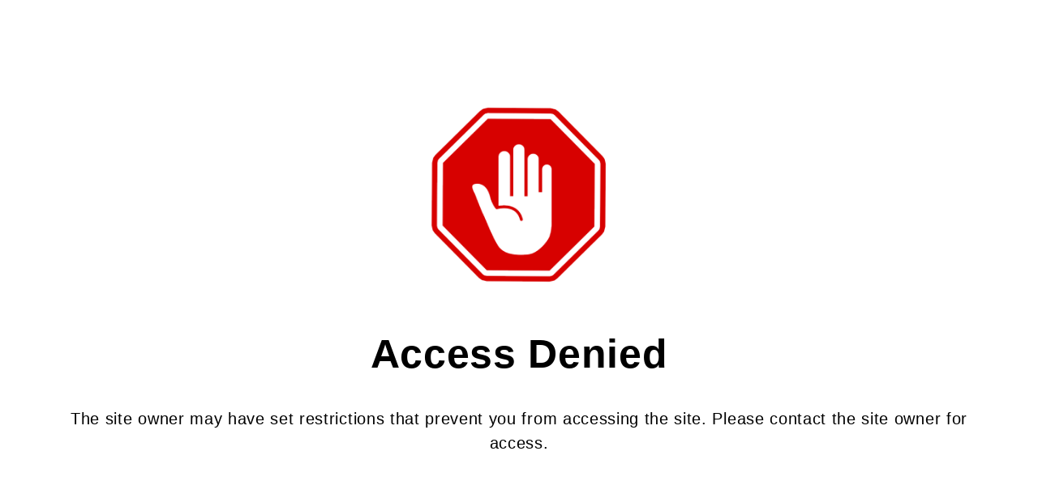

--- FILE ---
content_type: text/html; charset=utf-8
request_url: https://3rdstory.com.au/products/liv-polo-dress
body_size: 57173
content:
<!doctype html>

<html lang="en" dir="ltr">
  <head>
    <meta charset="utf-8">
    <meta name="viewport" content="width=device-width, initial-scale=1.0, height=device-height, minimum-scale=1.0, maximum-scale=5.0">

    <title>Liv Polo Dress | Shop 3rd Story&#39;s Polo Dresses</title><meta name="description" content="A take on a classic jersey midi, this polo midi dress updates the everyday-ready silhouette with a smart polo collar, half sleeves &amp; side hem."><link rel="canonical" href="https://3rdstory.com.au/products/liv-polo-dress"><link rel="shortcut icon" href="//3rdstory.com.au/cdn/shop/files/3S-flavicon3.gif?v=1674615884&width=96">
      <link rel="apple-touch-icon" href="//3rdstory.com.au/cdn/shop/files/3S-flavicon3.gif?v=1674615884&width=180"><link rel="preload" href="//3rdstory.com.au/cdn/fonts/jost/jost_n7.921dc18c13fa0b0c94c5e2517ffe06139c3615a3.woff2" as="font" type="font/woff2" crossorigin><link rel="preload" href="//3rdstory.com.au/cdn/fonts/jost/jost_n5.7c8497861ffd15f4e1284cd221f14658b0e95d61.woff2" as="font" type="font/woff2" crossorigin><meta property="og:type" content="product">
  <meta property="og:title" content="Liv Polo Dress">
  <meta property="product:price:amount" content="37.50">
  <meta property="product:price:currency" content="AUD">
  <meta property="product:availability" content="in stock"><meta property="og:image" content="http://3rdstory.com.au/cdn/shop/products/1726POLOMIDIDRESSINK3rdStory1.jpg?v=1700861539&width=2048">
  <meta property="og:image:secure_url" content="https://3rdstory.com.au/cdn/shop/products/1726POLOMIDIDRESSINK3rdStory1.jpg?v=1700861539&width=2048">
  <meta property="og:image:width" content="1500">
  <meta property="og:image:height" content="2000"><meta property="og:description" content="A take on a classic jersey midi, this polo midi dress updates the everyday-ready silhouette with a smart polo collar, half sleeves &amp; side hem."><meta property="og:url" content="https://3rdstory.com.au/products/liv-polo-dress">
<meta property="og:site_name" content="3rd Story"><meta name="twitter:card" content="summary"><meta name="twitter:title" content="Liv Polo Dress">
  <meta name="twitter:description" content="A take on a classic jersey midi, this polo midi dress updates the everyday-ready silhouette with a smart polo collar and half sleeves and accented with a sophisticated side hem. The side slits allow for unrestricted movement.
"><meta name="twitter:image" content="https://3rdstory.com.au/cdn/shop/products/1726POLOMIDIDRESSINK3rdStory1.jpg?crop=center&height=1200&v=1700861539&width=1200">
  <meta name="twitter:image:alt" content="black polo dress #color_ink"><script async crossorigin fetchpriority="high" src="/cdn/shopifycloud/importmap-polyfill/es-modules-shim.2.4.0.js"></script>
<script type="application/ld+json">{"@context":"http:\/\/schema.org\/","@id":"\/products\/liv-polo-dress#product","@type":"ProductGroup","brand":{"@type":"Brand","name":"3rd Story"},"category":"Dresses","description":"A take on a classic jersey midi, this polo midi dress updates the everyday-ready silhouette with a smart polo collar and half sleeves and accented with a sophisticated side hem. The side slits allow for unrestricted movement.\n","hasVariant":[{"@id":"\/products\/liv-polo-dress?variant=41852776743108#variant","@type":"Product","image":"https:\/\/3rdstory.com.au\/cdn\/shop\/products\/1726POLOMIDIDRESSINK3rdStory1.jpg?v=1700861539\u0026width=1920","mpn":"3rd Story","name":"Liv Polo Dress - Ink \/ XS","offers":{"@id":"\/products\/liv-polo-dress?variant=41852776743108#offer","@type":"Offer","availability":"http:\/\/schema.org\/InStock","price":"37.50","priceCurrency":"AUD","url":"https:\/\/3rdstory.com.au\/products\/liv-polo-dress?variant=41852776743108"},"sku":"1726-INK-XS"},{"@id":"\/products\/liv-polo-dress?variant=41852776775876#variant","@type":"Product","image":"https:\/\/3rdstory.com.au\/cdn\/shop\/products\/1726POLOMIDIDRESSINK3rdStory1.jpg?v=1700861539\u0026width=1920","mpn":"3rd Story","name":"Liv Polo Dress - Ink \/ S","offers":{"@id":"\/products\/liv-polo-dress?variant=41852776775876#offer","@type":"Offer","availability":"http:\/\/schema.org\/OutOfStock","price":"37.50","priceCurrency":"AUD","url":"https:\/\/3rdstory.com.au\/products\/liv-polo-dress?variant=41852776775876"},"sku":"1726-INK-S"},{"@id":"\/products\/liv-polo-dress?variant=41852776808644#variant","@type":"Product","image":"https:\/\/3rdstory.com.au\/cdn\/shop\/products\/1726POLOMIDIDRESSINK3rdStory1.jpg?v=1700861539\u0026width=1920","mpn":"3rd Story","name":"Liv Polo Dress - Ink \/ M","offers":{"@id":"\/products\/liv-polo-dress?variant=41852776808644#offer","@type":"Offer","availability":"http:\/\/schema.org\/OutOfStock","price":"37.50","priceCurrency":"AUD","url":"https:\/\/3rdstory.com.au\/products\/liv-polo-dress?variant=41852776808644"},"sku":"1726-INK-M"},{"@id":"\/products\/liv-polo-dress?variant=41852776841412#variant","@type":"Product","image":"https:\/\/3rdstory.com.au\/cdn\/shop\/products\/1726POLOMIDIDRESSINK3rdStory1.jpg?v=1700861539\u0026width=1920","mpn":"3rd Story","name":"Liv Polo Dress - Ink \/ L","offers":{"@id":"\/products\/liv-polo-dress?variant=41852776841412#offer","@type":"Offer","availability":"http:\/\/schema.org\/OutOfStock","price":"37.50","priceCurrency":"AUD","url":"https:\/\/3rdstory.com.au\/products\/liv-polo-dress?variant=41852776841412"},"sku":"1726-INK-L"},{"@id":"\/products\/liv-polo-dress?variant=41852776874180#variant","@type":"Product","image":"https:\/\/3rdstory.com.au\/cdn\/shop\/products\/1726POLOMIDIDRESSINK3rdStory1.jpg?v=1700861539\u0026width=1920","mpn":"3rd Story","name":"Liv Polo Dress - Ink \/ XL","offers":{"@id":"\/products\/liv-polo-dress?variant=41852776874180#offer","@type":"Offer","availability":"http:\/\/schema.org\/OutOfStock","price":"37.50","priceCurrency":"AUD","url":"https:\/\/3rdstory.com.au\/products\/liv-polo-dress?variant=41852776874180"},"sku":"1726-INK-XL"},{"@id":"\/products\/liv-polo-dress?variant=42485730869444#variant","@type":"Product","image":"https:\/\/3rdstory.com.au\/cdn\/shop\/files\/1726-099PoloMidiShortSleeveDressSupersonic_web_-10.jpg?v=1708042357\u0026width=1920","mpn":"3rd Story","name":"Liv Polo Dress - Supersonic \/ XS","offers":{"@id":"\/products\/liv-polo-dress?variant=42485730869444#offer","@type":"Offer","availability":"http:\/\/schema.org\/OutOfStock","price":"37.50","priceCurrency":"AUD","url":"https:\/\/3rdstory.com.au\/products\/liv-polo-dress?variant=42485730869444"},"sku":"1726-SUPS-XS"},{"@id":"\/products\/liv-polo-dress?variant=42485730902212#variant","@type":"Product","image":"https:\/\/3rdstory.com.au\/cdn\/shop\/files\/1726-099PoloMidiShortSleeveDressSupersonic_web_-10.jpg?v=1708042357\u0026width=1920","mpn":"3rd Story","name":"Liv Polo Dress - Supersonic \/ S","offers":{"@id":"\/products\/liv-polo-dress?variant=42485730902212#offer","@type":"Offer","availability":"http:\/\/schema.org\/OutOfStock","price":"37.50","priceCurrency":"AUD","url":"https:\/\/3rdstory.com.au\/products\/liv-polo-dress?variant=42485730902212"},"sku":"1726-SUPS-S"},{"@id":"\/products\/liv-polo-dress?variant=42485730934980#variant","@type":"Product","image":"https:\/\/3rdstory.com.au\/cdn\/shop\/files\/1726-099PoloMidiShortSleeveDressSupersonic_web_-10.jpg?v=1708042357\u0026width=1920","mpn":"3rd Story","name":"Liv Polo Dress - Supersonic \/ M","offers":{"@id":"\/products\/liv-polo-dress?variant=42485730934980#offer","@type":"Offer","availability":"http:\/\/schema.org\/OutOfStock","price":"37.50","priceCurrency":"AUD","url":"https:\/\/3rdstory.com.au\/products\/liv-polo-dress?variant=42485730934980"},"sku":"1726-SUPS-M"},{"@id":"\/products\/liv-polo-dress?variant=42485730967748#variant","@type":"Product","image":"https:\/\/3rdstory.com.au\/cdn\/shop\/files\/1726-099PoloMidiShortSleeveDressSupersonic_web_-10.jpg?v=1708042357\u0026width=1920","mpn":"3rd Story","name":"Liv Polo Dress - Supersonic \/ L","offers":{"@id":"\/products\/liv-polo-dress?variant=42485730967748#offer","@type":"Offer","availability":"http:\/\/schema.org\/OutOfStock","price":"37.50","priceCurrency":"AUD","url":"https:\/\/3rdstory.com.au\/products\/liv-polo-dress?variant=42485730967748"},"sku":"1726-SUPS-L"},{"@id":"\/products\/liv-polo-dress?variant=42485731000516#variant","@type":"Product","image":"https:\/\/3rdstory.com.au\/cdn\/shop\/files\/1726-099PoloMidiShortSleeveDressSupersonic_web_-10.jpg?v=1708042357\u0026width=1920","mpn":"3rd Story","name":"Liv Polo Dress - Supersonic \/ XL","offers":{"@id":"\/products\/liv-polo-dress?variant=42485731000516#offer","@type":"Offer","availability":"http:\/\/schema.org\/OutOfStock","price":"37.50","priceCurrency":"AUD","url":"https:\/\/3rdstory.com.au\/products\/liv-polo-dress?variant=42485731000516"},"sku":"1726-SUPS-XL"},{"@id":"\/products\/liv-polo-dress?variant=42485731033284#variant","@type":"Product","image":"https:\/\/3rdstory.com.au\/cdn\/shop\/files\/1726-099LivPoloDressBlack_web_6.jpg?v=1712137383\u0026width=1920","mpn":"3rd Story","name":"Liv Polo Dress - Black \/ XS","offers":{"@id":"\/products\/liv-polo-dress?variant=42485731033284#offer","@type":"Offer","availability":"http:\/\/schema.org\/OutOfStock","price":"37.50","priceCurrency":"AUD","url":"https:\/\/3rdstory.com.au\/products\/liv-polo-dress?variant=42485731033284"},"sku":"1726-BLK-XS"},{"@id":"\/products\/liv-polo-dress?variant=42485731066052#variant","@type":"Product","image":"https:\/\/3rdstory.com.au\/cdn\/shop\/files\/1726-099LivPoloDressBlack_web_6.jpg?v=1712137383\u0026width=1920","mpn":"3rd Story","name":"Liv Polo Dress - Black \/ S","offers":{"@id":"\/products\/liv-polo-dress?variant=42485731066052#offer","@type":"Offer","availability":"http:\/\/schema.org\/OutOfStock","price":"37.50","priceCurrency":"AUD","url":"https:\/\/3rdstory.com.au\/products\/liv-polo-dress?variant=42485731066052"},"sku":"1726-BLK-S"},{"@id":"\/products\/liv-polo-dress?variant=42485731098820#variant","@type":"Product","image":"https:\/\/3rdstory.com.au\/cdn\/shop\/files\/1726-099LivPoloDressBlack_web_6.jpg?v=1712137383\u0026width=1920","mpn":"3rd Story","name":"Liv Polo Dress - Black \/ M","offers":{"@id":"\/products\/liv-polo-dress?variant=42485731098820#offer","@type":"Offer","availability":"http:\/\/schema.org\/OutOfStock","price":"37.50","priceCurrency":"AUD","url":"https:\/\/3rdstory.com.au\/products\/liv-polo-dress?variant=42485731098820"},"sku":"1726-BLK-M"},{"@id":"\/products\/liv-polo-dress?variant=42485731131588#variant","@type":"Product","image":"https:\/\/3rdstory.com.au\/cdn\/shop\/files\/1726-099LivPoloDressBlack_web_6.jpg?v=1712137383\u0026width=1920","mpn":"3rd Story","name":"Liv Polo Dress - Black \/ L","offers":{"@id":"\/products\/liv-polo-dress?variant=42485731131588#offer","@type":"Offer","availability":"http:\/\/schema.org\/OutOfStock","price":"37.50","priceCurrency":"AUD","url":"https:\/\/3rdstory.com.au\/products\/liv-polo-dress?variant=42485731131588"},"sku":"1726-BLK-L"},{"@id":"\/products\/liv-polo-dress?variant=42485731164356#variant","@type":"Product","image":"https:\/\/3rdstory.com.au\/cdn\/shop\/files\/1726-099LivPoloDressBlack_web_6.jpg?v=1712137383\u0026width=1920","mpn":"3rd Story","name":"Liv Polo Dress - Black \/ XL","offers":{"@id":"\/products\/liv-polo-dress?variant=42485731164356#offer","@type":"Offer","availability":"http:\/\/schema.org\/OutOfStock","price":"37.50","priceCurrency":"AUD","url":"https:\/\/3rdstory.com.au\/products\/liv-polo-dress?variant=42485731164356"},"sku":"1726-BLK-XL"},{"@id":"\/products\/liv-polo-dress?variant=41852776579268#variant","@type":"Product","image":"https:\/\/3rdstory.com.au\/cdn\/shop\/products\/1726POLOMIDIDRESSCHOCOLATE3rdStory4.jpg?v=1700861539\u0026width=1920","mpn":"3rd Story","name":"Liv Polo Dress - Hot Chocolate \/ XS","offers":{"@id":"\/products\/liv-polo-dress?variant=41852776579268#offer","@type":"Offer","availability":"http:\/\/schema.org\/OutOfStock","price":"37.50","priceCurrency":"AUD","url":"https:\/\/3rdstory.com.au\/products\/liv-polo-dress?variant=41852776579268"},"sku":"1726-HCH-XS"},{"@id":"\/products\/liv-polo-dress?variant=41852776612036#variant","@type":"Product","image":"https:\/\/3rdstory.com.au\/cdn\/shop\/products\/1726POLOMIDIDRESSCHOCOLATE3rdStory4.jpg?v=1700861539\u0026width=1920","mpn":"3rd Story","name":"Liv Polo Dress - Hot Chocolate \/ S","offers":{"@id":"\/products\/liv-polo-dress?variant=41852776612036#offer","@type":"Offer","availability":"http:\/\/schema.org\/OutOfStock","price":"37.50","priceCurrency":"AUD","url":"https:\/\/3rdstory.com.au\/products\/liv-polo-dress?variant=41852776612036"},"sku":"1726-HCH-S"},{"@id":"\/products\/liv-polo-dress?variant=41852776644804#variant","@type":"Product","image":"https:\/\/3rdstory.com.au\/cdn\/shop\/products\/1726POLOMIDIDRESSCHOCOLATE3rdStory4.jpg?v=1700861539\u0026width=1920","mpn":"3rd Story","name":"Liv Polo Dress - Hot Chocolate \/ M","offers":{"@id":"\/products\/liv-polo-dress?variant=41852776644804#offer","@type":"Offer","availability":"http:\/\/schema.org\/OutOfStock","price":"37.50","priceCurrency":"AUD","url":"https:\/\/3rdstory.com.au\/products\/liv-polo-dress?variant=41852776644804"},"sku":"1726-HCH-M"},{"@id":"\/products\/liv-polo-dress?variant=41852776677572#variant","@type":"Product","image":"https:\/\/3rdstory.com.au\/cdn\/shop\/products\/1726POLOMIDIDRESSCHOCOLATE3rdStory4.jpg?v=1700861539\u0026width=1920","mpn":"3rd Story","name":"Liv Polo Dress - Hot Chocolate \/ L","offers":{"@id":"\/products\/liv-polo-dress?variant=41852776677572#offer","@type":"Offer","availability":"http:\/\/schema.org\/OutOfStock","price":"37.50","priceCurrency":"AUD","url":"https:\/\/3rdstory.com.au\/products\/liv-polo-dress?variant=41852776677572"},"sku":"1726-HCH-L"},{"@id":"\/products\/liv-polo-dress?variant=41852776710340#variant","@type":"Product","image":"https:\/\/3rdstory.com.au\/cdn\/shop\/products\/1726POLOMIDIDRESSCHOCOLATE3rdStory4.jpg?v=1700861539\u0026width=1920","mpn":"3rd Story","name":"Liv Polo Dress - Hot Chocolate \/ XL","offers":{"@id":"\/products\/liv-polo-dress?variant=41852776710340#offer","@type":"Offer","availability":"http:\/\/schema.org\/OutOfStock","price":"37.50","priceCurrency":"AUD","url":"https:\/\/3rdstory.com.au\/products\/liv-polo-dress?variant=41852776710340"},"sku":"1726-HCH-XL"}],"name":"Liv Polo Dress","productGroupID":"7253056028868","url":"https:\/\/3rdstory.com.au\/products\/liv-polo-dress"}</script><script type="application/ld+json">
  {
    "@context": "https://schema.org",
    "@type": "BreadcrumbList",
    "itemListElement": [{
        "@type": "ListItem",
        "position": 1,
        "name": "Home",
        "item": "https://3rdstory.com.au"
      },{
            "@type": "ListItem",
            "position": 2,
            "name": "Liv Polo Dress",
            "item": "https://3rdstory.com.au/products/liv-polo-dress"
          }]
  }
</script><style>@font-face {
  font-family: Jost;
  font-weight: 500;
  font-style: normal;
  font-display: fallback;
  src: url("//3rdstory.com.au/cdn/fonts/jost/jost_n5.7c8497861ffd15f4e1284cd221f14658b0e95d61.woff2") format("woff2"),
       url("//3rdstory.com.au/cdn/fonts/jost/jost_n5.fb6a06896db583cc2df5ba1b30d9c04383119dd9.woff") format("woff");
}
@font-face {
  font-family: Jost;
  font-weight: 500;
  font-style: italic;
  font-display: fallback;
  src: url("//3rdstory.com.au/cdn/fonts/jost/jost_i5.a6c7dbde35f2b89f8461eacda9350127566e5d51.woff2") format("woff2"),
       url("//3rdstory.com.au/cdn/fonts/jost/jost_i5.2b58baee736487eede6bcdb523ca85eea2418357.woff") format("woff");
}
@font-face {
  font-family: Jost;
  font-weight: 700;
  font-style: normal;
  font-display: fallback;
  src: url("//3rdstory.com.au/cdn/fonts/jost/jost_n7.921dc18c13fa0b0c94c5e2517ffe06139c3615a3.woff2") format("woff2"),
       url("//3rdstory.com.au/cdn/fonts/jost/jost_n7.cbfc16c98c1e195f46c536e775e4e959c5f2f22b.woff") format("woff");
}
@font-face {
  font-family: Jost;
  font-weight: 700;
  font-style: italic;
  font-display: fallback;
  src: url("//3rdstory.com.au/cdn/fonts/jost/jost_i7.d8201b854e41e19d7ed9b1a31fe4fe71deea6d3f.woff2") format("woff2"),
       url("//3rdstory.com.au/cdn/fonts/jost/jost_i7.eae515c34e26b6c853efddc3fc0c552e0de63757.woff") format("woff");
}
@font-face {
  font-family: Jost;
  font-weight: 600;
  font-style: normal;
  font-display: fallback;
  src: url("//3rdstory.com.au/cdn/fonts/jost/jost_n6.ec1178db7a7515114a2d84e3dd680832b7af8b99.woff2") format("woff2"),
       url("//3rdstory.com.au/cdn/fonts/jost/jost_n6.b1178bb6bdd3979fef38e103a3816f6980aeaff9.woff") format("woff");
}
@font-face {
  font-family: "Playfair Display";
  font-weight: 400;
  font-style: italic;
  font-display: fallback;
  src: url("//3rdstory.com.au/cdn/fonts/playfair_display/playfairdisplay_i4.804ea8da9192aaed0368534aa085b3c1f3411619.woff2") format("woff2"),
       url("//3rdstory.com.au/cdn/fonts/playfair_display/playfairdisplay_i4.5538cb7a825d13d8a2333cd8a94065a93a95c710.woff") format("woff");
}
@font-face {
  font-family: Jost;
  font-weight: 500;
  font-style: normal;
  font-display: fallback;
  src: url("//3rdstory.com.au/cdn/fonts/jost/jost_n5.7c8497861ffd15f4e1284cd221f14658b0e95d61.woff2") format("woff2"),
       url("//3rdstory.com.au/cdn/fonts/jost/jost_n5.fb6a06896db583cc2df5ba1b30d9c04383119dd9.woff") format("woff");
}
@font-face {
  font-family: Jost;
  font-weight: 500;
  font-style: italic;
  font-display: fallback;
  src: url("//3rdstory.com.au/cdn/fonts/jost/jost_i5.a6c7dbde35f2b89f8461eacda9350127566e5d51.woff2") format("woff2"),
       url("//3rdstory.com.au/cdn/fonts/jost/jost_i5.2b58baee736487eede6bcdb523ca85eea2418357.woff") format("woff");
}
@font-face {
  font-family: Jost;
  font-weight: 500;
  font-style: normal;
  font-display: fallback;
  src: url("//3rdstory.com.au/cdn/fonts/jost/jost_n5.7c8497861ffd15f4e1284cd221f14658b0e95d61.woff2") format("woff2"),
       url("//3rdstory.com.au/cdn/fonts/jost/jost_n5.fb6a06896db583cc2df5ba1b30d9c04383119dd9.woff") format("woff");
}
@font-face {
  font-family: Jost;
  font-weight: 600;
  font-style: normal;
  font-display: fallback;
  src: url("//3rdstory.com.au/cdn/fonts/jost/jost_n6.ec1178db7a7515114a2d84e3dd680832b7af8b99.woff2") format("woff2"),
       url("//3rdstory.com.au/cdn/fonts/jost/jost_n6.b1178bb6bdd3979fef38e103a3816f6980aeaff9.woff") format("woff");
}
@font-face {
  font-family: Jost;
  font-weight: 600;
  font-style: italic;
  font-display: fallback;
  src: url("//3rdstory.com.au/cdn/fonts/jost/jost_i6.9af7e5f39e3a108c08f24047a4276332d9d7b85e.woff2") format("woff2"),
       url("//3rdstory.com.au/cdn/fonts/jost/jost_i6.2bf310262638f998ed206777ce0b9a3b98b6fe92.woff") format("woff");
}
:root {
    /* Container */
    --container-max-width: 100%;
    --container-gutter: 1.25rem;

    /* Spacing */
    --section-vertical-spacing: 2rem;
    --section-stack-row-gap: 1.5rem;

    /* Form settings */
    --form-gap: 1rem; /* Gap between fieldset and submit button */
    --fieldset-gap: 0.5rem; /* Gap between each form input within a fieldset */
    --form-control-gap: 0.5rem; /* Gap between input and label (ignored for floating label) */
    --checkbox-control-gap: 0.75rem; /* Horizontal gap between checkbox and its associated label */
    --input-padding-block: 0.65rem; /* Vertical padding for input, textarea and native select */
    --input-padding-inline: 1rem; /* Horizontal padding for input, textarea and native select */
    --checkbox-size: 0.875rem; /* Size (width and height) for checkbox */

    /* Product listing gaps */
    --product-list-column-gap: 0.125rem;
    --product-list-padding-inline: clamp(0px, var(--product-list-column-gap) - 4px, min(1.75rem, var(--product-list-column-gap)));--product-list-row-gap: 1.5rem;/* Other sizes */
    --header-group-height: calc(var(--announcement-bar-height, 0px) + var(--countdown-condensed-height, 0px) + var(--header-height, 0px));
    --sticky-area-height: calc(var(--announcement-bar-is-sticky, 0) * var(--announcement-bar-height, 0px) + var(--header-is-sticky, 0) * var(--header-height, 0px));
    --sticky-offset: calc(var(--announcement-bar-is-sticky, 0) * var(--announcement-bar-height, 0px) + var(--header-is-sticky, 0) * var(--header-is-visible, 1) * var(--header-height, 0px));

    /* RTL support */
    --transform-logical-flip: 1;
    --transform-origin-start: left;
    --transform-origin-end: right;

    /**
     * ---------------------------------------------------------------------
     * TYPOGRAPHY
     * ---------------------------------------------------------------------
     */

    /* Font properties */
    --subheading-font-family: Jost, sans-serif;
    --subheading-font-weight: 500;
    --subheading-font-style: normal;
    --subheading-font-size: 0.875rem;
    --subheading-text-transform: none;
    --subheading-letter-spacing: 0.04em;
    --heading-font-family: Jost, sans-serif;
    --heading-font-weight: 700;
    --heading-font-style: normal;
    --heading-text-transform: none;
    --heading-letter-spacing: -0.01em;
    --heading-line-height: 1.5;
    --heading-italic-font-family: "Playfair Display", serif;
    --heading-italic-font-weight: 400;
    --heading-italic-font-size-multiplier: 0%;
    --text-font-family: Jost, sans-serif;
    --text-font-weight: 500;
    --text-font-style: normal;
    --text-transform: none;
    --text-letter-spacing: 0.04em;
    --text-line-height: 1.4;
    --text-font-medium-weight: 500;
    --text-font-bold-weight: 600;
    --button-font: var(--text-font-style) var(--text-font-weight) var(--button-font-size) / normal var(--text-font-family);
    --button-text-transform: none;
    --button-letter-spacing: 0.04em;

    /* Font sizes */--text-heading-size-factor: 0.8;
    --text-display-xl: max(0.75rem, clamp(3.5rem, 1.9223rem + 6.7314vw, 10rem) * var(--text-heading-size-factor));
    --text-display-l: max(0.75rem, clamp(3.375rem, 2.1311rem + 5.3074vw, 8.5rem) * var(--text-heading-size-factor));
    --text-display-m: max(0.75rem, clamp(3.25rem, 2.3701rem + 3.7540vw, 6.875rem) * var(--text-heading-size-factor));
    --text-h1: max(0.75rem, clamp(3rem, 2.3325rem + 2.8479vw, 5.75rem) * var(--text-heading-size-factor));
    --text-h2: max(0.75rem, clamp(2.5rem, 1.9539rem + 2.3301vw, 4.75rem) * var(--text-heading-size-factor));
    --text-h3: max(0.75rem, clamp(2rem, 1.6359rem + 1.5534vw, 3.5rem) * var(--text-heading-size-factor));
    --text-h4: max(0.75rem, clamp(1.75rem, 1.4466rem + 1.2945vw, 3rem) * var(--text-heading-size-factor));
    --text-h5: max(0.75rem, clamp(1.375rem, 1.2233rem + 0.6472vw, 2rem) * var(--text-heading-size-factor));
    --text-h6: max(0.75rem, clamp(1.1875rem, 1.1117rem + 0.3236vw, 1.5rem) * var(--text-heading-size-factor));
    --text-h7: max(0.75rem, clamp(1rem, 0.9545rem + 0.1942vw, 1.1875rem) * var(--text-heading-size-factor));
    --text-xs: 0.875rem;
    --text-sm: 0.9375rem;
    --text-base: 1.0625rem;
    --text-lg: 1.25rem;
    --button-font-size: 1.0rem;

    /* Rounded variables (used for border radius) */
    --rounded-full: 9999px;
    --subheading-border-radius: 0.0rem;
    --button-border-radius: 1.375rem;
    --input-border-radius: 1.875rem;

    /* Product card variables */
    --product-card-row-count: 2;

    /**
     * ---------------------------------------------------------------------
     * OTHER
     * ---------------------------------------------------------------------
     */

    --icon-stroke-width: 1px;
    --quotation-mark-svg: url('data:image/svg+xml,<svg xmlns="http://www.w3.org/2000/svg" focusable="false" width="62" fill="none" viewBox="0 0 62 57"><path fill="%23000" d="M.79 31.904 11.924.816h12.296l-8.12 31.088h7.888V56.96H.79V31.904Zm37.351 0L49.277.816h12.064l-8.12 31.088h7.888V56.96H38.141V31.904Z" /></svg>');
  }

  [dir="rtl"]:root {
    /* RTL support */
    --transform-logical-flip: -1;
    --transform-origin-start: right;
    --transform-origin-end: left;
  }

  @media screen and (min-width: 700px) {
    :root {
      --text-xs: 0.8125rem;
      --text-sm: 0.9375rem;
      --text-base: 1.0625rem;
      --text-lg: 1.25rem;
      --subheading-font-size: 0.9375rem;

      /* Spacing */
      --container-gutter: 2rem;

      /* Form settings */
      --form-gap: 1.25rem; /* Gap between fieldset and submit button */
      --fieldset-gap: 0.75rem; /* Gap between each form input within a fieldset */
      --input-padding-block: 0.75rem; /* Vertical padding for input, textarea and native select */

      /* Font sizes */
      --button-font-size: 1.0rem;

      /* Product listing gaps */--product-list-column-gap: 0.25rem;
        --product-list-row-gap: 2rem;}
  }

  @media screen and (min-width: 1000px) {
    :root {
      /* Spacing settings */
      --section-vertical-spacing: 3rem;
      --section-stack-row-gap: 3rem;
    }
  }

  @media screen and (min-width: 1399px) {
    :root {
      /* Spacing settings */
      --section-vertical-spacing: 3.5rem;
      --container-gutter: 3rem;
    }
  }

  /**
   * ---------------------------------------------------------------------
   * COLORS
   * ---------------------------------------------------------------------
   */

  :root {--page-overlay: 0 0 0 / 0.4;
    --dialog-backdrop-blur: 12px;

    /* Status colors */
    --success-background: 224 245 229;
    --success-text: 0 172 38;
    --warning-background: 253 241 224;
    --warning-text: 237 138 0;
    --error-background: 251 224 224;
    --error-text: 224 0 0;

    /* Product colors */
    --on-sale-text: 250 63 63;
    --on-sale-badge-background: 250 63 63;
    --on-sale-badge-text: 255 255 255;
    --sold-out-badge-background: 3 3 5;
    --sold-out-badge-text: 255 255 255;
    --custom-badge-background: 3 3 5;
    --custom-badge-text: 255 255 255;
    --star-color: 246 164 41;
  }.color-scheme--scheme-1 {
      --accent: 3 3 5;
      --background: 255 255 255;
      --background-gradient: ;
      --background-secondary: 240 240 240;
      --has-transparent-background: 0;
      --has-filled-background: 1;
      --text-color: 3 3 5;--border-color: 230 230 230;/* Subheading colors */--subheading-background: 0 0 0 / 0.0;
      --subheading-border: none;
      --subheading-text-color: 3 3 5;
      --subheading-has-padding: 0;

      /* Heading highlight */
      --heading-highlight-accent-color: 3 3 5;
      --heading-highlight-text-color: 255 255 255;

      /* Button colors */
      --button-background-primary: 3 3 5;
      --button-text-primary: 255 255 255;

      /* Form inputs */
      --input-background: 255 255 255;
      --input-text-color: 3 3 5;
      --input-text-transform: none;
    }.shopify-section:has(> .color-scheme--scheme-1) + .shopify-section:has(> .color-scheme--scheme-1) {
          --section-has-same-background-as-previous-section: 1;
        }.color-scheme--scheme-2 {
      --accent: 3 3 5;
      --background: 241 241 241;
      --background-gradient: ;
      --background-secondary: 3 3 5;
      --has-transparent-background: 0;
      --has-filled-background: 1;
      --text-color: 3 3 5;--border-color: 217 217 217;/* Subheading colors */--subheading-background: 0 0 0 / 0.0;
      --subheading-border: none;
      --subheading-text-color: 3 3 5;
      --subheading-has-padding: 0;

      /* Heading highlight */
      --heading-highlight-accent-color: 3 3 5;
      --heading-highlight-text-color: 255 255 255;

      /* Button colors */
      --button-background-primary: 3 3 5;
      --button-text-primary: 255 255 255;

      /* Form inputs */
      --input-background: 255 255 255;
      --input-text-color: 3 3 5;
      --input-text-transform: none;
    }.shopify-section:has(> .color-scheme--scheme-2) + .shopify-section:has(> .color-scheme--scheme-2) {
          --section-has-same-background-as-previous-section: 1;
        }.color-scheme--scheme-3 {
      --accent: 255 255 255;
      --background: 0 0 0 / 0;
      --background-gradient: ;
      --background-secondary: 240 240 240;
      --has-transparent-background: 1;
      --has-filled-background: 0;
      --text-color: 255 255 255;--border-color: 255 255 255 / 0.6;/* Subheading colors */--subheading-background: 0 0 0 / 0.0;
      --subheading-border: none;
      --subheading-text-color: 255 255 255;
      --subheading-has-padding: 0;

      /* Heading highlight */
      --heading-highlight-accent-color: 3 3 5;
      --heading-highlight-text-color: 255 255 255;

      /* Button colors */
      --button-background-primary: 255 255 255;
      --button-text-primary: 8 9 18;

      /* Form inputs */
      --input-background: 0 0 0 / 0;
      --input-text-color: 255 255 255;
      --input-text-transform: none;
    }.shopify-section:has(> .color-scheme--scheme-3) + .shopify-section:has(> .color-scheme--scheme-3) {
          --section-has-same-background-as-previous-section: 1;
        }.shopify-section:has(> .color-scheme--scheme-3) + .shopify-section:has(> .color-scheme--scheme-4) {
          --section-has-same-background-as-previous-section: 1;
        }.color-scheme--scheme-4 {
      --accent: 3 3 5;
      --background: 0 0 0 / 0;
      --background-gradient: ;
      --background-secondary: 0 0 0;
      --has-transparent-background: 1;
      --has-filled-background: 0;
      --text-color: 3 3 5;--border-color: 3 3 5 / 0.6;/* Subheading colors */--subheading-background: 0 0 0 / 0.0;
      --subheading-border: none;
      --subheading-text-color: 3 3 5;
      --subheading-has-padding: 0;

      /* Heading highlight */
      --heading-highlight-accent-color: 3 3 5;
      --heading-highlight-text-color: 255 255 255;

      /* Button colors */
      --button-background-primary: 3 3 5;
      --button-text-primary: 255 255 255;

      /* Form inputs */
      --input-background: 255 255 255;
      --input-text-color: 3 3 5;
      --input-text-transform: none;
    }.shopify-section:has(> .color-scheme--scheme-4) + .shopify-section:has(> .color-scheme--scheme-3) {
          --section-has-same-background-as-previous-section: 1;
        }.shopify-section:has(> .color-scheme--scheme-4) + .shopify-section:has(> .color-scheme--scheme-4) {
          --section-has-same-background-as-previous-section: 1;
        }.color-scheme--scheme-5 {
      --accent: 255 255 255;
      --background: 3 3 5;
      --background-gradient: ;
      --background-secondary: 240 240 240;
      --has-transparent-background: 0;
      --has-filled-background: 1;
      --text-color: 255 255 255;--border-color: 28 28 30;/* Subheading colors */--subheading-background: 0 0 0 / 0.0;
      --subheading-border: none;
      --subheading-text-color: 255 255 255;
      --subheading-has-padding: 0;

      /* Heading highlight */
      --heading-highlight-accent-color: 3 3 5;
      --heading-highlight-text-color: 255 255 255;

      /* Button colors */
      --button-background-primary: 255 255 255;
      --button-text-primary: 3 3 5;

      /* Form inputs */
      --input-background: 0 0 0 / 0;
      --input-text-color: 255 255 255;
      --input-text-transform: none;
    }.shopify-section:has(> .color-scheme--scheme-5) + .shopify-section:has(> .color-scheme--scheme-5) {
          --section-has-same-background-as-previous-section: 1;
        }.color-scheme--scheme-6 {
      --accent: 255 255 255;
      --background: 63 110 188;
      --background-gradient: ;
      --background-secondary: 240 240 240;
      --has-transparent-background: 0;
      --has-filled-background: 1;
      --text-color: 255 255 255;--border-color: 82 125 195;/* Subheading colors */--subheading-background: 0 0 0 / 0.0;
      --subheading-border: none;
      --subheading-text-color: 255 255 255;
      --subheading-has-padding: 0;

      /* Heading highlight */
      --heading-highlight-accent-color: 3 3 5;
      --heading-highlight-text-color: 255 255 255;

      /* Button colors */
      --button-background-primary: 255 255 255;
      --button-text-primary: 63 110 188;

      /* Form inputs */
      --input-background: 0 0 0 / 0;
      --input-text-color: 255 255 255;
      --input-text-transform: none;
    }.shopify-section:has(> .color-scheme--scheme-6) + .shopify-section:has(> .color-scheme--scheme-6) {
          --section-has-same-background-as-previous-section: 1;
        }.color-scheme--scheme-7 {
      --accent: 3 3 5;
      --background: 255 211 0;
      --background-gradient: ;
      --background-secondary: 240 240 240;
      --has-transparent-background: 0;
      --has-filled-background: 1;
      --text-color: 3 3 5;--border-color: 230 190 1;/* Subheading colors */--subheading-background: 0 0 0 / 0.0;
      --subheading-border: none;
      --subheading-text-color: 3 3 5;
      --subheading-has-padding: 0;

      /* Heading highlight */
      --heading-highlight-accent-color: 3 3 5;
      --heading-highlight-text-color: 255 255 255;

      /* Button colors */
      --button-background-primary: 3 3 5;
      --button-text-primary: 255 255 255;

      /* Form inputs */
      --input-background: 255 255 255;
      --input-text-color: 3 3 5;
      --input-text-transform: none;
    }.shopify-section:has(> .color-scheme--scheme-7) + .shopify-section:has(> .color-scheme--scheme-7) {
          --section-has-same-background-as-previous-section: 1;
        }</style>
<script>
  // This allows to expose several variables to the global scope, to be used in scripts
  window.themeVariables = {
    settings: {
      pageType: "product",
      moneyFormat: "${{amount}}",
      moneyWithCurrencyFormat: "${{amount}} AUD",
      currencyCodeEnabled: true,
      cartType: "drawer",
      showHeadingEffectAnimation: false,
      staggerProducts: true
    },

    strings: {
      addedToCart: "{{product_title}} was added to cart",
      closeGallery: "Close gallery",
      zoomGallery: "Zoom",
      errorGallery: "Image cannot be loaded",
      shippingEstimatorNoResults: "Sorry, we do not ship to your address.",
      shippingEstimatorOneResult: "There is one shipping rate for your address:",
      shippingEstimatorMultipleResults: "There are several shipping rates for your address:",
      shippingEstimatorError: "One or more error occurred while retrieving shipping rates:",
      next: "Next",
      previous: "Previous"
    },

    mediaQueries: {
      'sm': 'screen and (min-width: 700px)',
      'md': 'screen and (min-width: 1000px)',
      'lg': 'screen and (min-width: 1150px)',
      'xl': 'screen and (min-width: 1400px)',
      '2xl': 'screen and (min-width: 1600px)',
      'sm-max': 'screen and (max-width: 699px)',
      'md-max': 'screen and (max-width: 999px)',
      'lg-max': 'screen and (max-width: 1149px)',
      'xl-max': 'screen and (max-width: 1399px)',
      '2xl-max': 'screen and (max-width: 1599px)',
      'motion-safe': '(prefers-reduced-motion: no-preference)',
      'motion-reduce': '(prefers-reduced-motion: reduce)',
      'supports-hover': 'screen and (pointer: fine)',
      'supports-touch': 'screen and (pointer: coarse)'
    }
  };</script><script type="importmap">{
        "imports": {
          "vendor": "//3rdstory.com.au/cdn/shop/t/358/assets/vendor.min.js?v=68813708458151729111766348308",
          "theme": "//3rdstory.com.au/cdn/shop/t/358/assets/theme.js?v=80874333056501207861767626798",
          "photoswipe": "//3rdstory.com.au/cdn/shop/t/358/assets/photoswipe.min.js?v=13374349288281597431766348308"
        }
      }
    </script>

    <script type="module" src="//3rdstory.com.au/cdn/shop/t/358/assets/vendor.min.js?v=68813708458151729111766348308"></script>
    <script type="module" src="//3rdstory.com.au/cdn/shop/t/358/assets/theme.js?v=80874333056501207861767626798"></script>

    <script>window.performance && window.performance.mark && window.performance.mark('shopify.content_for_header.start');</script><meta name="robots" content="noindex,nofollow">
<meta name="facebook-domain-verification" content="cshpk3dznrecxrfikcmv3iimayew7u">
<meta id="shopify-digital-wallet" name="shopify-digital-wallet" content="/58663567556/digital_wallets/dialog">
<meta name="shopify-checkout-api-token" content="216d2172e6738f15ef06022e66b7c160">
<meta id="in-context-paypal-metadata" data-shop-id="58663567556" data-venmo-supported="false" data-environment="production" data-locale="en_US" data-paypal-v4="true" data-currency="AUD">
<link rel="alternate" hreflang="x-default" href="https://3rdstory.com.au/products/liv-polo-dress">
<link rel="alternate" hreflang="en" href="https://3rdstory.com.au/products/liv-polo-dress">
<link rel="alternate" hreflang="en-CA" href="https://3rdstory.com.au/en-ca/products/liv-polo-dress">
<link rel="alternate" hreflang="en-GB" href="https://3rdstory.com.au/en-gb/products/liv-polo-dress">
<link rel="alternate" hreflang="en-US" href="https://3rdstory.com.au/en-us/products/liv-polo-dress">
<link rel="alternate" type="application/json+oembed" href="https://3rdstory.com.au/products/liv-polo-dress.oembed">
<script async="async" src="/checkouts/internal/preloads.js?locale=en-AU"></script>
<link rel="preconnect" href="https://shop.app" crossorigin="anonymous">
<script async="async" src="https://shop.app/checkouts/internal/preloads.js?locale=en-AU&shop_id=58663567556" crossorigin="anonymous"></script>
<script id="apple-pay-shop-capabilities" type="application/json">{"shopId":58663567556,"countryCode":"AU","currencyCode":"AUD","merchantCapabilities":["supports3DS"],"merchantId":"gid:\/\/shopify\/Shop\/58663567556","merchantName":"3rd Story","requiredBillingContactFields":["postalAddress","email","phone"],"requiredShippingContactFields":["postalAddress","email","phone"],"shippingType":"shipping","supportedNetworks":["visa","masterCard","amex","jcb"],"total":{"type":"pending","label":"3rd Story","amount":"1.00"},"shopifyPaymentsEnabled":true,"supportsSubscriptions":true}</script>
<script id="shopify-features" type="application/json">{"accessToken":"216d2172e6738f15ef06022e66b7c160","betas":["rich-media-storefront-analytics"],"domain":"3rdstory.com.au","predictiveSearch":true,"shopId":58663567556,"locale":"en"}</script>
<script>var Shopify = Shopify || {};
Shopify.shop = "3rdstorywholesale.myshopify.com";
Shopify.locale = "en";
Shopify.currency = {"active":"AUD","rate":"1.0"};
Shopify.country = "AU";
Shopify.theme = {"name":"Stretch","id":148894220484,"schema_name":"Stretch","schema_version":"1.10.0","theme_store_id":1765,"role":"main"};
Shopify.theme.handle = "null";
Shopify.theme.style = {"id":null,"handle":null};
Shopify.cdnHost = "3rdstory.com.au/cdn";
Shopify.routes = Shopify.routes || {};
Shopify.routes.root = "/";</script>
<script type="module">!function(o){(o.Shopify=o.Shopify||{}).modules=!0}(window);</script>
<script>!function(o){function n(){var o=[];function n(){o.push(Array.prototype.slice.apply(arguments))}return n.q=o,n}var t=o.Shopify=o.Shopify||{};t.loadFeatures=n(),t.autoloadFeatures=n()}(window);</script>
<script>
  window.ShopifyPay = window.ShopifyPay || {};
  window.ShopifyPay.apiHost = "shop.app\/pay";
  window.ShopifyPay.redirectState = null;
</script>
<script id="shop-js-analytics" type="application/json">{"pageType":"product"}</script>
<script defer="defer" async type="module" src="//3rdstory.com.au/cdn/shopifycloud/shop-js/modules/v2/client.init-shop-cart-sync_BT-GjEfc.en.esm.js"></script>
<script defer="defer" async type="module" src="//3rdstory.com.au/cdn/shopifycloud/shop-js/modules/v2/chunk.common_D58fp_Oc.esm.js"></script>
<script defer="defer" async type="module" src="//3rdstory.com.au/cdn/shopifycloud/shop-js/modules/v2/chunk.modal_xMitdFEc.esm.js"></script>
<script type="module">
  await import("//3rdstory.com.au/cdn/shopifycloud/shop-js/modules/v2/client.init-shop-cart-sync_BT-GjEfc.en.esm.js");
await import("//3rdstory.com.au/cdn/shopifycloud/shop-js/modules/v2/chunk.common_D58fp_Oc.esm.js");
await import("//3rdstory.com.au/cdn/shopifycloud/shop-js/modules/v2/chunk.modal_xMitdFEc.esm.js");

  window.Shopify.SignInWithShop?.initShopCartSync?.({"fedCMEnabled":true,"windoidEnabled":true});

</script>
<script>
  window.Shopify = window.Shopify || {};
  if (!window.Shopify.featureAssets) window.Shopify.featureAssets = {};
  window.Shopify.featureAssets['shop-js'] = {"shop-cart-sync":["modules/v2/client.shop-cart-sync_DZOKe7Ll.en.esm.js","modules/v2/chunk.common_D58fp_Oc.esm.js","modules/v2/chunk.modal_xMitdFEc.esm.js"],"init-fed-cm":["modules/v2/client.init-fed-cm_B6oLuCjv.en.esm.js","modules/v2/chunk.common_D58fp_Oc.esm.js","modules/v2/chunk.modal_xMitdFEc.esm.js"],"shop-cash-offers":["modules/v2/client.shop-cash-offers_D2sdYoxE.en.esm.js","modules/v2/chunk.common_D58fp_Oc.esm.js","modules/v2/chunk.modal_xMitdFEc.esm.js"],"shop-login-button":["modules/v2/client.shop-login-button_QeVjl5Y3.en.esm.js","modules/v2/chunk.common_D58fp_Oc.esm.js","modules/v2/chunk.modal_xMitdFEc.esm.js"],"pay-button":["modules/v2/client.pay-button_DXTOsIq6.en.esm.js","modules/v2/chunk.common_D58fp_Oc.esm.js","modules/v2/chunk.modal_xMitdFEc.esm.js"],"shop-button":["modules/v2/client.shop-button_DQZHx9pm.en.esm.js","modules/v2/chunk.common_D58fp_Oc.esm.js","modules/v2/chunk.modal_xMitdFEc.esm.js"],"avatar":["modules/v2/client.avatar_BTnouDA3.en.esm.js"],"init-windoid":["modules/v2/client.init-windoid_CR1B-cfM.en.esm.js","modules/v2/chunk.common_D58fp_Oc.esm.js","modules/v2/chunk.modal_xMitdFEc.esm.js"],"init-shop-for-new-customer-accounts":["modules/v2/client.init-shop-for-new-customer-accounts_C_vY_xzh.en.esm.js","modules/v2/client.shop-login-button_QeVjl5Y3.en.esm.js","modules/v2/chunk.common_D58fp_Oc.esm.js","modules/v2/chunk.modal_xMitdFEc.esm.js"],"init-shop-email-lookup-coordinator":["modules/v2/client.init-shop-email-lookup-coordinator_BI7n9ZSv.en.esm.js","modules/v2/chunk.common_D58fp_Oc.esm.js","modules/v2/chunk.modal_xMitdFEc.esm.js"],"init-shop-cart-sync":["modules/v2/client.init-shop-cart-sync_BT-GjEfc.en.esm.js","modules/v2/chunk.common_D58fp_Oc.esm.js","modules/v2/chunk.modal_xMitdFEc.esm.js"],"shop-toast-manager":["modules/v2/client.shop-toast-manager_DiYdP3xc.en.esm.js","modules/v2/chunk.common_D58fp_Oc.esm.js","modules/v2/chunk.modal_xMitdFEc.esm.js"],"init-customer-accounts":["modules/v2/client.init-customer-accounts_D9ZNqS-Q.en.esm.js","modules/v2/client.shop-login-button_QeVjl5Y3.en.esm.js","modules/v2/chunk.common_D58fp_Oc.esm.js","modules/v2/chunk.modal_xMitdFEc.esm.js"],"init-customer-accounts-sign-up":["modules/v2/client.init-customer-accounts-sign-up_iGw4briv.en.esm.js","modules/v2/client.shop-login-button_QeVjl5Y3.en.esm.js","modules/v2/chunk.common_D58fp_Oc.esm.js","modules/v2/chunk.modal_xMitdFEc.esm.js"],"shop-follow-button":["modules/v2/client.shop-follow-button_CqMgW2wH.en.esm.js","modules/v2/chunk.common_D58fp_Oc.esm.js","modules/v2/chunk.modal_xMitdFEc.esm.js"],"checkout-modal":["modules/v2/client.checkout-modal_xHeaAweL.en.esm.js","modules/v2/chunk.common_D58fp_Oc.esm.js","modules/v2/chunk.modal_xMitdFEc.esm.js"],"shop-login":["modules/v2/client.shop-login_D91U-Q7h.en.esm.js","modules/v2/chunk.common_D58fp_Oc.esm.js","modules/v2/chunk.modal_xMitdFEc.esm.js"],"lead-capture":["modules/v2/client.lead-capture_BJmE1dJe.en.esm.js","modules/v2/chunk.common_D58fp_Oc.esm.js","modules/v2/chunk.modal_xMitdFEc.esm.js"],"payment-terms":["modules/v2/client.payment-terms_Ci9AEqFq.en.esm.js","modules/v2/chunk.common_D58fp_Oc.esm.js","modules/v2/chunk.modal_xMitdFEc.esm.js"]};
</script>
<script>(function() {
  var isLoaded = false;
  function asyncLoad() {
    if (isLoaded) return;
    isLoaded = true;
    var urls = ["https:\/\/static.returngo.ai\/master.returngo.ai\/returngo.min.js?shop=3rdstorywholesale.myshopify.com","https:\/\/static.klaviyo.com\/onsite\/js\/klaviyo.js?company_id=Xuy8iA\u0026shop=3rdstorywholesale.myshopify.com"];
    for (var i = 0; i < urls.length; i++) {
      var s = document.createElement('script');
      s.type = 'text/javascript';
      s.async = true;
      s.src = urls[i];
      var x = document.getElementsByTagName('script')[0];
      x.parentNode.insertBefore(s, x);
    }
  };
  if(window.attachEvent) {
    window.attachEvent('onload', asyncLoad);
  } else {
    window.addEventListener('load', asyncLoad, false);
  }
})();</script>
<script id="__st">var __st={"a":58663567556,"offset":39600,"reqid":"01307df9-7374-4ca0-95ec-09af5c2cdc8e-1769041363","pageurl":"3rdstory.com.au\/products\/liv-polo-dress","u":"32e0f57a06ac","p":"product","rtyp":"product","rid":7253056028868};</script>
<script>window.ShopifyPaypalV4VisibilityTracking = true;</script>
<script id="captcha-bootstrap">!function(){'use strict';const t='contact',e='account',n='new_comment',o=[[t,t],['blogs',n],['comments',n],[t,'customer']],c=[[e,'customer_login'],[e,'guest_login'],[e,'recover_customer_password'],[e,'create_customer']],r=t=>t.map((([t,e])=>`form[action*='/${t}']:not([data-nocaptcha='true']) input[name='form_type'][value='${e}']`)).join(','),a=t=>()=>t?[...document.querySelectorAll(t)].map((t=>t.form)):[];function s(){const t=[...o],e=r(t);return a(e)}const i='password',u='form_key',d=['recaptcha-v3-token','g-recaptcha-response','h-captcha-response',i],f=()=>{try{return window.sessionStorage}catch{return}},m='__shopify_v',_=t=>t.elements[u];function p(t,e,n=!1){try{const o=window.sessionStorage,c=JSON.parse(o.getItem(e)),{data:r}=function(t){const{data:e,action:n}=t;return t[m]||n?{data:e,action:n}:{data:t,action:n}}(c);for(const[e,n]of Object.entries(r))t.elements[e]&&(t.elements[e].value=n);n&&o.removeItem(e)}catch(o){console.error('form repopulation failed',{error:o})}}const l='form_type',E='cptcha';function T(t){t.dataset[E]=!0}const w=window,h=w.document,L='Shopify',v='ce_forms',y='captcha';let A=!1;((t,e)=>{const n=(g='f06e6c50-85a8-45c8-87d0-21a2b65856fe',I='https://cdn.shopify.com/shopifycloud/storefront-forms-hcaptcha/ce_storefront_forms_captcha_hcaptcha.v1.5.2.iife.js',D={infoText:'Protected by hCaptcha',privacyText:'Privacy',termsText:'Terms'},(t,e,n)=>{const o=w[L][v],c=o.bindForm;if(c)return c(t,g,e,D).then(n);var r;o.q.push([[t,g,e,D],n]),r=I,A||(h.body.append(Object.assign(h.createElement('script'),{id:'captcha-provider',async:!0,src:r})),A=!0)});var g,I,D;w[L]=w[L]||{},w[L][v]=w[L][v]||{},w[L][v].q=[],w[L][y]=w[L][y]||{},w[L][y].protect=function(t,e){n(t,void 0,e),T(t)},Object.freeze(w[L][y]),function(t,e,n,w,h,L){const[v,y,A,g]=function(t,e,n){const i=e?o:[],u=t?c:[],d=[...i,...u],f=r(d),m=r(i),_=r(d.filter((([t,e])=>n.includes(e))));return[a(f),a(m),a(_),s()]}(w,h,L),I=t=>{const e=t.target;return e instanceof HTMLFormElement?e:e&&e.form},D=t=>v().includes(t);t.addEventListener('submit',(t=>{const e=I(t);if(!e)return;const n=D(e)&&!e.dataset.hcaptchaBound&&!e.dataset.recaptchaBound,o=_(e),c=g().includes(e)&&(!o||!o.value);(n||c)&&t.preventDefault(),c&&!n&&(function(t){try{if(!f())return;!function(t){const e=f();if(!e)return;const n=_(t);if(!n)return;const o=n.value;o&&e.removeItem(o)}(t);const e=Array.from(Array(32),(()=>Math.random().toString(36)[2])).join('');!function(t,e){_(t)||t.append(Object.assign(document.createElement('input'),{type:'hidden',name:u})),t.elements[u].value=e}(t,e),function(t,e){const n=f();if(!n)return;const o=[...t.querySelectorAll(`input[type='${i}']`)].map((({name:t})=>t)),c=[...d,...o],r={};for(const[a,s]of new FormData(t).entries())c.includes(a)||(r[a]=s);n.setItem(e,JSON.stringify({[m]:1,action:t.action,data:r}))}(t,e)}catch(e){console.error('failed to persist form',e)}}(e),e.submit())}));const S=(t,e)=>{t&&!t.dataset[E]&&(n(t,e.some((e=>e===t))),T(t))};for(const o of['focusin','change'])t.addEventListener(o,(t=>{const e=I(t);D(e)&&S(e,y())}));const B=e.get('form_key'),M=e.get(l),P=B&&M;t.addEventListener('DOMContentLoaded',(()=>{const t=y();if(P)for(const e of t)e.elements[l].value===M&&p(e,B);[...new Set([...A(),...v().filter((t=>'true'===t.dataset.shopifyCaptcha))])].forEach((e=>S(e,t)))}))}(h,new URLSearchParams(w.location.search),n,t,e,['guest_login'])})(!0,!0)}();</script>
<script integrity="sha256-4kQ18oKyAcykRKYeNunJcIwy7WH5gtpwJnB7kiuLZ1E=" data-source-attribution="shopify.loadfeatures" defer="defer" src="//3rdstory.com.au/cdn/shopifycloud/storefront/assets/storefront/load_feature-a0a9edcb.js" crossorigin="anonymous"></script>
<script crossorigin="anonymous" defer="defer" src="//3rdstory.com.au/cdn/shopifycloud/storefront/assets/shopify_pay/storefront-65b4c6d7.js?v=20250812"></script>
<script data-source-attribution="shopify.dynamic_checkout.dynamic.init">var Shopify=Shopify||{};Shopify.PaymentButton=Shopify.PaymentButton||{isStorefrontPortableWallets:!0,init:function(){window.Shopify.PaymentButton.init=function(){};var t=document.createElement("script");t.src="https://3rdstory.com.au/cdn/shopifycloud/portable-wallets/latest/portable-wallets.en.js",t.type="module",document.head.appendChild(t)}};
</script>
<script data-source-attribution="shopify.dynamic_checkout.buyer_consent">
  function portableWalletsHideBuyerConsent(e){var t=document.getElementById("shopify-buyer-consent"),n=document.getElementById("shopify-subscription-policy-button");t&&n&&(t.classList.add("hidden"),t.setAttribute("aria-hidden","true"),n.removeEventListener("click",e))}function portableWalletsShowBuyerConsent(e){var t=document.getElementById("shopify-buyer-consent"),n=document.getElementById("shopify-subscription-policy-button");t&&n&&(t.classList.remove("hidden"),t.removeAttribute("aria-hidden"),n.addEventListener("click",e))}window.Shopify?.PaymentButton&&(window.Shopify.PaymentButton.hideBuyerConsent=portableWalletsHideBuyerConsent,window.Shopify.PaymentButton.showBuyerConsent=portableWalletsShowBuyerConsent);
</script>
<script>
  function portableWalletsCleanup(e){e&&e.src&&console.error("Failed to load portable wallets script "+e.src);var t=document.querySelectorAll("shopify-accelerated-checkout .shopify-payment-button__skeleton, shopify-accelerated-checkout-cart .wallet-cart-button__skeleton"),e=document.getElementById("shopify-buyer-consent");for(let e=0;e<t.length;e++)t[e].remove();e&&e.remove()}function portableWalletsNotLoadedAsModule(e){e instanceof ErrorEvent&&"string"==typeof e.message&&e.message.includes("import.meta")&&"string"==typeof e.filename&&e.filename.includes("portable-wallets")&&(window.removeEventListener("error",portableWalletsNotLoadedAsModule),window.Shopify.PaymentButton.failedToLoad=e,"loading"===document.readyState?document.addEventListener("DOMContentLoaded",window.Shopify.PaymentButton.init):window.Shopify.PaymentButton.init())}window.addEventListener("error",portableWalletsNotLoadedAsModule);
</script>

<script type="module" src="https://3rdstory.com.au/cdn/shopifycloud/portable-wallets/latest/portable-wallets.en.js" onError="portableWalletsCleanup(this)" crossorigin="anonymous"></script>
<script nomodule>
  document.addEventListener("DOMContentLoaded", portableWalletsCleanup);
</script>

<script id='scb4127' type='text/javascript' async='' src='https://3rdstory.com.au/cdn/shopifycloud/privacy-banner/storefront-banner.js'></script><link id="shopify-accelerated-checkout-styles" rel="stylesheet" media="screen" href="https://3rdstory.com.au/cdn/shopifycloud/portable-wallets/latest/accelerated-checkout-backwards-compat.css" crossorigin="anonymous">
<style id="shopify-accelerated-checkout-cart">
        #shopify-buyer-consent {
  margin-top: 1em;
  display: inline-block;
  width: 100%;
}

#shopify-buyer-consent.hidden {
  display: none;
}

#shopify-subscription-policy-button {
  background: none;
  border: none;
  padding: 0;
  text-decoration: underline;
  font-size: inherit;
  cursor: pointer;
}

#shopify-subscription-policy-button::before {
  box-shadow: none;
}

      </style>

<script>window.performance && window.performance.mark && window.performance.mark('shopify.content_for_header.end');</script>
<link href="//3rdstory.com.au/cdn/shop/t/358/assets/theme.css?v=66638507060635076811766348308" rel="stylesheet" type="text/css" media="all" /><!-- BEGIN app block: shopify://apps/judge-me-reviews/blocks/judgeme_core/61ccd3b1-a9f2-4160-9fe9-4fec8413e5d8 --><!-- Start of Judge.me Core -->






<link rel="dns-prefetch" href="https://cdnwidget.judge.me">
<link rel="dns-prefetch" href="https://cdn.judge.me">
<link rel="dns-prefetch" href="https://cdn1.judge.me">
<link rel="dns-prefetch" href="https://api.judge.me">

<script data-cfasync='false' class='jdgm-settings-script'>window.jdgmSettings={"pagination":5,"disable_web_reviews":true,"badge_no_review_text":"No reviews","badge_n_reviews_text":"{{ n }} review/reviews","badge_star_color":"#FFB74A","hide_badge_preview_if_no_reviews":true,"badge_hide_text":false,"enforce_center_preview_badge":false,"widget_title":"Reviews","widget_open_form_text":"Write a review","widget_close_form_text":"Cancel review","widget_refresh_page_text":"Refresh page","widget_summary_text":"Based on {{ number_of_reviews }} review/reviews","widget_no_review_text":"Be the first to write a review","widget_name_field_text":"Display name","widget_verified_name_field_text":"Verified Name (public)","widget_name_placeholder_text":"Display name","widget_required_field_error_text":"This field is required.","widget_email_field_text":"Email address","widget_verified_email_field_text":"Verified Email (private, can not be edited)","widget_email_placeholder_text":"Your email address","widget_email_field_error_text":"Please enter a valid email address.","widget_rating_field_text":"Rating","widget_review_title_field_text":"Review Title","widget_review_title_placeholder_text":"Give your review a title","widget_review_body_field_text":"Review content","widget_review_body_placeholder_text":"Start writing here...","widget_pictures_field_text":"Picture/Video (optional)","widget_submit_review_text":"Submit Review","widget_submit_verified_review_text":"Submit Verified Review","widget_submit_success_msg_with_auto_publish":"Thank you! Please refresh the page in a few moments to see your review. You can remove or edit your review by logging into \u003ca href='https://judge.me/login' target='_blank' rel='nofollow noopener'\u003eJudge.me\u003c/a\u003e","widget_submit_success_msg_no_auto_publish":"Thank you! Your review will be published as soon as it is approved by the shop admin. You can remove or edit your review by logging into \u003ca href='https://judge.me/login' target='_blank' rel='nofollow noopener'\u003eJudge.me\u003c/a\u003e","widget_show_default_reviews_out_of_total_text":"Showing {{ n_reviews_shown }} out of {{ n_reviews }} reviews.","widget_show_all_link_text":"Show all","widget_show_less_link_text":"Show less","widget_author_said_text":"{{ reviewer_name }} said:","widget_days_text":"{{ n }} days ago","widget_weeks_text":"{{ n }} week/weeks ago","widget_months_text":"{{ n }} month/months ago","widget_years_text":"{{ n }} year/years ago","widget_yesterday_text":"Yesterday","widget_today_text":"Today","widget_replied_text":"\u003e\u003e {{ shop_name }} replied:","widget_read_more_text":"Read more","widget_reviewer_name_as_initial":"last_initial","widget_rating_filter_color":"#FEF595","widget_rating_filter_see_all_text":"See all reviews","widget_sorting_most_recent_text":"Most Recent","widget_sorting_highest_rating_text":"Highest Rating","widget_sorting_lowest_rating_text":"Lowest Rating","widget_sorting_with_pictures_text":"Only Pictures","widget_sorting_most_helpful_text":"Most Helpful","widget_open_question_form_text":"Ask a question","widget_reviews_subtab_text":"Reviews","widget_questions_subtab_text":"Questions","widget_question_label_text":"Question","widget_answer_label_text":"Answer","widget_question_placeholder_text":"Write your question here","widget_submit_question_text":"Submit Question","widget_question_submit_success_text":"Thank you for your question! We will notify you once it gets answered.","widget_star_color":"#F5CD47","verified_badge_text":"Verified","verified_badge_bg_color":"","verified_badge_text_color":"","verified_badge_placement":"left-of-reviewer-name","widget_review_max_height":"","widget_hide_border":false,"widget_social_share":false,"widget_thumb":false,"widget_review_location_show":true,"widget_location_format":"country_iso_code","all_reviews_include_out_of_store_products":true,"all_reviews_out_of_store_text":"(out of store)","all_reviews_pagination":100,"all_reviews_product_name_prefix_text":"about","enable_review_pictures":true,"enable_question_anwser":false,"widget_theme":"leex","review_date_format":"dd/mm/yyyy","default_sort_method":"most-recent","widget_product_reviews_subtab_text":"Product Reviews","widget_shop_reviews_subtab_text":"Shop Reviews","widget_other_products_reviews_text":"Reviews for other products","widget_store_reviews_subtab_text":"Store reviews","widget_no_store_reviews_text":"This store hasn't received any reviews yet","widget_web_restriction_product_reviews_text":"This product hasn't received any reviews yet","widget_no_items_text":"No items found","widget_show_more_text":"Show more","widget_write_a_store_review_text":"Write a Store Review","widget_other_languages_heading":"Reviews in Other Languages","widget_translate_review_text":"Translate review to {{ language }}","widget_translating_review_text":"Translating...","widget_show_original_translation_text":"Show original ({{ language }})","widget_translate_review_failed_text":"Review couldn't be translated.","widget_translate_review_retry_text":"Retry","widget_translate_review_try_again_later_text":"Try again later","show_product_url_for_grouped_product":false,"widget_sorting_pictures_first_text":"Pictures First","show_pictures_on_all_rev_page_mobile":false,"show_pictures_on_all_rev_page_desktop":false,"floating_tab_hide_mobile_install_preference":false,"floating_tab_button_name":"★ Reviews","floating_tab_title":"Let customers speak for us","floating_tab_button_color":"","floating_tab_button_background_color":"","floating_tab_url":"","floating_tab_url_enabled":false,"floating_tab_tab_style":"text","all_reviews_text_badge_text":"Customers rate us {{ shop.metafields.judgeme.all_reviews_rating | round: 1 }}/5 based on {{ shop.metafields.judgeme.all_reviews_count }} reviews.","all_reviews_text_badge_text_branded_style":"{{ shop.metafields.judgeme.all_reviews_rating | round: 1 }} out of 5 stars based on {{ shop.metafields.judgeme.all_reviews_count }} reviews","is_all_reviews_text_badge_a_link":false,"show_stars_for_all_reviews_text_badge":false,"all_reviews_text_badge_url":"","all_reviews_text_style":"text","all_reviews_text_color_style":"judgeme_brand_color","all_reviews_text_color":"#108474","all_reviews_text_show_jm_brand":true,"featured_carousel_show_header":true,"featured_carousel_title":"Let customers speak for us","testimonials_carousel_title":"Customers are saying","videos_carousel_title":"Real customer stories","cards_carousel_title":"Customers are saying","featured_carousel_count_text":"from {{ n }} reviews","featured_carousel_add_link_to_all_reviews_page":true,"featured_carousel_url":"","featured_carousel_show_images":true,"featured_carousel_autoslide_interval":8,"featured_carousel_arrows_on_the_sides":false,"featured_carousel_height":220,"featured_carousel_width":80,"featured_carousel_image_size":0,"featured_carousel_image_height":250,"featured_carousel_arrow_color":"#eeeeee","verified_count_badge_style":"vintage","verified_count_badge_orientation":"horizontal","verified_count_badge_color_style":"judgeme_brand_color","verified_count_badge_color":"#108474","is_verified_count_badge_a_link":false,"verified_count_badge_url":"","verified_count_badge_show_jm_brand":true,"widget_rating_preset_default":5,"widget_first_sub_tab":"product-reviews","widget_show_histogram":false,"widget_histogram_use_custom_color":true,"widget_pagination_use_custom_color":true,"widget_star_use_custom_color":false,"widget_verified_badge_use_custom_color":false,"widget_write_review_use_custom_color":false,"picture_reminder_submit_button":"Upload Pictures","enable_review_videos":true,"mute_video_by_default":true,"widget_sorting_videos_first_text":"Videos First","widget_review_pending_text":"Pending","featured_carousel_items_for_large_screen":5,"social_share_options_order":"Facebook,Twitter","remove_microdata_snippet":true,"disable_json_ld":false,"enable_json_ld_products":true,"preview_badge_show_question_text":false,"preview_badge_no_question_text":"No questions","preview_badge_n_question_text":"{{ number_of_questions }} question/questions","qa_badge_show_icon":false,"qa_badge_position":"same-row","remove_judgeme_branding":false,"widget_add_search_bar":false,"widget_search_bar_placeholder":"Search","widget_sorting_verified_only_text":"Verified only","featured_carousel_theme":"gallery","featured_carousel_show_rating":true,"featured_carousel_show_title":false,"featured_carousel_show_body":true,"featured_carousel_show_date":true,"featured_carousel_show_reviewer":true,"featured_carousel_show_product":true,"featured_carousel_header_background_color":"#E9E9EB","featured_carousel_header_text_color":"#272727","featured_carousel_name_product_separator":"reviewed","featured_carousel_full_star_background":"#108474","featured_carousel_empty_star_background":"#dadada","featured_carousel_vertical_theme_background":"#f9fafb","featured_carousel_verified_badge_enable":true,"featured_carousel_verified_badge_color":"#272727","featured_carousel_border_style":"square","featured_carousel_review_line_length_limit":3,"featured_carousel_more_reviews_button_text":"Read more reviews","featured_carousel_view_product_button_text":"View product","all_reviews_page_load_reviews_on":"button_click","all_reviews_page_load_more_text":"Load More Reviews","disable_fb_tab_reviews":false,"enable_ajax_cdn_cache":false,"widget_public_name_text":"displayed publicly like","default_reviewer_name":"John Smith","default_reviewer_name_has_non_latin":true,"widget_reviewer_anonymous":"Anonymous","medals_widget_title":"Judge.me Review Medals","medals_widget_background_color":"#ffffff","medals_widget_position":"footer_all_pages","medals_widget_border_color":"#f9fafb","medals_widget_verified_text_position":"left","medals_widget_use_monochromatic_version":false,"medals_widget_elements_color":"#108474","show_reviewer_avatar":false,"widget_invalid_yt_video_url_error_text":"Not a YouTube video URL","widget_max_length_field_error_text":"Please enter no more than {0} characters.","widget_show_country_flag":true,"widget_show_collected_via_shop_app":true,"widget_verified_by_shop_badge_style":"light","widget_verified_by_shop_text":"Verified by Shop","widget_show_photo_gallery":true,"widget_load_with_code_splitting":true,"widget_ugc_install_preference":false,"widget_ugc_title":"Made by us, Shared by you","widget_ugc_subtitle":"Tag us to see your picture featured in our page","widget_ugc_arrows_color":"#ffffff","widget_ugc_primary_button_text":"Buy Now","widget_ugc_primary_button_background_color":"#108474","widget_ugc_primary_button_text_color":"#ffffff","widget_ugc_primary_button_border_width":"0","widget_ugc_primary_button_border_style":"none","widget_ugc_primary_button_border_color":"#108474","widget_ugc_primary_button_border_radius":"25","widget_ugc_secondary_button_text":"Load More","widget_ugc_secondary_button_background_color":"#ffffff","widget_ugc_secondary_button_text_color":"#108474","widget_ugc_secondary_button_border_width":"2","widget_ugc_secondary_button_border_style":"solid","widget_ugc_secondary_button_border_color":"#108474","widget_ugc_secondary_button_border_radius":"25","widget_ugc_reviews_button_text":"View Reviews","widget_ugc_reviews_button_background_color":"#ffffff","widget_ugc_reviews_button_text_color":"#108474","widget_ugc_reviews_button_border_width":"2","widget_ugc_reviews_button_border_style":"solid","widget_ugc_reviews_button_border_color":"#108474","widget_ugc_reviews_button_border_radius":"25","widget_ugc_reviews_button_link_to":"judgeme-reviews-page","widget_ugc_show_post_date":true,"widget_ugc_max_width":"800","widget_rating_metafield_value_type":true,"widget_primary_color":"#272727","widget_enable_secondary_color":true,"widget_secondary_color":"#F2F2F2","widget_summary_average_rating_text":"{{ average_rating }} out of 5","widget_media_grid_title":"Customer photos \u0026 videos","widget_media_grid_see_more_text":"See more","widget_round_style":false,"widget_show_product_medals":false,"widget_verified_by_judgeme_text":"Verified by Judge.me","widget_show_store_medals":false,"widget_verified_by_judgeme_text_in_store_medals":"Verified by Judge.me","widget_media_field_exceed_quantity_message":"Sorry, we can only accept {{ max_media }} for one review.","widget_media_field_exceed_limit_message":"{{ file_name }} is too large, please select a {{ media_type }} less than {{ size_limit }}MB.","widget_review_submitted_text":"Review Submitted!","widget_question_submitted_text":"Question Submitted!","widget_close_form_text_question":"Cancel","widget_write_your_answer_here_text":"Write your answer here","widget_enabled_branded_link":false,"widget_show_collected_by_judgeme":false,"widget_reviewer_name_color":"#2F2F2F","widget_write_review_text_color":"","widget_write_review_bg_color":"","widget_collected_by_judgeme_text":"collected by Judge.me","widget_pagination_type":"standard","widget_load_more_text":"Load More","widget_load_more_color":"#2F2F2F","widget_full_review_text":"Full Review","widget_read_more_reviews_text":"Read More Reviews","widget_read_questions_text":"Read Questions","widget_questions_and_answers_text":"Questions \u0026 Answers","widget_verified_by_text":"Verified by","widget_verified_text":"Verified","widget_number_of_reviews_text":"{{ number_of_reviews }} reviews","widget_back_button_text":"Back","widget_next_button_text":"Next","widget_custom_forms_filter_button":"Filters","custom_forms_style":"vertical","widget_show_review_information":false,"how_reviews_are_collected":"How reviews are collected?","widget_show_review_keywords":false,"widget_gdpr_statement":"How we use your data: We'll only contact you about the review you left, and only if necessary. By submitting your review, you agree to Judge.me's \u003ca href='https://judge.me/terms' target='_blank' rel='nofollow noopener'\u003eterms\u003c/a\u003e, \u003ca href='https://judge.me/privacy' target='_blank' rel='nofollow noopener'\u003eprivacy\u003c/a\u003e and \u003ca href='https://judge.me/content-policy' target='_blank' rel='nofollow noopener'\u003econtent\u003c/a\u003e policies.","widget_multilingual_sorting_enabled":false,"widget_translate_review_content_enabled":false,"widget_translate_review_content_method":"manual","popup_widget_review_selection":"automatically_with_pictures","popup_widget_round_border_style":true,"popup_widget_show_title":true,"popup_widget_show_body":true,"popup_widget_show_reviewer":false,"popup_widget_show_product":true,"popup_widget_show_pictures":true,"popup_widget_use_review_picture":true,"popup_widget_show_on_home_page":true,"popup_widget_show_on_product_page":true,"popup_widget_show_on_collection_page":true,"popup_widget_show_on_cart_page":true,"popup_widget_position":"bottom_left","popup_widget_first_review_delay":5,"popup_widget_duration":5,"popup_widget_interval":5,"popup_widget_review_count":5,"popup_widget_hide_on_mobile":true,"review_snippet_widget_round_border_style":true,"review_snippet_widget_card_color":"#FFFFFF","review_snippet_widget_slider_arrows_background_color":"#FFFFFF","review_snippet_widget_slider_arrows_color":"#000000","review_snippet_widget_star_color":"#108474","show_product_variant":false,"all_reviews_product_variant_label_text":"Variant: ","widget_show_verified_branding":false,"widget_ai_summary_title":"Customers say","widget_ai_summary_disclaimer":"AI-powered review summary based on recent customer reviews","widget_show_ai_summary":false,"widget_show_ai_summary_bg":false,"widget_show_review_title_input":true,"redirect_reviewers_invited_via_email":"review_widget","request_store_review_after_product_review":false,"request_review_other_products_in_order":false,"review_form_color_scheme":"default","review_form_corner_style":"square","review_form_star_color":{},"review_form_text_color":"#333333","review_form_background_color":"#ffffff","review_form_field_background_color":"#fafafa","review_form_button_color":{},"review_form_button_text_color":"#ffffff","review_form_modal_overlay_color":"#000000","review_content_screen_title_text":"How would you rate this product?","review_content_introduction_text":"We would love it if you would share a bit about your experience.","store_review_form_title_text":"How would you rate this store?","store_review_form_introduction_text":"We would love it if you would share a bit about your experience.","show_review_guidance_text":true,"one_star_review_guidance_text":"Poor","five_star_review_guidance_text":"Great","customer_information_screen_title_text":"About you","customer_information_introduction_text":"Please tell us more about you.","custom_questions_screen_title_text":"Your experience in more detail","custom_questions_introduction_text":"Here are a few questions to help us understand more about your experience.","review_submitted_screen_title_text":"Thanks for your review!","review_submitted_screen_thank_you_text":"We are processing it and it will appear on the store soon.","review_submitted_screen_email_verification_text":"Please confirm your email by clicking the link we just sent you. This helps us keep reviews authentic.","review_submitted_request_store_review_text":"Would you like to share your experience of shopping with us?","review_submitted_review_other_products_text":"Would you like to review these products?","store_review_screen_title_text":"Would you like to share your experience of shopping with us?","store_review_introduction_text":"We value your feedback and use it to improve. Please share any thoughts or suggestions you have.","reviewer_media_screen_title_picture_text":"Share a picture","reviewer_media_introduction_picture_text":"Upload a photo to support your review.","reviewer_media_screen_title_video_text":"Share a video","reviewer_media_introduction_video_text":"Upload a video to support your review.","reviewer_media_screen_title_picture_or_video_text":"Share a picture or video","reviewer_media_introduction_picture_or_video_text":"Upload a photo or video to support your review.","reviewer_media_youtube_url_text":"Paste your Youtube URL here","advanced_settings_next_step_button_text":"Next","advanced_settings_close_review_button_text":"Close","modal_write_review_flow":false,"write_review_flow_required_text":"Required","write_review_flow_privacy_message_text":"We respect your privacy.","write_review_flow_anonymous_text":"Post review as anonymous","write_review_flow_visibility_text":"This won't be visible to other customers.","write_review_flow_multiple_selection_help_text":"Select as many as you like","write_review_flow_single_selection_help_text":"Select one option","write_review_flow_required_field_error_text":"This field is required","write_review_flow_invalid_email_error_text":"Please enter a valid email address","write_review_flow_max_length_error_text":"Max. {{ max_length }} characters.","write_review_flow_media_upload_text":"\u003cb\u003eClick to upload\u003c/b\u003e or drag and drop","write_review_flow_gdpr_statement":"We'll only contact you about your review if necessary. By submitting your review, you agree to our \u003ca href='https://judge.me/terms' target='_blank' rel='nofollow noopener'\u003eterms and conditions\u003c/a\u003e and \u003ca href='https://judge.me/privacy' target='_blank' rel='nofollow noopener'\u003eprivacy policy\u003c/a\u003e.","rating_only_reviews_enabled":false,"show_negative_reviews_help_screen":false,"new_review_flow_help_screen_rating_threshold":3,"negative_review_resolution_screen_title_text":"Tell us more","negative_review_resolution_text":"Your experience matters to us. If there were issues with your purchase, we're here to help. Feel free to reach out to us, we'd love the opportunity to make things right.","negative_review_resolution_button_text":"Contact us","negative_review_resolution_proceed_with_review_text":"Leave a review","negative_review_resolution_subject":"Issue with purchase from {{ shop_name }}.{{ order_name }}","preview_badge_collection_page_install_status":false,"widget_review_custom_css":".jdgm-rev-widg {\n  padding: 0 !important;\n}\n.jdgm-rev-widg__header, .jdgm-rev-widg__actions, .jdgm-rev.jdgm-divider-top.jdgm--done-setup.jdgm--leex-done-setup {\n    background-color: #FFFFFF !important;\n}\n.jdgm-rev-widg, .jdgm-rev-widg__header, .jdgm-rev-widg__actions, .jdgm-rev, .jdgm-quest {\nbox-shadow: none !important;\n}\n.jdgm-rev-widg , .jdgm-rev{\nbox-shadow: none !important;\n}\n","preview_badge_custom_css":"","preview_badge_stars_count":"5-stars","featured_carousel_custom_css":".jdgm-carousel-item__inner-wrapper {\n  box-shadow: none !important;\n}","floating_tab_custom_css":"","all_reviews_widget_custom_css":"","medals_widget_custom_css":"","verified_badge_custom_css":"","all_reviews_text_custom_css":"","transparency_badges_collected_via_store_invite":false,"transparency_badges_from_another_provider":false,"transparency_badges_collected_from_store_visitor":false,"transparency_badges_collected_by_verified_review_provider":false,"transparency_badges_earned_reward":false,"transparency_badges_collected_via_store_invite_text":"Review collected via store invitation","transparency_badges_from_another_provider_text":"Review collected from another provider","transparency_badges_collected_from_store_visitor_text":"Review collected from a store visitor","transparency_badges_written_in_google_text":"Review written in Google","transparency_badges_written_in_etsy_text":"Review written in Etsy","transparency_badges_written_in_shop_app_text":"Review written in Shop App","transparency_badges_earned_reward_text":"Review earned a reward for future purchase","product_review_widget_per_page":4,"widget_store_review_label_text":"Review about the store","checkout_comment_extension_title_on_product_page":"Customer Comments","checkout_comment_extension_num_latest_comment_show":5,"checkout_comment_extension_format":"name_and_timestamp","checkout_comment_customer_name":"last_initial","checkout_comment_comment_notification":true,"preview_badge_collection_page_install_preference":false,"preview_badge_home_page_install_preference":false,"preview_badge_product_page_install_preference":false,"review_widget_install_preference":"","review_carousel_install_preference":false,"floating_reviews_tab_install_preference":"none","verified_reviews_count_badge_install_preference":false,"all_reviews_text_install_preference":false,"review_widget_best_location":false,"judgeme_medals_install_preference":false,"review_widget_revamp_enabled":false,"review_widget_qna_enabled":false,"review_widget_header_theme":"minimal","review_widget_widget_title_enabled":true,"review_widget_header_text_size":"medium","review_widget_header_text_weight":"regular","review_widget_average_rating_style":"compact","review_widget_bar_chart_enabled":true,"review_widget_bar_chart_type":"numbers","review_widget_bar_chart_style":"standard","review_widget_expanded_media_gallery_enabled":false,"review_widget_reviews_section_theme":"standard","review_widget_image_style":"thumbnails","review_widget_review_image_ratio":"square","review_widget_stars_size":"medium","review_widget_verified_badge":"standard_text","review_widget_review_title_text_size":"medium","review_widget_review_text_size":"medium","review_widget_review_text_length":"medium","review_widget_number_of_columns_desktop":3,"review_widget_carousel_transition_speed":5,"review_widget_custom_questions_answers_display":"always","review_widget_button_text_color":"#FFFFFF","review_widget_text_color":"#000000","review_widget_lighter_text_color":"#7B7B7B","review_widget_corner_styling":"soft","review_widget_review_word_singular":"review","review_widget_review_word_plural":"reviews","review_widget_voting_label":"Helpful?","review_widget_shop_reply_label":"Reply from {{ shop_name }}:","review_widget_filters_title":"Filters","qna_widget_question_word_singular":"Question","qna_widget_question_word_plural":"Questions","qna_widget_answer_reply_label":"Answer from {{ answerer_name }}:","qna_content_screen_title_text":"Ask a question about this product","qna_widget_question_required_field_error_text":"Please enter your question.","qna_widget_flow_gdpr_statement":"We'll only contact you about your question if necessary. By submitting your question, you agree to our \u003ca href='https://judge.me/terms' target='_blank' rel='nofollow noopener'\u003eterms and conditions\u003c/a\u003e and \u003ca href='https://judge.me/privacy' target='_blank' rel='nofollow noopener'\u003eprivacy policy\u003c/a\u003e.","qna_widget_question_submitted_text":"Thanks for your question!","qna_widget_close_form_text_question":"Close","qna_widget_question_submit_success_text":"We’ll notify you by email when your question is answered.","all_reviews_widget_v2025_enabled":false,"all_reviews_widget_v2025_header_theme":"default","all_reviews_widget_v2025_widget_title_enabled":true,"all_reviews_widget_v2025_header_text_size":"medium","all_reviews_widget_v2025_header_text_weight":"regular","all_reviews_widget_v2025_average_rating_style":"compact","all_reviews_widget_v2025_bar_chart_enabled":true,"all_reviews_widget_v2025_bar_chart_type":"numbers","all_reviews_widget_v2025_bar_chart_style":"standard","all_reviews_widget_v2025_expanded_media_gallery_enabled":false,"all_reviews_widget_v2025_show_store_medals":true,"all_reviews_widget_v2025_show_photo_gallery":true,"all_reviews_widget_v2025_show_review_keywords":false,"all_reviews_widget_v2025_show_ai_summary":false,"all_reviews_widget_v2025_show_ai_summary_bg":false,"all_reviews_widget_v2025_add_search_bar":false,"all_reviews_widget_v2025_default_sort_method":"most-recent","all_reviews_widget_v2025_reviews_per_page":10,"all_reviews_widget_v2025_reviews_section_theme":"default","all_reviews_widget_v2025_image_style":"thumbnails","all_reviews_widget_v2025_review_image_ratio":"square","all_reviews_widget_v2025_stars_size":"medium","all_reviews_widget_v2025_verified_badge":"bold_badge","all_reviews_widget_v2025_review_title_text_size":"medium","all_reviews_widget_v2025_review_text_size":"medium","all_reviews_widget_v2025_review_text_length":"medium","all_reviews_widget_v2025_number_of_columns_desktop":3,"all_reviews_widget_v2025_carousel_transition_speed":5,"all_reviews_widget_v2025_custom_questions_answers_display":"always","all_reviews_widget_v2025_show_product_variant":false,"all_reviews_widget_v2025_show_reviewer_avatar":true,"all_reviews_widget_v2025_reviewer_name_as_initial":"","all_reviews_widget_v2025_review_location_show":false,"all_reviews_widget_v2025_location_format":"","all_reviews_widget_v2025_show_country_flag":false,"all_reviews_widget_v2025_verified_by_shop_badge_style":"light","all_reviews_widget_v2025_social_share":false,"all_reviews_widget_v2025_social_share_options_order":"Facebook,Twitter,LinkedIn,Pinterest","all_reviews_widget_v2025_pagination_type":"standard","all_reviews_widget_v2025_button_text_color":"#FFFFFF","all_reviews_widget_v2025_text_color":"#000000","all_reviews_widget_v2025_lighter_text_color":"#7B7B7B","all_reviews_widget_v2025_corner_styling":"soft","all_reviews_widget_v2025_title":"Customer reviews","all_reviews_widget_v2025_ai_summary_title":"Customers say about this store","all_reviews_widget_v2025_no_review_text":"Be the first to write a review","platform":"shopify","branding_url":"https://app.judge.me/reviews/stores/3rdstory.com.au","branding_text":"Powered by Judge.me","locale":"en","reply_name":"3rd Story","widget_version":"3.0","footer":true,"autopublish":true,"review_dates":true,"enable_custom_form":false,"shop_use_review_site":true,"shop_locale":"en","enable_multi_locales_translations":true,"show_review_title_input":true,"review_verification_email_status":"always","can_be_branded":true,"reply_name_text":"3rd Story"};</script> <style class='jdgm-settings-style'>.jdgm-xx{left:0}:root{--jdgm-primary-color: #272727;--jdgm-secondary-color: #F2F2F2;--jdgm-star-color: #F5CD47;--jdgm-write-review-text-color: white;--jdgm-write-review-bg-color: #272727;--jdgm-paginate-color: #2F2F2F;--jdgm-border-radius: 0;--jdgm-reviewer-name-color: #2F2F2F}.jdgm-histogram__bar-content{background-color:#FEF595}.jdgm-rev[data-verified-buyer=true] .jdgm-rev__icon.jdgm-rev__icon:after,.jdgm-rev__buyer-badge.jdgm-rev__buyer-badge{color:white;background-color:#272727}.jdgm-review-widget--small .jdgm-gallery.jdgm-gallery .jdgm-gallery__thumbnail-link:nth-child(8) .jdgm-gallery__thumbnail-wrapper.jdgm-gallery__thumbnail-wrapper:before{content:"See more"}@media only screen and (min-width: 768px){.jdgm-gallery.jdgm-gallery .jdgm-gallery__thumbnail-link:nth-child(8) .jdgm-gallery__thumbnail-wrapper.jdgm-gallery__thumbnail-wrapper:before{content:"See more"}}.jdgm-preview-badge .jdgm-star.jdgm-star{color:#FFB74A}.jdgm-widget .jdgm-write-rev-link{display:none}.jdgm-widget .jdgm-rev-widg[data-number-of-reviews='0']{display:none}.jdgm-prev-badge[data-average-rating='0.00']{display:none !important}.jdgm-rev .jdgm-rev__icon{display:none !important}.jdgm-author-fullname{display:none !important}.jdgm-author-all-initials{display:none !important}.jdgm-rev-widg__title{visibility:hidden}.jdgm-rev-widg__summary-text{visibility:hidden}.jdgm-prev-badge__text{visibility:hidden}.jdgm-rev__prod-link-prefix:before{content:'about'}.jdgm-rev__variant-label:before{content:'Variant: '}.jdgm-rev__out-of-store-text:before{content:'(out of store)'}@media only screen and (min-width: 768px){.jdgm-rev__pics .jdgm-rev_all-rev-page-picture-separator,.jdgm-rev__pics .jdgm-rev__product-picture{display:none}}@media only screen and (max-width: 768px){.jdgm-rev__pics .jdgm-rev_all-rev-page-picture-separator,.jdgm-rev__pics .jdgm-rev__product-picture{display:none}}.jdgm-preview-badge[data-template="product"]{display:none !important}.jdgm-preview-badge[data-template="collection"]{display:none !important}.jdgm-preview-badge[data-template="index"]{display:none !important}.jdgm-review-widget[data-from-snippet="true"]{display:none !important}.jdgm-verified-count-badget[data-from-snippet="true"]{display:none !important}.jdgm-carousel-wrapper[data-from-snippet="true"]{display:none !important}.jdgm-all-reviews-text[data-from-snippet="true"]{display:none !important}.jdgm-medals-section[data-from-snippet="true"]{display:none !important}.jdgm-ugc-media-wrapper[data-from-snippet="true"]{display:none !important}.jdgm-histogram{display:none !important}.jdgm-widget .jdgm-sort-dropdown-wrapper{margin-top:12px}.jdgm-rev__transparency-badge[data-badge-type="review_collected_via_store_invitation"]{display:none !important}.jdgm-rev__transparency-badge[data-badge-type="review_collected_from_another_provider"]{display:none !important}.jdgm-rev__transparency-badge[data-badge-type="review_collected_from_store_visitor"]{display:none !important}.jdgm-rev__transparency-badge[data-badge-type="review_written_in_etsy"]{display:none !important}.jdgm-rev__transparency-badge[data-badge-type="review_written_in_google_business"]{display:none !important}.jdgm-rev__transparency-badge[data-badge-type="review_written_in_shop_app"]{display:none !important}.jdgm-rev__transparency-badge[data-badge-type="review_earned_for_future_purchase"]{display:none !important}.jdgm-review-snippet-widget .jdgm-rev-snippet-widget__cards-container .jdgm-rev-snippet-card{border-radius:8px;background:#fff}.jdgm-review-snippet-widget .jdgm-rev-snippet-widget__cards-container .jdgm-rev-snippet-card__rev-rating .jdgm-star{color:#108474}.jdgm-review-snippet-widget .jdgm-rev-snippet-widget__prev-btn,.jdgm-review-snippet-widget .jdgm-rev-snippet-widget__next-btn{border-radius:50%;background:#fff}.jdgm-review-snippet-widget .jdgm-rev-snippet-widget__prev-btn>svg,.jdgm-review-snippet-widget .jdgm-rev-snippet-widget__next-btn>svg{fill:#000}.jdgm-full-rev-modal.rev-snippet-widget .jm-mfp-container .jm-mfp-content,.jdgm-full-rev-modal.rev-snippet-widget .jm-mfp-container .jdgm-full-rev__icon,.jdgm-full-rev-modal.rev-snippet-widget .jm-mfp-container .jdgm-full-rev__pic-img,.jdgm-full-rev-modal.rev-snippet-widget .jm-mfp-container .jdgm-full-rev__reply{border-radius:8px}.jdgm-full-rev-modal.rev-snippet-widget .jm-mfp-container .jdgm-full-rev[data-verified-buyer="true"] .jdgm-full-rev__icon::after{border-radius:8px}.jdgm-full-rev-modal.rev-snippet-widget .jm-mfp-container .jdgm-full-rev .jdgm-rev__buyer-badge{border-radius:calc( 8px / 2 )}.jdgm-full-rev-modal.rev-snippet-widget .jm-mfp-container .jdgm-full-rev .jdgm-full-rev__replier::before{content:'3rd Story'}.jdgm-full-rev-modal.rev-snippet-widget .jm-mfp-container .jdgm-full-rev .jdgm-full-rev__product-button{border-radius:calc( 8px * 6 )}
</style> <style class='jdgm-settings-style'>.jdgm-review-widget .jdgm-rev-widg{padding:0 !important}.jdgm-review-widget .jdgm-rev-widg__header,.jdgm-review-widget .jdgm-rev-widg__actions,.jdgm-review-widget .jdgm-rev.jdgm-divider-top.jdgm--done-setup.jdgm--leex-done-setup{background-color:#FFFFFF !important}.jdgm-review-widget .jdgm-rev-widg,.jdgm-review-widget .jdgm-rev-widg__header,.jdgm-review-widget .jdgm-rev-widg__actions,.jdgm-review-widget .jdgm-rev,.jdgm-review-widget .jdgm-quest{box-shadow:none !important}.jdgm-review-widget .jdgm-rev-widg,.jdgm-review-widget .jdgm-rev{box-shadow:none !important}
</style> <script data-cfasync="false" type="text/javascript" async src="https://cdnwidget.judge.me/shopify_v2/leex.js" id="judgeme_widget_leex_js"></script>
<link id="judgeme_widget_leex_css" rel="stylesheet" type="text/css" media="nope!" onload="this.media='all'" href="https://cdnwidget.judge.me/widget_v3/theme/leex.css">

  
  
  
  <style class='jdgm-miracle-styles'>
  @-webkit-keyframes jdgm-spin{0%{-webkit-transform:rotate(0deg);-ms-transform:rotate(0deg);transform:rotate(0deg)}100%{-webkit-transform:rotate(359deg);-ms-transform:rotate(359deg);transform:rotate(359deg)}}@keyframes jdgm-spin{0%{-webkit-transform:rotate(0deg);-ms-transform:rotate(0deg);transform:rotate(0deg)}100%{-webkit-transform:rotate(359deg);-ms-transform:rotate(359deg);transform:rotate(359deg)}}@font-face{font-family:'JudgemeStar';src:url("[data-uri]") format("woff");font-weight:normal;font-style:normal}.jdgm-star{font-family:'JudgemeStar';display:inline !important;text-decoration:none !important;padding:0 4px 0 0 !important;margin:0 !important;font-weight:bold;opacity:1;-webkit-font-smoothing:antialiased;-moz-osx-font-smoothing:grayscale}.jdgm-star:hover{opacity:1}.jdgm-star:last-of-type{padding:0 !important}.jdgm-star.jdgm--on:before{content:"\e000"}.jdgm-star.jdgm--off:before{content:"\e001"}.jdgm-star.jdgm--half:before{content:"\e002"}.jdgm-widget *{margin:0;line-height:1.4;-webkit-box-sizing:border-box;-moz-box-sizing:border-box;box-sizing:border-box;-webkit-overflow-scrolling:touch}.jdgm-hidden{display:none !important;visibility:hidden !important}.jdgm-temp-hidden{display:none}.jdgm-spinner{width:40px;height:40px;margin:auto;border-radius:50%;border-top:2px solid #eee;border-right:2px solid #eee;border-bottom:2px solid #eee;border-left:2px solid #ccc;-webkit-animation:jdgm-spin 0.8s infinite linear;animation:jdgm-spin 0.8s infinite linear}.jdgm-prev-badge{display:block !important}

</style>


  
  
   


<script data-cfasync='false' class='jdgm-script'>
!function(e){window.jdgm=window.jdgm||{},jdgm.CDN_HOST="https://cdnwidget.judge.me/",jdgm.CDN_HOST_ALT="https://cdn2.judge.me/cdn/widget_frontend/",jdgm.API_HOST="https://api.judge.me/",jdgm.CDN_BASE_URL="https://cdn.shopify.com/extensions/019be17e-f3a5-7af8-ad6f-79a9f502fb85/judgeme-extensions-305/assets/",
jdgm.docReady=function(d){(e.attachEvent?"complete"===e.readyState:"loading"!==e.readyState)?
setTimeout(d,0):e.addEventListener("DOMContentLoaded",d)},jdgm.loadCSS=function(d,t,o,a){
!o&&jdgm.loadCSS.requestedUrls.indexOf(d)>=0||(jdgm.loadCSS.requestedUrls.push(d),
(a=e.createElement("link")).rel="stylesheet",a.class="jdgm-stylesheet",a.media="nope!",
a.href=d,a.onload=function(){this.media="all",t&&setTimeout(t)},e.body.appendChild(a))},
jdgm.loadCSS.requestedUrls=[],jdgm.loadJS=function(e,d){var t=new XMLHttpRequest;
t.onreadystatechange=function(){4===t.readyState&&(Function(t.response)(),d&&d(t.response))},
t.open("GET",e),t.onerror=function(){if(e.indexOf(jdgm.CDN_HOST)===0&&jdgm.CDN_HOST_ALT!==jdgm.CDN_HOST){var f=e.replace(jdgm.CDN_HOST,jdgm.CDN_HOST_ALT);jdgm.loadJS(f,d)}},t.send()},jdgm.docReady((function(){(window.jdgmLoadCSS||e.querySelectorAll(
".jdgm-widget, .jdgm-all-reviews-page").length>0)&&(jdgmSettings.widget_load_with_code_splitting?
parseFloat(jdgmSettings.widget_version)>=3?jdgm.loadCSS(jdgm.CDN_HOST+"widget_v3/base.css"):
jdgm.loadCSS(jdgm.CDN_HOST+"widget/base.css"):jdgm.loadCSS(jdgm.CDN_HOST+"shopify_v2.css"),
jdgm.loadJS(jdgm.CDN_HOST+"loa"+"der.js"))}))}(document);
</script>
<noscript><link rel="stylesheet" type="text/css" media="all" href="https://cdnwidget.judge.me/shopify_v2.css"></noscript>

<!-- BEGIN app snippet: theme_fix_tags --><script>
  (function() {
    var jdgmThemeFixes = {"137009201348":{"html":"","css":"","js":""},"141402800324":{"html":"","css":".jdgm--leex-script-loaded .jdgm-rev-widg__header, .jdgm--leex-script-loaded .jdgm-rev-widg__actions, .jdgm--leex-script-loaded .jdgm-rev, .jdgm--leex-script-loaded .jdgm-quest {\n    box-shadow: none !important;\n}","js":""},"142303854788":{"html":"","css":".jdgm--leex-script-loaded .jdgm-rev-widg__header, .jdgm--leex-script-loaded .jdgm-rev-widg__actions, .jdgm--leex-script-loaded .jdgm-rev, .jdgm--leex-script-loaded .jdgm-quest {\n    box-shadow: none !important;\n}\n.jdgm-rev-widg {\n  padding: 0 !important;\n}","js":""},"142987034820":{"html":"","css":".jdgm--leex-script-loaded .jdgm-rev-widg__header, .jdgm--leex-script-loaded .jdgm-rev-widg__actions, .jdgm--leex-script-loaded .jdgm-rev, .jdgm--leex-script-loaded .jdgm-quest {\nbox-shadow: none !important;\n}\n\n","js":""},"143365177540":{"html":"","css":"@media only screen and (max-width: 425px) {\n    .jdgm-carousel--vertical-theme .jdgm-carousel-item__product-image-wrapper {\n        height: 200px !important;\n    }\n  .jdgm-carousel--vertical-theme .jdgm-carousel-item__product-image {\n    height: 100% !important;\n\n}\n}\n\n.jdgm-carousel--gallery-theme .jdgm-carousel-item__product-image {\n    object-position: top;\n}\n\n.jdgm-carousel--gallery-theme .jdgm-carousel-item__inner-wrapper,\n.jdgm--leex-script-loaded .jdgm-rev-widg__header, .jdgm--leex-script-loaded .jdgm-rev-widg__actions, .jdgm--leex-script-loaded .jdgm-rev, .jdgm--leex-script-loaded .jdgm-quest {\n    box-shadow: none !important;\n}","js":""},"143478522052":{"html":"","css":".jdgm-carousel__more-reviews-button-container {\n    display: none !important;\n}","js":""},"143628501188":{"html":"","css":".jdgm-carousel__more-reviews-button-container {\n    display: none!important;\n}","js":""}};
    if (!jdgmThemeFixes) return;
    var thisThemeFix = jdgmThemeFixes[Shopify.theme.id];
    if (!thisThemeFix) return;

    if (thisThemeFix.html) {
      document.addEventListener("DOMContentLoaded", function() {
        var htmlDiv = document.createElement('div');
        htmlDiv.classList.add('jdgm-theme-fix-html');
        htmlDiv.innerHTML = thisThemeFix.html;
        document.body.append(htmlDiv);
      });
    };

    if (thisThemeFix.css) {
      var styleTag = document.createElement('style');
      styleTag.classList.add('jdgm-theme-fix-style');
      styleTag.innerHTML = thisThemeFix.css;
      document.head.append(styleTag);
    };

    if (thisThemeFix.js) {
      var scriptTag = document.createElement('script');
      scriptTag.classList.add('jdgm-theme-fix-script');
      scriptTag.innerHTML = thisThemeFix.js;
      document.head.append(scriptTag);
    };
  })();
</script>
<!-- END app snippet -->
<!-- End of Judge.me Core -->



<!-- END app block --><!-- BEGIN app block: shopify://apps/returngo-returns-exchanges/blocks/returngo-loader/c46ec5ca-ca5f-4afb-904e-7e20126a14d4 -->
<script> 
  window.returngo = window.returngo || {};
  window.returngo.loadScripts ||= [];
  
  window.returngo.settings ||= null;
  window.returngo.translations ||= null;
  window.returngo.coverageEnabled ||= Boolean();
  window.returngo.storefrontPublicToken ||= '';
  window.returngo.coveragePlaceholderUrl = 'https://cdn.shopify.com/extensions/019bb6e9-f4aa-75ad-ada2-598707e3fd0d/return-go-18/assets/coverage-block-placeholder.png';
</script>

<!-- END app block --><!-- BEGIN app block: shopify://apps/klaviyo-email-marketing-sms/blocks/klaviyo-onsite-embed/2632fe16-c075-4321-a88b-50b567f42507 -->












  <script async src="https://static.klaviyo.com/onsite/js/Xuy8iA/klaviyo.js?company_id=Xuy8iA"></script>
  <script>!function(){if(!window.klaviyo){window._klOnsite=window._klOnsite||[];try{window.klaviyo=new Proxy({},{get:function(n,i){return"push"===i?function(){var n;(n=window._klOnsite).push.apply(n,arguments)}:function(){for(var n=arguments.length,o=new Array(n),w=0;w<n;w++)o[w]=arguments[w];var t="function"==typeof o[o.length-1]?o.pop():void 0,e=new Promise((function(n){window._klOnsite.push([i].concat(o,[function(i){t&&t(i),n(i)}]))}));return e}}})}catch(n){window.klaviyo=window.klaviyo||[],window.klaviyo.push=function(){var n;(n=window._klOnsite).push.apply(n,arguments)}}}}();</script>

  
    <script id="viewed_product">
      if (item == null) {
        var _learnq = _learnq || [];

        var MetafieldReviews = null
        var MetafieldYotpoRating = null
        var MetafieldYotpoCount = null
        var MetafieldLooxRating = null
        var MetafieldLooxCount = null
        var okendoProduct = null
        var okendoProductReviewCount = null
        var okendoProductReviewAverageValue = null
        try {
          // The following fields are used for Customer Hub recently viewed in order to add reviews.
          // This information is not part of __kla_viewed. Instead, it is part of __kla_viewed_reviewed_items
          MetafieldReviews = {"rating":{"scale_min":"1.0","scale_max":"5.0","value":"5.0"},"rating_count":2};
          MetafieldYotpoRating = null
          MetafieldYotpoCount = null
          MetafieldLooxRating = null
          MetafieldLooxCount = null

          okendoProduct = null
          // If the okendo metafield is not legacy, it will error, which then requires the new json formatted data
          if (okendoProduct && 'error' in okendoProduct) {
            okendoProduct = null
          }
          okendoProductReviewCount = okendoProduct ? okendoProduct.reviewCount : null
          okendoProductReviewAverageValue = okendoProduct ? okendoProduct.reviewAverageValue : null
        } catch (error) {
          console.error('Error in Klaviyo onsite reviews tracking:', error);
        }

        var item = {
          Name: "Liv Polo Dress",
          ProductID: 7253056028868,
          Categories: ["3rd Story Sale","Cotton Dresses","Dresses","Essentials","Loose Dress","Midi Dresses","Shop ALL","Short Sleeve Dresses","Summer Clothes","Summer Dresses"],
          ImageURL: "https://3rdstory.com.au/cdn/shop/products/1726POLOMIDIDRESSINK3rdStory1_grande.jpg?v=1700861539",
          URL: "https://3rdstory.com.au/products/liv-polo-dress",
          Brand: "3rd Story",
          Price: "$37.50",
          Value: "37.50",
          CompareAtPrice: "$74.95"
        };
        _learnq.push(['track', 'Viewed Product', item]);
        _learnq.push(['trackViewedItem', {
          Title: item.Name,
          ItemId: item.ProductID,
          Categories: item.Categories,
          ImageUrl: item.ImageURL,
          Url: item.URL,
          Metadata: {
            Brand: item.Brand,
            Price: item.Price,
            Value: item.Value,
            CompareAtPrice: item.CompareAtPrice
          },
          metafields:{
            reviews: MetafieldReviews,
            yotpo:{
              rating: MetafieldYotpoRating,
              count: MetafieldYotpoCount,
            },
            loox:{
              rating: MetafieldLooxRating,
              count: MetafieldLooxCount,
            },
            okendo: {
              rating: okendoProductReviewAverageValue,
              count: okendoProductReviewCount,
            }
          }
        }]);
      }
    </script>
  




  <script>
    window.klaviyoReviewsProductDesignMode = false
  </script>







<!-- END app block --><!-- BEGIN app block: shopify://apps/blockify-fraud-filter/blocks/app_embed/2e3e0ba5-0e70-447a-9ec5-3bf76b5ef12e --> 
 
 
    <script>
        window.blockifyShopIdentifier = "3rdstorywholesale.myshopify.com";
        window.ipBlockerMetafields = "{\"showOverlayByPass\":false,\"disableSpyExtensions\":false,\"blockUnknownBots\":false,\"activeApp\":true,\"blockByMetafield\":false,\"visitorAnalytic\":true,\"showWatermark\":true}";
        window.blockifyRules = "{\"whitelist\":[],\"blacklist\":[]}";
        window.ipblockerBlockTemplate = "{\"customCss\":\"#blockify---container{--bg-blockify: #fff;position:relative}#blockify---container::after{content:'';position:absolute;inset:0;background-repeat:no-repeat !important;background-size:cover !important;background:var(--bg-blockify);z-index:0}#blockify---container #blockify---container__inner{display:flex;flex-direction:column;align-items:center;position:relative;z-index:1}#blockify---container #blockify---container__inner #blockify-block-content{display:flex;flex-direction:column;align-items:center;text-align:center}#blockify---container #blockify---container__inner #blockify-block-content #blockify-block-superTitle{display:none !important}#blockify---container #blockify---container__inner #blockify-block-content #blockify-block-title{font-size:313%;font-weight:bold;margin-top:1em}@media only screen and (min-width: 768px) and (max-width: 1199px){#blockify---container #blockify---container__inner #blockify-block-content #blockify-block-title{font-size:188%}}@media only screen and (max-width: 767px){#blockify---container #blockify---container__inner #blockify-block-content #blockify-block-title{font-size:107%}}#blockify---container #blockify---container__inner #blockify-block-content #blockify-block-description{font-size:125%;margin:1.5em;line-height:1.5}@media only screen and (min-width: 768px) and (max-width: 1199px){#blockify---container #blockify---container__inner #blockify-block-content #blockify-block-description{font-size:88%}}@media only screen and (max-width: 767px){#blockify---container #blockify---container__inner #blockify-block-content #blockify-block-description{font-size:107%}}#blockify---container #blockify---container__inner #blockify-block-content #blockify-block-description #blockify-block-text-blink{display:none !important}#blockify---container #blockify---container__inner #blockify-logo-block-image{position:relative;width:400px;height:auto;max-height:300px}@media only screen and (max-width: 767px){#blockify---container #blockify---container__inner #blockify-logo-block-image{width:200px}}#blockify---container #blockify---container__inner #blockify-logo-block-image::before{content:'';display:block;padding-bottom:56.2%}#blockify---container #blockify---container__inner #blockify-logo-block-image img{position:absolute;top:0;left:0;width:100%;height:100%;object-fit:contain}\\n\",\"logoImage\":{\"active\":true,\"value\":\"https:\/\/storage.synctrack.io\/megamind-fraud\/assets\/default-thumbnail.png\",\"altText\":\"Red octagonal stop sign with a black hand symbol in the center, indicating a warning or prohibition\"},\"superTitle\":{\"active\":false,\"text\":\"403\",\"color\":\"#899df1\"},\"title\":{\"active\":true,\"text\":\"Access Denied\",\"color\":\"#000\"},\"description\":{\"active\":true,\"text\":\"The site owner may have set restrictions that prevent you from accessing the site. Please contact the site owner for access.\",\"color\":\"#000\"},\"background\":{\"active\":true,\"value\":\"#fff\",\"type\":\"1\",\"colorFrom\":null,\"colorTo\":null}}";

        
            window.blockifyProductCollections = [289943748804,289300545732,273731289284,273784242372,287493554372,286729797828,288770326724,290434646212,314462339268,289497088196];
        
    </script>
<link href="https://cdn.shopify.com/extensions/019bde6c-6f74-71a0-9e52-4539429898f4/blockify-shopify-288/assets/blockify-embed.min.js" as="script" type="text/javascript" rel="preload"><link href="https://cdn.shopify.com/extensions/019bde6c-6f74-71a0-9e52-4539429898f4/blockify-shopify-288/assets/prevent-bypass-script.min.js" as="script" type="text/javascript" rel="preload">
<script type="text/javascript">
    window.blockifyBaseUrl = 'https://fraud.blockifyapp.com/s/api';
    window.blockifyPublicUrl = 'https://fraud.blockifyapp.com/s/api/public';
    window.bucketUrl = 'https://storage.synctrack.io/megamind-fraud';
    window.storefrontApiUrl  = 'https://fraud.blockifyapp.com/p/api';
</script>
<script type="text/javascript">
  window.blockifyChecking = true;
</script>
<script id="blockifyScriptByPass" type="text/javascript" src=https://cdn.shopify.com/extensions/019bde6c-6f74-71a0-9e52-4539429898f4/blockify-shopify-288/assets/prevent-bypass-script.min.js async></script>
<script id="blockifyScriptTag" type="text/javascript" src=https://cdn.shopify.com/extensions/019bde6c-6f74-71a0-9e52-4539429898f4/blockify-shopify-288/assets/blockify-embed.min.js async></script>


<!-- END app block --><script src="https://cdn.shopify.com/extensions/019be17e-f3a5-7af8-ad6f-79a9f502fb85/judgeme-extensions-305/assets/loader.js" type="text/javascript" defer="defer"></script>
<script src="https://cdn.shopify.com/extensions/019bb6e9-f4aa-75ad-ada2-598707e3fd0d/return-go-18/assets/returngo-loader.js" type="text/javascript" defer="defer"></script>
<link href="https://monorail-edge.shopifysvc.com" rel="dns-prefetch">
<script>(function(){if ("sendBeacon" in navigator && "performance" in window) {try {var session_token_from_headers = performance.getEntriesByType('navigation')[0].serverTiming.find(x => x.name == '_s').description;} catch {var session_token_from_headers = undefined;}var session_cookie_matches = document.cookie.match(/_shopify_s=([^;]*)/);var session_token_from_cookie = session_cookie_matches && session_cookie_matches.length === 2 ? session_cookie_matches[1] : "";var session_token = session_token_from_headers || session_token_from_cookie || "";function handle_abandonment_event(e) {var entries = performance.getEntries().filter(function(entry) {return /monorail-edge.shopifysvc.com/.test(entry.name);});if (!window.abandonment_tracked && entries.length === 0) {window.abandonment_tracked = true;var currentMs = Date.now();var navigation_start = performance.timing.navigationStart;var payload = {shop_id: 58663567556,url: window.location.href,navigation_start,duration: currentMs - navigation_start,session_token,page_type: "product"};window.navigator.sendBeacon("https://monorail-edge.shopifysvc.com/v1/produce", JSON.stringify({schema_id: "online_store_buyer_site_abandonment/1.1",payload: payload,metadata: {event_created_at_ms: currentMs,event_sent_at_ms: currentMs}}));}}window.addEventListener('pagehide', handle_abandonment_event);}}());</script>
<script id="web-pixels-manager-setup">(function e(e,d,r,n,o){if(void 0===o&&(o={}),!Boolean(null===(a=null===(i=window.Shopify)||void 0===i?void 0:i.analytics)||void 0===a?void 0:a.replayQueue)){var i,a;window.Shopify=window.Shopify||{};var t=window.Shopify;t.analytics=t.analytics||{};var s=t.analytics;s.replayQueue=[],s.publish=function(e,d,r){return s.replayQueue.push([e,d,r]),!0};try{self.performance.mark("wpm:start")}catch(e){}var l=function(){var e={modern:/Edge?\/(1{2}[4-9]|1[2-9]\d|[2-9]\d{2}|\d{4,})\.\d+(\.\d+|)|Firefox\/(1{2}[4-9]|1[2-9]\d|[2-9]\d{2}|\d{4,})\.\d+(\.\d+|)|Chrom(ium|e)\/(9{2}|\d{3,})\.\d+(\.\d+|)|(Maci|X1{2}).+ Version\/(15\.\d+|(1[6-9]|[2-9]\d|\d{3,})\.\d+)([,.]\d+|)( \(\w+\)|)( Mobile\/\w+|) Safari\/|Chrome.+OPR\/(9{2}|\d{3,})\.\d+\.\d+|(CPU[ +]OS|iPhone[ +]OS|CPU[ +]iPhone|CPU IPhone OS|CPU iPad OS)[ +]+(15[._]\d+|(1[6-9]|[2-9]\d|\d{3,})[._]\d+)([._]\d+|)|Android:?[ /-](13[3-9]|1[4-9]\d|[2-9]\d{2}|\d{4,})(\.\d+|)(\.\d+|)|Android.+Firefox\/(13[5-9]|1[4-9]\d|[2-9]\d{2}|\d{4,})\.\d+(\.\d+|)|Android.+Chrom(ium|e)\/(13[3-9]|1[4-9]\d|[2-9]\d{2}|\d{4,})\.\d+(\.\d+|)|SamsungBrowser\/([2-9]\d|\d{3,})\.\d+/,legacy:/Edge?\/(1[6-9]|[2-9]\d|\d{3,})\.\d+(\.\d+|)|Firefox\/(5[4-9]|[6-9]\d|\d{3,})\.\d+(\.\d+|)|Chrom(ium|e)\/(5[1-9]|[6-9]\d|\d{3,})\.\d+(\.\d+|)([\d.]+$|.*Safari\/(?![\d.]+ Edge\/[\d.]+$))|(Maci|X1{2}).+ Version\/(10\.\d+|(1[1-9]|[2-9]\d|\d{3,})\.\d+)([,.]\d+|)( \(\w+\)|)( Mobile\/\w+|) Safari\/|Chrome.+OPR\/(3[89]|[4-9]\d|\d{3,})\.\d+\.\d+|(CPU[ +]OS|iPhone[ +]OS|CPU[ +]iPhone|CPU IPhone OS|CPU iPad OS)[ +]+(10[._]\d+|(1[1-9]|[2-9]\d|\d{3,})[._]\d+)([._]\d+|)|Android:?[ /-](13[3-9]|1[4-9]\d|[2-9]\d{2}|\d{4,})(\.\d+|)(\.\d+|)|Mobile Safari.+OPR\/([89]\d|\d{3,})\.\d+\.\d+|Android.+Firefox\/(13[5-9]|1[4-9]\d|[2-9]\d{2}|\d{4,})\.\d+(\.\d+|)|Android.+Chrom(ium|e)\/(13[3-9]|1[4-9]\d|[2-9]\d{2}|\d{4,})\.\d+(\.\d+|)|Android.+(UC? ?Browser|UCWEB|U3)[ /]?(15\.([5-9]|\d{2,})|(1[6-9]|[2-9]\d|\d{3,})\.\d+)\.\d+|SamsungBrowser\/(5\.\d+|([6-9]|\d{2,})\.\d+)|Android.+MQ{2}Browser\/(14(\.(9|\d{2,})|)|(1[5-9]|[2-9]\d|\d{3,})(\.\d+|))(\.\d+|)|K[Aa][Ii]OS\/(3\.\d+|([4-9]|\d{2,})\.\d+)(\.\d+|)/},d=e.modern,r=e.legacy,n=navigator.userAgent;return n.match(d)?"modern":n.match(r)?"legacy":"unknown"}(),u="modern"===l?"modern":"legacy",c=(null!=n?n:{modern:"",legacy:""})[u],f=function(e){return[e.baseUrl,"/wpm","/b",e.hashVersion,"modern"===e.buildTarget?"m":"l",".js"].join("")}({baseUrl:d,hashVersion:r,buildTarget:u}),m=function(e){var d=e.version,r=e.bundleTarget,n=e.surface,o=e.pageUrl,i=e.monorailEndpoint;return{emit:function(e){var a=e.status,t=e.errorMsg,s=(new Date).getTime(),l=JSON.stringify({metadata:{event_sent_at_ms:s},events:[{schema_id:"web_pixels_manager_load/3.1",payload:{version:d,bundle_target:r,page_url:o,status:a,surface:n,error_msg:t},metadata:{event_created_at_ms:s}}]});if(!i)return console&&console.warn&&console.warn("[Web Pixels Manager] No Monorail endpoint provided, skipping logging."),!1;try{return self.navigator.sendBeacon.bind(self.navigator)(i,l)}catch(e){}var u=new XMLHttpRequest;try{return u.open("POST",i,!0),u.setRequestHeader("Content-Type","text/plain"),u.send(l),!0}catch(e){return console&&console.warn&&console.warn("[Web Pixels Manager] Got an unhandled error while logging to Monorail."),!1}}}}({version:r,bundleTarget:l,surface:e.surface,pageUrl:self.location.href,monorailEndpoint:e.monorailEndpoint});try{o.browserTarget=l,function(e){var d=e.src,r=e.async,n=void 0===r||r,o=e.onload,i=e.onerror,a=e.sri,t=e.scriptDataAttributes,s=void 0===t?{}:t,l=document.createElement("script"),u=document.querySelector("head"),c=document.querySelector("body");if(l.async=n,l.src=d,a&&(l.integrity=a,l.crossOrigin="anonymous"),s)for(var f in s)if(Object.prototype.hasOwnProperty.call(s,f))try{l.dataset[f]=s[f]}catch(e){}if(o&&l.addEventListener("load",o),i&&l.addEventListener("error",i),u)u.appendChild(l);else{if(!c)throw new Error("Did not find a head or body element to append the script");c.appendChild(l)}}({src:f,async:!0,onload:function(){if(!function(){var e,d;return Boolean(null===(d=null===(e=window.Shopify)||void 0===e?void 0:e.analytics)||void 0===d?void 0:d.initialized)}()){var d=window.webPixelsManager.init(e)||void 0;if(d){var r=window.Shopify.analytics;r.replayQueue.forEach((function(e){var r=e[0],n=e[1],o=e[2];d.publishCustomEvent(r,n,o)})),r.replayQueue=[],r.publish=d.publishCustomEvent,r.visitor=d.visitor,r.initialized=!0}}},onerror:function(){return m.emit({status:"failed",errorMsg:"".concat(f," has failed to load")})},sri:function(e){var d=/^sha384-[A-Za-z0-9+/=]+$/;return"string"==typeof e&&d.test(e)}(c)?c:"",scriptDataAttributes:o}),m.emit({status:"loading"})}catch(e){m.emit({status:"failed",errorMsg:(null==e?void 0:e.message)||"Unknown error"})}}})({shopId: 58663567556,storefrontBaseUrl: "https://3rdstory.com.au",extensionsBaseUrl: "https://extensions.shopifycdn.com/cdn/shopifycloud/web-pixels-manager",monorailEndpoint: "https://monorail-edge.shopifysvc.com/unstable/produce_batch",surface: "storefront-renderer",enabledBetaFlags: ["2dca8a86"],webPixelsConfigList: [{"id":"1596424388","configuration":"{\"tagID\":\"2612487453073\"}","eventPayloadVersion":"v1","runtimeContext":"STRICT","scriptVersion":"18031546ee651571ed29edbe71a3550b","type":"APP","apiClientId":3009811,"privacyPurposes":["ANALYTICS","MARKETING","SALE_OF_DATA"],"dataSharingAdjustments":{"protectedCustomerApprovalScopes":["read_customer_address","read_customer_email","read_customer_name","read_customer_personal_data","read_customer_phone"]}},{"id":"1573060804","configuration":"{\"accountID\":\"BLOCKIFY_TRACKING-123\"}","eventPayloadVersion":"v1","runtimeContext":"STRICT","scriptVersion":"840d7e0c0a1f642e5638cfaa32e249d7","type":"APP","apiClientId":2309454,"privacyPurposes":["ANALYTICS","SALE_OF_DATA"],"dataSharingAdjustments":{"protectedCustomerApprovalScopes":["read_customer_address","read_customer_email","read_customer_name","read_customer_personal_data","read_customer_phone"]}},{"id":"1361510596","configuration":"{\"accountID\":\"Xuy8iA\",\"webPixelConfig\":\"eyJlbmFibGVBZGRlZFRvQ2FydEV2ZW50cyI6IHRydWV9\"}","eventPayloadVersion":"v1","runtimeContext":"STRICT","scriptVersion":"524f6c1ee37bacdca7657a665bdca589","type":"APP","apiClientId":123074,"privacyPurposes":["ANALYTICS","MARKETING"],"dataSharingAdjustments":{"protectedCustomerApprovalScopes":["read_customer_address","read_customer_email","read_customer_name","read_customer_personal_data","read_customer_phone"]}},{"id":"1351876804","configuration":"{\"pixel_id\":\"268101738245991\",\"pixel_type\":\"facebook_pixel\"}","eventPayloadVersion":"v1","runtimeContext":"OPEN","scriptVersion":"ca16bc87fe92b6042fbaa3acc2fbdaa6","type":"APP","apiClientId":2329312,"privacyPurposes":["ANALYTICS","MARKETING","SALE_OF_DATA"],"dataSharingAdjustments":{"protectedCustomerApprovalScopes":["read_customer_address","read_customer_email","read_customer_name","read_customer_personal_data","read_customer_phone"]}},{"id":"1334935748","configuration":"{\"config\":\"{\\\"google_tag_ids\\\":[\\\"G-5D89D19NWL\\\",\\\"AW-299859246\\\",\\\"GT-WRGDRCW7\\\"],\\\"target_country\\\":\\\"ZZ\\\",\\\"gtag_events\\\":[{\\\"type\\\":\\\"begin_checkout\\\",\\\"action_label\\\":[\\\"G-5D89D19NWL\\\",\\\"AW-299859246\\\/5W57CIL94ZsbEK76_Y4B\\\"]},{\\\"type\\\":\\\"search\\\",\\\"action_label\\\":[\\\"G-5D89D19NWL\\\",\\\"AW-299859246\\\/liWKCLb49ZsbEK76_Y4B\\\"]},{\\\"type\\\":\\\"view_item\\\",\\\"action_label\\\":[\\\"G-5D89D19NWL\\\",\\\"AW-299859246\\\/ywCQCLP49ZsbEK76_Y4B\\\",\\\"MC-1X8S294CP9\\\"]},{\\\"type\\\":\\\"purchase\\\",\\\"action_label\\\":[\\\"G-5D89D19NWL\\\",\\\"AW-299859246\\\/kK0ECP_84ZsbEK76_Y4B\\\",\\\"MC-1X8S294CP9\\\"]},{\\\"type\\\":\\\"page_view\\\",\\\"action_label\\\":[\\\"G-5D89D19NWL\\\",\\\"AW-299859246\\\/cGQzCLD49ZsbEK76_Y4B\\\",\\\"MC-1X8S294CP9\\\"]},{\\\"type\\\":\\\"add_payment_info\\\",\\\"action_label\\\":[\\\"G-5D89D19NWL\\\",\\\"AW-299859246\\\/sT64CLn49ZsbEK76_Y4B\\\"]},{\\\"type\\\":\\\"add_to_cart\\\",\\\"action_label\\\":[\\\"G-5D89D19NWL\\\",\\\"AW-299859246\\\/prfSCK349ZsbEK76_Y4B\\\"]}],\\\"enable_monitoring_mode\\\":false}\"}","eventPayloadVersion":"v1","runtimeContext":"OPEN","scriptVersion":"b2a88bafab3e21179ed38636efcd8a93","type":"APP","apiClientId":1780363,"privacyPurposes":[],"dataSharingAdjustments":{"protectedCustomerApprovalScopes":["read_customer_address","read_customer_email","read_customer_name","read_customer_personal_data","read_customer_phone"]}},{"id":"1250361540","configuration":"{\"url\":\"https:\/\/events.v3.realtimestack.com\",\"shop\":\"3rdstorywholesale.myshopify.com\"}","eventPayloadVersion":"v1","runtimeContext":"STRICT","scriptVersion":"7aef80adf178fd3515c5d827e2589d34","type":"APP","apiClientId":4759791,"privacyPurposes":["ANALYTICS","MARKETING","SALE_OF_DATA"],"dataSharingAdjustments":{"protectedCustomerApprovalScopes":["read_customer_personal_data"]}},{"id":"1028489412","configuration":"{\"webPixelName\":\"Judge.me\"}","eventPayloadVersion":"v1","runtimeContext":"STRICT","scriptVersion":"34ad157958823915625854214640f0bf","type":"APP","apiClientId":683015,"privacyPurposes":["ANALYTICS"],"dataSharingAdjustments":{"protectedCustomerApprovalScopes":["read_customer_email","read_customer_name","read_customer_personal_data","read_customer_phone"]}},{"id":"134840516","eventPayloadVersion":"1","runtimeContext":"LAX","scriptVersion":"2","type":"CUSTOM","privacyPurposes":["ANALYTICS","MARKETING","SALE_OF_DATA"],"name":"Meta Pixel"},{"id":"shopify-app-pixel","configuration":"{}","eventPayloadVersion":"v1","runtimeContext":"STRICT","scriptVersion":"0450","apiClientId":"shopify-pixel","type":"APP","privacyPurposes":["ANALYTICS","MARKETING"]},{"id":"shopify-custom-pixel","eventPayloadVersion":"v1","runtimeContext":"LAX","scriptVersion":"0450","apiClientId":"shopify-pixel","type":"CUSTOM","privacyPurposes":["ANALYTICS","MARKETING"]}],isMerchantRequest: false,initData: {"shop":{"name":"3rd Story","paymentSettings":{"currencyCode":"AUD"},"myshopifyDomain":"3rdstorywholesale.myshopify.com","countryCode":"AU","storefrontUrl":"https:\/\/3rdstory.com.au"},"customer":null,"cart":null,"checkout":null,"productVariants":[{"price":{"amount":37.5,"currencyCode":"AUD"},"product":{"title":"Liv Polo Dress","vendor":"3rd Story","id":"7253056028868","untranslatedTitle":"Liv Polo Dress","url":"\/products\/liv-polo-dress","type":"Dress"},"id":"41852776743108","image":{"src":"\/\/3rdstory.com.au\/cdn\/shop\/products\/1726POLOMIDIDRESSINK3rdStory1.jpg?v=1700861539"},"sku":"1726-INK-XS","title":"Ink \/ XS","untranslatedTitle":"Ink \/ XS"},{"price":{"amount":37.5,"currencyCode":"AUD"},"product":{"title":"Liv Polo Dress","vendor":"3rd Story","id":"7253056028868","untranslatedTitle":"Liv Polo Dress","url":"\/products\/liv-polo-dress","type":"Dress"},"id":"41852776775876","image":{"src":"\/\/3rdstory.com.au\/cdn\/shop\/products\/1726POLOMIDIDRESSINK3rdStory1.jpg?v=1700861539"},"sku":"1726-INK-S","title":"Ink \/ S","untranslatedTitle":"Ink \/ S"},{"price":{"amount":37.5,"currencyCode":"AUD"},"product":{"title":"Liv Polo Dress","vendor":"3rd Story","id":"7253056028868","untranslatedTitle":"Liv Polo Dress","url":"\/products\/liv-polo-dress","type":"Dress"},"id":"41852776808644","image":{"src":"\/\/3rdstory.com.au\/cdn\/shop\/products\/1726POLOMIDIDRESSINK3rdStory1.jpg?v=1700861539"},"sku":"1726-INK-M","title":"Ink \/ M","untranslatedTitle":"Ink \/ M"},{"price":{"amount":37.5,"currencyCode":"AUD"},"product":{"title":"Liv Polo Dress","vendor":"3rd Story","id":"7253056028868","untranslatedTitle":"Liv Polo Dress","url":"\/products\/liv-polo-dress","type":"Dress"},"id":"41852776841412","image":{"src":"\/\/3rdstory.com.au\/cdn\/shop\/products\/1726POLOMIDIDRESSINK3rdStory1.jpg?v=1700861539"},"sku":"1726-INK-L","title":"Ink \/ L","untranslatedTitle":"Ink \/ L"},{"price":{"amount":37.5,"currencyCode":"AUD"},"product":{"title":"Liv Polo Dress","vendor":"3rd Story","id":"7253056028868","untranslatedTitle":"Liv Polo Dress","url":"\/products\/liv-polo-dress","type":"Dress"},"id":"41852776874180","image":{"src":"\/\/3rdstory.com.au\/cdn\/shop\/products\/1726POLOMIDIDRESSINK3rdStory1.jpg?v=1700861539"},"sku":"1726-INK-XL","title":"Ink \/ XL","untranslatedTitle":"Ink \/ XL"},{"price":{"amount":37.5,"currencyCode":"AUD"},"product":{"title":"Liv Polo Dress","vendor":"3rd Story","id":"7253056028868","untranslatedTitle":"Liv Polo Dress","url":"\/products\/liv-polo-dress","type":"Dress"},"id":"42485730869444","image":{"src":"\/\/3rdstory.com.au\/cdn\/shop\/files\/1726-099PoloMidiShortSleeveDressSupersonic_web_-10.jpg?v=1708042357"},"sku":"1726-SUPS-XS","title":"Supersonic \/ XS","untranslatedTitle":"Supersonic \/ XS"},{"price":{"amount":37.5,"currencyCode":"AUD"},"product":{"title":"Liv Polo Dress","vendor":"3rd Story","id":"7253056028868","untranslatedTitle":"Liv Polo Dress","url":"\/products\/liv-polo-dress","type":"Dress"},"id":"42485730902212","image":{"src":"\/\/3rdstory.com.au\/cdn\/shop\/files\/1726-099PoloMidiShortSleeveDressSupersonic_web_-10.jpg?v=1708042357"},"sku":"1726-SUPS-S","title":"Supersonic \/ S","untranslatedTitle":"Supersonic \/ S"},{"price":{"amount":37.5,"currencyCode":"AUD"},"product":{"title":"Liv Polo Dress","vendor":"3rd Story","id":"7253056028868","untranslatedTitle":"Liv Polo Dress","url":"\/products\/liv-polo-dress","type":"Dress"},"id":"42485730934980","image":{"src":"\/\/3rdstory.com.au\/cdn\/shop\/files\/1726-099PoloMidiShortSleeveDressSupersonic_web_-10.jpg?v=1708042357"},"sku":"1726-SUPS-M","title":"Supersonic \/ M","untranslatedTitle":"Supersonic \/ M"},{"price":{"amount":37.5,"currencyCode":"AUD"},"product":{"title":"Liv Polo Dress","vendor":"3rd Story","id":"7253056028868","untranslatedTitle":"Liv Polo Dress","url":"\/products\/liv-polo-dress","type":"Dress"},"id":"42485730967748","image":{"src":"\/\/3rdstory.com.au\/cdn\/shop\/files\/1726-099PoloMidiShortSleeveDressSupersonic_web_-10.jpg?v=1708042357"},"sku":"1726-SUPS-L","title":"Supersonic \/ L","untranslatedTitle":"Supersonic \/ L"},{"price":{"amount":37.5,"currencyCode":"AUD"},"product":{"title":"Liv Polo Dress","vendor":"3rd Story","id":"7253056028868","untranslatedTitle":"Liv Polo Dress","url":"\/products\/liv-polo-dress","type":"Dress"},"id":"42485731000516","image":{"src":"\/\/3rdstory.com.au\/cdn\/shop\/files\/1726-099PoloMidiShortSleeveDressSupersonic_web_-10.jpg?v=1708042357"},"sku":"1726-SUPS-XL","title":"Supersonic \/ XL","untranslatedTitle":"Supersonic \/ XL"},{"price":{"amount":37.5,"currencyCode":"AUD"},"product":{"title":"Liv Polo Dress","vendor":"3rd Story","id":"7253056028868","untranslatedTitle":"Liv Polo Dress","url":"\/products\/liv-polo-dress","type":"Dress"},"id":"42485731033284","image":{"src":"\/\/3rdstory.com.au\/cdn\/shop\/files\/1726-099LivPoloDressBlack_web_6.jpg?v=1712137383"},"sku":"1726-BLK-XS","title":"Black \/ XS","untranslatedTitle":"Black \/ XS"},{"price":{"amount":37.5,"currencyCode":"AUD"},"product":{"title":"Liv Polo Dress","vendor":"3rd Story","id":"7253056028868","untranslatedTitle":"Liv Polo Dress","url":"\/products\/liv-polo-dress","type":"Dress"},"id":"42485731066052","image":{"src":"\/\/3rdstory.com.au\/cdn\/shop\/files\/1726-099LivPoloDressBlack_web_6.jpg?v=1712137383"},"sku":"1726-BLK-S","title":"Black \/ S","untranslatedTitle":"Black \/ S"},{"price":{"amount":37.5,"currencyCode":"AUD"},"product":{"title":"Liv Polo Dress","vendor":"3rd Story","id":"7253056028868","untranslatedTitle":"Liv Polo Dress","url":"\/products\/liv-polo-dress","type":"Dress"},"id":"42485731098820","image":{"src":"\/\/3rdstory.com.au\/cdn\/shop\/files\/1726-099LivPoloDressBlack_web_6.jpg?v=1712137383"},"sku":"1726-BLK-M","title":"Black \/ M","untranslatedTitle":"Black \/ M"},{"price":{"amount":37.5,"currencyCode":"AUD"},"product":{"title":"Liv Polo Dress","vendor":"3rd Story","id":"7253056028868","untranslatedTitle":"Liv Polo Dress","url":"\/products\/liv-polo-dress","type":"Dress"},"id":"42485731131588","image":{"src":"\/\/3rdstory.com.au\/cdn\/shop\/files\/1726-099LivPoloDressBlack_web_6.jpg?v=1712137383"},"sku":"1726-BLK-L","title":"Black \/ L","untranslatedTitle":"Black \/ L"},{"price":{"amount":37.5,"currencyCode":"AUD"},"product":{"title":"Liv Polo Dress","vendor":"3rd Story","id":"7253056028868","untranslatedTitle":"Liv Polo Dress","url":"\/products\/liv-polo-dress","type":"Dress"},"id":"42485731164356","image":{"src":"\/\/3rdstory.com.au\/cdn\/shop\/files\/1726-099LivPoloDressBlack_web_6.jpg?v=1712137383"},"sku":"1726-BLK-XL","title":"Black \/ XL","untranslatedTitle":"Black \/ XL"},{"price":{"amount":37.5,"currencyCode":"AUD"},"product":{"title":"Liv Polo Dress","vendor":"3rd Story","id":"7253056028868","untranslatedTitle":"Liv Polo Dress","url":"\/products\/liv-polo-dress","type":"Dress"},"id":"41852776579268","image":{"src":"\/\/3rdstory.com.au\/cdn\/shop\/products\/1726POLOMIDIDRESSCHOCOLATE3rdStory4.jpg?v=1700861539"},"sku":"1726-HCH-XS","title":"Hot Chocolate \/ XS","untranslatedTitle":"Hot Chocolate \/ XS"},{"price":{"amount":37.5,"currencyCode":"AUD"},"product":{"title":"Liv Polo Dress","vendor":"3rd Story","id":"7253056028868","untranslatedTitle":"Liv Polo Dress","url":"\/products\/liv-polo-dress","type":"Dress"},"id":"41852776612036","image":{"src":"\/\/3rdstory.com.au\/cdn\/shop\/products\/1726POLOMIDIDRESSCHOCOLATE3rdStory4.jpg?v=1700861539"},"sku":"1726-HCH-S","title":"Hot Chocolate \/ S","untranslatedTitle":"Hot Chocolate \/ S"},{"price":{"amount":37.5,"currencyCode":"AUD"},"product":{"title":"Liv Polo Dress","vendor":"3rd Story","id":"7253056028868","untranslatedTitle":"Liv Polo Dress","url":"\/products\/liv-polo-dress","type":"Dress"},"id":"41852776644804","image":{"src":"\/\/3rdstory.com.au\/cdn\/shop\/products\/1726POLOMIDIDRESSCHOCOLATE3rdStory4.jpg?v=1700861539"},"sku":"1726-HCH-M","title":"Hot Chocolate \/ M","untranslatedTitle":"Hot Chocolate \/ M"},{"price":{"amount":37.5,"currencyCode":"AUD"},"product":{"title":"Liv Polo Dress","vendor":"3rd Story","id":"7253056028868","untranslatedTitle":"Liv Polo Dress","url":"\/products\/liv-polo-dress","type":"Dress"},"id":"41852776677572","image":{"src":"\/\/3rdstory.com.au\/cdn\/shop\/products\/1726POLOMIDIDRESSCHOCOLATE3rdStory4.jpg?v=1700861539"},"sku":"1726-HCH-L","title":"Hot Chocolate \/ L","untranslatedTitle":"Hot Chocolate \/ L"},{"price":{"amount":37.5,"currencyCode":"AUD"},"product":{"title":"Liv Polo Dress","vendor":"3rd Story","id":"7253056028868","untranslatedTitle":"Liv Polo Dress","url":"\/products\/liv-polo-dress","type":"Dress"},"id":"41852776710340","image":{"src":"\/\/3rdstory.com.au\/cdn\/shop\/products\/1726POLOMIDIDRESSCHOCOLATE3rdStory4.jpg?v=1700861539"},"sku":"1726-HCH-XL","title":"Hot Chocolate \/ XL","untranslatedTitle":"Hot Chocolate \/ XL"}],"purchasingCompany":null},},"https://3rdstory.com.au/cdn","fcfee988w5aeb613cpc8e4bc33m6693e112",{"modern":"","legacy":""},{"shopId":"58663567556","storefrontBaseUrl":"https:\/\/3rdstory.com.au","extensionBaseUrl":"https:\/\/extensions.shopifycdn.com\/cdn\/shopifycloud\/web-pixels-manager","surface":"storefront-renderer","enabledBetaFlags":"[\"2dca8a86\"]","isMerchantRequest":"false","hashVersion":"fcfee988w5aeb613cpc8e4bc33m6693e112","publish":"custom","events":"[[\"page_viewed\",{}],[\"product_viewed\",{\"productVariant\":{\"price\":{\"amount\":37.5,\"currencyCode\":\"AUD\"},\"product\":{\"title\":\"Liv Polo Dress\",\"vendor\":\"3rd Story\",\"id\":\"7253056028868\",\"untranslatedTitle\":\"Liv Polo Dress\",\"url\":\"\/products\/liv-polo-dress\",\"type\":\"Dress\"},\"id\":\"41852776743108\",\"image\":{\"src\":\"\/\/3rdstory.com.au\/cdn\/shop\/products\/1726POLOMIDIDRESSINK3rdStory1.jpg?v=1700861539\"},\"sku\":\"1726-INK-XS\",\"title\":\"Ink \/ XS\",\"untranslatedTitle\":\"Ink \/ XS\"}}]]"});</script><script>
  window.ShopifyAnalytics = window.ShopifyAnalytics || {};
  window.ShopifyAnalytics.meta = window.ShopifyAnalytics.meta || {};
  window.ShopifyAnalytics.meta.currency = 'AUD';
  var meta = {"product":{"id":7253056028868,"gid":"gid:\/\/shopify\/Product\/7253056028868","vendor":"3rd Story","type":"Dress","handle":"liv-polo-dress","variants":[{"id":41852776743108,"price":3750,"name":"Liv Polo Dress - Ink \/ XS","public_title":"Ink \/ XS","sku":"1726-INK-XS"},{"id":41852776775876,"price":3750,"name":"Liv Polo Dress - Ink \/ S","public_title":"Ink \/ S","sku":"1726-INK-S"},{"id":41852776808644,"price":3750,"name":"Liv Polo Dress - Ink \/ M","public_title":"Ink \/ M","sku":"1726-INK-M"},{"id":41852776841412,"price":3750,"name":"Liv Polo Dress - Ink \/ L","public_title":"Ink \/ L","sku":"1726-INK-L"},{"id":41852776874180,"price":3750,"name":"Liv Polo Dress - Ink \/ XL","public_title":"Ink \/ XL","sku":"1726-INK-XL"},{"id":42485730869444,"price":3750,"name":"Liv Polo Dress - Supersonic \/ XS","public_title":"Supersonic \/ XS","sku":"1726-SUPS-XS"},{"id":42485730902212,"price":3750,"name":"Liv Polo Dress - Supersonic \/ S","public_title":"Supersonic \/ S","sku":"1726-SUPS-S"},{"id":42485730934980,"price":3750,"name":"Liv Polo Dress - Supersonic \/ M","public_title":"Supersonic \/ M","sku":"1726-SUPS-M"},{"id":42485730967748,"price":3750,"name":"Liv Polo Dress - Supersonic \/ L","public_title":"Supersonic \/ L","sku":"1726-SUPS-L"},{"id":42485731000516,"price":3750,"name":"Liv Polo Dress - Supersonic \/ XL","public_title":"Supersonic \/ XL","sku":"1726-SUPS-XL"},{"id":42485731033284,"price":3750,"name":"Liv Polo Dress - Black \/ XS","public_title":"Black \/ XS","sku":"1726-BLK-XS"},{"id":42485731066052,"price":3750,"name":"Liv Polo Dress - Black \/ S","public_title":"Black \/ S","sku":"1726-BLK-S"},{"id":42485731098820,"price":3750,"name":"Liv Polo Dress - Black \/ M","public_title":"Black \/ M","sku":"1726-BLK-M"},{"id":42485731131588,"price":3750,"name":"Liv Polo Dress - Black \/ L","public_title":"Black \/ L","sku":"1726-BLK-L"},{"id":42485731164356,"price":3750,"name":"Liv Polo Dress - Black \/ XL","public_title":"Black \/ XL","sku":"1726-BLK-XL"},{"id":41852776579268,"price":3750,"name":"Liv Polo Dress - Hot Chocolate \/ XS","public_title":"Hot Chocolate \/ XS","sku":"1726-HCH-XS"},{"id":41852776612036,"price":3750,"name":"Liv Polo Dress - Hot Chocolate \/ S","public_title":"Hot Chocolate \/ S","sku":"1726-HCH-S"},{"id":41852776644804,"price":3750,"name":"Liv Polo Dress - Hot Chocolate \/ M","public_title":"Hot Chocolate \/ M","sku":"1726-HCH-M"},{"id":41852776677572,"price":3750,"name":"Liv Polo Dress - Hot Chocolate \/ L","public_title":"Hot Chocolate \/ L","sku":"1726-HCH-L"},{"id":41852776710340,"price":3750,"name":"Liv Polo Dress - Hot Chocolate \/ XL","public_title":"Hot Chocolate \/ XL","sku":"1726-HCH-XL"}],"remote":false},"page":{"pageType":"product","resourceType":"product","resourceId":7253056028868,"requestId":"01307df9-7374-4ca0-95ec-09af5c2cdc8e-1769041363"}};
  for (var attr in meta) {
    window.ShopifyAnalytics.meta[attr] = meta[attr];
  }
</script>
<script class="analytics">
  (function () {
    var customDocumentWrite = function(content) {
      var jquery = null;

      if (window.jQuery) {
        jquery = window.jQuery;
      } else if (window.Checkout && window.Checkout.$) {
        jquery = window.Checkout.$;
      }

      if (jquery) {
        jquery('body').append(content);
      }
    };

    var hasLoggedConversion = function(token) {
      if (token) {
        return document.cookie.indexOf('loggedConversion=' + token) !== -1;
      }
      return false;
    }

    var setCookieIfConversion = function(token) {
      if (token) {
        var twoMonthsFromNow = new Date(Date.now());
        twoMonthsFromNow.setMonth(twoMonthsFromNow.getMonth() + 2);

        document.cookie = 'loggedConversion=' + token + '; expires=' + twoMonthsFromNow;
      }
    }

    var trekkie = window.ShopifyAnalytics.lib = window.trekkie = window.trekkie || [];
    if (trekkie.integrations) {
      return;
    }
    trekkie.methods = [
      'identify',
      'page',
      'ready',
      'track',
      'trackForm',
      'trackLink'
    ];
    trekkie.factory = function(method) {
      return function() {
        var args = Array.prototype.slice.call(arguments);
        args.unshift(method);
        trekkie.push(args);
        return trekkie;
      };
    };
    for (var i = 0; i < trekkie.methods.length; i++) {
      var key = trekkie.methods[i];
      trekkie[key] = trekkie.factory(key);
    }
    trekkie.load = function(config) {
      trekkie.config = config || {};
      trekkie.config.initialDocumentCookie = document.cookie;
      var first = document.getElementsByTagName('script')[0];
      var script = document.createElement('script');
      script.type = 'text/javascript';
      script.onerror = function(e) {
        var scriptFallback = document.createElement('script');
        scriptFallback.type = 'text/javascript';
        scriptFallback.onerror = function(error) {
                var Monorail = {
      produce: function produce(monorailDomain, schemaId, payload) {
        var currentMs = new Date().getTime();
        var event = {
          schema_id: schemaId,
          payload: payload,
          metadata: {
            event_created_at_ms: currentMs,
            event_sent_at_ms: currentMs
          }
        };
        return Monorail.sendRequest("https://" + monorailDomain + "/v1/produce", JSON.stringify(event));
      },
      sendRequest: function sendRequest(endpointUrl, payload) {
        // Try the sendBeacon API
        if (window && window.navigator && typeof window.navigator.sendBeacon === 'function' && typeof window.Blob === 'function' && !Monorail.isIos12()) {
          var blobData = new window.Blob([payload], {
            type: 'text/plain'
          });

          if (window.navigator.sendBeacon(endpointUrl, blobData)) {
            return true;
          } // sendBeacon was not successful

        } // XHR beacon

        var xhr = new XMLHttpRequest();

        try {
          xhr.open('POST', endpointUrl);
          xhr.setRequestHeader('Content-Type', 'text/plain');
          xhr.send(payload);
        } catch (e) {
          console.log(e);
        }

        return false;
      },
      isIos12: function isIos12() {
        return window.navigator.userAgent.lastIndexOf('iPhone; CPU iPhone OS 12_') !== -1 || window.navigator.userAgent.lastIndexOf('iPad; CPU OS 12_') !== -1;
      }
    };
    Monorail.produce('monorail-edge.shopifysvc.com',
      'trekkie_storefront_load_errors/1.1',
      {shop_id: 58663567556,
      theme_id: 148894220484,
      app_name: "storefront",
      context_url: window.location.href,
      source_url: "//3rdstory.com.au/cdn/s/trekkie.storefront.9615f8e10e499e09ff0451d383e936edfcfbbf47.min.js"});

        };
        scriptFallback.async = true;
        scriptFallback.src = '//3rdstory.com.au/cdn/s/trekkie.storefront.9615f8e10e499e09ff0451d383e936edfcfbbf47.min.js';
        first.parentNode.insertBefore(scriptFallback, first);
      };
      script.async = true;
      script.src = '//3rdstory.com.au/cdn/s/trekkie.storefront.9615f8e10e499e09ff0451d383e936edfcfbbf47.min.js';
      first.parentNode.insertBefore(script, first);
    };
    trekkie.load(
      {"Trekkie":{"appName":"storefront","development":false,"defaultAttributes":{"shopId":58663567556,"isMerchantRequest":null,"themeId":148894220484,"themeCityHash":"7046659211892421785","contentLanguage":"en","currency":"AUD","eventMetadataId":"a0e462ef-f465-4c39-a8dd-fdf56ebb34ad"},"isServerSideCookieWritingEnabled":true,"monorailRegion":"shop_domain","enabledBetaFlags":["65f19447"]},"Session Attribution":{},"S2S":{"facebookCapiEnabled":true,"source":"trekkie-storefront-renderer","apiClientId":580111}}
    );

    var loaded = false;
    trekkie.ready(function() {
      if (loaded) return;
      loaded = true;

      window.ShopifyAnalytics.lib = window.trekkie;

      var originalDocumentWrite = document.write;
      document.write = customDocumentWrite;
      try { window.ShopifyAnalytics.merchantGoogleAnalytics.call(this); } catch(error) {};
      document.write = originalDocumentWrite;

      window.ShopifyAnalytics.lib.page(null,{"pageType":"product","resourceType":"product","resourceId":7253056028868,"requestId":"01307df9-7374-4ca0-95ec-09af5c2cdc8e-1769041363","shopifyEmitted":true});

      var match = window.location.pathname.match(/checkouts\/(.+)\/(thank_you|post_purchase)/)
      var token = match? match[1]: undefined;
      if (!hasLoggedConversion(token)) {
        setCookieIfConversion(token);
        window.ShopifyAnalytics.lib.track("Viewed Product",{"currency":"AUD","variantId":41852776743108,"productId":7253056028868,"productGid":"gid:\/\/shopify\/Product\/7253056028868","name":"Liv Polo Dress - Ink \/ XS","price":"37.50","sku":"1726-INK-XS","brand":"3rd Story","variant":"Ink \/ XS","category":"Dress","nonInteraction":true,"remote":false},undefined,undefined,{"shopifyEmitted":true});
      window.ShopifyAnalytics.lib.track("monorail:\/\/trekkie_storefront_viewed_product\/1.1",{"currency":"AUD","variantId":41852776743108,"productId":7253056028868,"productGid":"gid:\/\/shopify\/Product\/7253056028868","name":"Liv Polo Dress - Ink \/ XS","price":"37.50","sku":"1726-INK-XS","brand":"3rd Story","variant":"Ink \/ XS","category":"Dress","nonInteraction":true,"remote":false,"referer":"https:\/\/3rdstory.com.au\/products\/liv-polo-dress"});
      }
    });


        var eventsListenerScript = document.createElement('script');
        eventsListenerScript.async = true;
        eventsListenerScript.src = "//3rdstory.com.au/cdn/shopifycloud/storefront/assets/shop_events_listener-3da45d37.js";
        document.getElementsByTagName('head')[0].appendChild(eventsListenerScript);

})();</script>
<script
  defer
  src="https://3rdstory.com.au/cdn/shopifycloud/perf-kit/shopify-perf-kit-3.0.4.min.js"
  data-application="storefront-renderer"
  data-shop-id="58663567556"
  data-render-region="gcp-us-central1"
  data-page-type="product"
  data-theme-instance-id="148894220484"
  data-theme-name="Stretch"
  data-theme-version="1.10.0"
  data-monorail-region="shop_domain"
  data-resource-timing-sampling-rate="10"
  data-shs="true"
  data-shs-beacon="true"
  data-shs-export-with-fetch="true"
  data-shs-logs-sample-rate="1"
  data-shs-beacon-endpoint="https://3rdstory.com.au/api/collect"
></script>
</head>

  

  <body class=""><template id="drawer-default-template">
  <div part="base">
    <div part="overlay"></div>

    <div part="content">
      <header part="header">
        <dialog-close-button style="display: contents">
          <button type="button" part="close-button">
            <span class="sr-only" part="sr-only">Close</span><svg aria-hidden="true" focusable="false" width="10" class="icon icon-close"  part="icon" fill="none" viewBox="0 0 10 10">
        <path stroke="currentColor" d="m1 1 8 8m0-8L1 9" />
      </svg></button>
        </dialog-close-button>

        <slot name="header"></slot>
      </header>

      <div part="body">
        <slot></slot>
      </div>

      <footer part="footer">
        <slot name="footer"></slot>
      </footer>
    </div>
  </div>
</template><template id="drawer-popover-default-template">
  <div part="base">
    <div part="overlay"></div>

    <div part="content">
      <header part="header">
        <dialog-close-button style="display: contents">
          <button type="button" part="close-button">
            <span class="sr-only" part="sr-only">Close</span><svg aria-hidden="true" focusable="false" width="10" class="icon icon-close"  part="icon" fill="none" viewBox="0 0 10 10">
        <path stroke="currentColor" d="m1 1 8 8m0-8L1 9" />
      </svg></button>
        </dialog-close-button>

        <slot name="header"></slot>
      </header>

      <div part="body">
        <slot></slot>
      </div>
    </div>
  </div>
</template><template id="modal-default-template">
  <div part="base">
    <div part="overlay"></div>

    <div part="content">
      <slot name="image"></slot>

      <div part="body">
        <dialog-close-button style="display: contents">
          <button type="button" part="close-button">
            <span class="sr-only" part="sr-only">Close</span><svg aria-hidden="true" focusable="false" width="10" class="icon icon-close"  part="icon" fill="none" viewBox="0 0 10 10">
        <path stroke="currentColor" d="m1 1 8 8m0-8L1 9" />
      </svg></button>
        </dialog-close-button>

        <slot></slot>
      </div>
    </div>
  </div>
</template><template id="popover-default-template">
  <div part="base">
    <div part="overlay"></div>

    <div part="content">
      <header part="header">
        <slot name="header"></slot>

        <dialog-close-button style="display: contents">
          <button type="button" part="close-button">
            <span class="sr-only" part="sr-only">Close</span><svg aria-hidden="true" focusable="false" width="10" class="icon icon-close"  part="icon" fill="none" viewBox="0 0 10 10">
        <path stroke="currentColor" d="m1 1 8 8m0-8L1 9" />
      </svg></button>
        </dialog-close-button>
      </header>

      <div part="body">
        <slot></slot>
      </div>
    </div>
  </div>
</template><template id="simple-popover-default-template">
  <div part="base">
    <div part="overlay"></div>

    <div part="content">
      <dialog-close-button style="display: contents">
        <button type="button" part="close-button overlaid-close-button">
          <span class="sr-only" part="sr-only">Close</span><svg aria-hidden="true" focusable="false" width="10" class="icon icon-close"  part="icon" fill="none" viewBox="0 0 10 10">
        <path stroke="currentColor" d="m1 1 8 8m0-8L1 9" />
      </svg></button>
      </dialog-close-button>

      <div part="body">
        <slot></slot>
      </div>
    </div>
  </div>
</template><template id="video-media-default-template">
  <slot></slot>

  <div part="play-button"><svg aria-hidden="true" focusable="false" width="12" class="icon icon-play-triangle"  part="icon" fill="none" viewBox="0 0 12 17">
        <path fill="#ffffff" d="M1.783 15.889A1 1 0 0 1 .2 15.076V1.148A1 1 0 0 1 1.783.335l9.71 6.964a1 1 0 0 1 0 1.626l-9.71 6.964Z"/>
      </svg></div>
</template><loading-bar class="loading-bar" aria-hidden="true"></loading-bar>

    <a href="#main" allow-hash-change class="skip-to-content sr-only">Skip to content</a><div class="sr-only" role="status" aria-live="polite" aria-atomic="true">
      <span id="status-announcement"></span>
    </div>

    <div class="sr-only" role="alert" aria-live="assertive" aria-atomic="true">
      <span id="error-announcement"></span>
    </div>

    <span id="header-scroll-tracker" style="position: absolute; width: 1px; height: 1px; top: 200px; left: 0;"></span><!-- BEGIN sections: header-group -->
<aside id="shopify-section-sections--19552051069124__announcement-bar" class="shopify-section shopify-section-group-header-group shopify-section--announcement-bar"><style>
    :root {
      --announcement-bar-is-sticky: 1;
    }#shopify-section-sections--19552051069124__announcement-bar {
        position: sticky;
        top: 0;
      }

      .shopify-section--header ~ #shopify-section-sections--19552051069124__announcement-bar {
        top: calc(var(--header-is-sticky, 0) * var(--header-is-visible, 0) * var(--header-height, 0px));
      }</style>

  <div class="color-scheme color-scheme--scheme-5">
    <height-observer variable="announcement-bar"><announcement-bar id="carousel-sections--19552051069124__announcement-bar" allow-swipe cell-selector=".announcement-bar__message-list > *" autoplay="5" class="announcement-bar"><carousel-prev-button aria-controls="carousel-sections--19552051069124__announcement-bar">
            <button type="button" class="tap-area">
              <span class="sr-only">Previous</span><svg aria-hidden="true" focusable="false" width="10" class="icon icon-arrow-left  icon--direction-aware"  part="icon" viewBox="0 0 10 10">
        <path stroke="currentColor" stroke-width="1.5" d="M6 1 2 5m0 0 4 4M2 5h8"/>
      </svg></button>
          </carousel-prev-button><div class="announcement-bar__message-list"><div class="is-selected prose prose-justify-center" >
                <p class="subheading subheading-xs">PROMOTION: Choose 4.🎀 Pay for 3.</p>
              </div><div class=" prose prose-justify-center" >
                <p class="subheading subheading-xs">Free Shipping🚚Orders $75AUD+</p>
              </div></div><carousel-next-button aria-controls="carousel-sections--19552051069124__announcement-bar">
            <button type="button" class="tap-area">
              <span class="sr-only">Next</span><svg aria-hidden="true" focusable="false" width="10" class="icon icon-arrow-right  icon--direction-aware"  part="icon" viewBox="0 0 10 10">
        <path stroke="currentColor" stroke-width="1.5" d="m4 1 4 4m0 0L4 9m4-4H0"/>
      </svg></button>
          </carousel-next-button></announcement-bar>
    </height-observer>
  </div>

  <script>
    document.documentElement.style.setProperty('--announcement-bar-height', `${Math.round(document.getElementById('shopify-section-sections--19552051069124__announcement-bar').clientHeight)}px`);
  </script>
</aside><header id="shopify-section-sections--19552051069124__header" class="shopify-section shopify-section-group-header-group shopify-section--header"><style>
  :root {
    --header-is-sticky: 1;
    --header-is-visible: 1;
  }

  #shopify-section-sections--19552051069124__header {--header-grid: "primary-nav logo secondary-nav" / auto auto minmax(0, 1fr);--header-transparent-header-text-color: 255 255 255;
    --header-non-transparent-text-color: 3 3 5;
  }

  @media screen and (min-width: 1000px) {
    #shopify-section-sections--19552051069124__header {--header-grid: "primary-nav logo secondary-nav" / minmax(0, 1fr) auto minmax(0, 1fr);}
  }#shopify-section-sections--19552051069124__header {
      position: sticky;
      top: 0;
    }

    .shopify-section--announcement-bar ~ #shopify-section-sections--19552051069124__header {
      top: calc(var(--announcement-bar-is-sticky, 0) * var(--announcement-bar-height, 0px));
    }</style>

<height-observer variable="header">
  <x-header class="header color-scheme color-scheme--scheme-1" hide-on-scroll>
      <a href="/" class="header__logo"><p class="header__logo-text heading">3rd Story</p></a>
    
<nav class="header__primary-nav " aria-label="Primary navigation">
        <button type="button" aria-controls="menu-drawer" class="tap-area ">
          <span class="sr-only">Menu</span>

          <div class="h-stack gap-3" aria-hidden="true">
            <div class="header__hamburger">
              <span></span>
              <span></span>
            </div>

            <span class="subheading md-max:hidden">Menu</span>
          </div>
        </button></nav><nav class="header__secondary-nav" aria-label="Secondary navigation">
      <ul class="contents unstyled-list"><li class="hidden md:contents">
            <div class="h-stack justify-between"><div class="h-stack gap-5"><div class="relative">
      <button type="button" class="h-stack gap-2" aria-controls="popover-localization-secondary-nav-sections--19552051069124__header-country" aria-label="Change country or currency" aria-expanded="false"><img src="//cdn.shopify.com/static/images/flags/au.svg?format=jpg&amp;width=60" alt="Australia" srcset="//cdn.shopify.com/static/images/flags/au.svg?format=jpg&amp;width=60 60w" width="60" height="45" loading="lazy" class="country-flag"><span class="subheading subheading-xs">
            Australia (AUD $)</span><svg aria-hidden="true" focusable="false" width="10" class="icon icon-chevron-down"  part="icon" viewBox="0 0 10 9">
        <path fill="none" stroke="currentColor" stroke-width="1.5" d="m1 2.5 4 4 4-4" />
      </svg></button>

      <x-popover id="popover-localization-secondary-nav-sections--19552051069124__header-country" class="popover color-scheme color-scheme--scheme-1" preferred-alignment="start" >
        <p slot="header" class="subheading">Country</p><form method="post" action="/localization" id="localization-form-secondary-nav-sections--19552051069124__header-country" accept-charset="UTF-8" class="shopify-localization-form" enctype="multipart/form-data"><input type="hidden" name="form_type" value="localization" /><input type="hidden" name="utf8" value="✓" /><input type="hidden" name="_method" value="put" /><input type="hidden" name="return_to" value="/products/liv-polo-dress" /><div class="popover__value-list"><button type="submit" name="country_code" class="popover__value-option subheading link-faded-reverse" role="option" value="AU" aria-selected="true"><img src="//cdn.shopify.com/static/images/flags/au.svg?format=jpg&amp;width=60" alt="Australia" srcset="//cdn.shopify.com/static/images/flags/au.svg?format=jpg&amp;width=60 60w" width="60" height="45" loading="lazy" class="country-flag"><span>Australia (AUD $)</span>
              </button><button type="submit" name="country_code" class="popover__value-option subheading link-faded-reverse" role="option" value="CA" aria-selected="false"><img src="//cdn.shopify.com/static/images/flags/ca.svg?format=jpg&amp;width=60" alt="Canada" srcset="//cdn.shopify.com/static/images/flags/ca.svg?format=jpg&amp;width=60 60w" width="60" height="45" loading="lazy" class="country-flag"><span>Canada (CAD $)</span>
              </button><button type="submit" name="country_code" class="popover__value-option subheading link-faded-reverse" role="option" value="HK" aria-selected="false"><img src="//cdn.shopify.com/static/images/flags/hk.svg?format=jpg&amp;width=60" alt="Hong Kong SAR" srcset="//cdn.shopify.com/static/images/flags/hk.svg?format=jpg&amp;width=60 60w" width="60" height="45" loading="lazy" class="country-flag"><span>Hong Kong SAR (HKD $)</span>
              </button><button type="submit" name="country_code" class="popover__value-option subheading link-faded-reverse" role="option" value="NZ" aria-selected="false"><img src="//cdn.shopify.com/static/images/flags/nz.svg?format=jpg&amp;width=60" alt="New Zealand" srcset="//cdn.shopify.com/static/images/flags/nz.svg?format=jpg&amp;width=60 60w" width="60" height="45" loading="lazy" class="country-flag"><span>New Zealand (NZD $)</span>
              </button><button type="submit" name="country_code" class="popover__value-option subheading link-faded-reverse" role="option" value="GB" aria-selected="false"><img src="//cdn.shopify.com/static/images/flags/gb.svg?format=jpg&amp;width=60" alt="United Kingdom" srcset="//cdn.shopify.com/static/images/flags/gb.svg?format=jpg&amp;width=60 60w" width="60" height="45" loading="lazy" class="country-flag"><span>United Kingdom (GBP £)</span>
              </button><button type="submit" name="country_code" class="popover__value-option subheading link-faded-reverse" role="option" value="US" aria-selected="false"><img src="//cdn.shopify.com/static/images/flags/us.svg?format=jpg&amp;width=60" alt="United States" srcset="//cdn.shopify.com/static/images/flags/us.svg?format=jpg&amp;width=60 60w" width="60" height="45" loading="lazy" class="country-flag"><span>United States (USD $)</span>
              </button></div></form></x-popover>
    </div></div></div>

            <hr class="header__secondary-nav-separator" />
          </li><li class="header__account-link md-max:hidden">
            <a href="/account" class="tap-area">
              <span class="sr-only">Login</span><svg aria-hidden="true" focusable="false" width="16" fill="none" class="icon icon-account"  part="icon" viewBox="0 0 16 16">
        <path stroke-width="1" stroke="currentColor" d="M15.418 15A8.003 8.003 0 0 0 .581 15" />
        <circle stroke-width="1" cx="8" cy="4.5" r="3" stroke="currentColor" />
      </svg></a>
          </li><li class="header__news-link" hidden>
          <news-modal-button class="contents">
            <button class="tap-area" aria-controls="news-modal" aria-expanded="false">
              <span class="sr-only">News modal</span><svg aria-hidden="true" focusable="false" width="16" fill="none" class="icon icon-bell"  part="icon" viewBox="0 0 16 16">
        <path stroke-width="1" stroke="currentColor" d="M3.333 7v3.333L2 12.5h12l-1.333-2.167V7A4.665 4.665 0 0 0 4.7 3.7 4.667 4.667 0 0 0 3.333 7ZM6.5 15.5h3" />
      </svg></button>
          </news-modal-button>
        </li>

        <li class="header__search-link ">
          <a href="/search" class="tap-area" aria-controls="search-drawer">
            <span class="sr-only">Search</span><svg aria-hidden="true" focusable="false" width="16" fill="none" class="icon icon-search"  part="icon" viewBox="0 0 16 16">
        <path stroke-width="1" stroke="currentColor" d="M1.333 7.333a6 6 0 1 0 12 0 6 6 0 0 0-12 0ZM11.575 11.576l3.09 3.09" />
      </svg></a>
        </li>

        <li class="header__cart-link relative">
          <a href="/cart" class="tap-area" aria-controls="cart-drawer" data-no-instant>
            <span class="sr-only">Cart</span><svg aria-hidden="true" focusable="false" width="16" fill="none" class="icon icon-cart"  part="icon" viewBox="0 0 16 16">
            <path stroke-width="1" stroke="currentColor" d="m3 14.5-2-7h14l-2 7H3ZM3.333 7.333 6 2M12.667 7.333 10 2" />
          </svg></a>

          <cart-count class="header__active-dot"hidden>
            <span class="sr-only">0 items</span>
          </cart-count>
        </li></ul>
    </nav><header-menu-drawer id="menu-drawer" class="menu-drawer color-scheme color-scheme--scheme-1">
  <template>
    <div part="overlay"></div>

    <div part="content">
      <slot></slot>
    </div>
  </template><header-menu-drawer-panel id="menu-drawer-panel-main" data-main-panel class="menu-drawer__panel">
    <div class="menu-drawer__panel-body"><ul class="v-stack gap-3 faded-linklist unstyled-list"><li><a href="/collections/new-arrivals" class="h4 w-full">New</a></li><li><a href="/collections/best-sellers" class="h4 w-full">Best Sellers</a></li><li><a href="/collections/matching-sets" class="h4 w-full">Matching Sets</a></li><li><a href="/collections/matching-tracksuit-sets" class="h4 w-full">Matching Tracksuit Sets</a></li><li><button type="button" class="h4 text-start w-full" data-panel-toggle aria-controls="menu-drawer-panel-5">
                  <div class="h-stack gap-3 sm:gap-5">Tops</div>
                </button></li><li><button type="button" class="h4 text-start w-full" data-panel-toggle aria-controls="menu-drawer-panel-6">
                  <div class="h-stack gap-3 sm:gap-5">Bottoms</div>
                </button></li><li><button type="button" class="h4 text-start w-full" data-panel-toggle aria-controls="menu-drawer-panel-7">
                  <div class="h-stack gap-3 sm:gap-5">Dresses</div>
                </button></li><li><button type="button" class="h4 text-start w-full" data-panel-toggle aria-controls="menu-drawer-panel-8">
                  <div class="h-stack gap-3 sm:gap-5">Jackets & Hoodies</div>
                </button></li><li><a href="/collections/essentials" class="h4 w-full">Every Day Basics</a></li><li><a href="/collections/cardigans" class="h4 w-full">Cardigans</a></li><li><a href="/collections/plus-size-styles" class="h4 w-full">Plus Size</a></li><li><a href="/collections/graphic-prints" class="h4 w-full">Graphic Prints</a></li><li><a href="/collections/jeans" class="h4 w-full">Jeans</a></li><li><a href="/collections/bags" class="h4 w-full">Bags</a></li><li><a href="/collections/3rd-story-sale" class="h4 w-full">SALE</a></li><li><button type="button" class="h4 text-start w-full" data-panel-toggle aria-controls="menu-drawer-panel-16">
                  <div class="h-stack gap-3 sm:gap-5">Featured Edits</div>
                </button></li><li><a href="/collections/all" class="h4 w-full">Shop ALL</a></li></ul></div><div class="menu-drawer__panel-footer"><div class="menu-drawer__footer-item"><ul class="social-media unstyled-list" role="list"><li class="social-media__item branding-colors--facebook">
      <a href="https://facebook.com/3rdstorythelabel" class="tap-area" target="_blank" rel="noopener" aria-label="Follow on Facebook"><svg aria-hidden="true" focusable="false" width="24" class="icon icon-facebook"  viewBox="0 0 24 24">
        <path fill="currentColor" fill-rule="evenodd" d="M2 12c0 4.95 3.6 9.05 8.35 9.9l.059-.048-.009-.002V14.8H7.9V12h2.5V9.8c0-2.5 1.6-3.9 3.9-3.9.7 0 1.5.1 2.2.2v2.55h-1.3c-1.2 0-1.5.6-1.5 1.4V12h2.65l-.45 2.8h-2.2v7.05l-.09.016.04.034C18.4 21.05 22 16.95 22 12c0-5.5-4.5-10-10-10S2 6.5 2 12Z" clip-rule="evenodd"/>
      </svg></a>
    </li><li class="social-media__item branding-colors--instagram">
      <a href="https://instagram.com/3rdstorythelabel" class="tap-area" target="_blank" rel="noopener" aria-label="Follow on Instagram"><svg aria-hidden="true" focusable="false" width="24" class="icon icon-instagram"  viewBox="0 0 24 24">
        <path fill-rule="evenodd" clip-rule="evenodd" d="M12 2.4c-2.607 0-2.934.011-3.958.058-1.022.046-1.72.209-2.33.446a4.705 4.705 0 0 0-1.7 1.107 4.706 4.706 0 0 0-1.108 1.7c-.237.611-.4 1.31-.446 2.331C2.41 9.066 2.4 9.392 2.4 12c0 2.607.011 2.934.058 3.958.046 1.022.209 1.72.446 2.33a4.706 4.706 0 0 0 1.107 1.7c.534.535 1.07.863 1.7 1.108.611.237 1.309.4 2.33.446 1.025.047 1.352.058 3.959.058s2.934-.011 3.958-.058c1.022-.046 1.72-.209 2.33-.446a4.706 4.706 0 0 0 1.7-1.107 4.706 4.706 0 0 0 1.108-1.7c.237-.611.4-1.31.446-2.33.047-1.025.058-1.352.058-3.959s-.011-2.934-.058-3.958c-.047-1.022-.209-1.72-.446-2.33a4.706 4.706 0 0 0-1.107-1.7 4.705 4.705 0 0 0-1.7-1.108c-.611-.237-1.31-.4-2.331-.446C14.934 2.41 14.608 2.4 12 2.4Zm0 1.73c2.563 0 2.867.01 3.88.056.935.042 1.443.199 1.782.33.448.174.768.382 1.104.718.336.336.544.656.718 1.104.131.338.287.847.33 1.783.046 1.012.056 1.316.056 3.879 0 2.563-.01 2.867-.056 3.88-.043.935-.199 1.444-.33 1.782a2.974 2.974 0 0 1-.719 1.104 2.974 2.974 0 0 1-1.103.718c-.339.131-.847.288-1.783.33-1.012.046-1.316.056-3.88.056-2.563 0-2.866-.01-3.878-.056-.936-.042-1.445-.199-1.783-.33a2.974 2.974 0 0 1-1.104-.718 2.974 2.974 0 0 1-.718-1.104c-.131-.338-.288-.847-.33-1.783-.047-1.012-.056-1.316-.056-3.879 0-2.563.01-2.867.056-3.88.042-.935.199-1.443.33-1.782.174-.448.382-.768.718-1.104a2.974 2.974 0 0 1 1.104-.718c.338-.131.847-.288 1.783-.33C9.133 4.14 9.437 4.13 12 4.13Zm0 11.07a3.2 3.2 0 1 1 0-6.4 3.2 3.2 0 0 1 0 6.4Zm0-8.13a4.93 4.93 0 1 0 0 9.86 4.93 4.93 0 0 0 0-9.86Zm6.276-.194a1.152 1.152 0 1 1-2.304 0 1.152 1.152 0 0 1 2.304 0Z" fill="currentColor"/>
      </svg></a>
    </li><li class="social-media__item branding-colors--pinterest">
      <a href="https://pinterest.com/3rdstoryau/" class="tap-area" target="_blank" rel="noopener" aria-label="Follow on Pinterest"><svg aria-hidden="true" focusable="false" width="24" class="icon icon-pinterest"  viewBox="0 0 24 24">
        <path fill-rule="evenodd" clip-rule="evenodd" d="M11.765 2.401c3.59-.054 5.837 1.4 6.895 3.95.349.842.722 2.39.442 3.675-.112.512-.144 1.048-.295 1.53-.308.983-.708 1.853-1.238 2.603-.72 1.02-1.81 1.706-3.182 2.052-1.212.305-2.328-.152-2.976-.643-.206-.156-.483-.36-.56-.643h-.029c-.046.515-.244 1.062-.383 1.531-.193.65-.23 1.321-.472 1.929a12.345 12.345 0 0 1-.942 1.868c-.184.302-.692 1.335-1.061 1.347-.04-.078-.057-.108-.06-.245-.118-.19-.035-.508-.087-.766-.082-.4-.145-1.123-.06-1.53v-.643c.096-.442.092-.894.207-1.317.25-.92.39-1.895.648-2.848.249-.915.477-1.916.678-2.847.045-.21-.21-.815-.265-1.041-.174-.713-.042-1.7.176-2.236.275-.674 1.08-1.703 2.122-1.439.838.212 1.371 1.118 1.09 2.266-.295 1.205-.677 2.284-.943 3.49-.068.311.05.641.118.827.248.672 1 1.324 2.004 1.072 1.52-.383 2.193-1.76 2.652-3.246.124-.402.109-.781.206-1.225.204-.935.118-2.331-.177-3.061-.472-1.17-1.353-1.92-2.563-2.328L12.707 4.3c-.56-.128-1.626.064-2.004.183-1.69.535-2.737 1.427-3.388 3.032-.222.546-.344 1.1-.383 1.868l-.03.276c.13.686.144 1.14.413 1.653.132.252.447.451.5.765.032.185-.104.464-.147.613-.065.224-.041.48-.147.673-.192.349-.714.087-.943-.061-1.192-.77-2.175-2.995-1.62-5.144.085-.332.09-.62.206-.919.723-1.844 1.802-2.978 3.359-3.95.583-.364 1.37-.544 2.092-.734l1.149-.154Z" fill="currentColor"/>
      </svg></a>
    </li></ul></div><div class="menu-drawer__footer-item lg:hidden">
          <div class="h-stack justify-between"><div class="h-stack gap-5"><div class="relative">
      <button type="button" class="h-stack gap-2" aria-controls="popover-localization-menu-drawer-sections--19552051069124__header-country" aria-label="Change country or currency" aria-expanded="false"><img src="//cdn.shopify.com/static/images/flags/au.svg?format=jpg&amp;width=60" alt="Australia" srcset="//cdn.shopify.com/static/images/flags/au.svg?format=jpg&amp;width=60 60w" width="60" height="45" loading="lazy" class="country-flag"><span class="subheading">
            Australia (AUD $)</span><svg aria-hidden="true" focusable="false" width="10" class="icon icon-chevron-down"  part="icon" viewBox="0 0 10 9">
        <path fill="none" stroke="currentColor" stroke-width="1.5" d="m1 2.5 4 4 4-4" />
      </svg></button>

      <x-popover id="popover-localization-menu-drawer-sections--19552051069124__header-country" class="popover color-scheme color-scheme--scheme-1"  preferred-position="above">
        <p slot="header" class="subheading">Country</p><form method="post" action="/localization" id="localization-form-menu-drawer-sections--19552051069124__header-country" accept-charset="UTF-8" class="shopify-localization-form" enctype="multipart/form-data"><input type="hidden" name="form_type" value="localization" /><input type="hidden" name="utf8" value="✓" /><input type="hidden" name="_method" value="put" /><input type="hidden" name="return_to" value="/products/liv-polo-dress" /><div class="popover__value-list"><button type="submit" name="country_code" class="popover__value-option subheading link-faded-reverse" role="option" value="AU" aria-selected="true"><img src="//cdn.shopify.com/static/images/flags/au.svg?format=jpg&amp;width=60" alt="Australia" srcset="//cdn.shopify.com/static/images/flags/au.svg?format=jpg&amp;width=60 60w" width="60" height="45" loading="lazy" class="country-flag"><span>Australia (AUD $)</span>
              </button><button type="submit" name="country_code" class="popover__value-option subheading link-faded-reverse" role="option" value="CA" aria-selected="false"><img src="//cdn.shopify.com/static/images/flags/ca.svg?format=jpg&amp;width=60" alt="Canada" srcset="//cdn.shopify.com/static/images/flags/ca.svg?format=jpg&amp;width=60 60w" width="60" height="45" loading="lazy" class="country-flag"><span>Canada (CAD $)</span>
              </button><button type="submit" name="country_code" class="popover__value-option subheading link-faded-reverse" role="option" value="HK" aria-selected="false"><img src="//cdn.shopify.com/static/images/flags/hk.svg?format=jpg&amp;width=60" alt="Hong Kong SAR" srcset="//cdn.shopify.com/static/images/flags/hk.svg?format=jpg&amp;width=60 60w" width="60" height="45" loading="lazy" class="country-flag"><span>Hong Kong SAR (HKD $)</span>
              </button><button type="submit" name="country_code" class="popover__value-option subheading link-faded-reverse" role="option" value="NZ" aria-selected="false"><img src="//cdn.shopify.com/static/images/flags/nz.svg?format=jpg&amp;width=60" alt="New Zealand" srcset="//cdn.shopify.com/static/images/flags/nz.svg?format=jpg&amp;width=60 60w" width="60" height="45" loading="lazy" class="country-flag"><span>New Zealand (NZD $)</span>
              </button><button type="submit" name="country_code" class="popover__value-option subheading link-faded-reverse" role="option" value="GB" aria-selected="false"><img src="//cdn.shopify.com/static/images/flags/gb.svg?format=jpg&amp;width=60" alt="United Kingdom" srcset="//cdn.shopify.com/static/images/flags/gb.svg?format=jpg&amp;width=60 60w" width="60" height="45" loading="lazy" class="country-flag"><span>United Kingdom (GBP £)</span>
              </button><button type="submit" name="country_code" class="popover__value-option subheading link-faded-reverse" role="option" value="US" aria-selected="false"><img src="//cdn.shopify.com/static/images/flags/us.svg?format=jpg&amp;width=60" alt="United States" srcset="//cdn.shopify.com/static/images/flags/us.svg?format=jpg&amp;width=60 60w" width="60" height="45" loading="lazy" class="country-flag"><span>United States (USD $)</span>
              </button></div></form></x-popover>
    </div></div><a href="/account" class="h-stack gap-2.5"><svg aria-hidden="true" focusable="false" width="16" fill="none" class="icon icon-account"  part="icon" viewBox="0 0 16 16">
        <path stroke-width="1" stroke="currentColor" d="M15.418 15A8.003 8.003 0 0 0 .581 15" />
        <circle stroke-width="1" cx="8" cy="4.5" r="3" stroke="currentColor" />
      </svg><span class="subheading">Account</span>
              </a></div>
        </div></div></header-menu-drawer-panel><header-menu-drawer-panel id="menu-drawer-panel-5" class="menu-drawer__panel color-scheme color-scheme--scheme-1">
        <div class="menu-drawer__panel-body">
          <div class="v-stack gap-5.5">
            <button type="button" class="back-button justify-self-start" data-panel-toggle aria-controls="menu-drawer-panel-main"><svg aria-hidden="true" focusable="false" width="10" class="icon icon-back-arrow  icon--direction-aware"  part="icon" fill="none" viewBox="0 0 10 11">
        <path stroke="currentColor" d="M5.5 1 1 5.5m0 0L5.5 10M1 5.5h9" />
      </svg><span class="subheading">Back</span>
            </button>

            <div class="v-stack gap-8"><div class="v-stack gap-8"><div class="v-stack justify-items-start gap-4">
                        <a href="/collections/t-shirts" class="subheading text-subdued link-reversed">T-shirts</a><ul class="v-stack gap-2.5 unstyled-list"><li>
                                <a href="/collections/short-sleeve-t-shirts" class="link-reversed">Short Sleeves</a>
                              </li><li>
                                <a href="/collections/long-sleeve-t-shirts" class="link-reversed">Long Sleeves</a>
                              </li><li>
                                <a href="/collections/t-shirts" class="link-reversed">Shop ALL T-shirts</a>
                              </li></ul></div><div class="v-stack justify-items-start gap-4">
                        <a href="/collections/tank-tops" class="subheading text-subdued link-reversed">Tanks</a></div><div class="v-stack justify-items-start gap-4">
                        <a href="/collections/sweatshirts" class="subheading text-subdued link-reversed">Sweatshirts</a></div><div class="v-stack justify-items-start gap-4">
                        <a href="/collections/hoodies" class="subheading text-subdued link-reversed">Hoodies</a></div><div class="v-stack justify-items-start gap-4">
                        <a href="/collections/shirts" class="subheading text-subdued link-reversed">Shirts</a></div><div class="v-stack justify-items-start gap-4">
                        <a href="/collections/tops" class="subheading text-subdued link-reversed">Shop ALL Tops</a></div></div></div>
          </div>
        </div>
      </header-menu-drawer-panel><header-menu-drawer-panel id="menu-drawer-panel-6" class="menu-drawer__panel color-scheme color-scheme--scheme-1">
        <div class="menu-drawer__panel-body">
          <div class="v-stack gap-5.5">
            <button type="button" class="back-button justify-self-start" data-panel-toggle aria-controls="menu-drawer-panel-main"><svg aria-hidden="true" focusable="false" width="10" class="icon icon-back-arrow  icon--direction-aware"  part="icon" fill="none" viewBox="0 0 10 11">
        <path stroke="currentColor" d="M5.5 1 1 5.5m0 0L5.5 10M1 5.5h9" />
      </svg><span class="subheading">Back</span>
            </button>

            <div class="v-stack gap-8"><ul class="v-stack gap-2.5 unstyled-list"><li>
                        <a href="/collections/joggers" class="link-reversed">Joggers</a>
                      </li><li>
                        <a href="/collections/pants" class="link-reversed">Pants</a>
                      </li><li>
                        <a href="/collections/cargo-joggers" class="link-reversed">Cargos</a>
                      </li><li>
                        <a href="/collections/sweatpants" class="link-reversed">Sweatpants</a>
                      </li><li>
                        <a href="/collections/jeans" class="link-reversed">Jeans</a>
                      </li><li>
                        <a href="/collections/shorts" class="link-reversed">Shorts</a>
                      </li><li>
                        <a href="/collections/skirts" class="link-reversed">Skirts</a>
                      </li><li>
                        <a href="/collections/bottoms" class="link-reversed">Shop ALL Bottoms</a>
                      </li></ul></div>
          </div>
        </div>
      </header-menu-drawer-panel><header-menu-drawer-panel id="menu-drawer-panel-7" class="menu-drawer__panel color-scheme color-scheme--scheme-1">
        <div class="menu-drawer__panel-body">
          <div class="v-stack gap-5.5">
            <button type="button" class="back-button justify-self-start" data-panel-toggle aria-controls="menu-drawer-panel-main"><svg aria-hidden="true" focusable="false" width="10" class="icon icon-back-arrow  icon--direction-aware"  part="icon" fill="none" viewBox="0 0 10 11">
        <path stroke="currentColor" d="M5.5 1 1 5.5m0 0L5.5 10M1 5.5h9" />
      </svg><span class="subheading">Back</span>
            </button>

            <div class="v-stack gap-8"><ul class="v-stack gap-2.5 unstyled-list"><li>
                        <a href="/collections/polo-dresses" class="link-reversed">Polo Dress</a>
                      </li><li>
                        <a href="/collections/sleeveless-dresses" class="link-reversed">Sleeveless Dress</a>
                      </li><li>
                        <a href="/collections/short-sleeve-dresses" class="link-reversed">Short Sleeve Dress</a>
                      </li><li>
                        <a href="/collections/long-sleeve-dresses" class="link-reversed">Long Sleeve Dress</a>
                      </li><li>
                        <a href="/collections/t-shirt-dresses" class="link-reversed">Shop ALL Dresses</a>
                      </li></ul></div>
          </div>
        </div>
      </header-menu-drawer-panel><header-menu-drawer-panel id="menu-drawer-panel-8" class="menu-drawer__panel color-scheme color-scheme--scheme-1">
        <div class="menu-drawer__panel-body">
          <div class="v-stack gap-5.5">
            <button type="button" class="back-button justify-self-start" data-panel-toggle aria-controls="menu-drawer-panel-main"><svg aria-hidden="true" focusable="false" width="10" class="icon icon-back-arrow  icon--direction-aware"  part="icon" fill="none" viewBox="0 0 10 11">
        <path stroke="currentColor" d="M5.5 1 1 5.5m0 0L5.5 10M1 5.5h9" />
      </svg><span class="subheading">Back</span>
            </button>

            <div class="v-stack gap-8"><ul class="v-stack gap-2.5 unstyled-list"><li>
                        <a href="/collections/jackets" class="link-reversed">Jackets</a>
                      </li><li>
                        <a href="/collections/hoodies" class="link-reversed">Hoodies</a>
                      </li></ul></div>
          </div>
        </div>
      </header-menu-drawer-panel><header-menu-drawer-panel id="menu-drawer-panel-16" class="menu-drawer__panel color-scheme color-scheme--scheme-1">
        <div class="menu-drawer__panel-body">
          <div class="v-stack gap-5.5">
            <button type="button" class="back-button justify-self-start" data-panel-toggle aria-controls="menu-drawer-panel-main"><svg aria-hidden="true" focusable="false" width="10" class="icon icon-back-arrow  icon--direction-aware"  part="icon" fill="none" viewBox="0 0 10 11">
        <path stroke="currentColor" d="M5.5 1 1 5.5m0 0L5.5 10M1 5.5h9" />
      </svg><span class="subheading">Back</span>
            </button>

            <div class="v-stack gap-8"><ul class="v-stack gap-2.5 unstyled-list"><li>
                        <a href="/collections/white-t-shirts" class="link-reversed">The Perfect White Tee</a>
                      </li><li>
                        <a href="/collections/shorts-skirts" class="link-reversed">Shorts & Skirts for Summer</a>
                      </li><li>
                        <a href="/collections/travel-clothes" class="link-reversed">Travel Essentials</a>
                      </li><li>
                        <a href="/collections/black-tops" class="link-reversed">Black Tops</a>
                      </li><li>
                        <a href="/collections/longline-t-shirts" class="link-reversed">Longline T Shirt</a>
                      </li></ul></div>
          </div>
        </div>
      </header-menu-drawer-panel></header-menu-drawer></x-header>
</height-observer>

<script>
  document.documentElement.style.setProperty('--header-height', `${Math.round(document.getElementById('shopify-section-sections--19552051069124__header').clientHeight)}px`);
</script>

</header>
<!-- END sections: header-group --><!-- BEGIN sections: overlay-group -->
<section id="shopify-section-sections--19552051101892__cart-drawer" class="shopify-section shopify-section-group-overlay-group shopify-section--cart-drawer"><cart-drawer id="cart-drawer" class="drawer drawer--cart color-scheme color-scheme--scheme-1" aria-label="Cart" handle-editor-events><div class="text-with-icon" slot="header"><svg aria-hidden="true" focusable="false" width="16" fill="none" class="icon icon-cart"  part="icon" viewBox="0 0 16 16">
            <path stroke-width="1" stroke="currentColor" d="m3 14.5-2-7h14l-2 7H3ZM3.333 7.333 6 2M12.667 7.333 10 2" />
          </svg><h2 class="h7">Cart </h2>
    </div><div class="empty-state">
          <div class="prose prose-justify-center">
            <p class="h5">Your cart is empty</p>
<a  class="button" href="/collections/all" ><button-content class="button__content" >Continue shopping</button-content></a></div>
        </div></cart-drawer>
</section><section id="shopify-section-sections--19552051101892__search-drawer" class="shopify-section shopify-section-group-overlay-group shopify-section--search-drawer"><x-drawer id="search-drawer" class="drawer drawer--search color-scheme color-scheme--scheme-1" handle-editor-events>
  <div slot="header">
    <form action="/search" id="predictive-search-form" method="GET" aria-owns="predictive-search" class="h-stack gap-2.5" role="search"><svg aria-hidden="true" focusable="false" width="16" fill="none" class="icon icon-search"  part="icon" viewBox="0 0 16 16">
        <path stroke-width="1" stroke="currentColor" d="M1.333 7.333a6 6 0 1 0 12 0 6 6 0 0 0-12 0ZM11.575 11.576l3.09 3.09" />
      </svg><label for="search-drawer-input" class="sr-only">Search for...</label>
      <input id="search-drawer-input" type="search" class="search-drawer__input h7" name="q" placeholder="Search for...">
    </form>
  </div>

  <predictive-search id="predictive-search">
    <div slot="placeholder">
      <div class="v-stack gap-8 sm:gap-12"></div>
    </div>

    <div slot="results" class="contents"><!-- FILL IN JS --></div>
  </predictive-search>
</x-drawer>

</section>
<!-- END sections: overlay-group --><main id="main" class="anchor">
      <div id="shopify-section-template--19552050938052__3_s_breadcrumbs_agCXBd" class="shopify-section"><div class="s3-breadcrumbs s3-breadcrumbs--template--19552050938052__3_s_breadcrumbs_agCXBd">
    <nav class="s3-breadcrumbs__nav" role="navigation" aria-label="breadcrumbs">
      <ol class="s3-breadcrumbs__list s3-breadcrumbs__list--slashes">
        <li class="s3-breadcrumbs__item">
          <a class="s3-breadcrumbs__link" href="/">Home</a>
        </li><li class="s3-breadcrumbs__item">
              <a class="s3-breadcrumbs__link" href="/collections/3rd-story-sale">3rd Story Sale</a>
            </li></ol>
    </nav><script type="application/ld+json">
    {
      "@context": "https://schema.org",
      "@type": "BreadcrumbList",
      "itemListElement": [
        {
          "@type": "ListItem",
          "position": 1,
          "name": "Home",
          "item": "https:\/\/3rdstory.com.au"
        },{
            "@type": "ListItem",
            "position": 2,
            "name": "3rd Story Sale",
            "item": "https:\/\/3rdstory.com.au\/collections\/3rd-story-sale"
          }
          ,{
            "@type": "ListItem",
            "position": 3,
            "name": "Liv Polo Dress",
            "item": "https:\/\/3rdstory.com.au\/products\/liv-polo-dress"
          }
      ]
    }
    </script>
  </div><style data-shopify>/* Stretch gutter defaults:
       Stretch uses container CSS variables. We inherit when present; otherwise fall back to 20px / 10px. */
    .s3-breadcrumbs--template--19552050938052__3_s_breadcrumbs_agCXBd{
      --s3-text-color: #000000;
      --s3-font-size: 14px;
      --s3-font-size-m: 14px;
      --s3-font-weight: 400;
      --s3-text-case: none;

      --s3-pad-top: 20px;
      --s3-pad-bottom: 0px;
      --s3-pad-top-m: 20px;
      --s3-pad-bottom-m: 0px;

      /* Stretch gutter vars (preferred) + safe fallback */
      --s3-gutter: var(--container-gutter, 20px);
      --s3-gutter-m: var(--container-gutter, 10px);

      /* Offsets can be negative */
      --s3-offset-x: -8px;
      --s3-offset-y: 20px;
      --s3-offset-x-m: -8px;
      --s3-offset-y-m: 15px;

      color: var(--s3-text-color);
      padding-top: var(--s3-pad-top);
      padding-bottom: var(--s3-pad-bottom);
    }

    .s3-breadcrumbs--template--19552050938052__3_s_breadcrumbs_agCXBd .s3-breadcrumbs__nav{
      margin: 0 auto;
      max-width: var(--page-width, 1200px);
      padding-left: var(--s3-gutter);
      padding-right: var(--s3-gutter);
      transform: translate(var(--s3-offset-x), var(--s3-offset-y));
    }

    .s3-breadcrumbs--template--19552050938052__3_s_breadcrumbs_agCXBd .s3-breadcrumbs__list{
      list-style: none;
      margin: 0;
      padding: 0;
      display: flex;
      flex-wrap: wrap;
      gap: 0;
      justify-content: flex-start;
      font-size: var(--s3-font-size);
      font-weight: var(--s3-font-weight);
      text-transform: var(--s3-text-case);
    }

    .s3-breadcrumbs--template--19552050938052__3_s_breadcrumbs_agCXBd .s3-breadcrumbs__item{
      display: inline-flex;
      align-items: center;
      white-space: nowrap;
    }

    .s3-breadcrumbs--template--19552050938052__3_s_breadcrumbs_agCXBd .s3-breadcrumbs__link{
      color: inherit;
      text-decoration: none;
    }
    .s3-breadcrumbs--template--19552050938052__3_s_breadcrumbs_agCXBd .s3-breadcrumbs__link:hover{
      text-decoration: underline;
    }
    .s3-breadcrumbs--template--19552050938052__3_s_breadcrumbs_agCXBd .s3-breadcrumbs__current{ opacity: 0.9; }

    .s3-breadcrumbs--template--19552050938052__3_s_breadcrumbs_agCXBd .s3-breadcrumbs__list--slashes .s3-breadcrumbs__item:not(:last-child)::after{
      content: "/";
      margin: 0 .4em;
      opacity: 0.6;
      font-size: var(--s3-font-size);
    }

    .s3-breadcrumbs--template--19552050938052__3_s_breadcrumbs_agCXBd .s3-breadcrumbs__list--arrows .s3-breadcrumbs__item:not(:last-child)::after{
      content: "";
      display: inline-block;
      width: .4em;
      height: .4em;
      border-style: solid;
      border-width: .10em .10em 0 0;
      transform: rotate(45deg);
      margin: 0 .4em;
      opacity: 0.6;
      font-size: calc(var(--s3-font-size) + 2px);
    }

    @media (max-width: 767px){
      .s3-breadcrumbs--template--19552050938052__3_s_breadcrumbs_agCXBd{
        padding-top: var(--s3-pad-top-m);
        padding-bottom: var(--s3-pad-bottom-m);
      }
      .s3-breadcrumbs--template--19552050938052__3_s_breadcrumbs_agCXBd .s3-breadcrumbs__nav{
        padding-left: var(--s3-gutter-m);
        padding-right: var(--s3-gutter-m);
        transform: translate(var(--s3-offset-x-m), var(--s3-offset-y-m));
      }
      .s3-breadcrumbs--template--19552050938052__3_s_breadcrumbs_agCXBd .s3-breadcrumbs__list{
        font-size: var(--s3-font-size-m);
      }
    }</style>
</div><section id="shopify-section-template--19552050938052__main" class="shopify-section shopify-section--main-product"><style>#shopify-section-template--19552050938052__main .product {
      padding-block-start: min(1.75rem, var(--container-gutter));
    }@media screen and (min-width: 1000px) {
    #shopify-section-template--19552050938052__main {
      --product-grid: auto / minmax(0, 0.5fr) minmax(0, 0.5fr);
    }
  }
</style>

<div class="color-scheme color-scheme--scheme-1" >
  <div class="container"><product-rerender id="product-info-7253056028868-template--19552050938052__main" observe-form="product-form-main-7253056028868-template--19552050938052__main" allow-partial-rerender>
      <div class="product"><style>
    @media screen and (max-width: 999px) {
      #shopify-section-template--19552050938052__main {--product-gallery-gap: 0.5rem;}
    }

  @media screen and (min-width: 1000px) {
    #shopify-section-template--19552050938052__main {--product-gallery-carousel-grid: auto-flow dense / repeat(2, minmax(0, 1fr));
        --product-gallery-carousel-scroll-snap-type: none;}#shopify-section-template--19552050938052__main .product-gallery__media:nth-child(1 of :not([hidden])) {
        grid-column: span 2;
      }}
</style>

<product-gallery id="product-gallery-product-gallery-carousel-7253056028868-template--19552050938052__main" class="product-gallery " form="product-form-main-7253056028868-template--19552050938052__main" filtered-indexes="[7,8,9,10,11,12,13,14,15,16,17,18,19,20,21,22,23,24]"  allow-zoom="3" zoom-color-scheme-id="scheme-1">
  <div class="product-gallery__image-list"><div class="relative">
      <scroll-carousel adaptive-height id="product-gallery-carousel-7253056028868-template--19552050938052__main" class="product-gallery__carousel scroll-area bleed md:unbleed" role="region"><div class="product-gallery__media snap-center is-initial relative" data-media-type="image" data-media-id="26180995285188" role="group" aria-label="Item 1 of 24" ><img src="//3rdstory.com.au/cdn/shop/products/1726POLOMIDIDRESSINK3rdStory1.jpg?v=1700861539&amp;width=1500" alt="black polo dress #color_ink" srcset="//3rdstory.com.au/cdn/shop/products/1726POLOMIDIDRESSINK3rdStory1.jpg?v=1700861539&amp;width=400 400w, //3rdstory.com.au/cdn/shop/products/1726POLOMIDIDRESSINK3rdStory1.jpg?v=1700861539&amp;width=600 600w, //3rdstory.com.au/cdn/shop/products/1726POLOMIDIDRESSINK3rdStory1.jpg?v=1700861539&amp;width=800 800w, //3rdstory.com.au/cdn/shop/products/1726POLOMIDIDRESSINK3rdStory1.jpg?v=1700861539&amp;width=1000 1000w, //3rdstory.com.au/cdn/shop/products/1726POLOMIDIDRESSINK3rdStory1.jpg?v=1700861539&amp;width=1200 1200w, //3rdstory.com.au/cdn/shop/products/1726POLOMIDIDRESSINK3rdStory1.jpg?v=1700861539&amp;width=1400 1400w" width="1500" height="2000" loading="eager" sizes="(max-width: 699px) 100vw, 50vw" style=" "><open-lightbox-button aria-controls="product-gallery-carousel-7253056028868-template--19552050938052__main" class="block sm-max:hidden" image-index="0">
                  <button class="product-zoom-button"><svg aria-hidden="true" focusable="false" width="16" class="icon icon-zoom-plus"  part="icon" viewBox="0 0 15 15">
        <path d="M7 0L7 7H0V8H7V15H8V8L15 8V7L8 7L8 0H7Z" fill="currentColor"/>
      </svg><span class="product-zoom-button__label">Zoom</span>
                  </button>
                </open-lightbox-button></div><div class="product-gallery__media snap-center  relative" data-media-type="image" data-media-id="26180995317956" role="group" aria-label="Item 2 of 24" ><img src="//3rdstory.com.au/cdn/shop/products/1726POLOMIDIDRESSINK3rdStory2.jpg?v=1700861539&amp;width=1500" alt="polo midi dress #color_ink" srcset="//3rdstory.com.au/cdn/shop/products/1726POLOMIDIDRESSINK3rdStory2.jpg?v=1700861539&amp;width=400 400w, //3rdstory.com.au/cdn/shop/products/1726POLOMIDIDRESSINK3rdStory2.jpg?v=1700861539&amp;width=600 600w, //3rdstory.com.au/cdn/shop/products/1726POLOMIDIDRESSINK3rdStory2.jpg?v=1700861539&amp;width=800 800w, //3rdstory.com.au/cdn/shop/products/1726POLOMIDIDRESSINK3rdStory2.jpg?v=1700861539&amp;width=1000 1000w, //3rdstory.com.au/cdn/shop/products/1726POLOMIDIDRESSINK3rdStory2.jpg?v=1700861539&amp;width=1200 1200w, //3rdstory.com.au/cdn/shop/products/1726POLOMIDIDRESSINK3rdStory2.jpg?v=1700861539&amp;width=1400 1400w" width="1500" height="2000" loading="lazy" sizes="auto, (max-width: 699px) 100vw, 50vw" style=" "><open-lightbox-button aria-controls="product-gallery-carousel-7253056028868-template--19552050938052__main" class="block sm-max:hidden" image-index="1">
                  <button class="product-zoom-button"><svg aria-hidden="true" focusable="false" width="16" class="icon icon-zoom-plus"  part="icon" viewBox="0 0 15 15">
        <path d="M7 0L7 7H0V8H7V15H8V8L15 8V7L8 7L8 0H7Z" fill="currentColor"/>
      </svg><span class="product-zoom-button__label">Zoom</span>
                  </button>
                </open-lightbox-button></div><div class="product-gallery__media snap-center  relative" data-media-type="image" data-media-id="26180995350724" role="group" aria-label="Item 3 of 24" ><img src="//3rdstory.com.au/cdn/shop/products/1726POLOMIDIDRESSINK3rdStory3.jpg?v=1700861539&amp;width=1500" alt="polo dresses #color_ink" srcset="//3rdstory.com.au/cdn/shop/products/1726POLOMIDIDRESSINK3rdStory3.jpg?v=1700861539&amp;width=400 400w, //3rdstory.com.au/cdn/shop/products/1726POLOMIDIDRESSINK3rdStory3.jpg?v=1700861539&amp;width=600 600w, //3rdstory.com.au/cdn/shop/products/1726POLOMIDIDRESSINK3rdStory3.jpg?v=1700861539&amp;width=800 800w, //3rdstory.com.au/cdn/shop/products/1726POLOMIDIDRESSINK3rdStory3.jpg?v=1700861539&amp;width=1000 1000w, //3rdstory.com.au/cdn/shop/products/1726POLOMIDIDRESSINK3rdStory3.jpg?v=1700861539&amp;width=1200 1200w, //3rdstory.com.au/cdn/shop/products/1726POLOMIDIDRESSINK3rdStory3.jpg?v=1700861539&amp;width=1400 1400w" width="1500" height="2000" loading="lazy" sizes="auto, (max-width: 699px) 100vw, 50vw" style=" "><open-lightbox-button aria-controls="product-gallery-carousel-7253056028868-template--19552050938052__main" class="block sm-max:hidden" image-index="2">
                  <button class="product-zoom-button"><svg aria-hidden="true" focusable="false" width="16" class="icon icon-zoom-plus"  part="icon" viewBox="0 0 15 15">
        <path d="M7 0L7 7H0V8H7V15H8V8L15 8V7L8 7L8 0H7Z" fill="currentColor"/>
      </svg><span class="product-zoom-button__label">Zoom</span>
                  </button>
                </open-lightbox-button></div><div class="product-gallery__media snap-center  relative" data-media-type="image" data-media-id="26180995383492" role="group" aria-label="Item 4 of 24" ><img src="//3rdstory.com.au/cdn/shop/products/1726POLOMIDIDRESSINK3rdStory4.jpg?v=1700861539&amp;width=1501" alt="midi polo dress #color_ink" srcset="//3rdstory.com.au/cdn/shop/products/1726POLOMIDIDRESSINK3rdStory4.jpg?v=1700861539&amp;width=400 400w, //3rdstory.com.au/cdn/shop/products/1726POLOMIDIDRESSINK3rdStory4.jpg?v=1700861539&amp;width=600 600w, //3rdstory.com.au/cdn/shop/products/1726POLOMIDIDRESSINK3rdStory4.jpg?v=1700861539&amp;width=800 800w, //3rdstory.com.au/cdn/shop/products/1726POLOMIDIDRESSINK3rdStory4.jpg?v=1700861539&amp;width=1000 1000w, //3rdstory.com.au/cdn/shop/products/1726POLOMIDIDRESSINK3rdStory4.jpg?v=1700861539&amp;width=1200 1200w, //3rdstory.com.au/cdn/shop/products/1726POLOMIDIDRESSINK3rdStory4.jpg?v=1700861539&amp;width=1400 1400w" width="1501" height="2000" loading="lazy" sizes="auto, (max-width: 699px) 100vw, 50vw" style=" "><open-lightbox-button aria-controls="product-gallery-carousel-7253056028868-template--19552050938052__main" class="block sm-max:hidden" image-index="3">
                  <button class="product-zoom-button"><svg aria-hidden="true" focusable="false" width="16" class="icon icon-zoom-plus"  part="icon" viewBox="0 0 15 15">
        <path d="M7 0L7 7H0V8H7V15H8V8L15 8V7L8 7L8 0H7Z" fill="currentColor"/>
      </svg><span class="product-zoom-button__label">Zoom</span>
                  </button>
                </open-lightbox-button></div><div class="product-gallery__media snap-center  relative" data-media-type="image" data-media-id="26180995416260" role="group" aria-label="Item 5 of 24" ><img src="//3rdstory.com.au/cdn/shop/products/1726POLOMIDIDRESSINK3rdStory5.jpg?v=1700861539&amp;width=1500" alt="navy polo dress #color_ink" srcset="//3rdstory.com.au/cdn/shop/products/1726POLOMIDIDRESSINK3rdStory5.jpg?v=1700861539&amp;width=400 400w, //3rdstory.com.au/cdn/shop/products/1726POLOMIDIDRESSINK3rdStory5.jpg?v=1700861539&amp;width=600 600w, //3rdstory.com.au/cdn/shop/products/1726POLOMIDIDRESSINK3rdStory5.jpg?v=1700861539&amp;width=800 800w, //3rdstory.com.au/cdn/shop/products/1726POLOMIDIDRESSINK3rdStory5.jpg?v=1700861539&amp;width=1000 1000w, //3rdstory.com.au/cdn/shop/products/1726POLOMIDIDRESSINK3rdStory5.jpg?v=1700861539&amp;width=1200 1200w, //3rdstory.com.au/cdn/shop/products/1726POLOMIDIDRESSINK3rdStory5.jpg?v=1700861539&amp;width=1400 1400w" width="1500" height="2000" loading="lazy" sizes="auto, (max-width: 699px) 100vw, 50vw" style=" "><open-lightbox-button aria-controls="product-gallery-carousel-7253056028868-template--19552050938052__main" class="block sm-max:hidden" image-index="4">
                  <button class="product-zoom-button"><svg aria-hidden="true" focusable="false" width="16" class="icon icon-zoom-plus"  part="icon" viewBox="0 0 15 15">
        <path d="M7 0L7 7H0V8H7V15H8V8L15 8V7L8 7L8 0H7Z" fill="currentColor"/>
      </svg><span class="product-zoom-button__label">Zoom</span>
                  </button>
                </open-lightbox-button></div><div class="product-gallery__media snap-center  " data-media-type="video" data-media-id="25521054220484" role="group" aria-label="Item 6 of 24" ><video-media    type="video"   playsinline show-play-button group="product" style="--aspect-ratio: 0.667; " ><img src="//3rdstory.com.au/cdn/shop/products/8798b4bbeda843f291f2a0f56934da76.thumbnail.0000000000.jpg?v=1665027297&amp;width=1672" alt="womens polo dress #color_ink" srcset="//3rdstory.com.au/cdn/shop/products/8798b4bbeda843f291f2a0f56934da76.thumbnail.0000000000.jpg?v=1665027297&amp;width=400 400w, //3rdstory.com.au/cdn/shop/products/8798b4bbeda843f291f2a0f56934da76.thumbnail.0000000000.jpg?v=1665027297&amp;width=600 600w, //3rdstory.com.au/cdn/shop/products/8798b4bbeda843f291f2a0f56934da76.thumbnail.0000000000.jpg?v=1665027297&amp;width=800 800w, //3rdstory.com.au/cdn/shop/products/8798b4bbeda843f291f2a0f56934da76.thumbnail.0000000000.jpg?v=1665027297&amp;width=1000 1000w, //3rdstory.com.au/cdn/shop/products/8798b4bbeda843f291f2a0f56934da76.thumbnail.0000000000.jpg?v=1665027297&amp;width=1200 1200w, //3rdstory.com.au/cdn/shop/products/8798b4bbeda843f291f2a0f56934da76.thumbnail.0000000000.jpg?v=1665027297&amp;width=1400 1400w, //3rdstory.com.au/cdn/shop/products/8798b4bbeda843f291f2a0f56934da76.thumbnail.0000000000.jpg?v=1665027297&amp;width=1600 1600w" width="1672" height="2508" loading="lazy" sizes="auto, (max-width: 699px) 100vw, 50vw" class=""><video width="720" height="1080" playsinline  loop controls  preload="metadata"><source  src="//3rdstory.com.au/cdn/shop/videos/c/vp/8798b4bbeda843f291f2a0f56934da76/8798b4bbeda843f291f2a0f56934da76.m3u8?v=0" width="720" height="1080" type="application/x-mpegURL"><source  src="//3rdstory.com.au/cdn/shop/videos/c/vp/8798b4bbeda843f291f2a0f56934da76/8798b4bbeda843f291f2a0f56934da76.HD-1080p-7.2Mbps-9722659.mp4?v=0" width="720" height="1080" type="video/mp4"><img src="//3rdstory.com.au/cdn/shop/products/8798b4bbeda843f291f2a0f56934da76.thumbnail.0000000000.jpg?v=1665027297&amp;width=400" alt="womens polo dress #color_ink" srcset="//3rdstory.com.au/cdn/shop/products/8798b4bbeda843f291f2a0f56934da76.thumbnail.0000000000.jpg?v=1665027297&amp;width=352 352w, //3rdstory.com.au/cdn/shop/products/8798b4bbeda843f291f2a0f56934da76.thumbnail.0000000000.jpg?v=1665027297&amp;width=400 400w" width="400" height="600"></video></video-media></div><div class="product-gallery__media snap-center  relative" data-media-type="image" data-media-id="27358097309892" role="group" aria-label="Item 7 of 24" hidden><img src="//3rdstory.com.au/cdn/shop/files/1726-099PoloMidiShortSleeveDressSupersonic_web_-10.jpg?v=1708042357&amp;width=2712" alt="polo dress women #color_supersonic" srcset="//3rdstory.com.au/cdn/shop/files/1726-099PoloMidiShortSleeveDressSupersonic_web_-10.jpg?v=1708042357&amp;width=400 400w, //3rdstory.com.au/cdn/shop/files/1726-099PoloMidiShortSleeveDressSupersonic_web_-10.jpg?v=1708042357&amp;width=600 600w, //3rdstory.com.au/cdn/shop/files/1726-099PoloMidiShortSleeveDressSupersonic_web_-10.jpg?v=1708042357&amp;width=800 800w, //3rdstory.com.au/cdn/shop/files/1726-099PoloMidiShortSleeveDressSupersonic_web_-10.jpg?v=1708042357&amp;width=1000 1000w, //3rdstory.com.au/cdn/shop/files/1726-099PoloMidiShortSleeveDressSupersonic_web_-10.jpg?v=1708042357&amp;width=1200 1200w, //3rdstory.com.au/cdn/shop/files/1726-099PoloMidiShortSleeveDressSupersonic_web_-10.jpg?v=1708042357&amp;width=1400 1400w, //3rdstory.com.au/cdn/shop/files/1726-099PoloMidiShortSleeveDressSupersonic_web_-10.jpg?v=1708042357&amp;width=1600 1600w, //3rdstory.com.au/cdn/shop/files/1726-099PoloMidiShortSleeveDressSupersonic_web_-10.jpg?v=1708042357&amp;width=1800 1800w, //3rdstory.com.au/cdn/shop/files/1726-099PoloMidiShortSleeveDressSupersonic_web_-10.jpg?v=1708042357&amp;width=2000 2000w, //3rdstory.com.au/cdn/shop/files/1726-099PoloMidiShortSleeveDressSupersonic_web_-10.jpg?v=1708042357&amp;width=2200 2200w, //3rdstory.com.au/cdn/shop/files/1726-099PoloMidiShortSleeveDressSupersonic_web_-10.jpg?v=1708042357&amp;width=2400 2400w, //3rdstory.com.au/cdn/shop/files/1726-099PoloMidiShortSleeveDressSupersonic_web_-10.jpg?v=1708042357&amp;width=2600 2600w" width="2712" height="3616" loading="lazy" sizes="auto, (max-width: 699px) 100vw, 50vw" style=" "><open-lightbox-button aria-controls="product-gallery-carousel-7253056028868-template--19552050938052__main" class="block sm-max:hidden" image-index="5">
                  <button class="product-zoom-button"><svg aria-hidden="true" focusable="false" width="16" class="icon icon-zoom-plus"  part="icon" viewBox="0 0 15 15">
        <path d="M7 0L7 7H0V8H7V15H8V8L15 8V7L8 7L8 0H7Z" fill="currentColor"/>
      </svg><span class="product-zoom-button__label">Zoom</span>
                  </button>
                </open-lightbox-button></div><div class="product-gallery__media snap-center  relative" data-media-type="image" data-media-id="27358106812612" role="group" aria-label="Item 8 of 24" hidden><img src="//3rdstory.com.au/cdn/shop/files/1726-099PoloMidiShortSleeveDressSupersonic_web_-6.jpg?v=1708042357&amp;width=2426" alt="polo shirt dress women #color_supersonic" srcset="//3rdstory.com.au/cdn/shop/files/1726-099PoloMidiShortSleeveDressSupersonic_web_-6.jpg?v=1708042357&amp;width=400 400w, //3rdstory.com.au/cdn/shop/files/1726-099PoloMidiShortSleeveDressSupersonic_web_-6.jpg?v=1708042357&amp;width=600 600w, //3rdstory.com.au/cdn/shop/files/1726-099PoloMidiShortSleeveDressSupersonic_web_-6.jpg?v=1708042357&amp;width=800 800w, //3rdstory.com.au/cdn/shop/files/1726-099PoloMidiShortSleeveDressSupersonic_web_-6.jpg?v=1708042357&amp;width=1000 1000w, //3rdstory.com.au/cdn/shop/files/1726-099PoloMidiShortSleeveDressSupersonic_web_-6.jpg?v=1708042357&amp;width=1200 1200w, //3rdstory.com.au/cdn/shop/files/1726-099PoloMidiShortSleeveDressSupersonic_web_-6.jpg?v=1708042357&amp;width=1400 1400w, //3rdstory.com.au/cdn/shop/files/1726-099PoloMidiShortSleeveDressSupersonic_web_-6.jpg?v=1708042357&amp;width=1600 1600w, //3rdstory.com.au/cdn/shop/files/1726-099PoloMidiShortSleeveDressSupersonic_web_-6.jpg?v=1708042357&amp;width=1800 1800w, //3rdstory.com.au/cdn/shop/files/1726-099PoloMidiShortSleeveDressSupersonic_web_-6.jpg?v=1708042357&amp;width=2000 2000w, //3rdstory.com.au/cdn/shop/files/1726-099PoloMidiShortSleeveDressSupersonic_web_-6.jpg?v=1708042357&amp;width=2200 2200w, //3rdstory.com.au/cdn/shop/files/1726-099PoloMidiShortSleeveDressSupersonic_web_-6.jpg?v=1708042357&amp;width=2400 2400w" width="2426" height="3234" loading="lazy" sizes="auto, (max-width: 699px) 100vw, 50vw" style=" "><open-lightbox-button aria-controls="product-gallery-carousel-7253056028868-template--19552050938052__main" class="block sm-max:hidden" image-index="5">
                  <button class="product-zoom-button"><svg aria-hidden="true" focusable="false" width="16" class="icon icon-zoom-plus"  part="icon" viewBox="0 0 15 15">
        <path d="M7 0L7 7H0V8H7V15H8V8L15 8V7L8 7L8 0H7Z" fill="currentColor"/>
      </svg><span class="product-zoom-button__label">Zoom</span>
                  </button>
                </open-lightbox-button></div><div class="product-gallery__media snap-center  relative" data-media-type="image" data-media-id="27358103208132" role="group" aria-label="Item 9 of 24" hidden><img src="//3rdstory.com.au/cdn/shop/files/1726-099PoloMidiShortSleeveDressSupersonic_web_-12.jpg?v=1708042357&amp;width=2416" alt="polo dress australia #color_supersonic" srcset="//3rdstory.com.au/cdn/shop/files/1726-099PoloMidiShortSleeveDressSupersonic_web_-12.jpg?v=1708042357&amp;width=400 400w, //3rdstory.com.au/cdn/shop/files/1726-099PoloMidiShortSleeveDressSupersonic_web_-12.jpg?v=1708042357&amp;width=600 600w, //3rdstory.com.au/cdn/shop/files/1726-099PoloMidiShortSleeveDressSupersonic_web_-12.jpg?v=1708042357&amp;width=800 800w, //3rdstory.com.au/cdn/shop/files/1726-099PoloMidiShortSleeveDressSupersonic_web_-12.jpg?v=1708042357&amp;width=1000 1000w, //3rdstory.com.au/cdn/shop/files/1726-099PoloMidiShortSleeveDressSupersonic_web_-12.jpg?v=1708042357&amp;width=1200 1200w, //3rdstory.com.au/cdn/shop/files/1726-099PoloMidiShortSleeveDressSupersonic_web_-12.jpg?v=1708042357&amp;width=1400 1400w, //3rdstory.com.au/cdn/shop/files/1726-099PoloMidiShortSleeveDressSupersonic_web_-12.jpg?v=1708042357&amp;width=1600 1600w, //3rdstory.com.au/cdn/shop/files/1726-099PoloMidiShortSleeveDressSupersonic_web_-12.jpg?v=1708042357&amp;width=1800 1800w, //3rdstory.com.au/cdn/shop/files/1726-099PoloMidiShortSleeveDressSupersonic_web_-12.jpg?v=1708042357&amp;width=2000 2000w, //3rdstory.com.au/cdn/shop/files/1726-099PoloMidiShortSleeveDressSupersonic_web_-12.jpg?v=1708042357&amp;width=2200 2200w, //3rdstory.com.au/cdn/shop/files/1726-099PoloMidiShortSleeveDressSupersonic_web_-12.jpg?v=1708042357&amp;width=2400 2400w" width="2416" height="3221" loading="lazy" sizes="auto, (max-width: 699px) 100vw, 50vw" style=" "><open-lightbox-button aria-controls="product-gallery-carousel-7253056028868-template--19552050938052__main" class="block sm-max:hidden" image-index="5">
                  <button class="product-zoom-button"><svg aria-hidden="true" focusable="false" width="16" class="icon icon-zoom-plus"  part="icon" viewBox="0 0 15 15">
        <path d="M7 0L7 7H0V8H7V15H8V8L15 8V7L8 7L8 0H7Z" fill="currentColor"/>
      </svg><span class="product-zoom-button__label">Zoom</span>
                  </button>
                </open-lightbox-button></div><div class="product-gallery__media snap-center  relative" data-media-type="image" data-media-id="27586069528772" role="group" aria-label="Item 10 of 24" hidden><img src="//3rdstory.com.au/cdn/shop/files/1726-099PoloMidiShortSleeveDressSupersonic_web_-8.jpg?v=1708042357&amp;width=1500" alt="dress with collar #color_supersonic" srcset="//3rdstory.com.au/cdn/shop/files/1726-099PoloMidiShortSleeveDressSupersonic_web_-8.jpg?v=1708042357&amp;width=400 400w, //3rdstory.com.au/cdn/shop/files/1726-099PoloMidiShortSleeveDressSupersonic_web_-8.jpg?v=1708042357&amp;width=600 600w, //3rdstory.com.au/cdn/shop/files/1726-099PoloMidiShortSleeveDressSupersonic_web_-8.jpg?v=1708042357&amp;width=800 800w, //3rdstory.com.au/cdn/shop/files/1726-099PoloMidiShortSleeveDressSupersonic_web_-8.jpg?v=1708042357&amp;width=1000 1000w, //3rdstory.com.au/cdn/shop/files/1726-099PoloMidiShortSleeveDressSupersonic_web_-8.jpg?v=1708042357&amp;width=1200 1200w, //3rdstory.com.au/cdn/shop/files/1726-099PoloMidiShortSleeveDressSupersonic_web_-8.jpg?v=1708042357&amp;width=1400 1400w" width="1500" height="2000" loading="lazy" sizes="auto, (max-width: 699px) 100vw, 50vw" style=" "><open-lightbox-button aria-controls="product-gallery-carousel-7253056028868-template--19552050938052__main" class="block sm-max:hidden" image-index="5">
                  <button class="product-zoom-button"><svg aria-hidden="true" focusable="false" width="16" class="icon icon-zoom-plus"  part="icon" viewBox="0 0 15 15">
        <path d="M7 0L7 7H0V8H7V15H8V8L15 8V7L8 7L8 0H7Z" fill="currentColor"/>
      </svg><span class="product-zoom-button__label">Zoom</span>
                  </button>
                </open-lightbox-button></div><div class="product-gallery__media snap-center  relative" data-media-type="image" data-media-id="27586069496004" role="group" aria-label="Item 11 of 24" hidden><img src="//3rdstory.com.au/cdn/shop/files/1726-099PoloMidiShortSleeveDressSupersonic_web_-7.jpg?v=1708042357&amp;width=1500" alt="collared shirt dress #color_supersonic" srcset="//3rdstory.com.au/cdn/shop/files/1726-099PoloMidiShortSleeveDressSupersonic_web_-7.jpg?v=1708042357&amp;width=400 400w, //3rdstory.com.au/cdn/shop/files/1726-099PoloMidiShortSleeveDressSupersonic_web_-7.jpg?v=1708042357&amp;width=600 600w, //3rdstory.com.au/cdn/shop/files/1726-099PoloMidiShortSleeveDressSupersonic_web_-7.jpg?v=1708042357&amp;width=800 800w, //3rdstory.com.au/cdn/shop/files/1726-099PoloMidiShortSleeveDressSupersonic_web_-7.jpg?v=1708042357&amp;width=1000 1000w, //3rdstory.com.au/cdn/shop/files/1726-099PoloMidiShortSleeveDressSupersonic_web_-7.jpg?v=1708042357&amp;width=1200 1200w, //3rdstory.com.au/cdn/shop/files/1726-099PoloMidiShortSleeveDressSupersonic_web_-7.jpg?v=1708042357&amp;width=1400 1400w" width="1500" height="2000" loading="lazy" sizes="auto, (max-width: 699px) 100vw, 50vw" style=" "><open-lightbox-button aria-controls="product-gallery-carousel-7253056028868-template--19552050938052__main" class="block sm-max:hidden" image-index="5">
                  <button class="product-zoom-button"><svg aria-hidden="true" focusable="false" width="16" class="icon icon-zoom-plus"  part="icon" viewBox="0 0 15 15">
        <path d="M7 0L7 7H0V8H7V15H8V8L15 8V7L8 7L8 0H7Z" fill="currentColor"/>
      </svg><span class="product-zoom-button__label">Zoom</span>
                  </button>
                </open-lightbox-button></div><div class="product-gallery__media snap-center  relative" data-media-type="image" data-media-id="27358094328004" role="group" aria-label="Item 12 of 24" hidden><img src="//3rdstory.com.au/cdn/shop/files/1726-099PoloMidiShortSleeveDressSupersonic_web_-2.jpg?v=1712137383&amp;width=2493" alt="polo dress midi #color_supersonic" srcset="//3rdstory.com.au/cdn/shop/files/1726-099PoloMidiShortSleeveDressSupersonic_web_-2.jpg?v=1712137383&amp;width=400 400w, //3rdstory.com.au/cdn/shop/files/1726-099PoloMidiShortSleeveDressSupersonic_web_-2.jpg?v=1712137383&amp;width=600 600w, //3rdstory.com.au/cdn/shop/files/1726-099PoloMidiShortSleeveDressSupersonic_web_-2.jpg?v=1712137383&amp;width=800 800w, //3rdstory.com.au/cdn/shop/files/1726-099PoloMidiShortSleeveDressSupersonic_web_-2.jpg?v=1712137383&amp;width=1000 1000w, //3rdstory.com.au/cdn/shop/files/1726-099PoloMidiShortSleeveDressSupersonic_web_-2.jpg?v=1712137383&amp;width=1200 1200w, //3rdstory.com.au/cdn/shop/files/1726-099PoloMidiShortSleeveDressSupersonic_web_-2.jpg?v=1712137383&amp;width=1400 1400w, //3rdstory.com.au/cdn/shop/files/1726-099PoloMidiShortSleeveDressSupersonic_web_-2.jpg?v=1712137383&amp;width=1600 1600w, //3rdstory.com.au/cdn/shop/files/1726-099PoloMidiShortSleeveDressSupersonic_web_-2.jpg?v=1712137383&amp;width=1800 1800w, //3rdstory.com.au/cdn/shop/files/1726-099PoloMidiShortSleeveDressSupersonic_web_-2.jpg?v=1712137383&amp;width=2000 2000w, //3rdstory.com.au/cdn/shop/files/1726-099PoloMidiShortSleeveDressSupersonic_web_-2.jpg?v=1712137383&amp;width=2200 2200w, //3rdstory.com.au/cdn/shop/files/1726-099PoloMidiShortSleeveDressSupersonic_web_-2.jpg?v=1712137383&amp;width=2400 2400w" width="2493" height="3324" loading="lazy" sizes="auto, (max-width: 699px) 100vw, 50vw" style=" "><open-lightbox-button aria-controls="product-gallery-carousel-7253056028868-template--19552050938052__main" class="block sm-max:hidden" image-index="5">
                  <button class="product-zoom-button"><svg aria-hidden="true" focusable="false" width="16" class="icon icon-zoom-plus"  part="icon" viewBox="0 0 15 15">
        <path d="M7 0L7 7H0V8H7V15H8V8L15 8V7L8 7L8 0H7Z" fill="currentColor"/>
      </svg><span class="product-zoom-button__label">Zoom</span>
                  </button>
                </open-lightbox-button></div><div class="product-gallery__media snap-center  relative" data-media-type="image" data-media-id="27358077681860" role="group" aria-label="Item 13 of 24" hidden><img src="//3rdstory.com.au/cdn/shop/files/1726-099LivPoloDressBlack_web_6.jpg?v=1712137383&amp;width=2615" alt="polo dress #color_black" srcset="//3rdstory.com.au/cdn/shop/files/1726-099LivPoloDressBlack_web_6.jpg?v=1712137383&amp;width=400 400w, //3rdstory.com.au/cdn/shop/files/1726-099LivPoloDressBlack_web_6.jpg?v=1712137383&amp;width=600 600w, //3rdstory.com.au/cdn/shop/files/1726-099LivPoloDressBlack_web_6.jpg?v=1712137383&amp;width=800 800w, //3rdstory.com.au/cdn/shop/files/1726-099LivPoloDressBlack_web_6.jpg?v=1712137383&amp;width=1000 1000w, //3rdstory.com.au/cdn/shop/files/1726-099LivPoloDressBlack_web_6.jpg?v=1712137383&amp;width=1200 1200w, //3rdstory.com.au/cdn/shop/files/1726-099LivPoloDressBlack_web_6.jpg?v=1712137383&amp;width=1400 1400w, //3rdstory.com.au/cdn/shop/files/1726-099LivPoloDressBlack_web_6.jpg?v=1712137383&amp;width=1600 1600w, //3rdstory.com.au/cdn/shop/files/1726-099LivPoloDressBlack_web_6.jpg?v=1712137383&amp;width=1800 1800w, //3rdstory.com.au/cdn/shop/files/1726-099LivPoloDressBlack_web_6.jpg?v=1712137383&amp;width=2000 2000w, //3rdstory.com.au/cdn/shop/files/1726-099LivPoloDressBlack_web_6.jpg?v=1712137383&amp;width=2200 2200w, //3rdstory.com.au/cdn/shop/files/1726-099LivPoloDressBlack_web_6.jpg?v=1712137383&amp;width=2400 2400w, //3rdstory.com.au/cdn/shop/files/1726-099LivPoloDressBlack_web_6.jpg?v=1712137383&amp;width=2600 2600w" width="2615" height="3487" loading="lazy" sizes="auto, (max-width: 699px) 100vw, 50vw" style=" "><open-lightbox-button aria-controls="product-gallery-carousel-7253056028868-template--19552050938052__main" class="block sm-max:hidden" image-index="5">
                  <button class="product-zoom-button"><svg aria-hidden="true" focusable="false" width="16" class="icon icon-zoom-plus"  part="icon" viewBox="0 0 15 15">
        <path d="M7 0L7 7H0V8H7V15H8V8L15 8V7L8 7L8 0H7Z" fill="currentColor"/>
      </svg><span class="product-zoom-button__label">Zoom</span>
                  </button>
                </open-lightbox-button></div><div class="product-gallery__media snap-center  relative" data-media-type="image" data-media-id="27358069489860" role="group" aria-label="Item 14 of 24" hidden><img src="//3rdstory.com.au/cdn/shop/files/1726-099LivPoloDressBlack_web_7.jpg?v=1712137383&amp;width=2753" alt="polo shirt dress #color_black" srcset="//3rdstory.com.au/cdn/shop/files/1726-099LivPoloDressBlack_web_7.jpg?v=1712137383&amp;width=400 400w, //3rdstory.com.au/cdn/shop/files/1726-099LivPoloDressBlack_web_7.jpg?v=1712137383&amp;width=600 600w, //3rdstory.com.au/cdn/shop/files/1726-099LivPoloDressBlack_web_7.jpg?v=1712137383&amp;width=800 800w, //3rdstory.com.au/cdn/shop/files/1726-099LivPoloDressBlack_web_7.jpg?v=1712137383&amp;width=1000 1000w, //3rdstory.com.au/cdn/shop/files/1726-099LivPoloDressBlack_web_7.jpg?v=1712137383&amp;width=1200 1200w, //3rdstory.com.au/cdn/shop/files/1726-099LivPoloDressBlack_web_7.jpg?v=1712137383&amp;width=1400 1400w, //3rdstory.com.au/cdn/shop/files/1726-099LivPoloDressBlack_web_7.jpg?v=1712137383&amp;width=1600 1600w, //3rdstory.com.au/cdn/shop/files/1726-099LivPoloDressBlack_web_7.jpg?v=1712137383&amp;width=1800 1800w, //3rdstory.com.au/cdn/shop/files/1726-099LivPoloDressBlack_web_7.jpg?v=1712137383&amp;width=2000 2000w, //3rdstory.com.au/cdn/shop/files/1726-099LivPoloDressBlack_web_7.jpg?v=1712137383&amp;width=2200 2200w, //3rdstory.com.au/cdn/shop/files/1726-099LivPoloDressBlack_web_7.jpg?v=1712137383&amp;width=2400 2400w, //3rdstory.com.au/cdn/shop/files/1726-099LivPoloDressBlack_web_7.jpg?v=1712137383&amp;width=2600 2600w" width="2753" height="3670" loading="lazy" sizes="auto, (max-width: 699px) 100vw, 50vw" style=" "><open-lightbox-button aria-controls="product-gallery-carousel-7253056028868-template--19552050938052__main" class="block sm-max:hidden" image-index="5">
                  <button class="product-zoom-button"><svg aria-hidden="true" focusable="false" width="16" class="icon icon-zoom-plus"  part="icon" viewBox="0 0 15 15">
        <path d="M7 0L7 7H0V8H7V15H8V8L15 8V7L8 7L8 0H7Z" fill="currentColor"/>
      </svg><span class="product-zoom-button__label">Zoom</span>
                  </button>
                </open-lightbox-button></div><div class="product-gallery__media snap-center  relative" data-media-type="image" data-media-id="27358074044612" role="group" aria-label="Item 15 of 24" hidden><img src="//3rdstory.com.au/cdn/shop/files/1726-099LivPoloDressBlack_web_9.jpg?v=1712137383&amp;width=2861" alt="polo dress women #color_black" srcset="//3rdstory.com.au/cdn/shop/files/1726-099LivPoloDressBlack_web_9.jpg?v=1712137383&amp;width=400 400w, //3rdstory.com.au/cdn/shop/files/1726-099LivPoloDressBlack_web_9.jpg?v=1712137383&amp;width=600 600w, //3rdstory.com.au/cdn/shop/files/1726-099LivPoloDressBlack_web_9.jpg?v=1712137383&amp;width=800 800w, //3rdstory.com.au/cdn/shop/files/1726-099LivPoloDressBlack_web_9.jpg?v=1712137383&amp;width=1000 1000w, //3rdstory.com.au/cdn/shop/files/1726-099LivPoloDressBlack_web_9.jpg?v=1712137383&amp;width=1200 1200w, //3rdstory.com.au/cdn/shop/files/1726-099LivPoloDressBlack_web_9.jpg?v=1712137383&amp;width=1400 1400w, //3rdstory.com.au/cdn/shop/files/1726-099LivPoloDressBlack_web_9.jpg?v=1712137383&amp;width=1600 1600w, //3rdstory.com.au/cdn/shop/files/1726-099LivPoloDressBlack_web_9.jpg?v=1712137383&amp;width=1800 1800w, //3rdstory.com.au/cdn/shop/files/1726-099LivPoloDressBlack_web_9.jpg?v=1712137383&amp;width=2000 2000w, //3rdstory.com.au/cdn/shop/files/1726-099LivPoloDressBlack_web_9.jpg?v=1712137383&amp;width=2200 2200w, //3rdstory.com.au/cdn/shop/files/1726-099LivPoloDressBlack_web_9.jpg?v=1712137383&amp;width=2400 2400w, //3rdstory.com.au/cdn/shop/files/1726-099LivPoloDressBlack_web_9.jpg?v=1712137383&amp;width=2600 2600w, //3rdstory.com.au/cdn/shop/files/1726-099LivPoloDressBlack_web_9.jpg?v=1712137383&amp;width=2800 2800w" width="2861" height="3815" loading="lazy" sizes="auto, (max-width: 699px) 100vw, 50vw" style=" "><open-lightbox-button aria-controls="product-gallery-carousel-7253056028868-template--19552050938052__main" class="block sm-max:hidden" image-index="5">
                  <button class="product-zoom-button"><svg aria-hidden="true" focusable="false" width="16" class="icon icon-zoom-plus"  part="icon" viewBox="0 0 15 15">
        <path d="M7 0L7 7H0V8H7V15H8V8L15 8V7L8 7L8 0H7Z" fill="currentColor"/>
      </svg><span class="product-zoom-button__label">Zoom</span>
                  </button>
                </open-lightbox-button></div><div class="product-gallery__media snap-center  relative" data-media-type="image" data-media-id="27586031026372" role="group" aria-label="Item 16 of 24" hidden><img src="//3rdstory.com.au/cdn/shop/files/1726-099LivPoloDressBlack_web_8.jpg?v=1712137383&amp;width=1500" alt="collared dress #color_black" srcset="//3rdstory.com.au/cdn/shop/files/1726-099LivPoloDressBlack_web_8.jpg?v=1712137383&amp;width=400 400w, //3rdstory.com.au/cdn/shop/files/1726-099LivPoloDressBlack_web_8.jpg?v=1712137383&amp;width=600 600w, //3rdstory.com.au/cdn/shop/files/1726-099LivPoloDressBlack_web_8.jpg?v=1712137383&amp;width=800 800w, //3rdstory.com.au/cdn/shop/files/1726-099LivPoloDressBlack_web_8.jpg?v=1712137383&amp;width=1000 1000w, //3rdstory.com.au/cdn/shop/files/1726-099LivPoloDressBlack_web_8.jpg?v=1712137383&amp;width=1200 1200w, //3rdstory.com.au/cdn/shop/files/1726-099LivPoloDressBlack_web_8.jpg?v=1712137383&amp;width=1400 1400w" width="1500" height="2000" loading="lazy" sizes="auto, (max-width: 699px) 100vw, 50vw" style=" "><open-lightbox-button aria-controls="product-gallery-carousel-7253056028868-template--19552050938052__main" class="block sm-max:hidden" image-index="5">
                  <button class="product-zoom-button"><svg aria-hidden="true" focusable="false" width="16" class="icon icon-zoom-plus"  part="icon" viewBox="0 0 15 15">
        <path d="M7 0L7 7H0V8H7V15H8V8L15 8V7L8 7L8 0H7Z" fill="currentColor"/>
      </svg><span class="product-zoom-button__label">Zoom</span>
                  </button>
                </open-lightbox-button></div><div class="product-gallery__media snap-center  relative" data-media-type="image" data-media-id="27586031059140" role="group" aria-label="Item 17 of 24" hidden><img src="//3rdstory.com.au/cdn/shop/files/1726-099LivPoloDressBlack_6.jpg?v=1712137383&amp;width=1500" alt="collar dress #color_black" srcset="//3rdstory.com.au/cdn/shop/files/1726-099LivPoloDressBlack_6.jpg?v=1712137383&amp;width=400 400w, //3rdstory.com.au/cdn/shop/files/1726-099LivPoloDressBlack_6.jpg?v=1712137383&amp;width=600 600w, //3rdstory.com.au/cdn/shop/files/1726-099LivPoloDressBlack_6.jpg?v=1712137383&amp;width=800 800w, //3rdstory.com.au/cdn/shop/files/1726-099LivPoloDressBlack_6.jpg?v=1712137383&amp;width=1000 1000w, //3rdstory.com.au/cdn/shop/files/1726-099LivPoloDressBlack_6.jpg?v=1712137383&amp;width=1200 1200w, //3rdstory.com.au/cdn/shop/files/1726-099LivPoloDressBlack_6.jpg?v=1712137383&amp;width=1400 1400w" width="1500" height="2000" loading="lazy" sizes="auto, (max-width: 699px) 100vw, 50vw" style=" "><open-lightbox-button aria-controls="product-gallery-carousel-7253056028868-template--19552050938052__main" class="block sm-max:hidden" image-index="5">
                  <button class="product-zoom-button"><svg aria-hidden="true" focusable="false" width="16" class="icon icon-zoom-plus"  part="icon" viewBox="0 0 15 15">
        <path d="M7 0L7 7H0V8H7V15H8V8L15 8V7L8 7L8 0H7Z" fill="currentColor"/>
      </svg><span class="product-zoom-button__label">Zoom</span>
                  </button>
                </open-lightbox-button></div><div class="product-gallery__media snap-center  relative" data-media-type="image" data-media-id="27358065557700" role="group" aria-label="Item 18 of 24" hidden><img src="//3rdstory.com.au/cdn/shop/files/1726-099LivPoloDressBlack_web_2.jpg?v=1712137383&amp;width=2615" alt="women&#39;s polo dress #color_black" srcset="//3rdstory.com.au/cdn/shop/files/1726-099LivPoloDressBlack_web_2.jpg?v=1712137383&amp;width=400 400w, //3rdstory.com.au/cdn/shop/files/1726-099LivPoloDressBlack_web_2.jpg?v=1712137383&amp;width=600 600w, //3rdstory.com.au/cdn/shop/files/1726-099LivPoloDressBlack_web_2.jpg?v=1712137383&amp;width=800 800w, //3rdstory.com.au/cdn/shop/files/1726-099LivPoloDressBlack_web_2.jpg?v=1712137383&amp;width=1000 1000w, //3rdstory.com.au/cdn/shop/files/1726-099LivPoloDressBlack_web_2.jpg?v=1712137383&amp;width=1200 1200w, //3rdstory.com.au/cdn/shop/files/1726-099LivPoloDressBlack_web_2.jpg?v=1712137383&amp;width=1400 1400w, //3rdstory.com.au/cdn/shop/files/1726-099LivPoloDressBlack_web_2.jpg?v=1712137383&amp;width=1600 1600w, //3rdstory.com.au/cdn/shop/files/1726-099LivPoloDressBlack_web_2.jpg?v=1712137383&amp;width=1800 1800w, //3rdstory.com.au/cdn/shop/files/1726-099LivPoloDressBlack_web_2.jpg?v=1712137383&amp;width=2000 2000w, //3rdstory.com.au/cdn/shop/files/1726-099LivPoloDressBlack_web_2.jpg?v=1712137383&amp;width=2200 2200w, //3rdstory.com.au/cdn/shop/files/1726-099LivPoloDressBlack_web_2.jpg?v=1712137383&amp;width=2400 2400w, //3rdstory.com.au/cdn/shop/files/1726-099LivPoloDressBlack_web_2.jpg?v=1712137383&amp;width=2600 2600w" width="2615" height="3487" loading="lazy" sizes="auto, (max-width: 699px) 100vw, 50vw" style=" "><open-lightbox-button aria-controls="product-gallery-carousel-7253056028868-template--19552050938052__main" class="block sm-max:hidden" image-index="5">
                  <button class="product-zoom-button"><svg aria-hidden="true" focusable="false" width="16" class="icon icon-zoom-plus"  part="icon" viewBox="0 0 15 15">
        <path d="M7 0L7 7H0V8H7V15H8V8L15 8V7L8 7L8 0H7Z" fill="currentColor"/>
      </svg><span class="product-zoom-button__label">Zoom</span>
                  </button>
                </open-lightbox-button></div><div class="product-gallery__media snap-center  relative" data-media-type="image" data-media-id="26180997382340" role="group" aria-label="Item 19 of 24" hidden><img src="//3rdstory.com.au/cdn/shop/products/1726POLOMIDIDRESSCHOCOLATE3rdStory4.jpg?v=1700861539&amp;width=1500" alt="polo t shirt dress #color_hot chocolate" srcset="//3rdstory.com.au/cdn/shop/products/1726POLOMIDIDRESSCHOCOLATE3rdStory4.jpg?v=1700861539&amp;width=400 400w, //3rdstory.com.au/cdn/shop/products/1726POLOMIDIDRESSCHOCOLATE3rdStory4.jpg?v=1700861539&amp;width=600 600w, //3rdstory.com.au/cdn/shop/products/1726POLOMIDIDRESSCHOCOLATE3rdStory4.jpg?v=1700861539&amp;width=800 800w, //3rdstory.com.au/cdn/shop/products/1726POLOMIDIDRESSCHOCOLATE3rdStory4.jpg?v=1700861539&amp;width=1000 1000w, //3rdstory.com.au/cdn/shop/products/1726POLOMIDIDRESSCHOCOLATE3rdStory4.jpg?v=1700861539&amp;width=1200 1200w, //3rdstory.com.au/cdn/shop/products/1726POLOMIDIDRESSCHOCOLATE3rdStory4.jpg?v=1700861539&amp;width=1400 1400w" width="1500" height="2000" loading="lazy" sizes="auto, (max-width: 699px) 100vw, 50vw" style=" "><open-lightbox-button aria-controls="product-gallery-carousel-7253056028868-template--19552050938052__main" class="block sm-max:hidden" image-index="5">
                  <button class="product-zoom-button"><svg aria-hidden="true" focusable="false" width="16" class="icon icon-zoom-plus"  part="icon" viewBox="0 0 15 15">
        <path d="M7 0L7 7H0V8H7V15H8V8L15 8V7L8 7L8 0H7Z" fill="currentColor"/>
      </svg><span class="product-zoom-button__label">Zoom</span>
                  </button>
                </open-lightbox-button></div><div class="product-gallery__media snap-center  relative" data-media-type="image" data-media-id="26180997284036" role="group" aria-label="Item 20 of 24" hidden><img src="//3rdstory.com.au/cdn/shop/products/1726POLOMIDIDRESSCHOCOLATE3rdStory1.jpg?v=1700861539&amp;width=1500" alt="collared t shirt dress #color_hot chocolate" srcset="//3rdstory.com.au/cdn/shop/products/1726POLOMIDIDRESSCHOCOLATE3rdStory1.jpg?v=1700861539&amp;width=400 400w, //3rdstory.com.au/cdn/shop/products/1726POLOMIDIDRESSCHOCOLATE3rdStory1.jpg?v=1700861539&amp;width=600 600w, //3rdstory.com.au/cdn/shop/products/1726POLOMIDIDRESSCHOCOLATE3rdStory1.jpg?v=1700861539&amp;width=800 800w, //3rdstory.com.au/cdn/shop/products/1726POLOMIDIDRESSCHOCOLATE3rdStory1.jpg?v=1700861539&amp;width=1000 1000w, //3rdstory.com.au/cdn/shop/products/1726POLOMIDIDRESSCHOCOLATE3rdStory1.jpg?v=1700861539&amp;width=1200 1200w, //3rdstory.com.au/cdn/shop/products/1726POLOMIDIDRESSCHOCOLATE3rdStory1.jpg?v=1700861539&amp;width=1400 1400w" width="1500" height="2000" loading="lazy" sizes="auto, (max-width: 699px) 100vw, 50vw" style=" "><open-lightbox-button aria-controls="product-gallery-carousel-7253056028868-template--19552050938052__main" class="block sm-max:hidden" image-index="5">
                  <button class="product-zoom-button"><svg aria-hidden="true" focusable="false" width="16" class="icon icon-zoom-plus"  part="icon" viewBox="0 0 15 15">
        <path d="M7 0L7 7H0V8H7V15H8V8L15 8V7L8 7L8 0H7Z" fill="currentColor"/>
      </svg><span class="product-zoom-button__label">Zoom</span>
                  </button>
                </open-lightbox-button></div><div class="product-gallery__media snap-center  relative" data-media-type="image" data-media-id="26180997316804" role="group" aria-label="Item 21 of 24" hidden><img src="//3rdstory.com.au/cdn/shop/products/1726POLOMIDIDRESSCHOCOLATE3rdStory2.jpg?v=1700861539&amp;width=1500" alt="polo collar dress #color_hot chocolate" srcset="//3rdstory.com.au/cdn/shop/products/1726POLOMIDIDRESSCHOCOLATE3rdStory2.jpg?v=1700861539&amp;width=400 400w, //3rdstory.com.au/cdn/shop/products/1726POLOMIDIDRESSCHOCOLATE3rdStory2.jpg?v=1700861539&amp;width=600 600w, //3rdstory.com.au/cdn/shop/products/1726POLOMIDIDRESSCHOCOLATE3rdStory2.jpg?v=1700861539&amp;width=800 800w, //3rdstory.com.au/cdn/shop/products/1726POLOMIDIDRESSCHOCOLATE3rdStory2.jpg?v=1700861539&amp;width=1000 1000w, //3rdstory.com.au/cdn/shop/products/1726POLOMIDIDRESSCHOCOLATE3rdStory2.jpg?v=1700861539&amp;width=1200 1200w, //3rdstory.com.au/cdn/shop/products/1726POLOMIDIDRESSCHOCOLATE3rdStory2.jpg?v=1700861539&amp;width=1400 1400w" width="1500" height="2000" loading="lazy" sizes="auto, (max-width: 699px) 100vw, 50vw" style=" "><open-lightbox-button aria-controls="product-gallery-carousel-7253056028868-template--19552050938052__main" class="block sm-max:hidden" image-index="5">
                  <button class="product-zoom-button"><svg aria-hidden="true" focusable="false" width="16" class="icon icon-zoom-plus"  part="icon" viewBox="0 0 15 15">
        <path d="M7 0L7 7H0V8H7V15H8V8L15 8V7L8 7L8 0H7Z" fill="currentColor"/>
      </svg><span class="product-zoom-button__label">Zoom</span>
                  </button>
                </open-lightbox-button></div><div class="product-gallery__media snap-center  relative" data-media-type="image" data-media-id="26180997349572" role="group" aria-label="Item 22 of 24" hidden><img src="//3rdstory.com.au/cdn/shop/products/1726POLOMIDIDRESSCHOCOLATE3rdStory3.jpg?v=1700861539&amp;width=1500" alt="dress collar polo #color_hot chocolate" srcset="//3rdstory.com.au/cdn/shop/products/1726POLOMIDIDRESSCHOCOLATE3rdStory3.jpg?v=1700861539&amp;width=400 400w, //3rdstory.com.au/cdn/shop/products/1726POLOMIDIDRESSCHOCOLATE3rdStory3.jpg?v=1700861539&amp;width=600 600w, //3rdstory.com.au/cdn/shop/products/1726POLOMIDIDRESSCHOCOLATE3rdStory3.jpg?v=1700861539&amp;width=800 800w, //3rdstory.com.au/cdn/shop/products/1726POLOMIDIDRESSCHOCOLATE3rdStory3.jpg?v=1700861539&amp;width=1000 1000w, //3rdstory.com.au/cdn/shop/products/1726POLOMIDIDRESSCHOCOLATE3rdStory3.jpg?v=1700861539&amp;width=1200 1200w, //3rdstory.com.au/cdn/shop/products/1726POLOMIDIDRESSCHOCOLATE3rdStory3.jpg?v=1700861539&amp;width=1400 1400w" width="1500" height="2000" loading="lazy" sizes="auto, (max-width: 699px) 100vw, 50vw" style=" "><open-lightbox-button aria-controls="product-gallery-carousel-7253056028868-template--19552050938052__main" class="block sm-max:hidden" image-index="5">
                  <button class="product-zoom-button"><svg aria-hidden="true" focusable="false" width="16" class="icon icon-zoom-plus"  part="icon" viewBox="0 0 15 15">
        <path d="M7 0L7 7H0V8H7V15H8V8L15 8V7L8 7L8 0H7Z" fill="currentColor"/>
      </svg><span class="product-zoom-button__label">Zoom</span>
                  </button>
                </open-lightbox-button></div><div class="product-gallery__media snap-center  " data-media-type="video" data-media-id="25520982950084" role="group" aria-label="Item 23 of 24" hidden><video-media    type="video"   playsinline show-play-button group="product" style="--aspect-ratio: 0.667; " ><img src="//3rdstory.com.au/cdn/shop/products/412edbe846594f86b15f3d25db9762b8.thumbnail.0000000000.jpg?v=1665026490&amp;width=1672" alt=" polo with dress shirt collar #color_hot chocolate" srcset="//3rdstory.com.au/cdn/shop/products/412edbe846594f86b15f3d25db9762b8.thumbnail.0000000000.jpg?v=1665026490&amp;width=400 400w, //3rdstory.com.au/cdn/shop/products/412edbe846594f86b15f3d25db9762b8.thumbnail.0000000000.jpg?v=1665026490&amp;width=600 600w, //3rdstory.com.au/cdn/shop/products/412edbe846594f86b15f3d25db9762b8.thumbnail.0000000000.jpg?v=1665026490&amp;width=800 800w, //3rdstory.com.au/cdn/shop/products/412edbe846594f86b15f3d25db9762b8.thumbnail.0000000000.jpg?v=1665026490&amp;width=1000 1000w, //3rdstory.com.au/cdn/shop/products/412edbe846594f86b15f3d25db9762b8.thumbnail.0000000000.jpg?v=1665026490&amp;width=1200 1200w, //3rdstory.com.au/cdn/shop/products/412edbe846594f86b15f3d25db9762b8.thumbnail.0000000000.jpg?v=1665026490&amp;width=1400 1400w, //3rdstory.com.au/cdn/shop/products/412edbe846594f86b15f3d25db9762b8.thumbnail.0000000000.jpg?v=1665026490&amp;width=1600 1600w" width="1672" height="2508" loading="lazy" sizes="auto, (max-width: 699px) 100vw, 50vw" class=""><video width="720" height="1080" playsinline  loop controls  preload="metadata"><source  src="//3rdstory.com.au/cdn/shop/videos/c/vp/412edbe846594f86b15f3d25db9762b8/412edbe846594f86b15f3d25db9762b8.m3u8?v=0" width="720" height="1080" type="application/x-mpegURL"><source  src="//3rdstory.com.au/cdn/shop/videos/c/vp/412edbe846594f86b15f3d25db9762b8/412edbe846594f86b15f3d25db9762b8.HD-1080p-7.2Mbps-9722555.mp4?v=0" width="720" height="1080" type="video/mp4"><img src="//3rdstory.com.au/cdn/shop/products/412edbe846594f86b15f3d25db9762b8.thumbnail.0000000000.jpg?v=1665026490&amp;width=400" alt=" polo with dress shirt collar #color_hot chocolate" srcset="//3rdstory.com.au/cdn/shop/products/412edbe846594f86b15f3d25db9762b8.thumbnail.0000000000.jpg?v=1665026490&amp;width=352 352w, //3rdstory.com.au/cdn/shop/products/412edbe846594f86b15f3d25db9762b8.thumbnail.0000000000.jpg?v=1665026490&amp;width=400 400w" width="400" height="600"></video></video-media></div><div class="product-gallery__media snap-center  relative" data-media-type="image" data-media-id="26180997415108" role="group" aria-label="Item 24 of 24" hidden><img src="//3rdstory.com.au/cdn/shop/products/1726POLOMIDIDRESSCHOCOLATE3rdStory5.jpg?v=1700861539&amp;width=1500" alt="dress collar polos #color_hot chocolate" srcset="//3rdstory.com.au/cdn/shop/products/1726POLOMIDIDRESSCHOCOLATE3rdStory5.jpg?v=1700861539&amp;width=400 400w, //3rdstory.com.au/cdn/shop/products/1726POLOMIDIDRESSCHOCOLATE3rdStory5.jpg?v=1700861539&amp;width=600 600w, //3rdstory.com.au/cdn/shop/products/1726POLOMIDIDRESSCHOCOLATE3rdStory5.jpg?v=1700861539&amp;width=800 800w, //3rdstory.com.au/cdn/shop/products/1726POLOMIDIDRESSCHOCOLATE3rdStory5.jpg?v=1700861539&amp;width=1000 1000w, //3rdstory.com.au/cdn/shop/products/1726POLOMIDIDRESSCHOCOLATE3rdStory5.jpg?v=1700861539&amp;width=1200 1200w, //3rdstory.com.au/cdn/shop/products/1726POLOMIDIDRESSCHOCOLATE3rdStory5.jpg?v=1700861539&amp;width=1400 1400w" width="1500" height="2000" loading="lazy" sizes="auto, (max-width: 699px) 100vw, 50vw" style=" "><open-lightbox-button aria-controls="product-gallery-carousel-7253056028868-template--19552050938052__main" class="block sm-max:hidden" image-index="5">
                  <button class="product-zoom-button"><svg aria-hidden="true" focusable="false" width="16" class="icon icon-zoom-plus"  part="icon" viewBox="0 0 15 15">
        <path d="M7 0L7 7H0V8H7V15H8V8L15 8V7L8 7L8 0H7Z" fill="currentColor"/>
      </svg><span class="product-zoom-button__label">Zoom</span>
                  </button>
                </open-lightbox-button></div></scroll-carousel><open-lightbox-button aria-controls="product-gallery-carousel-7253056028868-template--19552050938052__main" class="sm:hidden">
          <button class="product-zoom-button"><svg aria-hidden="true" focusable="false" width="16" class="icon icon-zoom-plus"  part="icon" viewBox="0 0 15 15">
        <path d="M7 0L7 7H0V8H7V15H8V8L15 8V7L8 7L8 0H7Z" fill="currentColor"/>
      </svg><span class="product-zoom-button__label">Zoom</span>
          </button>
        </open-lightbox-button></div><div class=" contents md:hidden"><div class="product-gallery__thumbnail-list">
          <carousel-navigation align-selected aria-controls="product-gallery-carousel-7253056028868-template--19552050938052__main" class="scroll-marker-group scroll-marker-group--thumbnails scroll-area bleed md:unbleed"><button type="button" class="scroll-marker"  aria-current="true" aria-label="Go to item 1"><img src="//3rdstory.com.au/cdn/shop/products/1726POLOMIDIDRESSINK3rdStory1.jpg?v=1700861539&amp;width=1500" alt="black polo dress #color_ink" srcset="//3rdstory.com.au/cdn/shop/products/1726POLOMIDIDRESSINK3rdStory1.jpg?v=1700861539&amp;width=56 56w, //3rdstory.com.au/cdn/shop/products/1726POLOMIDIDRESSINK3rdStory1.jpg?v=1700861539&amp;width=112 112w, //3rdstory.com.au/cdn/shop/products/1726POLOMIDIDRESSINK3rdStory1.jpg?v=1700861539&amp;width=168 168w" width="1500" height="2000" loading="lazy" sizes="56px" class="object-contain">
                </button><button type="button" class="scroll-marker"  aria-current="false" aria-label="Go to item 2"><img src="//3rdstory.com.au/cdn/shop/products/1726POLOMIDIDRESSINK3rdStory2.jpg?v=1700861539&amp;width=1500" alt="polo midi dress #color_ink" srcset="//3rdstory.com.au/cdn/shop/products/1726POLOMIDIDRESSINK3rdStory2.jpg?v=1700861539&amp;width=56 56w, //3rdstory.com.au/cdn/shop/products/1726POLOMIDIDRESSINK3rdStory2.jpg?v=1700861539&amp;width=112 112w, //3rdstory.com.au/cdn/shop/products/1726POLOMIDIDRESSINK3rdStory2.jpg?v=1700861539&amp;width=168 168w" width="1500" height="2000" loading="lazy" sizes="56px" class="object-contain">
                </button><button type="button" class="scroll-marker"  aria-current="false" aria-label="Go to item 3"><img src="//3rdstory.com.au/cdn/shop/products/1726POLOMIDIDRESSINK3rdStory3.jpg?v=1700861539&amp;width=1500" alt="polo dresses #color_ink" srcset="//3rdstory.com.au/cdn/shop/products/1726POLOMIDIDRESSINK3rdStory3.jpg?v=1700861539&amp;width=56 56w, //3rdstory.com.au/cdn/shop/products/1726POLOMIDIDRESSINK3rdStory3.jpg?v=1700861539&amp;width=112 112w, //3rdstory.com.au/cdn/shop/products/1726POLOMIDIDRESSINK3rdStory3.jpg?v=1700861539&amp;width=168 168w" width="1500" height="2000" loading="lazy" sizes="56px" class="object-contain">
                </button><button type="button" class="scroll-marker"  aria-current="false" aria-label="Go to item 4"><img src="//3rdstory.com.au/cdn/shop/products/1726POLOMIDIDRESSINK3rdStory4.jpg?v=1700861539&amp;width=1501" alt="midi polo dress #color_ink" srcset="//3rdstory.com.au/cdn/shop/products/1726POLOMIDIDRESSINK3rdStory4.jpg?v=1700861539&amp;width=56 56w, //3rdstory.com.au/cdn/shop/products/1726POLOMIDIDRESSINK3rdStory4.jpg?v=1700861539&amp;width=112 112w, //3rdstory.com.au/cdn/shop/products/1726POLOMIDIDRESSINK3rdStory4.jpg?v=1700861539&amp;width=168 168w" width="1501" height="2000" loading="lazy" sizes="56px" class="object-contain">
                </button><button type="button" class="scroll-marker"  aria-current="false" aria-label="Go to item 5"><img src="//3rdstory.com.au/cdn/shop/products/1726POLOMIDIDRESSINK3rdStory5.jpg?v=1700861539&amp;width=1500" alt="navy polo dress #color_ink" srcset="//3rdstory.com.au/cdn/shop/products/1726POLOMIDIDRESSINK3rdStory5.jpg?v=1700861539&amp;width=56 56w, //3rdstory.com.au/cdn/shop/products/1726POLOMIDIDRESSINK3rdStory5.jpg?v=1700861539&amp;width=112 112w, //3rdstory.com.au/cdn/shop/products/1726POLOMIDIDRESSINK3rdStory5.jpg?v=1700861539&amp;width=168 168w" width="1500" height="2000" loading="lazy" sizes="56px" class="object-contain">
                </button><button type="button" class="scroll-marker"  aria-current="false" aria-label="Go to item 6"><img src="//3rdstory.com.au/cdn/shop/products/8798b4bbeda843f291f2a0f56934da76.thumbnail.0000000000.jpg?v=1665027297&amp;width=1672" alt="womens polo dress #color_ink" srcset="//3rdstory.com.au/cdn/shop/products/8798b4bbeda843f291f2a0f56934da76.thumbnail.0000000000.jpg?v=1665027297&amp;width=56 56w, //3rdstory.com.au/cdn/shop/products/8798b4bbeda843f291f2a0f56934da76.thumbnail.0000000000.jpg?v=1665027297&amp;width=112 112w, //3rdstory.com.au/cdn/shop/products/8798b4bbeda843f291f2a0f56934da76.thumbnail.0000000000.jpg?v=1665027297&amp;width=168 168w" width="1672" height="2508" loading="lazy" sizes="56px" class="object-contain"><div class="product-gallery__media-badge"><svg aria-hidden="true" focusable="false" width="12"  viewBox="0 0 26 26" fill="none">
        <path fill-rule="evenodd" clip-rule="evenodd" d="M1 25h24V1H1v24z" fill="none"></path>
        <path d="M.5 25v.5h25V.5H.5V25z" stroke="currentColor" stroke-opacity=".15"></path>
        <path fill-rule="evenodd" clip-rule="evenodd" d="M9.718 6.72a1 1 0 00-1.518.855v10.736a1 1 0 001.562.827l8.35-5.677a1 1 0 00-.044-1.682l-8.35-5.06z" fill="currentColor" fill-opacity=".6"></path>
      </svg></div>
                  
                </button><button type="button" class="scroll-marker" hidden aria-current="false" aria-label="Go to item 7"><img src="//3rdstory.com.au/cdn/shop/files/1726-099PoloMidiShortSleeveDressSupersonic_web_-10.jpg?v=1708042357&amp;width=2712" alt="polo dress women #color_supersonic" srcset="//3rdstory.com.au/cdn/shop/files/1726-099PoloMidiShortSleeveDressSupersonic_web_-10.jpg?v=1708042357&amp;width=56 56w, //3rdstory.com.au/cdn/shop/files/1726-099PoloMidiShortSleeveDressSupersonic_web_-10.jpg?v=1708042357&amp;width=112 112w, //3rdstory.com.au/cdn/shop/files/1726-099PoloMidiShortSleeveDressSupersonic_web_-10.jpg?v=1708042357&amp;width=168 168w" width="2712" height="3616" loading="lazy" sizes="56px" class="object-contain">
                </button><button type="button" class="scroll-marker" hidden aria-current="false" aria-label="Go to item 8"><img src="//3rdstory.com.au/cdn/shop/files/1726-099PoloMidiShortSleeveDressSupersonic_web_-6.jpg?v=1708042357&amp;width=2426" alt="polo shirt dress women #color_supersonic" srcset="//3rdstory.com.au/cdn/shop/files/1726-099PoloMidiShortSleeveDressSupersonic_web_-6.jpg?v=1708042357&amp;width=56 56w, //3rdstory.com.au/cdn/shop/files/1726-099PoloMidiShortSleeveDressSupersonic_web_-6.jpg?v=1708042357&amp;width=112 112w, //3rdstory.com.au/cdn/shop/files/1726-099PoloMidiShortSleeveDressSupersonic_web_-6.jpg?v=1708042357&amp;width=168 168w" width="2426" height="3234" loading="lazy" sizes="56px" class="object-contain">
                </button><button type="button" class="scroll-marker" hidden aria-current="false" aria-label="Go to item 9"><img src="//3rdstory.com.au/cdn/shop/files/1726-099PoloMidiShortSleeveDressSupersonic_web_-12.jpg?v=1708042357&amp;width=2416" alt="polo dress australia #color_supersonic" srcset="//3rdstory.com.au/cdn/shop/files/1726-099PoloMidiShortSleeveDressSupersonic_web_-12.jpg?v=1708042357&amp;width=56 56w, //3rdstory.com.au/cdn/shop/files/1726-099PoloMidiShortSleeveDressSupersonic_web_-12.jpg?v=1708042357&amp;width=112 112w, //3rdstory.com.au/cdn/shop/files/1726-099PoloMidiShortSleeveDressSupersonic_web_-12.jpg?v=1708042357&amp;width=168 168w" width="2416" height="3221" loading="lazy" sizes="56px" class="object-contain">
                </button><button type="button" class="scroll-marker" hidden aria-current="false" aria-label="Go to item 10"><img src="//3rdstory.com.au/cdn/shop/files/1726-099PoloMidiShortSleeveDressSupersonic_web_-8.jpg?v=1708042357&amp;width=1500" alt="dress with collar #color_supersonic" srcset="//3rdstory.com.au/cdn/shop/files/1726-099PoloMidiShortSleeveDressSupersonic_web_-8.jpg?v=1708042357&amp;width=56 56w, //3rdstory.com.au/cdn/shop/files/1726-099PoloMidiShortSleeveDressSupersonic_web_-8.jpg?v=1708042357&amp;width=112 112w, //3rdstory.com.au/cdn/shop/files/1726-099PoloMidiShortSleeveDressSupersonic_web_-8.jpg?v=1708042357&amp;width=168 168w" width="1500" height="2000" loading="lazy" sizes="56px" class="object-contain">
                </button><button type="button" class="scroll-marker" hidden aria-current="false" aria-label="Go to item 11"><img src="//3rdstory.com.au/cdn/shop/files/1726-099PoloMidiShortSleeveDressSupersonic_web_-7.jpg?v=1708042357&amp;width=1500" alt="collared shirt dress #color_supersonic" srcset="//3rdstory.com.au/cdn/shop/files/1726-099PoloMidiShortSleeveDressSupersonic_web_-7.jpg?v=1708042357&amp;width=56 56w, //3rdstory.com.au/cdn/shop/files/1726-099PoloMidiShortSleeveDressSupersonic_web_-7.jpg?v=1708042357&amp;width=112 112w, //3rdstory.com.au/cdn/shop/files/1726-099PoloMidiShortSleeveDressSupersonic_web_-7.jpg?v=1708042357&amp;width=168 168w" width="1500" height="2000" loading="lazy" sizes="56px" class="object-contain">
                </button><button type="button" class="scroll-marker" hidden aria-current="false" aria-label="Go to item 12"><img src="//3rdstory.com.au/cdn/shop/files/1726-099PoloMidiShortSleeveDressSupersonic_web_-2.jpg?v=1712137383&amp;width=2493" alt="polo dress midi #color_supersonic" srcset="//3rdstory.com.au/cdn/shop/files/1726-099PoloMidiShortSleeveDressSupersonic_web_-2.jpg?v=1712137383&amp;width=56 56w, //3rdstory.com.au/cdn/shop/files/1726-099PoloMidiShortSleeveDressSupersonic_web_-2.jpg?v=1712137383&amp;width=112 112w, //3rdstory.com.au/cdn/shop/files/1726-099PoloMidiShortSleeveDressSupersonic_web_-2.jpg?v=1712137383&amp;width=168 168w" width="2493" height="3324" loading="lazy" sizes="56px" class="object-contain">
                </button><button type="button" class="scroll-marker" hidden aria-current="false" aria-label="Go to item 13"><img src="//3rdstory.com.au/cdn/shop/files/1726-099LivPoloDressBlack_web_6.jpg?v=1712137383&amp;width=2615" alt="polo dress #color_black" srcset="//3rdstory.com.au/cdn/shop/files/1726-099LivPoloDressBlack_web_6.jpg?v=1712137383&amp;width=56 56w, //3rdstory.com.au/cdn/shop/files/1726-099LivPoloDressBlack_web_6.jpg?v=1712137383&amp;width=112 112w, //3rdstory.com.au/cdn/shop/files/1726-099LivPoloDressBlack_web_6.jpg?v=1712137383&amp;width=168 168w" width="2615" height="3487" loading="lazy" sizes="56px" class="object-contain">
                </button><button type="button" class="scroll-marker" hidden aria-current="false" aria-label="Go to item 14"><img src="//3rdstory.com.au/cdn/shop/files/1726-099LivPoloDressBlack_web_7.jpg?v=1712137383&amp;width=2753" alt="polo shirt dress #color_black" srcset="//3rdstory.com.au/cdn/shop/files/1726-099LivPoloDressBlack_web_7.jpg?v=1712137383&amp;width=56 56w, //3rdstory.com.au/cdn/shop/files/1726-099LivPoloDressBlack_web_7.jpg?v=1712137383&amp;width=112 112w, //3rdstory.com.au/cdn/shop/files/1726-099LivPoloDressBlack_web_7.jpg?v=1712137383&amp;width=168 168w" width="2753" height="3670" loading="lazy" sizes="56px" class="object-contain">
                </button><button type="button" class="scroll-marker" hidden aria-current="false" aria-label="Go to item 15"><img src="//3rdstory.com.au/cdn/shop/files/1726-099LivPoloDressBlack_web_9.jpg?v=1712137383&amp;width=2861" alt="polo dress women #color_black" srcset="//3rdstory.com.au/cdn/shop/files/1726-099LivPoloDressBlack_web_9.jpg?v=1712137383&amp;width=56 56w, //3rdstory.com.au/cdn/shop/files/1726-099LivPoloDressBlack_web_9.jpg?v=1712137383&amp;width=112 112w, //3rdstory.com.au/cdn/shop/files/1726-099LivPoloDressBlack_web_9.jpg?v=1712137383&amp;width=168 168w" width="2861" height="3815" loading="lazy" sizes="56px" class="object-contain">
                </button><button type="button" class="scroll-marker" hidden aria-current="false" aria-label="Go to item 16"><img src="//3rdstory.com.au/cdn/shop/files/1726-099LivPoloDressBlack_web_8.jpg?v=1712137383&amp;width=1500" alt="collared dress #color_black" srcset="//3rdstory.com.au/cdn/shop/files/1726-099LivPoloDressBlack_web_8.jpg?v=1712137383&amp;width=56 56w, //3rdstory.com.au/cdn/shop/files/1726-099LivPoloDressBlack_web_8.jpg?v=1712137383&amp;width=112 112w, //3rdstory.com.au/cdn/shop/files/1726-099LivPoloDressBlack_web_8.jpg?v=1712137383&amp;width=168 168w" width="1500" height="2000" loading="lazy" sizes="56px" class="object-contain">
                </button><button type="button" class="scroll-marker" hidden aria-current="false" aria-label="Go to item 17"><img src="//3rdstory.com.au/cdn/shop/files/1726-099LivPoloDressBlack_6.jpg?v=1712137383&amp;width=1500" alt="collar dress #color_black" srcset="//3rdstory.com.au/cdn/shop/files/1726-099LivPoloDressBlack_6.jpg?v=1712137383&amp;width=56 56w, //3rdstory.com.au/cdn/shop/files/1726-099LivPoloDressBlack_6.jpg?v=1712137383&amp;width=112 112w, //3rdstory.com.au/cdn/shop/files/1726-099LivPoloDressBlack_6.jpg?v=1712137383&amp;width=168 168w" width="1500" height="2000" loading="lazy" sizes="56px" class="object-contain">
                </button><button type="button" class="scroll-marker" hidden aria-current="false" aria-label="Go to item 18"><img src="//3rdstory.com.au/cdn/shop/files/1726-099LivPoloDressBlack_web_2.jpg?v=1712137383&amp;width=2615" alt="women&#39;s polo dress #color_black" srcset="//3rdstory.com.au/cdn/shop/files/1726-099LivPoloDressBlack_web_2.jpg?v=1712137383&amp;width=56 56w, //3rdstory.com.au/cdn/shop/files/1726-099LivPoloDressBlack_web_2.jpg?v=1712137383&amp;width=112 112w, //3rdstory.com.au/cdn/shop/files/1726-099LivPoloDressBlack_web_2.jpg?v=1712137383&amp;width=168 168w" width="2615" height="3487" loading="lazy" sizes="56px" class="object-contain">
                </button><button type="button" class="scroll-marker" hidden aria-current="false" aria-label="Go to item 19"><img src="//3rdstory.com.au/cdn/shop/products/1726POLOMIDIDRESSCHOCOLATE3rdStory4.jpg?v=1700861539&amp;width=1500" alt="polo t shirt dress #color_hot chocolate" srcset="//3rdstory.com.au/cdn/shop/products/1726POLOMIDIDRESSCHOCOLATE3rdStory4.jpg?v=1700861539&amp;width=56 56w, //3rdstory.com.au/cdn/shop/products/1726POLOMIDIDRESSCHOCOLATE3rdStory4.jpg?v=1700861539&amp;width=112 112w, //3rdstory.com.au/cdn/shop/products/1726POLOMIDIDRESSCHOCOLATE3rdStory4.jpg?v=1700861539&amp;width=168 168w" width="1500" height="2000" loading="lazy" sizes="56px" class="object-contain">
                </button><button type="button" class="scroll-marker" hidden aria-current="false" aria-label="Go to item 20"><img src="//3rdstory.com.au/cdn/shop/products/1726POLOMIDIDRESSCHOCOLATE3rdStory1.jpg?v=1700861539&amp;width=1500" alt="collared t shirt dress #color_hot chocolate" srcset="//3rdstory.com.au/cdn/shop/products/1726POLOMIDIDRESSCHOCOLATE3rdStory1.jpg?v=1700861539&amp;width=56 56w, //3rdstory.com.au/cdn/shop/products/1726POLOMIDIDRESSCHOCOLATE3rdStory1.jpg?v=1700861539&amp;width=112 112w, //3rdstory.com.au/cdn/shop/products/1726POLOMIDIDRESSCHOCOLATE3rdStory1.jpg?v=1700861539&amp;width=168 168w" width="1500" height="2000" loading="lazy" sizes="56px" class="object-contain">
                </button><button type="button" class="scroll-marker" hidden aria-current="false" aria-label="Go to item 21"><img src="//3rdstory.com.au/cdn/shop/products/1726POLOMIDIDRESSCHOCOLATE3rdStory2.jpg?v=1700861539&amp;width=1500" alt="polo collar dress #color_hot chocolate" srcset="//3rdstory.com.au/cdn/shop/products/1726POLOMIDIDRESSCHOCOLATE3rdStory2.jpg?v=1700861539&amp;width=56 56w, //3rdstory.com.au/cdn/shop/products/1726POLOMIDIDRESSCHOCOLATE3rdStory2.jpg?v=1700861539&amp;width=112 112w, //3rdstory.com.au/cdn/shop/products/1726POLOMIDIDRESSCHOCOLATE3rdStory2.jpg?v=1700861539&amp;width=168 168w" width="1500" height="2000" loading="lazy" sizes="56px" class="object-contain">
                </button><button type="button" class="scroll-marker" hidden aria-current="false" aria-label="Go to item 22"><img src="//3rdstory.com.au/cdn/shop/products/1726POLOMIDIDRESSCHOCOLATE3rdStory3.jpg?v=1700861539&amp;width=1500" alt="dress collar polo #color_hot chocolate" srcset="//3rdstory.com.au/cdn/shop/products/1726POLOMIDIDRESSCHOCOLATE3rdStory3.jpg?v=1700861539&amp;width=56 56w, //3rdstory.com.au/cdn/shop/products/1726POLOMIDIDRESSCHOCOLATE3rdStory3.jpg?v=1700861539&amp;width=112 112w, //3rdstory.com.au/cdn/shop/products/1726POLOMIDIDRESSCHOCOLATE3rdStory3.jpg?v=1700861539&amp;width=168 168w" width="1500" height="2000" loading="lazy" sizes="56px" class="object-contain">
                </button><button type="button" class="scroll-marker" hidden aria-current="false" aria-label="Go to item 23"><img src="//3rdstory.com.au/cdn/shop/products/412edbe846594f86b15f3d25db9762b8.thumbnail.0000000000.jpg?v=1665026490&amp;width=1672" alt=" polo with dress shirt collar #color_hot chocolate" srcset="//3rdstory.com.au/cdn/shop/products/412edbe846594f86b15f3d25db9762b8.thumbnail.0000000000.jpg?v=1665026490&amp;width=56 56w, //3rdstory.com.au/cdn/shop/products/412edbe846594f86b15f3d25db9762b8.thumbnail.0000000000.jpg?v=1665026490&amp;width=112 112w, //3rdstory.com.au/cdn/shop/products/412edbe846594f86b15f3d25db9762b8.thumbnail.0000000000.jpg?v=1665026490&amp;width=168 168w" width="1672" height="2508" loading="lazy" sizes="56px" class="object-contain"><div class="product-gallery__media-badge"><svg aria-hidden="true" focusable="false" width="12"  viewBox="0 0 26 26" fill="none">
        <path fill-rule="evenodd" clip-rule="evenodd" d="M1 25h24V1H1v24z" fill="none"></path>
        <path d="M.5 25v.5h25V.5H.5V25z" stroke="currentColor" stroke-opacity=".15"></path>
        <path fill-rule="evenodd" clip-rule="evenodd" d="M9.718 6.72a1 1 0 00-1.518.855v10.736a1 1 0 001.562.827l8.35-5.677a1 1 0 00-.044-1.682l-8.35-5.06z" fill="currentColor" fill-opacity=".6"></path>
      </svg></div>
                  
                </button><button type="button" class="scroll-marker" hidden aria-current="false" aria-label="Go to item 24"><img src="//3rdstory.com.au/cdn/shop/products/1726POLOMIDIDRESSCHOCOLATE3rdStory5.jpg?v=1700861539&amp;width=1500" alt="dress collar polos #color_hot chocolate" srcset="//3rdstory.com.au/cdn/shop/products/1726POLOMIDIDRESSCHOCOLATE3rdStory5.jpg?v=1700861539&amp;width=56 56w, //3rdstory.com.au/cdn/shop/products/1726POLOMIDIDRESSCHOCOLATE3rdStory5.jpg?v=1700861539&amp;width=112 112w, //3rdstory.com.au/cdn/shop/products/1726POLOMIDIDRESSCHOCOLATE3rdStory5.jpg?v=1700861539&amp;width=168 168w" width="1500" height="2000" loading="lazy" sizes="56px" class="object-contain">
                </button></carousel-navigation>
        </div></div></div></product-gallery><safe-sticky class="product-info text-start">
  <div class="product-info__block-list">
<div class="product-info__block-item" data-block-id="badges" data-block-type="badges" data-block-allow-rerender ><badge-list class="badge-list badge-list--row justify-start "><on-sale-badge class="badge badge--on-sale ">Save 50%</on-sale-badge></badge-list></div>
<div class="product-info__block-item" data-block-id="title" data-block-type="title"  ><h1 class="product-title h3">Liv Polo Dress</h1></div>
<div class="product-info__block-item" data-block-id="price" data-block-type="price" data-block-allow-rerender ><div class="v-stack gap-2"><price-list class="price-list justify-start"><sale-price class="h6 text-on-sale">
      <span class="sr-only">Sale price</span>$37.50 AUD</sale-price><compare-at-price class="h7 line-through">
        <span class="sr-only">Regular price</span>$74.95 AUD</compare-at-price></price-list></div></div>
<div class="product-info__block-item" data-block-id="rating" data-block-type="rating"  ><div class="rating-badge justify-start">
    <div class="rating-badge__stars" role="img" aria-label="5.0 out of 5.0 stars"><svg aria-hidden="true" focusable="false" width="13" class="icon icon-star-rating"  part="icon" viewBox="0 0 13 13">
        <path fill="#f6a429" d="m6.5 0 1.607 4.623 4.893.1-3.9 2.956 1.417 4.685L6.5 9.568l-4.017 2.796L3.9 7.679 0 4.723l4.893-.1L6.5 0Z"/>
      </svg><svg aria-hidden="true" focusable="false" width="13" class="icon icon-star-rating"  part="icon" viewBox="0 0 13 13">
        <path fill="#f6a429" d="m6.5 0 1.607 4.623 4.893.1-3.9 2.956 1.417 4.685L6.5 9.568l-4.017 2.796L3.9 7.679 0 4.723l4.893-.1L6.5 0Z"/>
      </svg><svg aria-hidden="true" focusable="false" width="13" class="icon icon-star-rating"  part="icon" viewBox="0 0 13 13">
        <path fill="#f6a429" d="m6.5 0 1.607 4.623 4.893.1-3.9 2.956 1.417 4.685L6.5 9.568l-4.017 2.796L3.9 7.679 0 4.723l4.893-.1L6.5 0Z"/>
      </svg><svg aria-hidden="true" focusable="false" width="13" class="icon icon-star-rating"  part="icon" viewBox="0 0 13 13">
        <path fill="#f6a429" d="m6.5 0 1.607 4.623 4.893.1-3.9 2.956 1.417 4.685L6.5 9.568l-4.017 2.796L3.9 7.679 0 4.723l4.893-.1L6.5 0Z"/>
      </svg><svg aria-hidden="true" focusable="false" width="13" class="icon icon-star-rating"  part="icon" viewBox="0 0 13 13">
        <path fill="#f6a429" d="m6.5 0 1.607 4.623 4.893.1-3.9 2.956 1.417 4.685L6.5 9.568l-4.017 2.796L3.9 7.679 0 4.723l4.893-.1L6.5 0Z"/>
      </svg></div><span class="subheading">(5.0)</span></div></div>
<div class="product-info__block-item" data-block-id="payment_terms" data-block-type="payment-terms" data-block-allow-rerender ><payment-terms class="payment-terms"><form method="post" action="/cart/add" id="product-form-main-7253056028868-template--19552050938052__main-payment-installment" accept-charset="UTF-8" class="shopify-product-form" enctype="multipart/form-data"><input type="hidden" name="form_type" value="product" /><input type="hidden" name="utf8" value="✓" /><input type="hidden" name="id" value="41852776743108"><input type="hidden" name="product-id" value="7253056028868" /><input type="hidden" name="section-id" value="template--19552050938052__main" /></form></payment-terms></div>
<div class="product-info__block-item" data-block-id="separator" data-block-type="separator"  ><hr></div>
<div class="product-info__block-item" data-block-id="variant_picker" data-block-type="variant-picker" data-block-allow-rerender ><variant-picker class="variant-picker" section-id="template--19552050938052__main" form-id="product-form-main-7253056028868-template--19552050938052__main" handle="liv-polo-dress" update-url><script data-variant type="application/json">{"id":41852776743108,"title":"Ink \/ XS","option1":"Ink","option2":"XS","option3":null,"sku":"1726-INK-XS","requires_shipping":true,"taxable":true,"featured_image":{"id":33857029800132,"product_id":7253056028868,"position":1,"created_at":"2023-01-04T11:26:12+11:00","updated_at":"2023-11-25T08:32:19+11:00","alt":"black polo dress #color_ink","width":1500,"height":2000,"src":"\/\/3rdstory.com.au\/cdn\/shop\/products\/1726POLOMIDIDRESSINK3rdStory1.jpg?v=1700861539","variant_ids":[41852776743108,41852776775876,41852776808644,41852776841412,41852776874180]},"available":true,"name":"Liv Polo Dress - Ink \/ XS","public_title":"Ink \/ XS","options":["Ink","XS"],"price":3750,"weight":350,"compare_at_price":7495,"inventory_management":"shopify","barcode":"3rd Story","featured_media":{"alt":"black polo dress #color_ink","id":26180995285188,"position":1,"preview_image":{"aspect_ratio":0.75,"height":2000,"width":1500,"src":"\/\/3rdstory.com.au\/cdn\/shop\/products\/1726POLOMIDIDRESSINK3rdStory1.jpg?v=1700861539"}},"requires_selling_plan":false,"selling_plan_allocations":[]}</script><fieldset class="variant-picker__option justify-start">
        <div class="variant-picker__option-info justify-between">
          <div class="h-stack gap-2">
            <legend class="text-subdued">Color:</legend>
            <span>Ink</span>
          </div></div><div class="variant-picker__option-values h-stack gap-4 wrap"><input class="sr-only" type="radio" name="product-form-main-7253056028868-template--19552050938052__main-option1" id="option-value-1-template--19552050938052__main-product-form-main-7253056028868-template--19552050938052__main-option1-160445137092" value="160445137092" form="product-form-main-7253056028868-template--19552050938052__main" checked="checked"   data-option-position="1" ><label for="option-value-1-template--19552050938052__main-product-form-main-7253056028868-template--19552050938052__main-option1-160445137092" class="color-swatch color-swatch--circle     "  style="--swatch-background: linear-gradient(to right, ink, ink)">
      <span class="sr-only">Ink</span></label><input class="sr-only" type="radio" name="product-form-main-7253056028868-template--19552050938052__main-option1" id="option-value-2-template--19552050938052__main-product-form-main-7253056028868-template--19552050938052__main-option1-280628691140" value="280628691140" form="product-form-main-7253056028868-template--19552050938052__main"    data-option-position="1" ><label for="option-value-2-template--19552050938052__main-product-form-main-7253056028868-template--19552050938052__main-option1-280628691140" class="color-swatch color-swatch--circle    is-disabled "  style="--swatch-background: linear-gradient(to right, supersonic, supersonic)">
      <span class="sr-only">Supersonic</span></label><input class="sr-only" type="radio" name="product-form-main-7253056028868-template--19552050938052__main-option1" id="option-value-3-template--19552050938052__main-product-form-main-7253056028868-template--19552050938052__main-option1-280628723908" value="280628723908" form="product-form-main-7253056028868-template--19552050938052__main"    data-option-position="1" ><label for="option-value-3-template--19552050938052__main-product-form-main-7253056028868-template--19552050938052__main-option1-280628723908" class="color-swatch color-swatch--circle    is-disabled "  style="--swatch-background: linear-gradient(to right, black, black)">
      <span class="sr-only">Black</span></label><input class="sr-only" type="radio" name="product-form-main-7253056028868-template--19552050938052__main-option1" id="option-value-4-template--19552050938052__main-product-form-main-7253056028868-template--19552050938052__main-option1-160445169860" value="160445169860" form="product-form-main-7253056028868-template--19552050938052__main"    data-option-position="1" ><label for="option-value-4-template--19552050938052__main-product-form-main-7253056028868-template--19552050938052__main-option1-160445169860" class="color-swatch color-swatch--circle    is-disabled "  style="--swatch-background: linear-gradient(to right, hot chocolate, hot chocolate)">
      <span class="sr-only">Hot Chocolate</span></label></div></fieldset><fieldset class="variant-picker__option justify-start">
        <div class="variant-picker__option-info justify-between">
          <div class="h-stack gap-2">
            <legend class="text-subdued">Size:</legend>
            <span>XS</span>
          </div><button type="button" class="link subheading" aria-controls="size-chart-template--19552050938052__main-" aria-expanded="false">Size chart</button>

            <x-drawer id="size-chart-template--19552050938052__main-" class="drawer color-scheme color-scheme--scheme-1">
              <span class="h5" slot="header">Size Guide</span>

              <div class="prose"><style>
/* ===== Size Guide Tabs (safe for Shopify pages + Stretch drawer) ===== */
.sg-wrap { max-width: 100%; }
.sg-tabs { margin: 0; }

/* ===== Controls (EDIT THESE) ===== */
:root{
  --sg-mobile-font: 14px;  /* change this (e.g. 11px–14px) */
  --sg-mobile-pad: 6px;    /* change this (e.g. 5px–8px) */
  --sg-desktop-font: 14px; /* table font on desktop */
  --sg-desktop-pad: 10px;  /* table padding on desktop */
}

/* Hide radios */
.sg-tabs input[type="radio"] { position: absolute; left: -9999px; }

/* Tab row */
.sg-tablist{
  display:flex;
  align-items:stretch;
  gap:0;
  flex-wrap:nowrap;
  overflow-x:auto;
  -webkit-overflow-scrolling:touch;
  padding:0;
  margin:0 0 12px;
  border-bottom:1px solid #e5e5e5;
}

.sg-tablist label{
  background:#f6f8fa;
  border:1px solid #e5e5e5;
  border-bottom:1px solid #e5e5e5;
  margin:0;
  padding:12px 18px;
  cursor:pointer;
  white-space:nowrap;
  user-select:none;
  display:flex;
  align-items:center;
  justify-content:center;
  font-weight:600;
  border-radius:0;
  text-transform: none; /* prevent lowercase forcing */
}

.sg-tablist label + label{ border-left:0; }

@media (max-width: 749px){
  .sg-tablist label{ padding:12px 16px; min-width: 140px; }
}

/* Active tab */
#sg-tab-1:checked ~ .sg-tablist label[for="sg-tab-1"],
#sg-tab-2:checked ~ .sg-tablist label[for="sg-tab-2"],
#sg-tab-3:checked ~ .sg-tablist label[for="sg-tab-3"],
#sg-tab-4:checked ~ .sg-tablist label[for="sg-tab-4"]{
  background:#fff;
  font-weight:700;
  border-bottom-color:#fff;
  position:relative;
  z-index:2;
}

/* Panels */
.sg-panels{ padding-top:10px; }
.sg-panel{ display:none; }
#sg-tab-1:checked ~ .sg-panels #sg-panel-1,
#sg-tab-2:checked ~ .sg-panels #sg-panel-2,
#sg-tab-3:checked ~ .sg-panels #sg-panel-3,
#sg-tab-4:checked ~ .sg-panels #sg-panel-4{ display:block; }

/* Table wrapper (mobile scroll inside wrapper only) */
.sg-table{
  overflow:auto;
  width:100%;
  -webkit-overflow-scrolling:touch;
}

/* Table styling (scoped) */
.sg-table table{
  border:1px solid #dededf;
  width:100%;
  table-layout:fixed;
  border-collapse:collapse;
  border-spacing:0;
  text-align:left;
  min-width: 520px; /* allows scroll on small screens without breaking layout */
}

.sg-table th{
  border:1px solid #dededf;
  background:#eceff1;
  color:#000;
  font-weight:700;
}

.sg-table td{
  border:1px solid #dededf;
  background:#fff;
  color:#000;
}

/* Desktop sizing */
.sg-wrap .sg-table th,
.sg-wrap .sg-table td{
  font-size: var(--sg-desktop-font) !important;
  padding: var(--sg-desktop-pad) !important;
  line-height: 1.2 !important;
  vertical-align: middle !important;
  word-break: normal !important;
}

/* Prevent ugly number splitting */
.sg-wrap .sg-table td{ white-space: nowrap !important; }
.sg-wrap .sg-table th{ white-space: normal !important; }

/* Force mobile sizing INSIDE Stretch drawer/prose (this is the key) */
@media (max-width: 768px){
  .sg-wrap .sg-table table,
  .sg-wrap .sg-table th,
  .sg-wrap .sg-table td,
  .sg-wrap .sg-table th *,
  .sg-wrap .sg-table td *{
    font-size: var(--sg-mobile-font) !important;
    line-height: 1.15 !important;
  }
  .sg-wrap .sg-table th,
  .sg-wrap .sg-table td{
    padding: var(--sg-mobile-pad) !important;
  }

  /* Optional: slightly smaller tab labels on mobile */
  .sg-tablist label{ font-size: 14px !important; }
}

/* How to measure typography */
.sg-measure p{ margin: 0 0 10px; }
.sg-measure strong{ font-weight:700; }
</style>

<div class="sg-wrap">
  <div class="sg-tabs">
    <input type="radio" name="sg-tabs" id="sg-tab-1" checked>
    <input type="radio" name="sg-tabs" id="sg-tab-2">
    <input type="radio" name="sg-tabs" id="sg-tab-3">
    <input type="radio" name="sg-tabs" id="sg-tab-4">

    <div class="sg-tablist" role="tablist" aria-label="Size guide tabs">
      <label for="sg-tab-1" role="tab">Size Guide</label>
      <label for="sg-tab-2" role="tab">Fit Guide (IN)</label>
      <label for="sg-tab-3" role="tab">Fit Guide (CM)</label>
      <label for="sg-tab-4" role="tab">How to measure</label>
    </div>

    <div class="sg-panels">
      <!-- TAB 1 -->
      <div class="sg-panel" id="sg-panel-1" role="tabpanel">
        <div class="sg-table" role="region" tabindex="0" aria-label="Size conversion table">
          <table>
            <thead>
              <tr>
                <th>SIZE</th>
                <th>AU/UK</th>
                <th>US</th>
                <th>EU</th>
              </tr>
            </thead>
            <tbody>
              <tr>
<td>XS</td>
<td>8</td>
<td>4</td>
<td>34</td>
</tr>
              <tr>
<td>S</td>
<td>10</td>
<td>6</td>
<td>36</td>
</tr>
              <tr>
<td>M</td>
<td>12</td>
<td>8</td>
<td>38</td>
</tr>
              <tr>
<td>L</td>
<td>14</td>
<td>10</td>
<td>40</td>
</tr>
              <tr>
<td>XL</td>
<td>16</td>
<td>12</td>
<td>42</td>
</tr>
              <tr>
<td>XXL</td>
<td>18</td>
<td>14</td>
<td>44</td>
</tr>
              <tr>
<td>XXXL</td>
<td>20</td>
<td>16</td>
<td>46</td>
</tr>
            </tbody>
          </table>
        </div>
      </div>

      <!-- TAB 2 -->
      <div class="sg-panel" id="sg-panel-2" role="tabpanel">
        <div class="sg-table" role="region" tabindex="0" aria-label="Fit guide in inches">
          <table>
            <thead>
              <tr>
                <th>SIZE (IN)</th>
                <th>BUST</th>
                <th>WAIST</th>
                <th>HIP</th>
              </tr>
            </thead>
            <tbody>
              <tr>
<td>XS</td>
<td>34–36</td>
<td>27–29</td>
<td>36–38</td>
</tr>
              <tr>
<td>S</td>
<td>36–38</td>
<td>29–31</td>
<td>38–40</td>
</tr>
              <tr>
<td>M</td>
<td>38–40</td>
<td>31–33</td>
<td>40–42</td>
</tr>
              <tr>
<td>L</td>
<td>40–42</td>
<td>33–35</td>
<td>42–44</td>
</tr>
              <tr>
<td>XL</td>
<td>42–44</td>
<td>35–37</td>
<td>44–46</td>
</tr>
              <tr>
<td>XXL</td>
<td>44–46</td>
<td>37–39</td>
<td>46–48</td>
</tr>
              <tr>
<td>XXXL</td>
<td>46–48</td>
<td>39–41</td>
<td>48–50</td>
</tr>
            </tbody>
          </table>
        </div>
      </div>

      <!-- TAB 3 -->
      <div class="sg-panel" id="sg-panel-3" role="tabpanel">
        <div class="sg-table" role="region" tabindex="0" aria-label="Fit guide in centimeters">
          <table>
            <thead>
              <tr>
                <th>SIZE (CM)</th>
                <th>BUST</th>
                <th>WAIST</th>
                <th>HIP</th>
              </tr>
            </thead>
            <tbody>
              <tr>
<td>XS</td>
<td>86.36–91.44</td>
<td>68.58–73.66</td>
<td>91.44–96.52</td>
</tr>
              <tr>
<td>S</td>
<td>91.44–96.52</td>
<td>73.66–78.74</td>
<td>96.52–101.6</td>
</tr>
              <tr>
<td>M</td>
<td>96.52–101.6</td>
<td>78.74–83.32</td>
<td>101.6–106.68</td>
</tr>
              <tr>
<td>L</td>
<td>101.6–106.68</td>
<td>83.32–88.9</td>
<td>106.68–111.76</td>
</tr>
              <tr>
<td>XL</td>
<td>106.68–111.76</td>
<td>88.9–93.98</td>
<td>111.76–116.84</td>
</tr>
              <tr>
<td>XXL</td>
<td>111.76–116.84</td>
<td>93.98–99.06</td>
<td>116.84–121.92</td>
</tr>
              <tr>
<td>XXXL</td>
<td>116.84–121.92</td>
<td>99.06–104.14</td>
<td>121.92–127</td>
</tr>
            </tbody>
          </table>
        </div>
      </div>

      <!-- TAB 4 -->
      <div class="sg-panel" id="sg-panel-4" role="tabpanel">
        <div class="sg-measure">
          <p><strong>A. CHEST:</strong> Measure around the fullest part of your chest, keeping the measuring tape horizontal.</p>
          <p><strong>B. WAIST:</strong> Measure around the narrowest part (typically where your body bends side to side), keeping the tape horizontal.</p>
          <p><strong>C. HIPS:</strong> Measure around the fullest part of your hips, keeping the tape horizontal.</p>
        </div>
      </div>
    </div>
  </div>
</div>
</div>
            </x-drawer></div><div class="variant-picker__option-values h-stack gap-3 wrap"><input class="sr-only" type="radio" name="product-form-main-7253056028868-template--19552050938052__main-option2" id="option-value-1-template--19552050938052__main-product-form-main-7253056028868-template--19552050938052__main-option2-160445202628" value="160445202628" form="product-form-main-7253056028868-template--19552050938052__main" checked="checked"   data-option-position="2" ><label for="option-value-1-template--19552050938052__main-product-form-main-7253056028868-template--19552050938052__main-option2-160445202628" class="block-swatch   "><span>XS</span>
    </label><input class="sr-only" type="radio" name="product-form-main-7253056028868-template--19552050938052__main-option2" id="option-value-2-template--19552050938052__main-product-form-main-7253056028868-template--19552050938052__main-option2-160445235396" value="160445235396" form="product-form-main-7253056028868-template--19552050938052__main"    data-option-position="2" ><label for="option-value-2-template--19552050938052__main-product-form-main-7253056028868-template--19552050938052__main-option2-160445235396" class="block-swatch  is-disabled "><span>S</span>
    </label><input class="sr-only" type="radio" name="product-form-main-7253056028868-template--19552050938052__main-option2" id="option-value-3-template--19552050938052__main-product-form-main-7253056028868-template--19552050938052__main-option2-160445268164" value="160445268164" form="product-form-main-7253056028868-template--19552050938052__main"    data-option-position="2" ><label for="option-value-3-template--19552050938052__main-product-form-main-7253056028868-template--19552050938052__main-option2-160445268164" class="block-swatch  is-disabled "><span>M</span>
    </label><input class="sr-only" type="radio" name="product-form-main-7253056028868-template--19552050938052__main-option2" id="option-value-4-template--19552050938052__main-product-form-main-7253056028868-template--19552050938052__main-option2-160445300932" value="160445300932" form="product-form-main-7253056028868-template--19552050938052__main"    data-option-position="2" ><label for="option-value-4-template--19552050938052__main-product-form-main-7253056028868-template--19552050938052__main-option2-160445300932" class="block-swatch  is-disabled "><span>L</span>
    </label><input class="sr-only" type="radio" name="product-form-main-7253056028868-template--19552050938052__main-option2" id="option-value-5-template--19552050938052__main-product-form-main-7253056028868-template--19552050938052__main-option2-160445333700" value="160445333700" form="product-form-main-7253056028868-template--19552050938052__main"    data-option-position="2" ><label for="option-value-5-template--19552050938052__main-product-form-main-7253056028868-template--19552050938052__main-option2-160445333700" class="block-swatch  is-disabled "><span>XL</span>
    </label></div></fieldset></variant-picker></div>
<div class="product-info__block-item" data-block-id="inventory_mh8Hik" data-block-type="inventory" data-block-allow-rerender ><variant-inventory class="inventory text-warning justify-items-start"><span class="inventory__text">Only 1 unit left</span></variant-inventory></div>
<div class="product-info__block-item" data-block-id="separator_zeQMr7" data-block-type="separator"  ><hr></div>
<div class="product-info__block-item" data-block-id="buy_buttons" data-block-type="buy-buttons" data-block-allow-rerender ><product-form><form method="post" action="/cart/add" id="product-form-main-7253056028868-template--19552050938052__main" accept-charset="UTF-8" class="shopify-product-form" enctype="multipart/form-data"><input type="hidden" name="form_type" value="product" /><input type="hidden" name="utf8" value="✓" /><input type="hidden" name="id" value="41852776743108">

      

      <div class="v-stack gap-4"><div class="v-stack gap-2">
          <buy-buttons class="buy-buttons buy-buttons--has-dynamic" form="product-form-main-7253056028868-template--19552050938052__main">
            <div class="v-stack gap-2"><div class="h-stack gap-2">
<button type="submit"  class="button w-full" ><button-content class="button__content" >Add to cart</button-content></button></div><div data-shopify="payment-button" class="shopify-payment-button"> <shopify-accelerated-checkout recommended="{&quot;supports_subs&quot;:true,&quot;supports_def_opts&quot;:false,&quot;name&quot;:&quot;shop_pay&quot;,&quot;wallet_params&quot;:{&quot;shopId&quot;:58663567556,&quot;merchantName&quot;:&quot;3rd Story&quot;,&quot;personalized&quot;:true}}" fallback="{&quot;supports_subs&quot;:true,&quot;supports_def_opts&quot;:true,&quot;name&quot;:&quot;buy_it_now&quot;,&quot;wallet_params&quot;:{}}" access-token="216d2172e6738f15ef06022e66b7c160" buyer-country="AU" buyer-locale="en" buyer-currency="AUD" variant-params="[{&quot;id&quot;:41852776743108,&quot;requiresShipping&quot;:true},{&quot;id&quot;:41852776775876,&quot;requiresShipping&quot;:true},{&quot;id&quot;:41852776808644,&quot;requiresShipping&quot;:true},{&quot;id&quot;:41852776841412,&quot;requiresShipping&quot;:true},{&quot;id&quot;:41852776874180,&quot;requiresShipping&quot;:true},{&quot;id&quot;:42485730869444,&quot;requiresShipping&quot;:true},{&quot;id&quot;:42485730902212,&quot;requiresShipping&quot;:true},{&quot;id&quot;:42485730934980,&quot;requiresShipping&quot;:true},{&quot;id&quot;:42485730967748,&quot;requiresShipping&quot;:true},{&quot;id&quot;:42485731000516,&quot;requiresShipping&quot;:true},{&quot;id&quot;:42485731033284,&quot;requiresShipping&quot;:true},{&quot;id&quot;:42485731066052,&quot;requiresShipping&quot;:true},{&quot;id&quot;:42485731098820,&quot;requiresShipping&quot;:true},{&quot;id&quot;:42485731131588,&quot;requiresShipping&quot;:true},{&quot;id&quot;:42485731164356,&quot;requiresShipping&quot;:true},{&quot;id&quot;:41852776579268,&quot;requiresShipping&quot;:true},{&quot;id&quot;:41852776612036,&quot;requiresShipping&quot;:true},{&quot;id&quot;:41852776644804,&quot;requiresShipping&quot;:true},{&quot;id&quot;:41852776677572,&quot;requiresShipping&quot;:true},{&quot;id&quot;:41852776710340,&quot;requiresShipping&quot;:true}]" shop-id="58663567556" enabled-flags="[&quot;ae0f5bf6&quot;]" > <div class="shopify-payment-button__button" role="button" disabled aria-hidden="true" style="background-color: transparent; border: none"> <div class="shopify-payment-button__skeleton">&nbsp;</div> </div> <div class="shopify-payment-button__more-options shopify-payment-button__skeleton" role="button" disabled aria-hidden="true">&nbsp;</div> </shopify-accelerated-checkout> <small id="shopify-buyer-consent" class="hidden" aria-hidden="true" data-consent-type="subscription"> This item is a recurring or deferred purchase. By continuing, I agree to the <span id="shopify-subscription-policy-button">cancellation policy</span> and authorize you to charge my payment method at the prices, frequency and dates listed on this page until my order is fulfilled or I cancel, if permitted. </small> </div><style>
                  #product-form-main-7253056028868-template--19552050938052__main .shopify-payment-button__button {}
                </style></div>
          </buy-buttons>
        </div>
      </div><input type="hidden" name="product-id" value="7253056028868" /><input type="hidden" name="section-id" value="template--19552050938052__main" /></form></product-form></div>
<div class="product-info__block-item" data-block-id="offers_PTncL8" data-block-type="offers"  ><div class="offer-list offer-list--stacked"><div class="offer-item text-center justify-items-center" style="--background: 253 230 138 ; background-color: rgb(var(--background));--text-color: 0 0 0; color: rgb(var(--text-color));--border-color:215 196 117;"><p class="medium"><strong>Promotion</strong></p><div class="prose">
            <p>Choose Any 4.💎Pay For 3.</p>
          </div></div><div class="offer-item text-center justify-items-center" style="--background: 253 230 138 ; background-color: rgb(var(--background));--text-color: 0 0 0; color: rgb(var(--text-color));--border-color:215 196 117;"><p class="medium"><strong>Shipping</strong></p><div class="prose">
            <p>Free Shipping $75 AUD+🚚</p>
          </div></div></div></div>
<div class="product-info__block-item" data-block-id="text_9RwGwL" data-block-type="text"  ><div class="prose prose-justify-start"><p><span class="metafield-multi_line_text_field">FIT: True to size<br />
FABRIC: 100% Cotton<br />
Soft cotton jersey with slub texture <br />
Polo collar neckline<br />
Short, relaxed sleeves<br />
Straight silhouette with side slits<br />
Midi length<br />
MODEL: Shalene 173cm wearing XS</span></p></div></div>
<div class="product-info__block-item" data-block-id="sku_xHTrDA" data-block-type="sku" data-block-allow-rerender ><variant-sku class="variant-sku subheading text-subdued">SKU: 1726-INK-XS</variant-sku></div>
<div class="product-info__block-group accordion-group" data-group-type="accordion-group"><div class="product-info__block-item" data-block-id="accordion_Ucj6Ry" data-block-type="accordion"  ><accordion-disclosure class="accordion   " >
  <details class="accordion__disclosure"  >
    <summary class="accordion__summary   "><div class="text-with-icon"><span><strong>Description</strong></span></div><svg aria-hidden="true" focusable="false" width="11" class="icon icon-accordion-small-arrow"  part="icon" fill="none" viewBox="0 0 11 7">
        <path stroke="currentColor" stroke-width="1.5" d="M10 1 5.5 5.5 1 1" />
      </svg></summary>

    <div class="accordion__content prose"><p>A take on a classic jersey midi, this polo midi dress updates the everyday-ready silhouette with a smart polo collar and half sleeves and accented with a sophisticated side hem. The side slits allow for unrestricted movement.</p>
<br></div>
  </details>
</accordion-disclosure>
</div>
<div class="product-info__block-item" data-block-id="accordion_qxXwhk" data-block-type="accordion"  ><accordion-disclosure class="accordion   " >
  <details class="accordion__disclosure"  >
    <summary class="accordion__summary   "><div class="text-with-icon"><span><strong>Shipping & Returns</strong></span></div><svg aria-hidden="true" focusable="false" width="11" class="icon icon-accordion-small-arrow"  part="icon" fill="none" viewBox="0 0 11 7">
        <path stroke="currentColor" stroke-width="1.5" d="M10 1 5.5 5.5 1 1" />
      </svg></summary>

    <div class="accordion__content prose"><p>Please see the <a href="https://3rdstory.com.au/pages/returns-policy" title="Returns Policy">Returns Policy</a> and <a href="https://3rdstory.com.au/pages/shipping-policy" title="Shipping Policy">Shipping Policy</a> for details.</p></div>
  </details>
</accordion-disclosure>
</div></div>
<div class="product-info__block-item" data-block-id="modal_hfMXjC" data-block-type="modal"  >
<button type="button"  class="button" aria-controls="product-form-main-7253056028868-template--19552050938052__mainmodal_hfMXjC" ><button-content class="button__content" >Garment Measurements</button-content></button><x-drawer id="product-form-main-7253056028868-template--19552050938052__mainmodal_hfMXjC" append-to-body class="drawer drawer--narrow color-scheme color-scheme--scheme-1">
                  
                    <span class="h5" slot="header">Liv Polo Dress</span><div class="prose prose-justify-start"><p></p><p><table width="100%">
<tbody>
<tr>
<td style="width: 22.8897%;"><strong>Size</strong></td>
<td style="width: 28.1103%;"><strong>Back Length</strong><br></td>
<td style="width: 24%;"><strong>Bust</strong><br></td>
<td style="width: 42%;"><strong>Sleeve</strong></td>
</tr>
<tr>
<td style="width: 22.8897%;">XS</td>
<td style="width: 28.1103%;">117.5<br></td>
<td style="width: 24%;">97</td>
<td style="width: 42%;">22</td>
</tr>
<tr>
<td style="width: 22.8897%;">S</td>
<td style="width: 28.1103%;">119.5</td>
<td style="width: 24%;">102</td>
<td style="width: 42%;">23</td>
</tr>
<tr>
<td style="width: 22.8897%;">M</td>
<td style="width: 28.1103%;">121.5</td>
<td style="width: 24%;">107</td>
<td style="width: 42%;">24</td>
</tr>
<tr>
<td style="width: 22.8897%;">L</td>
<td style="width: 28.1103%;">123.5</td>
<td style="width: 24%;">112</td>
<td style="width: 42%;">25</td>
</tr>
<tr>
<td style="width: 22.8897%;">XL</td>
<td style="width: 28.1103%;">125.5</td>
<td style="width: 24%;">117</td>
<td style="width: 42%;">26</td>
</tr>
</tbody>
</table></p></div>
                </x-drawer></div>
<div class="product-info__block-item" data-block-id="liquid_DyTD33" data-block-type="liquid" data-block-allow-rerender ><div class="liquid"><style>
  /* ========= MOBILE CONTROLS (edit these) ========= */
  :root{
    --gm-mobile-font: 13.5px;     /* table cell font on mobile */
    --gm-mobile-pad: 6px;       /* table cell padding on mobile */
    --gm-mobile-title: 14px;    /* "Product measurements" size (if present) */
  }

  /* ========= Toggle look (Alo-style) ========= */
  .gm-scope .gm-toggle{
    display:flex;
    align-items:center;
    justify-content:flex-end;
    gap:10px;
    margin: 0 0 12px;
  }
  .gm-scope .gm-toggle__unit{
    font-size:16px;
    line-height:1;
    text-transform:lowercase;
  }

  .gm-scope .gm-switch{
    display:inline-flex;
    align-items:center;
    position:relative;
  }
  .gm-scope .gm-switch input{
    position:absolute;
    opacity:0;
    width:1px;
    height:1px;
    overflow:hidden;
  }
  .gm-scope .gm-switch__track{
    width:56px;
    height:30px;
    border-radius:999px;
    background:#000;
    display:inline-block;
    position:relative;
    cursor:pointer;
  }
  .gm-scope .gm-switch__thumb{
    width:24px;
    height:24px;
    border-radius:999px;
    background:#fff;
    position:absolute;
    top:3px;
    left:3px;
    transition: transform .18s ease;
    pointer-events:none;
  }
  /* checked = IN (thumb right) */
  .gm-scope .gm-switch input:checked + .gm-switch__track .gm-switch__thumb{
    transform: translateX(26px);
  }

  /* ========= Panes (show one table at a time) ========= */
  .gm-scope .gm-pane{ display:none; }
  .gm-scope .gm-pane.is-active{ display:block; }

  /* ========= Optional image ========= */
  .gm-scope .gm-img{ margin: 0 0 12px; }
  .gm-scope .gm-img img{
    width:100%;
    height:auto;
    display:block;
    border-radius: 0px;
  }

  /* ========= Table normalization ========= */
  .gm-scope table{
    width: 100% !important;
    border-collapse: collapse !important;
    table-layout: fixed !important;
  }
  .gm-scope th, .gm-scope td{
    vertical-align: middle !important;
    word-break: normal !important;
  }
  /* Keep numbers from splitting like 67.3 / 1 */
  .gm-scope td{ white-space: nowrap !important; }
  .gm-scope th{ white-space: normal !important; }

  /* Keep table inside modal on mobile (allow horizontal scroll inside table wrapper if needed) */
  .gm-scope .gm-pane{ overflow-x: auto; -webkit-overflow-scrolling: touch; }

  /* IMPORTANT: your pasted tables often include .table_component wrappers */
  .gm-scope .table_component{
    overflow-x: auto !important;
    -webkit-overflow-scrolling: touch;
    width: 100% !important;
  }

  /* ========= MOBILE ONLY font/padding control ========= */
  @media (max-width: 768px){
    .gm-scope th, .gm-scope td{
      font-size: var(--gm-mobile-font) !important;
      padding: var(--gm-mobile-pad) !important;
      line-height: 1.15 !important;
    }
    .gm-scope .gm-toggle__unit{ font-size: 15px; }
    .gm-scope .gm-switch__track{ width:52px; height:28px; }
    .gm-scope .gm-switch__thumb{ width:22px; height:22px; top:3px; left:3px; }
    .gm-scope .gm-switch input:checked + .gm-switch__track .gm-switch__thumb{
      transform: translateX(24px);
    }
  }
</style>

<script>
(() => {
  const STORAGE_KEY = 'gm_unit'; // 'cm' or 'in'

  function normText(s){
    return (s || '')
      .toLowerCase()
      .replace(/\s+/g, ' ')
      .replace(/\(\s+/g, '(')
      .replace(/\s+\)/g, ')')
      .trim();
  }

  function headerText(table){
    let ths = table.querySelectorAll('thead th');
    if (!ths.length) ths = table.querySelectorAll('th');
    let out = [];
    ths.forEach(th => out.push(normText(th.textContent)));
    return out.join(' | ');
  }

  function isInTable(table){
    const h = headerText(table);
    return /\bsize\s*\(?\s*in\s*\)?\b/.test(h) || h.includes('size(in)') || h.includes('size (in)');
  }

  function isCmTable(table){
    const h = headerText(table);
    return /\bsize\s*\(?\s*cm\s*\)?\b/.test(h) || h.includes('size(cm)') || h.includes('size (cm)');
  }

  function isVisible(el){
    if (!el) return false;
    const cs = getComputedStyle(el);
    return cs.display !== 'none' && cs.visibility !== 'hidden' && cs.opacity !== '0';
  }

  function closestDialog(el){
    return el.closest('x-modal, x-drawer, dialog, [role="dialog"], .modal, .drawer') || document.body;
  }

  function commonAncestor(a, b){
    const aParents = new Set();
    let n = a;
    while (n) { aParents.add(n); n = n.parentElement; }
    n = b;
    while (n) {
      if (aParents.has(n)) return n;
      n = n.parentElement;
    }
    return a.parentElement || document.body;
  }

  function pickWrapper(table){
    // Prefer the wrapper your pasted tables use
    return table.closest('.table_component') || table.parentElement || table;
  }

  function build(scope, inTable, cmTable){
    if (!scope || scope.dataset.gmBuilt === '1') return;
    if (!isVisible(scope)) return;

    const host = commonAncestor(pickWrapper(inTable), pickWrapper(cmTable));
    if (!host) return;

    // Avoid double-build if re-rendered
    if (host.querySelector('.gm-toggle')) {
      scope.dataset.gmBuilt = '1';
      scope.classList.add('gm-scope');
      return;
    }

    scope.classList.add('gm-scope');

    // Build UI
    const toggle = document.createElement('div');
    toggle.className = 'gm-toggle';
    toggle.innerHTML = `
      <span class="gm-toggle__unit">cm</span>
      <label class="gm-switch">
        <input type="checkbox" aria-label="Toggle between cm and in">
        <span class="gm-switch__track" aria-hidden="true">
          <span class="gm-switch__thumb" aria-hidden="true"></span>
        </span>
      </label>
      <span class="gm-toggle__unit">in</span>
    `;

    const paneIn = document.createElement('div');
    paneIn.className = 'gm-pane';
    paneIn.dataset.unit = 'in';

    const paneCm = document.createElement('div');
    paneCm.className = 'gm-pane';
    paneCm.dataset.unit = 'cm';

    // Move wrappers into panes (keeps your HTML intact)
    const inWrap = pickWrapper(inTable);
    const cmWrap = pickWrapper(cmTable);

    paneIn.appendChild(inWrap);
    paneCm.appendChild(cmWrap);

    // Optional image injection (if template exists)
    const imgTpl = document.getElementById('gm-image-template');
    if (imgTpl && imgTpl.content) {
      const imgNode = imgTpl.content.cloneNode(true);
      host.insertBefore(imgNode, host.firstChild);
    }

    // Insert toggle + panes at the top of host
    host.insertBefore(toggle, host.firstChild);
    host.insertBefore(paneIn, toggle.nextSibling);
    host.insertBefore(paneCm, paneIn.nextSibling);

    const input = toggle.querySelector('input');

    function setUnit(unit, persist){
      const showIn = unit === 'in';
      input.checked = showIn;
      paneIn.classList.toggle('is-active', showIn);
      paneCm.classList.toggle('is-active', !showIn);
      if (persist) {
        try { localStorage.setItem(STORAGE_KEY, unit); } catch(e){}
      }
    }

    let saved = null;
    try { saved = localStorage.getItem(STORAGE_KEY); } catch(e){}
    if (saved !== 'cm' && saved !== 'in') saved = 'in'; // default = IN
    setUnit(saved, false);

    input.addEventListener('change', () => {
      setUnit(input.checked ? 'in' : 'cm', true);
    });

    scope.dataset.gmBuilt = '1';
  }

  function scan(){
    // Find table pairs inside visible dialogs
    const tables = Array.from(document.querySelectorAll('table'));
    if (!tables.length) return;

    const byScope = new Map();

    for (const t of tables){
      if (!isVisible(t)) continue;

      const scope = closestDialog(t);

      if (!scope || !isVisible(scope)) continue;
if (scope.querySelector('.size-guide') || /\bsize guide\b/i.test(scope.textContent || '')) continue;


      const rec = byScope.get(scope) || { inTable: null, cmTable: null };
      if (!rec.inTable && isInTable(t)) rec.inTable = t;
      if (!rec.cmTable && isCmTable(t)) rec.cmTable = t;
      byScope.set(scope, rec);
    }

    for (const [scope, rec] of byScope.entries()){
      if (rec.inTable && rec.cmTable) build(scope, rec.inTable, rec.cmTable);
    }
  }

  // Run now + keep scanning (Stretch editor injects modal content dynamically)
  if (document.readyState === 'loading') {
    document.addEventListener('DOMContentLoaded', scan);
  } else {
    scan();
  }

  document.addEventListener('click', () => setTimeout(scan, 80), true);

  const mo = new MutationObserver(() => scan());
  mo.observe(document.documentElement, { childList:true, subtree:true });
})();
</script></div></div></div></safe-sticky>
</div>
    </product-rerender>
  </div>
</div><product-sticky-add-to-cart class="product-sticky-add-to-cart color-scheme color-scheme--scheme-1" main-product-form="product-form-main-7253056028868-template--19552050938052__main">
    <product-rerender id="product-sticky-add-to-cart-7253056028868-template--19552050938052__main" observe-form="product-form-main-7253056028868-template--19552050938052__main">
      <div class="h-stack gap-6 sm-max:hidden"><img src="//3rdstory.com.au/cdn/shop/products/1726POLOMIDIDRESSINK3rdStory1.jpg?v=1700861539&amp;width=1500" alt="black polo dress #color_ink" srcset="//3rdstory.com.au/cdn/shop/products/1726POLOMIDIDRESSINK3rdStory1.jpg?v=1700861539&amp;width=70 70w, //3rdstory.com.au/cdn/shop/products/1726POLOMIDIDRESSINK3rdStory1.jpg?v=1700861539&amp;width=140 140w, //3rdstory.com.au/cdn/shop/products/1726POLOMIDIDRESSINK3rdStory1.jpg?v=1700861539&amp;width=210 210w, //3rdstory.com.au/cdn/shop/products/1726POLOMIDIDRESSINK3rdStory1.jpg?v=1700861539&amp;width=280 280w" width="1500" height="2000" loading="lazy" class="constrained-image" style="--image-max-width: 70px"><div class="v-stack gap-0.5">
          <span class="subheading">Liv Polo Dress</span><span class="subheading text-subdued">Ink / XS</span><price-list class="price-list "><sale-price class="subheading text-on-sale">
      <span class="sr-only">Sale price</span>$37.50 AUD</sale-price><compare-at-price class="subheading text-subdued line-through">
        <span class="sr-only">Regular price</span>$74.95 AUD</compare-at-price></price-list></div>
      </div>
<button type="submit"  class="sm-max:hidden button button--outline" style="--button-text-color: var(--button-background-primary);" form="product-form-main-7253056028868-template--19552050938052__main" ><button-content class="button__content" >Add to cart</button-content></button>
<button type="submit"  class="sm:hidden button" form="product-form-main-7253056028868-template--19552050938052__main" ><button-content class="button__content" >Add to cart</button-content></button></product-rerender>
  </product-sticky-add-to-cart><template id="quick-buy-content">
  <product-rerender id="quick-buy-modal-content" observe-form="product-form-quick-buy-7253056028868-template--19552050938052__main">
    <div class="quick-buy">
      <style>
    @media screen and (max-width: 999px) {
      #shopify-section-template--19552050938052__main {--product-gallery-gap: 0rem;}
    }

  @media screen and (min-width: 1000px) {
    #shopify-section-template--19552050938052__main {--product-gallery-gap: 0rem;}}
</style>

<product-gallery id="product-gallery-product-gallery-carousel-7253056028868-template--19552050938052__main" class="product-gallery md-max:hidden" form="product-form-quick-buy-7253056028868-template--19552050938052__main" filtered-indexes="[7,8,9,10,11,12,13,14,15,16,17,18,19,20,21,22,23,24]"  >
  <div class="product-gallery__image-list"><div class="relative">
      <scroll-carousel adaptive-height id="product-gallery-carousel-7253056028868-template--19552050938052__main" class="product-gallery__carousel scroll-area bleed md:unbleed" role="region"><div class="product-gallery__media snap-center is-initial " data-media-type="image" data-media-id="26180995285188" role="group" aria-label="Item 1 of 24" ><img src="//3rdstory.com.au/cdn/shop/products/1726POLOMIDIDRESSINK3rdStory1.jpg?v=1700861539&amp;width=1500" alt="black polo dress #color_ink" srcset="//3rdstory.com.au/cdn/shop/products/1726POLOMIDIDRESSINK3rdStory1.jpg?v=1700861539&amp;width=400 400w, //3rdstory.com.au/cdn/shop/products/1726POLOMIDIDRESSINK3rdStory1.jpg?v=1700861539&amp;width=600 600w, //3rdstory.com.au/cdn/shop/products/1726POLOMIDIDRESSINK3rdStory1.jpg?v=1700861539&amp;width=800 800w, //3rdstory.com.au/cdn/shop/products/1726POLOMIDIDRESSINK3rdStory1.jpg?v=1700861539&amp;width=1000 1000w, //3rdstory.com.au/cdn/shop/products/1726POLOMIDIDRESSINK3rdStory1.jpg?v=1700861539&amp;width=1200 1200w, //3rdstory.com.au/cdn/shop/products/1726POLOMIDIDRESSINK3rdStory1.jpg?v=1700861539&amp;width=1400 1400w" width="1500" height="2000" loading="eager" sizes="(max-width: 699px) 100vw, 50vw" style=" "></div><div class="product-gallery__media snap-center  " data-media-type="image" data-media-id="26180995317956" role="group" aria-label="Item 2 of 24" ><img src="//3rdstory.com.au/cdn/shop/products/1726POLOMIDIDRESSINK3rdStory2.jpg?v=1700861539&amp;width=1500" alt="polo midi dress #color_ink" srcset="//3rdstory.com.au/cdn/shop/products/1726POLOMIDIDRESSINK3rdStory2.jpg?v=1700861539&amp;width=400 400w, //3rdstory.com.au/cdn/shop/products/1726POLOMIDIDRESSINK3rdStory2.jpg?v=1700861539&amp;width=600 600w, //3rdstory.com.au/cdn/shop/products/1726POLOMIDIDRESSINK3rdStory2.jpg?v=1700861539&amp;width=800 800w, //3rdstory.com.au/cdn/shop/products/1726POLOMIDIDRESSINK3rdStory2.jpg?v=1700861539&amp;width=1000 1000w, //3rdstory.com.au/cdn/shop/products/1726POLOMIDIDRESSINK3rdStory2.jpg?v=1700861539&amp;width=1200 1200w, //3rdstory.com.au/cdn/shop/products/1726POLOMIDIDRESSINK3rdStory2.jpg?v=1700861539&amp;width=1400 1400w" width="1500" height="2000" loading="lazy" sizes="auto, (max-width: 699px) 100vw, 50vw" style=" "></div><div class="product-gallery__media snap-center  " data-media-type="image" data-media-id="26180995350724" role="group" aria-label="Item 3 of 24" ><img src="//3rdstory.com.au/cdn/shop/products/1726POLOMIDIDRESSINK3rdStory3.jpg?v=1700861539&amp;width=1500" alt="polo dresses #color_ink" srcset="//3rdstory.com.au/cdn/shop/products/1726POLOMIDIDRESSINK3rdStory3.jpg?v=1700861539&amp;width=400 400w, //3rdstory.com.au/cdn/shop/products/1726POLOMIDIDRESSINK3rdStory3.jpg?v=1700861539&amp;width=600 600w, //3rdstory.com.au/cdn/shop/products/1726POLOMIDIDRESSINK3rdStory3.jpg?v=1700861539&amp;width=800 800w, //3rdstory.com.au/cdn/shop/products/1726POLOMIDIDRESSINK3rdStory3.jpg?v=1700861539&amp;width=1000 1000w, //3rdstory.com.au/cdn/shop/products/1726POLOMIDIDRESSINK3rdStory3.jpg?v=1700861539&amp;width=1200 1200w, //3rdstory.com.au/cdn/shop/products/1726POLOMIDIDRESSINK3rdStory3.jpg?v=1700861539&amp;width=1400 1400w" width="1500" height="2000" loading="lazy" sizes="auto, (max-width: 699px) 100vw, 50vw" style=" "></div><div class="product-gallery__media snap-center  " data-media-type="image" data-media-id="26180995383492" role="group" aria-label="Item 4 of 24" ><img src="//3rdstory.com.au/cdn/shop/products/1726POLOMIDIDRESSINK3rdStory4.jpg?v=1700861539&amp;width=1501" alt="midi polo dress #color_ink" srcset="//3rdstory.com.au/cdn/shop/products/1726POLOMIDIDRESSINK3rdStory4.jpg?v=1700861539&amp;width=400 400w, //3rdstory.com.au/cdn/shop/products/1726POLOMIDIDRESSINK3rdStory4.jpg?v=1700861539&amp;width=600 600w, //3rdstory.com.au/cdn/shop/products/1726POLOMIDIDRESSINK3rdStory4.jpg?v=1700861539&amp;width=800 800w, //3rdstory.com.au/cdn/shop/products/1726POLOMIDIDRESSINK3rdStory4.jpg?v=1700861539&amp;width=1000 1000w, //3rdstory.com.au/cdn/shop/products/1726POLOMIDIDRESSINK3rdStory4.jpg?v=1700861539&amp;width=1200 1200w, //3rdstory.com.au/cdn/shop/products/1726POLOMIDIDRESSINK3rdStory4.jpg?v=1700861539&amp;width=1400 1400w" width="1501" height="2000" loading="lazy" sizes="auto, (max-width: 699px) 100vw, 50vw" style=" "></div><div class="product-gallery__media snap-center  " data-media-type="image" data-media-id="26180995416260" role="group" aria-label="Item 5 of 24" ><img src="//3rdstory.com.au/cdn/shop/products/1726POLOMIDIDRESSINK3rdStory5.jpg?v=1700861539&amp;width=1500" alt="navy polo dress #color_ink" srcset="//3rdstory.com.au/cdn/shop/products/1726POLOMIDIDRESSINK3rdStory5.jpg?v=1700861539&amp;width=400 400w, //3rdstory.com.au/cdn/shop/products/1726POLOMIDIDRESSINK3rdStory5.jpg?v=1700861539&amp;width=600 600w, //3rdstory.com.au/cdn/shop/products/1726POLOMIDIDRESSINK3rdStory5.jpg?v=1700861539&amp;width=800 800w, //3rdstory.com.au/cdn/shop/products/1726POLOMIDIDRESSINK3rdStory5.jpg?v=1700861539&amp;width=1000 1000w, //3rdstory.com.au/cdn/shop/products/1726POLOMIDIDRESSINK3rdStory5.jpg?v=1700861539&amp;width=1200 1200w, //3rdstory.com.au/cdn/shop/products/1726POLOMIDIDRESSINK3rdStory5.jpg?v=1700861539&amp;width=1400 1400w" width="1500" height="2000" loading="lazy" sizes="auto, (max-width: 699px) 100vw, 50vw" style=" "></div><div class="product-gallery__media snap-center  " data-media-type="video" data-media-id="25521054220484" role="group" aria-label="Item 6 of 24" ><video-media    type="video"   playsinline show-play-button group="product" style="--aspect-ratio: 0.667; " ><img src="//3rdstory.com.au/cdn/shop/products/8798b4bbeda843f291f2a0f56934da76.thumbnail.0000000000.jpg?v=1665027297&amp;width=1672" alt="womens polo dress #color_ink" srcset="//3rdstory.com.au/cdn/shop/products/8798b4bbeda843f291f2a0f56934da76.thumbnail.0000000000.jpg?v=1665027297&amp;width=400 400w, //3rdstory.com.au/cdn/shop/products/8798b4bbeda843f291f2a0f56934da76.thumbnail.0000000000.jpg?v=1665027297&amp;width=600 600w, //3rdstory.com.au/cdn/shop/products/8798b4bbeda843f291f2a0f56934da76.thumbnail.0000000000.jpg?v=1665027297&amp;width=800 800w, //3rdstory.com.au/cdn/shop/products/8798b4bbeda843f291f2a0f56934da76.thumbnail.0000000000.jpg?v=1665027297&amp;width=1000 1000w, //3rdstory.com.au/cdn/shop/products/8798b4bbeda843f291f2a0f56934da76.thumbnail.0000000000.jpg?v=1665027297&amp;width=1200 1200w, //3rdstory.com.au/cdn/shop/products/8798b4bbeda843f291f2a0f56934da76.thumbnail.0000000000.jpg?v=1665027297&amp;width=1400 1400w, //3rdstory.com.au/cdn/shop/products/8798b4bbeda843f291f2a0f56934da76.thumbnail.0000000000.jpg?v=1665027297&amp;width=1600 1600w" width="1672" height="2508" loading="lazy" sizes="auto, (max-width: 699px) 100vw, 50vw" class=""><video width="720" height="1080" playsinline   controls  preload="metadata"><source  src="//3rdstory.com.au/cdn/shop/videos/c/vp/8798b4bbeda843f291f2a0f56934da76/8798b4bbeda843f291f2a0f56934da76.m3u8?v=0" width="720" height="1080" type="application/x-mpegURL"><source  src="//3rdstory.com.au/cdn/shop/videos/c/vp/8798b4bbeda843f291f2a0f56934da76/8798b4bbeda843f291f2a0f56934da76.HD-1080p-7.2Mbps-9722659.mp4?v=0" width="720" height="1080" type="video/mp4"><img src="//3rdstory.com.au/cdn/shop/products/8798b4bbeda843f291f2a0f56934da76.thumbnail.0000000000.jpg?v=1665027297&amp;width=400" alt="womens polo dress #color_ink" srcset="//3rdstory.com.au/cdn/shop/products/8798b4bbeda843f291f2a0f56934da76.thumbnail.0000000000.jpg?v=1665027297&amp;width=352 352w, //3rdstory.com.au/cdn/shop/products/8798b4bbeda843f291f2a0f56934da76.thumbnail.0000000000.jpg?v=1665027297&amp;width=400 400w" width="400" height="600"></video></video-media></div><div class="product-gallery__media snap-center  " data-media-type="image" data-media-id="27358097309892" role="group" aria-label="Item 7 of 24" hidden><img src="//3rdstory.com.au/cdn/shop/files/1726-099PoloMidiShortSleeveDressSupersonic_web_-10.jpg?v=1708042357&amp;width=2712" alt="polo dress women #color_supersonic" srcset="//3rdstory.com.au/cdn/shop/files/1726-099PoloMidiShortSleeveDressSupersonic_web_-10.jpg?v=1708042357&amp;width=400 400w, //3rdstory.com.au/cdn/shop/files/1726-099PoloMidiShortSleeveDressSupersonic_web_-10.jpg?v=1708042357&amp;width=600 600w, //3rdstory.com.au/cdn/shop/files/1726-099PoloMidiShortSleeveDressSupersonic_web_-10.jpg?v=1708042357&amp;width=800 800w, //3rdstory.com.au/cdn/shop/files/1726-099PoloMidiShortSleeveDressSupersonic_web_-10.jpg?v=1708042357&amp;width=1000 1000w, //3rdstory.com.au/cdn/shop/files/1726-099PoloMidiShortSleeveDressSupersonic_web_-10.jpg?v=1708042357&amp;width=1200 1200w, //3rdstory.com.au/cdn/shop/files/1726-099PoloMidiShortSleeveDressSupersonic_web_-10.jpg?v=1708042357&amp;width=1400 1400w, //3rdstory.com.au/cdn/shop/files/1726-099PoloMidiShortSleeveDressSupersonic_web_-10.jpg?v=1708042357&amp;width=1600 1600w, //3rdstory.com.au/cdn/shop/files/1726-099PoloMidiShortSleeveDressSupersonic_web_-10.jpg?v=1708042357&amp;width=1800 1800w, //3rdstory.com.au/cdn/shop/files/1726-099PoloMidiShortSleeveDressSupersonic_web_-10.jpg?v=1708042357&amp;width=2000 2000w, //3rdstory.com.au/cdn/shop/files/1726-099PoloMidiShortSleeveDressSupersonic_web_-10.jpg?v=1708042357&amp;width=2200 2200w, //3rdstory.com.au/cdn/shop/files/1726-099PoloMidiShortSleeveDressSupersonic_web_-10.jpg?v=1708042357&amp;width=2400 2400w, //3rdstory.com.au/cdn/shop/files/1726-099PoloMidiShortSleeveDressSupersonic_web_-10.jpg?v=1708042357&amp;width=2600 2600w" width="2712" height="3616" loading="lazy" sizes="auto, (max-width: 699px) 100vw, 50vw" style=" "></div><div class="product-gallery__media snap-center  " data-media-type="image" data-media-id="27358106812612" role="group" aria-label="Item 8 of 24" hidden><img src="//3rdstory.com.au/cdn/shop/files/1726-099PoloMidiShortSleeveDressSupersonic_web_-6.jpg?v=1708042357&amp;width=2426" alt="polo shirt dress women #color_supersonic" srcset="//3rdstory.com.au/cdn/shop/files/1726-099PoloMidiShortSleeveDressSupersonic_web_-6.jpg?v=1708042357&amp;width=400 400w, //3rdstory.com.au/cdn/shop/files/1726-099PoloMidiShortSleeveDressSupersonic_web_-6.jpg?v=1708042357&amp;width=600 600w, //3rdstory.com.au/cdn/shop/files/1726-099PoloMidiShortSleeveDressSupersonic_web_-6.jpg?v=1708042357&amp;width=800 800w, //3rdstory.com.au/cdn/shop/files/1726-099PoloMidiShortSleeveDressSupersonic_web_-6.jpg?v=1708042357&amp;width=1000 1000w, //3rdstory.com.au/cdn/shop/files/1726-099PoloMidiShortSleeveDressSupersonic_web_-6.jpg?v=1708042357&amp;width=1200 1200w, //3rdstory.com.au/cdn/shop/files/1726-099PoloMidiShortSleeveDressSupersonic_web_-6.jpg?v=1708042357&amp;width=1400 1400w, //3rdstory.com.au/cdn/shop/files/1726-099PoloMidiShortSleeveDressSupersonic_web_-6.jpg?v=1708042357&amp;width=1600 1600w, //3rdstory.com.au/cdn/shop/files/1726-099PoloMidiShortSleeveDressSupersonic_web_-6.jpg?v=1708042357&amp;width=1800 1800w, //3rdstory.com.au/cdn/shop/files/1726-099PoloMidiShortSleeveDressSupersonic_web_-6.jpg?v=1708042357&amp;width=2000 2000w, //3rdstory.com.au/cdn/shop/files/1726-099PoloMidiShortSleeveDressSupersonic_web_-6.jpg?v=1708042357&amp;width=2200 2200w, //3rdstory.com.au/cdn/shop/files/1726-099PoloMidiShortSleeveDressSupersonic_web_-6.jpg?v=1708042357&amp;width=2400 2400w" width="2426" height="3234" loading="lazy" sizes="auto, (max-width: 699px) 100vw, 50vw" style=" "></div><div class="product-gallery__media snap-center  " data-media-type="image" data-media-id="27358103208132" role="group" aria-label="Item 9 of 24" hidden><img src="//3rdstory.com.au/cdn/shop/files/1726-099PoloMidiShortSleeveDressSupersonic_web_-12.jpg?v=1708042357&amp;width=2416" alt="polo dress australia #color_supersonic" srcset="//3rdstory.com.au/cdn/shop/files/1726-099PoloMidiShortSleeveDressSupersonic_web_-12.jpg?v=1708042357&amp;width=400 400w, //3rdstory.com.au/cdn/shop/files/1726-099PoloMidiShortSleeveDressSupersonic_web_-12.jpg?v=1708042357&amp;width=600 600w, //3rdstory.com.au/cdn/shop/files/1726-099PoloMidiShortSleeveDressSupersonic_web_-12.jpg?v=1708042357&amp;width=800 800w, //3rdstory.com.au/cdn/shop/files/1726-099PoloMidiShortSleeveDressSupersonic_web_-12.jpg?v=1708042357&amp;width=1000 1000w, //3rdstory.com.au/cdn/shop/files/1726-099PoloMidiShortSleeveDressSupersonic_web_-12.jpg?v=1708042357&amp;width=1200 1200w, //3rdstory.com.au/cdn/shop/files/1726-099PoloMidiShortSleeveDressSupersonic_web_-12.jpg?v=1708042357&amp;width=1400 1400w, //3rdstory.com.au/cdn/shop/files/1726-099PoloMidiShortSleeveDressSupersonic_web_-12.jpg?v=1708042357&amp;width=1600 1600w, //3rdstory.com.au/cdn/shop/files/1726-099PoloMidiShortSleeveDressSupersonic_web_-12.jpg?v=1708042357&amp;width=1800 1800w, //3rdstory.com.au/cdn/shop/files/1726-099PoloMidiShortSleeveDressSupersonic_web_-12.jpg?v=1708042357&amp;width=2000 2000w, //3rdstory.com.au/cdn/shop/files/1726-099PoloMidiShortSleeveDressSupersonic_web_-12.jpg?v=1708042357&amp;width=2200 2200w, //3rdstory.com.au/cdn/shop/files/1726-099PoloMidiShortSleeveDressSupersonic_web_-12.jpg?v=1708042357&amp;width=2400 2400w" width="2416" height="3221" loading="lazy" sizes="auto, (max-width: 699px) 100vw, 50vw" style=" "></div><div class="product-gallery__media snap-center  " data-media-type="image" data-media-id="27586069528772" role="group" aria-label="Item 10 of 24" hidden><img src="//3rdstory.com.au/cdn/shop/files/1726-099PoloMidiShortSleeveDressSupersonic_web_-8.jpg?v=1708042357&amp;width=1500" alt="dress with collar #color_supersonic" srcset="//3rdstory.com.au/cdn/shop/files/1726-099PoloMidiShortSleeveDressSupersonic_web_-8.jpg?v=1708042357&amp;width=400 400w, //3rdstory.com.au/cdn/shop/files/1726-099PoloMidiShortSleeveDressSupersonic_web_-8.jpg?v=1708042357&amp;width=600 600w, //3rdstory.com.au/cdn/shop/files/1726-099PoloMidiShortSleeveDressSupersonic_web_-8.jpg?v=1708042357&amp;width=800 800w, //3rdstory.com.au/cdn/shop/files/1726-099PoloMidiShortSleeveDressSupersonic_web_-8.jpg?v=1708042357&amp;width=1000 1000w, //3rdstory.com.au/cdn/shop/files/1726-099PoloMidiShortSleeveDressSupersonic_web_-8.jpg?v=1708042357&amp;width=1200 1200w, //3rdstory.com.au/cdn/shop/files/1726-099PoloMidiShortSleeveDressSupersonic_web_-8.jpg?v=1708042357&amp;width=1400 1400w" width="1500" height="2000" loading="lazy" sizes="auto, (max-width: 699px) 100vw, 50vw" style=" "></div><div class="product-gallery__media snap-center  " data-media-type="image" data-media-id="27586069496004" role="group" aria-label="Item 11 of 24" hidden><img src="//3rdstory.com.au/cdn/shop/files/1726-099PoloMidiShortSleeveDressSupersonic_web_-7.jpg?v=1708042357&amp;width=1500" alt="collared shirt dress #color_supersonic" srcset="//3rdstory.com.au/cdn/shop/files/1726-099PoloMidiShortSleeveDressSupersonic_web_-7.jpg?v=1708042357&amp;width=400 400w, //3rdstory.com.au/cdn/shop/files/1726-099PoloMidiShortSleeveDressSupersonic_web_-7.jpg?v=1708042357&amp;width=600 600w, //3rdstory.com.au/cdn/shop/files/1726-099PoloMidiShortSleeveDressSupersonic_web_-7.jpg?v=1708042357&amp;width=800 800w, //3rdstory.com.au/cdn/shop/files/1726-099PoloMidiShortSleeveDressSupersonic_web_-7.jpg?v=1708042357&amp;width=1000 1000w, //3rdstory.com.au/cdn/shop/files/1726-099PoloMidiShortSleeveDressSupersonic_web_-7.jpg?v=1708042357&amp;width=1200 1200w, //3rdstory.com.au/cdn/shop/files/1726-099PoloMidiShortSleeveDressSupersonic_web_-7.jpg?v=1708042357&amp;width=1400 1400w" width="1500" height="2000" loading="lazy" sizes="auto, (max-width: 699px) 100vw, 50vw" style=" "></div><div class="product-gallery__media snap-center  " data-media-type="image" data-media-id="27358094328004" role="group" aria-label="Item 12 of 24" hidden><img src="//3rdstory.com.au/cdn/shop/files/1726-099PoloMidiShortSleeveDressSupersonic_web_-2.jpg?v=1712137383&amp;width=2493" alt="polo dress midi #color_supersonic" srcset="//3rdstory.com.au/cdn/shop/files/1726-099PoloMidiShortSleeveDressSupersonic_web_-2.jpg?v=1712137383&amp;width=400 400w, //3rdstory.com.au/cdn/shop/files/1726-099PoloMidiShortSleeveDressSupersonic_web_-2.jpg?v=1712137383&amp;width=600 600w, //3rdstory.com.au/cdn/shop/files/1726-099PoloMidiShortSleeveDressSupersonic_web_-2.jpg?v=1712137383&amp;width=800 800w, //3rdstory.com.au/cdn/shop/files/1726-099PoloMidiShortSleeveDressSupersonic_web_-2.jpg?v=1712137383&amp;width=1000 1000w, //3rdstory.com.au/cdn/shop/files/1726-099PoloMidiShortSleeveDressSupersonic_web_-2.jpg?v=1712137383&amp;width=1200 1200w, //3rdstory.com.au/cdn/shop/files/1726-099PoloMidiShortSleeveDressSupersonic_web_-2.jpg?v=1712137383&amp;width=1400 1400w, //3rdstory.com.au/cdn/shop/files/1726-099PoloMidiShortSleeveDressSupersonic_web_-2.jpg?v=1712137383&amp;width=1600 1600w, //3rdstory.com.au/cdn/shop/files/1726-099PoloMidiShortSleeveDressSupersonic_web_-2.jpg?v=1712137383&amp;width=1800 1800w, //3rdstory.com.au/cdn/shop/files/1726-099PoloMidiShortSleeveDressSupersonic_web_-2.jpg?v=1712137383&amp;width=2000 2000w, //3rdstory.com.au/cdn/shop/files/1726-099PoloMidiShortSleeveDressSupersonic_web_-2.jpg?v=1712137383&amp;width=2200 2200w, //3rdstory.com.au/cdn/shop/files/1726-099PoloMidiShortSleeveDressSupersonic_web_-2.jpg?v=1712137383&amp;width=2400 2400w" width="2493" height="3324" loading="lazy" sizes="auto, (max-width: 699px) 100vw, 50vw" style=" "></div><div class="product-gallery__media snap-center  " data-media-type="image" data-media-id="27358077681860" role="group" aria-label="Item 13 of 24" hidden><img src="//3rdstory.com.au/cdn/shop/files/1726-099LivPoloDressBlack_web_6.jpg?v=1712137383&amp;width=2615" alt="polo dress #color_black" srcset="//3rdstory.com.au/cdn/shop/files/1726-099LivPoloDressBlack_web_6.jpg?v=1712137383&amp;width=400 400w, //3rdstory.com.au/cdn/shop/files/1726-099LivPoloDressBlack_web_6.jpg?v=1712137383&amp;width=600 600w, //3rdstory.com.au/cdn/shop/files/1726-099LivPoloDressBlack_web_6.jpg?v=1712137383&amp;width=800 800w, //3rdstory.com.au/cdn/shop/files/1726-099LivPoloDressBlack_web_6.jpg?v=1712137383&amp;width=1000 1000w, //3rdstory.com.au/cdn/shop/files/1726-099LivPoloDressBlack_web_6.jpg?v=1712137383&amp;width=1200 1200w, //3rdstory.com.au/cdn/shop/files/1726-099LivPoloDressBlack_web_6.jpg?v=1712137383&amp;width=1400 1400w, //3rdstory.com.au/cdn/shop/files/1726-099LivPoloDressBlack_web_6.jpg?v=1712137383&amp;width=1600 1600w, //3rdstory.com.au/cdn/shop/files/1726-099LivPoloDressBlack_web_6.jpg?v=1712137383&amp;width=1800 1800w, //3rdstory.com.au/cdn/shop/files/1726-099LivPoloDressBlack_web_6.jpg?v=1712137383&amp;width=2000 2000w, //3rdstory.com.au/cdn/shop/files/1726-099LivPoloDressBlack_web_6.jpg?v=1712137383&amp;width=2200 2200w, //3rdstory.com.au/cdn/shop/files/1726-099LivPoloDressBlack_web_6.jpg?v=1712137383&amp;width=2400 2400w, //3rdstory.com.au/cdn/shop/files/1726-099LivPoloDressBlack_web_6.jpg?v=1712137383&amp;width=2600 2600w" width="2615" height="3487" loading="lazy" sizes="auto, (max-width: 699px) 100vw, 50vw" style=" "></div><div class="product-gallery__media snap-center  " data-media-type="image" data-media-id="27358069489860" role="group" aria-label="Item 14 of 24" hidden><img src="//3rdstory.com.au/cdn/shop/files/1726-099LivPoloDressBlack_web_7.jpg?v=1712137383&amp;width=2753" alt="polo shirt dress #color_black" srcset="//3rdstory.com.au/cdn/shop/files/1726-099LivPoloDressBlack_web_7.jpg?v=1712137383&amp;width=400 400w, //3rdstory.com.au/cdn/shop/files/1726-099LivPoloDressBlack_web_7.jpg?v=1712137383&amp;width=600 600w, //3rdstory.com.au/cdn/shop/files/1726-099LivPoloDressBlack_web_7.jpg?v=1712137383&amp;width=800 800w, //3rdstory.com.au/cdn/shop/files/1726-099LivPoloDressBlack_web_7.jpg?v=1712137383&amp;width=1000 1000w, //3rdstory.com.au/cdn/shop/files/1726-099LivPoloDressBlack_web_7.jpg?v=1712137383&amp;width=1200 1200w, //3rdstory.com.au/cdn/shop/files/1726-099LivPoloDressBlack_web_7.jpg?v=1712137383&amp;width=1400 1400w, //3rdstory.com.au/cdn/shop/files/1726-099LivPoloDressBlack_web_7.jpg?v=1712137383&amp;width=1600 1600w, //3rdstory.com.au/cdn/shop/files/1726-099LivPoloDressBlack_web_7.jpg?v=1712137383&amp;width=1800 1800w, //3rdstory.com.au/cdn/shop/files/1726-099LivPoloDressBlack_web_7.jpg?v=1712137383&amp;width=2000 2000w, //3rdstory.com.au/cdn/shop/files/1726-099LivPoloDressBlack_web_7.jpg?v=1712137383&amp;width=2200 2200w, //3rdstory.com.au/cdn/shop/files/1726-099LivPoloDressBlack_web_7.jpg?v=1712137383&amp;width=2400 2400w, //3rdstory.com.au/cdn/shop/files/1726-099LivPoloDressBlack_web_7.jpg?v=1712137383&amp;width=2600 2600w" width="2753" height="3670" loading="lazy" sizes="auto, (max-width: 699px) 100vw, 50vw" style=" "></div><div class="product-gallery__media snap-center  " data-media-type="image" data-media-id="27358074044612" role="group" aria-label="Item 15 of 24" hidden><img src="//3rdstory.com.au/cdn/shop/files/1726-099LivPoloDressBlack_web_9.jpg?v=1712137383&amp;width=2861" alt="polo dress women #color_black" srcset="//3rdstory.com.au/cdn/shop/files/1726-099LivPoloDressBlack_web_9.jpg?v=1712137383&amp;width=400 400w, //3rdstory.com.au/cdn/shop/files/1726-099LivPoloDressBlack_web_9.jpg?v=1712137383&amp;width=600 600w, //3rdstory.com.au/cdn/shop/files/1726-099LivPoloDressBlack_web_9.jpg?v=1712137383&amp;width=800 800w, //3rdstory.com.au/cdn/shop/files/1726-099LivPoloDressBlack_web_9.jpg?v=1712137383&amp;width=1000 1000w, //3rdstory.com.au/cdn/shop/files/1726-099LivPoloDressBlack_web_9.jpg?v=1712137383&amp;width=1200 1200w, //3rdstory.com.au/cdn/shop/files/1726-099LivPoloDressBlack_web_9.jpg?v=1712137383&amp;width=1400 1400w, //3rdstory.com.au/cdn/shop/files/1726-099LivPoloDressBlack_web_9.jpg?v=1712137383&amp;width=1600 1600w, //3rdstory.com.au/cdn/shop/files/1726-099LivPoloDressBlack_web_9.jpg?v=1712137383&amp;width=1800 1800w, //3rdstory.com.au/cdn/shop/files/1726-099LivPoloDressBlack_web_9.jpg?v=1712137383&amp;width=2000 2000w, //3rdstory.com.au/cdn/shop/files/1726-099LivPoloDressBlack_web_9.jpg?v=1712137383&amp;width=2200 2200w, //3rdstory.com.au/cdn/shop/files/1726-099LivPoloDressBlack_web_9.jpg?v=1712137383&amp;width=2400 2400w, //3rdstory.com.au/cdn/shop/files/1726-099LivPoloDressBlack_web_9.jpg?v=1712137383&amp;width=2600 2600w, //3rdstory.com.au/cdn/shop/files/1726-099LivPoloDressBlack_web_9.jpg?v=1712137383&amp;width=2800 2800w" width="2861" height="3815" loading="lazy" sizes="auto, (max-width: 699px) 100vw, 50vw" style=" "></div><div class="product-gallery__media snap-center  " data-media-type="image" data-media-id="27586031026372" role="group" aria-label="Item 16 of 24" hidden><img src="//3rdstory.com.au/cdn/shop/files/1726-099LivPoloDressBlack_web_8.jpg?v=1712137383&amp;width=1500" alt="collared dress #color_black" srcset="//3rdstory.com.au/cdn/shop/files/1726-099LivPoloDressBlack_web_8.jpg?v=1712137383&amp;width=400 400w, //3rdstory.com.au/cdn/shop/files/1726-099LivPoloDressBlack_web_8.jpg?v=1712137383&amp;width=600 600w, //3rdstory.com.au/cdn/shop/files/1726-099LivPoloDressBlack_web_8.jpg?v=1712137383&amp;width=800 800w, //3rdstory.com.au/cdn/shop/files/1726-099LivPoloDressBlack_web_8.jpg?v=1712137383&amp;width=1000 1000w, //3rdstory.com.au/cdn/shop/files/1726-099LivPoloDressBlack_web_8.jpg?v=1712137383&amp;width=1200 1200w, //3rdstory.com.au/cdn/shop/files/1726-099LivPoloDressBlack_web_8.jpg?v=1712137383&amp;width=1400 1400w" width="1500" height="2000" loading="lazy" sizes="auto, (max-width: 699px) 100vw, 50vw" style=" "></div><div class="product-gallery__media snap-center  " data-media-type="image" data-media-id="27586031059140" role="group" aria-label="Item 17 of 24" hidden><img src="//3rdstory.com.au/cdn/shop/files/1726-099LivPoloDressBlack_6.jpg?v=1712137383&amp;width=1500" alt="collar dress #color_black" srcset="//3rdstory.com.au/cdn/shop/files/1726-099LivPoloDressBlack_6.jpg?v=1712137383&amp;width=400 400w, //3rdstory.com.au/cdn/shop/files/1726-099LivPoloDressBlack_6.jpg?v=1712137383&amp;width=600 600w, //3rdstory.com.au/cdn/shop/files/1726-099LivPoloDressBlack_6.jpg?v=1712137383&amp;width=800 800w, //3rdstory.com.au/cdn/shop/files/1726-099LivPoloDressBlack_6.jpg?v=1712137383&amp;width=1000 1000w, //3rdstory.com.au/cdn/shop/files/1726-099LivPoloDressBlack_6.jpg?v=1712137383&amp;width=1200 1200w, //3rdstory.com.au/cdn/shop/files/1726-099LivPoloDressBlack_6.jpg?v=1712137383&amp;width=1400 1400w" width="1500" height="2000" loading="lazy" sizes="auto, (max-width: 699px) 100vw, 50vw" style=" "></div><div class="product-gallery__media snap-center  " data-media-type="image" data-media-id="27358065557700" role="group" aria-label="Item 18 of 24" hidden><img src="//3rdstory.com.au/cdn/shop/files/1726-099LivPoloDressBlack_web_2.jpg?v=1712137383&amp;width=2615" alt="women&#39;s polo dress #color_black" srcset="//3rdstory.com.au/cdn/shop/files/1726-099LivPoloDressBlack_web_2.jpg?v=1712137383&amp;width=400 400w, //3rdstory.com.au/cdn/shop/files/1726-099LivPoloDressBlack_web_2.jpg?v=1712137383&amp;width=600 600w, //3rdstory.com.au/cdn/shop/files/1726-099LivPoloDressBlack_web_2.jpg?v=1712137383&amp;width=800 800w, //3rdstory.com.au/cdn/shop/files/1726-099LivPoloDressBlack_web_2.jpg?v=1712137383&amp;width=1000 1000w, //3rdstory.com.au/cdn/shop/files/1726-099LivPoloDressBlack_web_2.jpg?v=1712137383&amp;width=1200 1200w, //3rdstory.com.au/cdn/shop/files/1726-099LivPoloDressBlack_web_2.jpg?v=1712137383&amp;width=1400 1400w, //3rdstory.com.au/cdn/shop/files/1726-099LivPoloDressBlack_web_2.jpg?v=1712137383&amp;width=1600 1600w, //3rdstory.com.au/cdn/shop/files/1726-099LivPoloDressBlack_web_2.jpg?v=1712137383&amp;width=1800 1800w, //3rdstory.com.au/cdn/shop/files/1726-099LivPoloDressBlack_web_2.jpg?v=1712137383&amp;width=2000 2000w, //3rdstory.com.au/cdn/shop/files/1726-099LivPoloDressBlack_web_2.jpg?v=1712137383&amp;width=2200 2200w, //3rdstory.com.au/cdn/shop/files/1726-099LivPoloDressBlack_web_2.jpg?v=1712137383&amp;width=2400 2400w, //3rdstory.com.au/cdn/shop/files/1726-099LivPoloDressBlack_web_2.jpg?v=1712137383&amp;width=2600 2600w" width="2615" height="3487" loading="lazy" sizes="auto, (max-width: 699px) 100vw, 50vw" style=" "></div><div class="product-gallery__media snap-center  " data-media-type="image" data-media-id="26180997382340" role="group" aria-label="Item 19 of 24" hidden><img src="//3rdstory.com.au/cdn/shop/products/1726POLOMIDIDRESSCHOCOLATE3rdStory4.jpg?v=1700861539&amp;width=1500" alt="polo t shirt dress #color_hot chocolate" srcset="//3rdstory.com.au/cdn/shop/products/1726POLOMIDIDRESSCHOCOLATE3rdStory4.jpg?v=1700861539&amp;width=400 400w, //3rdstory.com.au/cdn/shop/products/1726POLOMIDIDRESSCHOCOLATE3rdStory4.jpg?v=1700861539&amp;width=600 600w, //3rdstory.com.au/cdn/shop/products/1726POLOMIDIDRESSCHOCOLATE3rdStory4.jpg?v=1700861539&amp;width=800 800w, //3rdstory.com.au/cdn/shop/products/1726POLOMIDIDRESSCHOCOLATE3rdStory4.jpg?v=1700861539&amp;width=1000 1000w, //3rdstory.com.au/cdn/shop/products/1726POLOMIDIDRESSCHOCOLATE3rdStory4.jpg?v=1700861539&amp;width=1200 1200w, //3rdstory.com.au/cdn/shop/products/1726POLOMIDIDRESSCHOCOLATE3rdStory4.jpg?v=1700861539&amp;width=1400 1400w" width="1500" height="2000" loading="lazy" sizes="auto, (max-width: 699px) 100vw, 50vw" style=" "></div><div class="product-gallery__media snap-center  " data-media-type="image" data-media-id="26180997284036" role="group" aria-label="Item 20 of 24" hidden><img src="//3rdstory.com.au/cdn/shop/products/1726POLOMIDIDRESSCHOCOLATE3rdStory1.jpg?v=1700861539&amp;width=1500" alt="collared t shirt dress #color_hot chocolate" srcset="//3rdstory.com.au/cdn/shop/products/1726POLOMIDIDRESSCHOCOLATE3rdStory1.jpg?v=1700861539&amp;width=400 400w, //3rdstory.com.au/cdn/shop/products/1726POLOMIDIDRESSCHOCOLATE3rdStory1.jpg?v=1700861539&amp;width=600 600w, //3rdstory.com.au/cdn/shop/products/1726POLOMIDIDRESSCHOCOLATE3rdStory1.jpg?v=1700861539&amp;width=800 800w, //3rdstory.com.au/cdn/shop/products/1726POLOMIDIDRESSCHOCOLATE3rdStory1.jpg?v=1700861539&amp;width=1000 1000w, //3rdstory.com.au/cdn/shop/products/1726POLOMIDIDRESSCHOCOLATE3rdStory1.jpg?v=1700861539&amp;width=1200 1200w, //3rdstory.com.au/cdn/shop/products/1726POLOMIDIDRESSCHOCOLATE3rdStory1.jpg?v=1700861539&amp;width=1400 1400w" width="1500" height="2000" loading="lazy" sizes="auto, (max-width: 699px) 100vw, 50vw" style=" "></div><div class="product-gallery__media snap-center  " data-media-type="image" data-media-id="26180997316804" role="group" aria-label="Item 21 of 24" hidden><img src="//3rdstory.com.au/cdn/shop/products/1726POLOMIDIDRESSCHOCOLATE3rdStory2.jpg?v=1700861539&amp;width=1500" alt="polo collar dress #color_hot chocolate" srcset="//3rdstory.com.au/cdn/shop/products/1726POLOMIDIDRESSCHOCOLATE3rdStory2.jpg?v=1700861539&amp;width=400 400w, //3rdstory.com.au/cdn/shop/products/1726POLOMIDIDRESSCHOCOLATE3rdStory2.jpg?v=1700861539&amp;width=600 600w, //3rdstory.com.au/cdn/shop/products/1726POLOMIDIDRESSCHOCOLATE3rdStory2.jpg?v=1700861539&amp;width=800 800w, //3rdstory.com.au/cdn/shop/products/1726POLOMIDIDRESSCHOCOLATE3rdStory2.jpg?v=1700861539&amp;width=1000 1000w, //3rdstory.com.au/cdn/shop/products/1726POLOMIDIDRESSCHOCOLATE3rdStory2.jpg?v=1700861539&amp;width=1200 1200w, //3rdstory.com.au/cdn/shop/products/1726POLOMIDIDRESSCHOCOLATE3rdStory2.jpg?v=1700861539&amp;width=1400 1400w" width="1500" height="2000" loading="lazy" sizes="auto, (max-width: 699px) 100vw, 50vw" style=" "></div><div class="product-gallery__media snap-center  " data-media-type="image" data-media-id="26180997349572" role="group" aria-label="Item 22 of 24" hidden><img src="//3rdstory.com.au/cdn/shop/products/1726POLOMIDIDRESSCHOCOLATE3rdStory3.jpg?v=1700861539&amp;width=1500" alt="dress collar polo #color_hot chocolate" srcset="//3rdstory.com.au/cdn/shop/products/1726POLOMIDIDRESSCHOCOLATE3rdStory3.jpg?v=1700861539&amp;width=400 400w, //3rdstory.com.au/cdn/shop/products/1726POLOMIDIDRESSCHOCOLATE3rdStory3.jpg?v=1700861539&amp;width=600 600w, //3rdstory.com.au/cdn/shop/products/1726POLOMIDIDRESSCHOCOLATE3rdStory3.jpg?v=1700861539&amp;width=800 800w, //3rdstory.com.au/cdn/shop/products/1726POLOMIDIDRESSCHOCOLATE3rdStory3.jpg?v=1700861539&amp;width=1000 1000w, //3rdstory.com.au/cdn/shop/products/1726POLOMIDIDRESSCHOCOLATE3rdStory3.jpg?v=1700861539&amp;width=1200 1200w, //3rdstory.com.au/cdn/shop/products/1726POLOMIDIDRESSCHOCOLATE3rdStory3.jpg?v=1700861539&amp;width=1400 1400w" width="1500" height="2000" loading="lazy" sizes="auto, (max-width: 699px) 100vw, 50vw" style=" "></div><div class="product-gallery__media snap-center  " data-media-type="video" data-media-id="25520982950084" role="group" aria-label="Item 23 of 24" hidden><video-media    type="video"   playsinline show-play-button group="product" style="--aspect-ratio: 0.667; " ><img src="//3rdstory.com.au/cdn/shop/products/412edbe846594f86b15f3d25db9762b8.thumbnail.0000000000.jpg?v=1665026490&amp;width=1672" alt=" polo with dress shirt collar #color_hot chocolate" srcset="//3rdstory.com.au/cdn/shop/products/412edbe846594f86b15f3d25db9762b8.thumbnail.0000000000.jpg?v=1665026490&amp;width=400 400w, //3rdstory.com.au/cdn/shop/products/412edbe846594f86b15f3d25db9762b8.thumbnail.0000000000.jpg?v=1665026490&amp;width=600 600w, //3rdstory.com.au/cdn/shop/products/412edbe846594f86b15f3d25db9762b8.thumbnail.0000000000.jpg?v=1665026490&amp;width=800 800w, //3rdstory.com.au/cdn/shop/products/412edbe846594f86b15f3d25db9762b8.thumbnail.0000000000.jpg?v=1665026490&amp;width=1000 1000w, //3rdstory.com.au/cdn/shop/products/412edbe846594f86b15f3d25db9762b8.thumbnail.0000000000.jpg?v=1665026490&amp;width=1200 1200w, //3rdstory.com.au/cdn/shop/products/412edbe846594f86b15f3d25db9762b8.thumbnail.0000000000.jpg?v=1665026490&amp;width=1400 1400w, //3rdstory.com.au/cdn/shop/products/412edbe846594f86b15f3d25db9762b8.thumbnail.0000000000.jpg?v=1665026490&amp;width=1600 1600w" width="1672" height="2508" loading="lazy" sizes="auto, (max-width: 699px) 100vw, 50vw" class=""><video width="720" height="1080" playsinline   controls  preload="metadata"><source  src="//3rdstory.com.au/cdn/shop/videos/c/vp/412edbe846594f86b15f3d25db9762b8/412edbe846594f86b15f3d25db9762b8.m3u8?v=0" width="720" height="1080" type="application/x-mpegURL"><source  src="//3rdstory.com.au/cdn/shop/videos/c/vp/412edbe846594f86b15f3d25db9762b8/412edbe846594f86b15f3d25db9762b8.HD-1080p-7.2Mbps-9722555.mp4?v=0" width="720" height="1080" type="video/mp4"><img src="//3rdstory.com.au/cdn/shop/products/412edbe846594f86b15f3d25db9762b8.thumbnail.0000000000.jpg?v=1665026490&amp;width=400" alt=" polo with dress shirt collar #color_hot chocolate" srcset="//3rdstory.com.au/cdn/shop/products/412edbe846594f86b15f3d25db9762b8.thumbnail.0000000000.jpg?v=1665026490&amp;width=352 352w, //3rdstory.com.au/cdn/shop/products/412edbe846594f86b15f3d25db9762b8.thumbnail.0000000000.jpg?v=1665026490&amp;width=400 400w" width="400" height="600"></video></video-media></div><div class="product-gallery__media snap-center  " data-media-type="image" data-media-id="26180997415108" role="group" aria-label="Item 24 of 24" hidden><img src="//3rdstory.com.au/cdn/shop/products/1726POLOMIDIDRESSCHOCOLATE3rdStory5.jpg?v=1700861539&amp;width=1500" alt="dress collar polos #color_hot chocolate" srcset="//3rdstory.com.au/cdn/shop/products/1726POLOMIDIDRESSCHOCOLATE3rdStory5.jpg?v=1700861539&amp;width=400 400w, //3rdstory.com.au/cdn/shop/products/1726POLOMIDIDRESSCHOCOLATE3rdStory5.jpg?v=1700861539&amp;width=600 600w, //3rdstory.com.au/cdn/shop/products/1726POLOMIDIDRESSCHOCOLATE3rdStory5.jpg?v=1700861539&amp;width=800 800w, //3rdstory.com.au/cdn/shop/products/1726POLOMIDIDRESSCHOCOLATE3rdStory5.jpg?v=1700861539&amp;width=1000 1000w, //3rdstory.com.au/cdn/shop/products/1726POLOMIDIDRESSCHOCOLATE3rdStory5.jpg?v=1700861539&amp;width=1200 1200w, //3rdstory.com.au/cdn/shop/products/1726POLOMIDIDRESSCHOCOLATE3rdStory5.jpg?v=1700861539&amp;width=1400 1400w" width="1500" height="2000" loading="lazy" sizes="auto, (max-width: 699px) 100vw, 50vw" style=" "></div></scroll-carousel><custom-cursor class="product-gallery__cursor custom-cursor" >
          <div class="circle-button circle-button--xl"><svg aria-hidden="true" focusable="false" width="12" class="icon icon-big-arrow-right"  part="icon" viewBox="0 0 36 36">
        <path fill="none" stroke="currentColor" stroke-width="2" d="M1 18h32M16.5 1.5 33 18 16.5 34.5"/>
      </svg></div>
        </custom-cursor></div><div class="product-gallery__controls-floating hidden md:contents"><carousel-navigation class="scroll-marker-group scroll-marker-group--lines align-self-center" aria-controls="product-gallery-carousel-7253056028868-template--19552050938052__main"><button type="button" class="scroll-marker tap-area tap-area--sm"  aria-current="true">
                <span class="sr-only">Go to item 1</span>
              </button><button type="button" class="scroll-marker tap-area tap-area--sm"  aria-current="false">
                <span class="sr-only">Go to item 2</span>
              </button><button type="button" class="scroll-marker tap-area tap-area--sm"  aria-current="false">
                <span class="sr-only">Go to item 3</span>
              </button><button type="button" class="scroll-marker tap-area tap-area--sm"  aria-current="false">
                <span class="sr-only">Go to item 4</span>
              </button><button type="button" class="scroll-marker tap-area tap-area--sm"  aria-current="false">
                <span class="sr-only">Go to item 5</span>
              </button><button type="button" class="scroll-marker tap-area tap-area--sm"  aria-current="false">
                <span class="sr-only">Go to item 6</span>
              </button><button type="button" class="scroll-marker tap-area tap-area--sm" hidden aria-current="false">
                <span class="sr-only">Go to item 7</span>
              </button><button type="button" class="scroll-marker tap-area tap-area--sm" hidden aria-current="false">
                <span class="sr-only">Go to item 8</span>
              </button><button type="button" class="scroll-marker tap-area tap-area--sm" hidden aria-current="false">
                <span class="sr-only">Go to item 9</span>
              </button><button type="button" class="scroll-marker tap-area tap-area--sm" hidden aria-current="false">
                <span class="sr-only">Go to item 10</span>
              </button><button type="button" class="scroll-marker tap-area tap-area--sm" hidden aria-current="false">
                <span class="sr-only">Go to item 11</span>
              </button><button type="button" class="scroll-marker tap-area tap-area--sm" hidden aria-current="false">
                <span class="sr-only">Go to item 12</span>
              </button><button type="button" class="scroll-marker tap-area tap-area--sm" hidden aria-current="false">
                <span class="sr-only">Go to item 13</span>
              </button><button type="button" class="scroll-marker tap-area tap-area--sm" hidden aria-current="false">
                <span class="sr-only">Go to item 14</span>
              </button><button type="button" class="scroll-marker tap-area tap-area--sm" hidden aria-current="false">
                <span class="sr-only">Go to item 15</span>
              </button><button type="button" class="scroll-marker tap-area tap-area--sm" hidden aria-current="false">
                <span class="sr-only">Go to item 16</span>
              </button><button type="button" class="scroll-marker tap-area tap-area--sm" hidden aria-current="false">
                <span class="sr-only">Go to item 17</span>
              </button><button type="button" class="scroll-marker tap-area tap-area--sm" hidden aria-current="false">
                <span class="sr-only">Go to item 18</span>
              </button><button type="button" class="scroll-marker tap-area tap-area--sm" hidden aria-current="false">
                <span class="sr-only">Go to item 19</span>
              </button><button type="button" class="scroll-marker tap-area tap-area--sm" hidden aria-current="false">
                <span class="sr-only">Go to item 20</span>
              </button><button type="button" class="scroll-marker tap-area tap-area--sm" hidden aria-current="false">
                <span class="sr-only">Go to item 21</span>
              </button><button type="button" class="scroll-marker tap-area tap-area--sm" hidden aria-current="false">
                <span class="sr-only">Go to item 22</span>
              </button><button type="button" class="scroll-marker tap-area tap-area--sm" hidden aria-current="false">
                <span class="sr-only">Go to item 23</span>
              </button><button type="button" class="scroll-marker tap-area tap-area--sm" hidden aria-current="false">
                <span class="sr-only">Go to item 24</span>
              </button></carousel-navigation></div><div class="product-gallery__controls-floating contents md:hidden"></div></div></product-gallery>

      <div class="v-stack gap-6">
        <div class="h-stack gap-6 md:hidden"><img src="//3rdstory.com.au/cdn/shop/products/1726POLOMIDIDRESSINK3rdStory1.jpg?v=1700861539&amp;width=1500" alt="black polo dress #color_ink" srcset="//3rdstory.com.au/cdn/shop/products/1726POLOMIDIDRESSINK3rdStory1.jpg?v=1700861539&amp;width=100 100w, //3rdstory.com.au/cdn/shop/products/1726POLOMIDIDRESSINK3rdStory1.jpg?v=1700861539&amp;width=200 200w, //3rdstory.com.au/cdn/shop/products/1726POLOMIDIDRESSINK3rdStory1.jpg?v=1700861539&amp;width=300 300w, //3rdstory.com.au/cdn/shop/products/1726POLOMIDIDRESSINK3rdStory1.jpg?v=1700861539&amp;width=400 400w" width="1500" height="2000" loading="lazy" sizes="100px" class="quick-buy__product-image"><div class="v-stack gap-4">
            <div class="v-stack gap-2">
              <p class="h6">Liv Polo Dress</p><price-list class="price-list "><sale-price class="text-sm text-on-sale">
      <span class="sr-only">Sale price</span>$37.50 AUD</sale-price><compare-at-price class="text-sm text-subdued line-through">
        <span class="sr-only">Regular price</span>$74.95 AUD</compare-at-price></price-list></div>

            <a href="/products/liv-polo-dress?variant=41852776743108" class="link justify-self-start">View details</a>
          </div>
        </div>

        <hr class="divider md:hidden">

        <div class="quick-buy__info"><safe-sticky class="product-info text-start">
  <div class="product-info__block-list">
<div class="product-info__block-item" data-block-id="badges" data-block-type="badges" data-block-allow-rerender ><badge-list class="badge-list badge-list--row justify-start "><on-sale-badge class="badge badge--on-sale ">Save 50%</on-sale-badge></badge-list></div>
<div class="product-info__block-item" data-block-id="title" data-block-type="title"  ><h2 class="product-title h4">
                <a href="/products/liv-polo-dress">Liv Polo Dress</a>
              </h2></div>
<div class="product-info__block-item" data-block-id="price" data-block-type="price" data-block-allow-rerender ><div class="v-stack gap-2"><price-list class="price-list justify-start"><sale-price class="h6 text-on-sale">
      <span class="sr-only">Sale price</span>$37.50 AUD</sale-price><compare-at-price class="h7 line-through">
        <span class="sr-only">Regular price</span>$74.95 AUD</compare-at-price></price-list></div></div>
<div class="product-info__block-item" data-block-id="rating" data-block-type="rating"  ><div class="rating-badge justify-start">
    <div class="rating-badge__stars" role="img" aria-label="5.0 out of 5.0 stars"><svg aria-hidden="true" focusable="false" width="13" class="icon icon-star-rating"  part="icon" viewBox="0 0 13 13">
        <path fill="#f6a429" d="m6.5 0 1.607 4.623 4.893.1-3.9 2.956 1.417 4.685L6.5 9.568l-4.017 2.796L3.9 7.679 0 4.723l4.893-.1L6.5 0Z"/>
      </svg><svg aria-hidden="true" focusable="false" width="13" class="icon icon-star-rating"  part="icon" viewBox="0 0 13 13">
        <path fill="#f6a429" d="m6.5 0 1.607 4.623 4.893.1-3.9 2.956 1.417 4.685L6.5 9.568l-4.017 2.796L3.9 7.679 0 4.723l4.893-.1L6.5 0Z"/>
      </svg><svg aria-hidden="true" focusable="false" width="13" class="icon icon-star-rating"  part="icon" viewBox="0 0 13 13">
        <path fill="#f6a429" d="m6.5 0 1.607 4.623 4.893.1-3.9 2.956 1.417 4.685L6.5 9.568l-4.017 2.796L3.9 7.679 0 4.723l4.893-.1L6.5 0Z"/>
      </svg><svg aria-hidden="true" focusable="false" width="13" class="icon icon-star-rating"  part="icon" viewBox="0 0 13 13">
        <path fill="#f6a429" d="m6.5 0 1.607 4.623 4.893.1-3.9 2.956 1.417 4.685L6.5 9.568l-4.017 2.796L3.9 7.679 0 4.723l4.893-.1L6.5 0Z"/>
      </svg><svg aria-hidden="true" focusable="false" width="13" class="icon icon-star-rating"  part="icon" viewBox="0 0 13 13">
        <path fill="#f6a429" d="m6.5 0 1.607 4.623 4.893.1-3.9 2.956 1.417 4.685L6.5 9.568l-4.017 2.796L3.9 7.679 0 4.723l4.893-.1L6.5 0Z"/>
      </svg></div><span class="subheading">(5.0)</span></div></div>
<div class="product-info__block-item" data-block-id="payment_terms" data-block-type="payment-terms" data-block-allow-rerender ><payment-terms class="payment-terms"><form method="post" action="/cart/add" id="product-form-quick-buy-7253056028868-template--19552050938052__main-payment-installment" accept-charset="UTF-8" class="shopify-product-form" enctype="multipart/form-data"><input type="hidden" name="form_type" value="product" /><input type="hidden" name="utf8" value="✓" /><input type="hidden" name="id" value="41852776743108"><input type="hidden" name="product-id" value="7253056028868" /><input type="hidden" name="section-id" value="template--19552050938052__main" /></form></payment-terms></div>
<div class="product-info__block-item" data-block-id="separator" data-block-type="separator"  ><hr></div>
<div class="product-info__block-item" data-block-id="variant_picker" data-block-type="variant-picker" data-block-allow-rerender ><variant-picker class="variant-picker" section-id="template--19552050938052__main" form-id="product-form-quick-buy-7253056028868-template--19552050938052__main" handle="liv-polo-dress" ><script data-variant type="application/json">{"id":41852776743108,"title":"Ink \/ XS","option1":"Ink","option2":"XS","option3":null,"sku":"1726-INK-XS","requires_shipping":true,"taxable":true,"featured_image":{"id":33857029800132,"product_id":7253056028868,"position":1,"created_at":"2023-01-04T11:26:12+11:00","updated_at":"2023-11-25T08:32:19+11:00","alt":"black polo dress #color_ink","width":1500,"height":2000,"src":"\/\/3rdstory.com.au\/cdn\/shop\/products\/1726POLOMIDIDRESSINK3rdStory1.jpg?v=1700861539","variant_ids":[41852776743108,41852776775876,41852776808644,41852776841412,41852776874180]},"available":true,"name":"Liv Polo Dress - Ink \/ XS","public_title":"Ink \/ XS","options":["Ink","XS"],"price":3750,"weight":350,"compare_at_price":7495,"inventory_management":"shopify","barcode":"3rd Story","featured_media":{"alt":"black polo dress #color_ink","id":26180995285188,"position":1,"preview_image":{"aspect_ratio":0.75,"height":2000,"width":1500,"src":"\/\/3rdstory.com.au\/cdn\/shop\/products\/1726POLOMIDIDRESSINK3rdStory1.jpg?v=1700861539"}},"requires_selling_plan":false,"selling_plan_allocations":[]}</script><fieldset class="variant-picker__option justify-start">
        <div class="variant-picker__option-info justify-between">
          <div class="h-stack gap-2">
            <legend class="text-subdued">Color:</legend>
            <span>Ink</span>
          </div></div><div class="variant-picker__option-values h-stack gap-4 wrap"><input class="sr-only" type="radio" name="product-form-quick-buy-7253056028868-template--19552050938052__main-option1" id="option-value-1-template--19552050938052__main-product-form-quick-buy-7253056028868-template--19552050938052__main-option1-160445137092" value="160445137092" form="product-form-quick-buy-7253056028868-template--19552050938052__main" checked="checked"   data-option-position="1" ><label for="option-value-1-template--19552050938052__main-product-form-quick-buy-7253056028868-template--19552050938052__main-option1-160445137092" class="color-swatch color-swatch--circle     "  style="--swatch-background: linear-gradient(to right, ink, ink)">
      <span class="sr-only">Ink</span></label><input class="sr-only" type="radio" name="product-form-quick-buy-7253056028868-template--19552050938052__main-option1" id="option-value-2-template--19552050938052__main-product-form-quick-buy-7253056028868-template--19552050938052__main-option1-280628691140" value="280628691140" form="product-form-quick-buy-7253056028868-template--19552050938052__main"    data-option-position="1" ><label for="option-value-2-template--19552050938052__main-product-form-quick-buy-7253056028868-template--19552050938052__main-option1-280628691140" class="color-swatch color-swatch--circle    is-disabled "  style="--swatch-background: linear-gradient(to right, supersonic, supersonic)">
      <span class="sr-only">Supersonic</span></label><input class="sr-only" type="radio" name="product-form-quick-buy-7253056028868-template--19552050938052__main-option1" id="option-value-3-template--19552050938052__main-product-form-quick-buy-7253056028868-template--19552050938052__main-option1-280628723908" value="280628723908" form="product-form-quick-buy-7253056028868-template--19552050938052__main"    data-option-position="1" ><label for="option-value-3-template--19552050938052__main-product-form-quick-buy-7253056028868-template--19552050938052__main-option1-280628723908" class="color-swatch color-swatch--circle    is-disabled "  style="--swatch-background: linear-gradient(to right, black, black)">
      <span class="sr-only">Black</span></label><input class="sr-only" type="radio" name="product-form-quick-buy-7253056028868-template--19552050938052__main-option1" id="option-value-4-template--19552050938052__main-product-form-quick-buy-7253056028868-template--19552050938052__main-option1-160445169860" value="160445169860" form="product-form-quick-buy-7253056028868-template--19552050938052__main"    data-option-position="1" ><label for="option-value-4-template--19552050938052__main-product-form-quick-buy-7253056028868-template--19552050938052__main-option1-160445169860" class="color-swatch color-swatch--circle    is-disabled "  style="--swatch-background: linear-gradient(to right, hot chocolate, hot chocolate)">
      <span class="sr-only">Hot Chocolate</span></label></div></fieldset><fieldset class="variant-picker__option justify-start">
        <div class="variant-picker__option-info justify-between">
          <div class="h-stack gap-2">
            <legend class="text-subdued">Size:</legend>
            <span>XS</span>
          </div><button type="button" class="link subheading" aria-controls="size-chart-template--19552050938052__main-" aria-expanded="false">Size chart</button>

            <x-drawer id="size-chart-template--19552050938052__main-" class="drawer color-scheme color-scheme--scheme-1">
              <span class="h5" slot="header">Size Guide</span>

              <div class="prose"><style>
/* ===== Size Guide Tabs (safe for Shopify pages + Stretch drawer) ===== */
.sg-wrap { max-width: 100%; }
.sg-tabs { margin: 0; }

/* ===== Controls (EDIT THESE) ===== */
:root{
  --sg-mobile-font: 14px;  /* change this (e.g. 11px–14px) */
  --sg-mobile-pad: 6px;    /* change this (e.g. 5px–8px) */
  --sg-desktop-font: 14px; /* table font on desktop */
  --sg-desktop-pad: 10px;  /* table padding on desktop */
}

/* Hide radios */
.sg-tabs input[type="radio"] { position: absolute; left: -9999px; }

/* Tab row */
.sg-tablist{
  display:flex;
  align-items:stretch;
  gap:0;
  flex-wrap:nowrap;
  overflow-x:auto;
  -webkit-overflow-scrolling:touch;
  padding:0;
  margin:0 0 12px;
  border-bottom:1px solid #e5e5e5;
}

.sg-tablist label{
  background:#f6f8fa;
  border:1px solid #e5e5e5;
  border-bottom:1px solid #e5e5e5;
  margin:0;
  padding:12px 18px;
  cursor:pointer;
  white-space:nowrap;
  user-select:none;
  display:flex;
  align-items:center;
  justify-content:center;
  font-weight:600;
  border-radius:0;
  text-transform: none; /* prevent lowercase forcing */
}

.sg-tablist label + label{ border-left:0; }

@media (max-width: 749px){
  .sg-tablist label{ padding:12px 16px; min-width: 140px; }
}

/* Active tab */
#sg-tab-1:checked ~ .sg-tablist label[for="sg-tab-1"],
#sg-tab-2:checked ~ .sg-tablist label[for="sg-tab-2"],
#sg-tab-3:checked ~ .sg-tablist label[for="sg-tab-3"],
#sg-tab-4:checked ~ .sg-tablist label[for="sg-tab-4"]{
  background:#fff;
  font-weight:700;
  border-bottom-color:#fff;
  position:relative;
  z-index:2;
}

/* Panels */
.sg-panels{ padding-top:10px; }
.sg-panel{ display:none; }
#sg-tab-1:checked ~ .sg-panels #sg-panel-1,
#sg-tab-2:checked ~ .sg-panels #sg-panel-2,
#sg-tab-3:checked ~ .sg-panels #sg-panel-3,
#sg-tab-4:checked ~ .sg-panels #sg-panel-4{ display:block; }

/* Table wrapper (mobile scroll inside wrapper only) */
.sg-table{
  overflow:auto;
  width:100%;
  -webkit-overflow-scrolling:touch;
}

/* Table styling (scoped) */
.sg-table table{
  border:1px solid #dededf;
  width:100%;
  table-layout:fixed;
  border-collapse:collapse;
  border-spacing:0;
  text-align:left;
  min-width: 520px; /* allows scroll on small screens without breaking layout */
}

.sg-table th{
  border:1px solid #dededf;
  background:#eceff1;
  color:#000;
  font-weight:700;
}

.sg-table td{
  border:1px solid #dededf;
  background:#fff;
  color:#000;
}

/* Desktop sizing */
.sg-wrap .sg-table th,
.sg-wrap .sg-table td{
  font-size: var(--sg-desktop-font) !important;
  padding: var(--sg-desktop-pad) !important;
  line-height: 1.2 !important;
  vertical-align: middle !important;
  word-break: normal !important;
}

/* Prevent ugly number splitting */
.sg-wrap .sg-table td{ white-space: nowrap !important; }
.sg-wrap .sg-table th{ white-space: normal !important; }

/* Force mobile sizing INSIDE Stretch drawer/prose (this is the key) */
@media (max-width: 768px){
  .sg-wrap .sg-table table,
  .sg-wrap .sg-table th,
  .sg-wrap .sg-table td,
  .sg-wrap .sg-table th *,
  .sg-wrap .sg-table td *{
    font-size: var(--sg-mobile-font) !important;
    line-height: 1.15 !important;
  }
  .sg-wrap .sg-table th,
  .sg-wrap .sg-table td{
    padding: var(--sg-mobile-pad) !important;
  }

  /* Optional: slightly smaller tab labels on mobile */
  .sg-tablist label{ font-size: 14px !important; }
}

/* How to measure typography */
.sg-measure p{ margin: 0 0 10px; }
.sg-measure strong{ font-weight:700; }
</style>

<div class="sg-wrap">
  <div class="sg-tabs">
    <input type="radio" name="sg-tabs" id="sg-tab-1" checked>
    <input type="radio" name="sg-tabs" id="sg-tab-2">
    <input type="radio" name="sg-tabs" id="sg-tab-3">
    <input type="radio" name="sg-tabs" id="sg-tab-4">

    <div class="sg-tablist" role="tablist" aria-label="Size guide tabs">
      <label for="sg-tab-1" role="tab">Size Guide</label>
      <label for="sg-tab-2" role="tab">Fit Guide (IN)</label>
      <label for="sg-tab-3" role="tab">Fit Guide (CM)</label>
      <label for="sg-tab-4" role="tab">How to measure</label>
    </div>

    <div class="sg-panels">
      <!-- TAB 1 -->
      <div class="sg-panel" id="sg-panel-1" role="tabpanel">
        <div class="sg-table" role="region" tabindex="0" aria-label="Size conversion table">
          <table>
            <thead>
              <tr>
                <th>SIZE</th>
                <th>AU/UK</th>
                <th>US</th>
                <th>EU</th>
              </tr>
            </thead>
            <tbody>
              <tr>
<td>XS</td>
<td>8</td>
<td>4</td>
<td>34</td>
</tr>
              <tr>
<td>S</td>
<td>10</td>
<td>6</td>
<td>36</td>
</tr>
              <tr>
<td>M</td>
<td>12</td>
<td>8</td>
<td>38</td>
</tr>
              <tr>
<td>L</td>
<td>14</td>
<td>10</td>
<td>40</td>
</tr>
              <tr>
<td>XL</td>
<td>16</td>
<td>12</td>
<td>42</td>
</tr>
              <tr>
<td>XXL</td>
<td>18</td>
<td>14</td>
<td>44</td>
</tr>
              <tr>
<td>XXXL</td>
<td>20</td>
<td>16</td>
<td>46</td>
</tr>
            </tbody>
          </table>
        </div>
      </div>

      <!-- TAB 2 -->
      <div class="sg-panel" id="sg-panel-2" role="tabpanel">
        <div class="sg-table" role="region" tabindex="0" aria-label="Fit guide in inches">
          <table>
            <thead>
              <tr>
                <th>SIZE (IN)</th>
                <th>BUST</th>
                <th>WAIST</th>
                <th>HIP</th>
              </tr>
            </thead>
            <tbody>
              <tr>
<td>XS</td>
<td>34–36</td>
<td>27–29</td>
<td>36–38</td>
</tr>
              <tr>
<td>S</td>
<td>36–38</td>
<td>29–31</td>
<td>38–40</td>
</tr>
              <tr>
<td>M</td>
<td>38–40</td>
<td>31–33</td>
<td>40–42</td>
</tr>
              <tr>
<td>L</td>
<td>40–42</td>
<td>33–35</td>
<td>42–44</td>
</tr>
              <tr>
<td>XL</td>
<td>42–44</td>
<td>35–37</td>
<td>44–46</td>
</tr>
              <tr>
<td>XXL</td>
<td>44–46</td>
<td>37–39</td>
<td>46–48</td>
</tr>
              <tr>
<td>XXXL</td>
<td>46–48</td>
<td>39–41</td>
<td>48–50</td>
</tr>
            </tbody>
          </table>
        </div>
      </div>

      <!-- TAB 3 -->
      <div class="sg-panel" id="sg-panel-3" role="tabpanel">
        <div class="sg-table" role="region" tabindex="0" aria-label="Fit guide in centimeters">
          <table>
            <thead>
              <tr>
                <th>SIZE (CM)</th>
                <th>BUST</th>
                <th>WAIST</th>
                <th>HIP</th>
              </tr>
            </thead>
            <tbody>
              <tr>
<td>XS</td>
<td>86.36–91.44</td>
<td>68.58–73.66</td>
<td>91.44–96.52</td>
</tr>
              <tr>
<td>S</td>
<td>91.44–96.52</td>
<td>73.66–78.74</td>
<td>96.52–101.6</td>
</tr>
              <tr>
<td>M</td>
<td>96.52–101.6</td>
<td>78.74–83.32</td>
<td>101.6–106.68</td>
</tr>
              <tr>
<td>L</td>
<td>101.6–106.68</td>
<td>83.32–88.9</td>
<td>106.68–111.76</td>
</tr>
              <tr>
<td>XL</td>
<td>106.68–111.76</td>
<td>88.9–93.98</td>
<td>111.76–116.84</td>
</tr>
              <tr>
<td>XXL</td>
<td>111.76–116.84</td>
<td>93.98–99.06</td>
<td>116.84–121.92</td>
</tr>
              <tr>
<td>XXXL</td>
<td>116.84–121.92</td>
<td>99.06–104.14</td>
<td>121.92–127</td>
</tr>
            </tbody>
          </table>
        </div>
      </div>

      <!-- TAB 4 -->
      <div class="sg-panel" id="sg-panel-4" role="tabpanel">
        <div class="sg-measure">
          <p><strong>A. CHEST:</strong> Measure around the fullest part of your chest, keeping the measuring tape horizontal.</p>
          <p><strong>B. WAIST:</strong> Measure around the narrowest part (typically where your body bends side to side), keeping the tape horizontal.</p>
          <p><strong>C. HIPS:</strong> Measure around the fullest part of your hips, keeping the tape horizontal.</p>
        </div>
      </div>
    </div>
  </div>
</div>
</div>
            </x-drawer></div><div class="variant-picker__option-values h-stack gap-3 wrap"><input class="sr-only" type="radio" name="product-form-quick-buy-7253056028868-template--19552050938052__main-option2" id="option-value-1-template--19552050938052__main-product-form-quick-buy-7253056028868-template--19552050938052__main-option2-160445202628" value="160445202628" form="product-form-quick-buy-7253056028868-template--19552050938052__main" checked="checked"   data-option-position="2" ><label for="option-value-1-template--19552050938052__main-product-form-quick-buy-7253056028868-template--19552050938052__main-option2-160445202628" class="block-swatch   "><span>XS</span>
    </label><input class="sr-only" type="radio" name="product-form-quick-buy-7253056028868-template--19552050938052__main-option2" id="option-value-2-template--19552050938052__main-product-form-quick-buy-7253056028868-template--19552050938052__main-option2-160445235396" value="160445235396" form="product-form-quick-buy-7253056028868-template--19552050938052__main"    data-option-position="2" ><label for="option-value-2-template--19552050938052__main-product-form-quick-buy-7253056028868-template--19552050938052__main-option2-160445235396" class="block-swatch  is-disabled "><span>S</span>
    </label><input class="sr-only" type="radio" name="product-form-quick-buy-7253056028868-template--19552050938052__main-option2" id="option-value-3-template--19552050938052__main-product-form-quick-buy-7253056028868-template--19552050938052__main-option2-160445268164" value="160445268164" form="product-form-quick-buy-7253056028868-template--19552050938052__main"    data-option-position="2" ><label for="option-value-3-template--19552050938052__main-product-form-quick-buy-7253056028868-template--19552050938052__main-option2-160445268164" class="block-swatch  is-disabled "><span>M</span>
    </label><input class="sr-only" type="radio" name="product-form-quick-buy-7253056028868-template--19552050938052__main-option2" id="option-value-4-template--19552050938052__main-product-form-quick-buy-7253056028868-template--19552050938052__main-option2-160445300932" value="160445300932" form="product-form-quick-buy-7253056028868-template--19552050938052__main"    data-option-position="2" ><label for="option-value-4-template--19552050938052__main-product-form-quick-buy-7253056028868-template--19552050938052__main-option2-160445300932" class="block-swatch  is-disabled "><span>L</span>
    </label><input class="sr-only" type="radio" name="product-form-quick-buy-7253056028868-template--19552050938052__main-option2" id="option-value-5-template--19552050938052__main-product-form-quick-buy-7253056028868-template--19552050938052__main-option2-160445333700" value="160445333700" form="product-form-quick-buy-7253056028868-template--19552050938052__main"    data-option-position="2" ><label for="option-value-5-template--19552050938052__main-product-form-quick-buy-7253056028868-template--19552050938052__main-option2-160445333700" class="block-swatch  is-disabled "><span>XL</span>
    </label></div></fieldset></variant-picker></div>
<div class="product-info__block-item" data-block-id="inventory_mh8Hik" data-block-type="inventory" data-block-allow-rerender ><variant-inventory class="inventory text-warning justify-items-start"><span class="inventory__text">Only 1 unit left</span></variant-inventory></div>
<div class="product-info__block-item" data-block-id="separator_zeQMr7" data-block-type="separator"  ><hr></div>
<div class="product-info__block-item" data-block-id="buy_buttons" data-block-type="buy-buttons" data-block-allow-rerender ><product-form><form method="post" action="/cart/add" id="product-form-quick-buy-7253056028868-template--19552050938052__main" accept-charset="UTF-8" class="shopify-product-form" enctype="multipart/form-data"><input type="hidden" name="form_type" value="product" /><input type="hidden" name="utf8" value="✓" /><input type="hidden" name="id" value="41852776743108">

      

      <div class="v-stack gap-4"><div class="v-stack gap-2">
          <buy-buttons class="buy-buttons buy-buttons--has-dynamic" form="product-form-quick-buy-7253056028868-template--19552050938052__main">
            <div class="v-stack gap-2"><div class="h-stack gap-2">
<button type="submit"  class="button w-full" ><button-content class="button__content" >Add to cart</button-content></button></div><div data-shopify="payment-button" class="shopify-payment-button"> <shopify-accelerated-checkout recommended="{&quot;supports_subs&quot;:true,&quot;supports_def_opts&quot;:false,&quot;name&quot;:&quot;shop_pay&quot;,&quot;wallet_params&quot;:{&quot;shopId&quot;:58663567556,&quot;merchantName&quot;:&quot;3rd Story&quot;,&quot;personalized&quot;:true}}" fallback="{&quot;supports_subs&quot;:true,&quot;supports_def_opts&quot;:true,&quot;name&quot;:&quot;buy_it_now&quot;,&quot;wallet_params&quot;:{}}" access-token="216d2172e6738f15ef06022e66b7c160" buyer-country="AU" buyer-locale="en" buyer-currency="AUD" variant-params="[{&quot;id&quot;:41852776743108,&quot;requiresShipping&quot;:true},{&quot;id&quot;:41852776775876,&quot;requiresShipping&quot;:true},{&quot;id&quot;:41852776808644,&quot;requiresShipping&quot;:true},{&quot;id&quot;:41852776841412,&quot;requiresShipping&quot;:true},{&quot;id&quot;:41852776874180,&quot;requiresShipping&quot;:true},{&quot;id&quot;:42485730869444,&quot;requiresShipping&quot;:true},{&quot;id&quot;:42485730902212,&quot;requiresShipping&quot;:true},{&quot;id&quot;:42485730934980,&quot;requiresShipping&quot;:true},{&quot;id&quot;:42485730967748,&quot;requiresShipping&quot;:true},{&quot;id&quot;:42485731000516,&quot;requiresShipping&quot;:true},{&quot;id&quot;:42485731033284,&quot;requiresShipping&quot;:true},{&quot;id&quot;:42485731066052,&quot;requiresShipping&quot;:true},{&quot;id&quot;:42485731098820,&quot;requiresShipping&quot;:true},{&quot;id&quot;:42485731131588,&quot;requiresShipping&quot;:true},{&quot;id&quot;:42485731164356,&quot;requiresShipping&quot;:true},{&quot;id&quot;:41852776579268,&quot;requiresShipping&quot;:true},{&quot;id&quot;:41852776612036,&quot;requiresShipping&quot;:true},{&quot;id&quot;:41852776644804,&quot;requiresShipping&quot;:true},{&quot;id&quot;:41852776677572,&quot;requiresShipping&quot;:true},{&quot;id&quot;:41852776710340,&quot;requiresShipping&quot;:true}]" shop-id="58663567556" enabled-flags="[&quot;ae0f5bf6&quot;]" > <div class="shopify-payment-button__button" role="button" disabled aria-hidden="true" style="background-color: transparent; border: none"> <div class="shopify-payment-button__skeleton">&nbsp;</div> </div> <div class="shopify-payment-button__more-options shopify-payment-button__skeleton" role="button" disabled aria-hidden="true">&nbsp;</div> </shopify-accelerated-checkout> <small id="shopify-buyer-consent" class="hidden" aria-hidden="true" data-consent-type="subscription"> This item is a recurring or deferred purchase. By continuing, I agree to the <span id="shopify-subscription-policy-button">cancellation policy</span> and authorize you to charge my payment method at the prices, frequency and dates listed on this page until my order is fulfilled or I cancel, if permitted. </small> </div><style>
                  #product-form-quick-buy-7253056028868-template--19552050938052__main .shopify-payment-button__button {}
                </style></div>
          </buy-buttons>
        </div>
      </div><input type="hidden" name="product-id" value="7253056028868" /><input type="hidden" name="section-id" value="template--19552050938052__main" /></form></product-form></div>
<div class="product-info__block-item" data-block-id="sku_xHTrDA" data-block-type="sku" data-block-allow-rerender ><variant-sku class="variant-sku subheading text-subdued">SKU: 1726-INK-XS</variant-sku></div><a href="/products/liv-polo-dress" class="link sm-max:hidden">View details</a></div></safe-sticky>
</div>
      </div>
    </div>
  </product-rerender>
</template><script>
  // We save the product ID in local storage to be eventually used for recently viewed section
  try {
    let recentlyViewedProducts = JSON.parse(localStorage.getItem('theme:recently-viewed-products') || '[]');

    recentlyViewedProducts = recentlyViewedProducts.filter(item => item !== 7253056028868); // Delete product to remove to the start
    recentlyViewedProducts.unshift(7253056028868); // Add at the start

    localStorage.setItem('theme:recently-viewed-products', JSON.stringify(recentlyViewedProducts));
  } catch (e) {
    // Safari in private mode does not allow setting item, we silently fail
  }
</script>


</section><section id="shopify-section-template--19552050938052__custom_liquid_dicfdf" class="shopify-section shopify-section--custom-liquid"><div class="color-scheme color-scheme--scheme-1">
    <div class="container section-spacing">
      <div class="text-start"><!-- Start of Judge.me code -->
<div style='clear:both'></div>
<div id='judgeme_product_reviews' class='jdgm-widget jdgm-review-widget' data-product-title='Liv Polo Dress' data-id='7253056028868' data-auto-install='false'><div class='jdgm-rev-widg' data-updated-at='2025-03-02T10:27:07Z' data-average-rating='5.00' data-number-of-reviews='2' data-number-of-questions='0'> <style class='jdgm-temp-hiding-style'>.jdgm-rev-widg{ display: none }</style> <div class='jdgm-rev-widg__header'> <h2 class='jdgm-rev-widg__title'>Customer Reviews</h2>  <div class='jdgm-rev-widg__summary'> <div class='jdgm-rev-widg__summary-stars' aria-label='Average rating is 5.00 stars' role='img'> <span class='jdgm-star jdgm--on'></span><span class='jdgm-star jdgm--on'></span><span class='jdgm-star jdgm--on'></span><span class='jdgm-star jdgm--on'></span><span class='jdgm-star jdgm--on'></span> </div> <div class='jdgm-rev-widg__summary-text'>Based on 2 reviews</div> </div> <a style='display: none' href='#' class='jdgm-write-rev-link' role='button'>Write a review</a> <div class='jdgm-histogram jdgm-temp-hidden'>  <div class='jdgm-histogram__row' data-rating='5' data-frequency='2' data-percentage='100'>  <div class='jdgm-histogram__star' role='button' aria-label="100% (2) reviews with 5 star rating"  tabindex='0' ><span class='jdgm-star jdgm--on'></span><span class='jdgm-star jdgm--on'></span><span class='jdgm-star jdgm--on'></span><span class='jdgm-star jdgm--on'></span><span class='jdgm-star jdgm--on'></span></div> <div class='jdgm-histogram__bar'> <div class='jdgm-histogram__bar-content' style='width: 100%;'> </div> </div> <div class='jdgm-histogram__percentage'>100%</div> <div class='jdgm-histogram__frequency'>(2)</div> </div>  <div class='jdgm-histogram__row' data-rating='4' data-frequency='0' data-percentage='0'>  <div class='jdgm-histogram__star' role='button' aria-label="0% (0) reviews with 4 star rating"  tabindex='0' ><span class='jdgm-star jdgm--on'></span><span class='jdgm-star jdgm--on'></span><span class='jdgm-star jdgm--on'></span><span class='jdgm-star jdgm--on'></span><span class='jdgm-star jdgm--off'></span></div> <div class='jdgm-histogram__bar'> <div class='jdgm-histogram__bar-content' style='width: 0%;'> </div> </div> <div class='jdgm-histogram__percentage'>0%</div> <div class='jdgm-histogram__frequency'>(0)</div> </div>  <div class='jdgm-histogram__row' data-rating='3' data-frequency='0' data-percentage='0'>  <div class='jdgm-histogram__star' role='button' aria-label="0% (0) reviews with 3 star rating"  tabindex='0' ><span class='jdgm-star jdgm--on'></span><span class='jdgm-star jdgm--on'></span><span class='jdgm-star jdgm--on'></span><span class='jdgm-star jdgm--off'></span><span class='jdgm-star jdgm--off'></span></div> <div class='jdgm-histogram__bar'> <div class='jdgm-histogram__bar-content' style='width: 0%;'> </div> </div> <div class='jdgm-histogram__percentage'>0%</div> <div class='jdgm-histogram__frequency'>(0)</div> </div>  <div class='jdgm-histogram__row' data-rating='2' data-frequency='0' data-percentage='0'>  <div class='jdgm-histogram__star' role='button' aria-label="0% (0) reviews with 2 star rating"  tabindex='0' ><span class='jdgm-star jdgm--on'></span><span class='jdgm-star jdgm--on'></span><span class='jdgm-star jdgm--off'></span><span class='jdgm-star jdgm--off'></span><span class='jdgm-star jdgm--off'></span></div> <div class='jdgm-histogram__bar'> <div class='jdgm-histogram__bar-content' style='width: 0%;'> </div> </div> <div class='jdgm-histogram__percentage'>0%</div> <div class='jdgm-histogram__frequency'>(0)</div> </div>  <div class='jdgm-histogram__row' data-rating='1' data-frequency='0' data-percentage='0'>  <div class='jdgm-histogram__star' role='button' aria-label="0% (0) reviews with 1 star rating"  tabindex='0' ><span class='jdgm-star jdgm--on'></span><span class='jdgm-star jdgm--off'></span><span class='jdgm-star jdgm--off'></span><span class='jdgm-star jdgm--off'></span><span class='jdgm-star jdgm--off'></span></div> <div class='jdgm-histogram__bar'> <div class='jdgm-histogram__bar-content' style='width: 0%;'> </div> </div> <div class='jdgm-histogram__percentage'>0%</div> <div class='jdgm-histogram__frequency'>(0)</div> </div>  <div class='jdgm-histogram__row jdgm-histogram__clear-filter' data-rating=null tabindex='0'></div> </div>     <div class='jdgm-rev-widg__sort-wrapper'></div> </div> <div class='jdgm-rev-widg__body'>  <div class='jdgm-rev-widg__reviews'><div class='jdgm-rev jdgm-divider-top' data-verified-buyer='true' data-review-id='b33345ea-fb09-483e-b7f4-d0cfccc8f6f6' data-product-title='Liv Polo Dress' data-product-url='/products/liv-polo-dress' data-thumb-up-count='0' data-thumb-down-count='0'> <div class='jdgm-rev__header'>  <div class='jdgm-rev__icon' > M </div>  <span class='jdgm-rev__rating' data-score='5' tabindex='0' aria-label='5 star review' role='img'> <span class='jdgm-star jdgm--on'></span><span class='jdgm-star jdgm--on'></span><span class='jdgm-star jdgm--on'></span><span class='jdgm-star jdgm--on'></span><span class='jdgm-star jdgm--on'></span> </span> <span class='jdgm-rev__timestamp jdgm-spinner' data-content='2023-07-30 21:41:07 UTC'></span>    <div class='jdgm-rev__br'></div> <span class='jdgm-rev__buyer-badge-wrapper'> <span class='jdgm-rev__buyer-badge'></span> </span> <span class='jdgm-rev__author-wrapper'> <span class='jdgm-rev__author'>Maria B.</span> <span class='jdgm-rev__location'  data-country-code="AU" > (Adelaide, AU) </span>  </span> </div> <div class='jdgm-rev__content'> <div class='jdgm-rev__custom-form'>  </div> <b class='jdgm-rev__title'></b> <div class='jdgm-rev__body'><p>Liv Polo Dress</p></div> <div class='jdgm-rev__pics'>  </div> <div class='jdgm-rev__vids'>   </div> </div> <div class='jdgm-rev__actions'> <div class='jdgm-rev__social'></div> <div class='jdgm-rev__votes'></div> </div> <div class='jdgm-rev__reply'>  </div> </div><div class='jdgm-rev jdgm-divider-top' data-verified-buyer='true' data-review-id='98d67b09-6f1a-4467-abb3-e512e9d549ca' data-product-title='Liv Polo Dress' data-product-url='/products/liv-polo-dress' data-thumb-up-count='0' data-thumb-down-count='0'> <div class='jdgm-rev__header'>  <div class='jdgm-rev__icon' > K </div>  <span class='jdgm-rev__rating' data-score='5' tabindex='0' aria-label='5 star review' role='img'> <span class='jdgm-star jdgm--on'></span><span class='jdgm-star jdgm--on'></span><span class='jdgm-star jdgm--on'></span><span class='jdgm-star jdgm--on'></span><span class='jdgm-star jdgm--on'></span> </span> <span class='jdgm-rev__timestamp jdgm-spinner' data-content='2023-07-13 10:38:07 UTC'></span>    <div class='jdgm-rev__br'></div> <span class='jdgm-rev__buyer-badge-wrapper'> <span class='jdgm-rev__buyer-badge'></span> </span> <span class='jdgm-rev__author-wrapper'> <span class='jdgm-rev__author'>Katie M.</span> <span class='jdgm-rev__location'  data-country-code="AU" > (Brisbane, AU) </span>  </span> </div> <div class='jdgm-rev__content'> <div class='jdgm-rev__custom-form'>  </div> <b class='jdgm-rev__title'>Luv Polo Dress</b> <div class='jdgm-rev__body'><p>So soft and great weight to jersey material . Not flimsy. Feel fabulous in it! And so slimming 🙌</p></div> <div class='jdgm-rev__pics'>  </div> <div class='jdgm-rev__vids'>   </div> </div> <div class='jdgm-rev__actions'> <div class='jdgm-rev__social'></div> <div class='jdgm-rev__votes'></div> </div> <div class='jdgm-rev__reply'>  </div> </div></div> <div class='jdgm-paginate' data-per-page='4' data-url='https://api.judge.me/reviews/reviews_for_widget' style="display: none;"></div>  </div> <div class='jdgm-rev-widg__paginate-spinner-wrapper'> <div class='jdgm-spinner'></div> </div> </div>
</div>
<!-- End of Judge.me code --></div>
    </div>
  </div>
</section>
    </main><!-- BEGIN sections: footer-group -->
<footer id="shopify-section-sections--19552051036356__footer" class="shopify-section shopify-section-group-footer-group shopify-section--footer"><div class="footer color-scheme color-scheme--scheme-5">
  <div class="container"><div class="footer__content"><div class="footer__block-list"><div class="footer__block footer__block--newsletter " ><div class="v-stack gap-4.5"><p class="subheading">Newsletter</p><div class="v-stack gap-5.5"><div class="prose"><p>Sign up to our newsletter to receive exclusive offers.</p></div><div class="v-stack gap-4"><form method="post" action="/contact#newsletter-form-sections--19552051036356__footer" id="newsletter-form-sections--19552051036356__footer" accept-charset="UTF-8" class="form-row"><input type="hidden" name="form_type" value="customer" /><input type="hidden" name="utf8" value="✓" /><input type="hidden" name="contact[tags]" value="newsletter"><div class="form-control" ><input id="input--sections--19552051036356__footer--contactemail" class="input " type="email" dir="ltr" name="contact[email]" 
  
  
  
  
  placeholder=" "
  autocomplete="email"
  
  enterkeyhint="send"
  required
  
  
  
><label for="input--sections--19552051036356__footer--contactemail" class="floating-label ">E-mail</label></div>
<button type="submit"  class="button" ><button-content class="button__content" >Subscribe</button-content></button></form><div class="prose text-subdued text-sm"><p>By signing up to our newsletter, you agree with our privacy policy.</p></div></div>
                    </div>
                  </div></div><div class="footer__block footer__block--links footer__block--accordion-links" ><div class="v-stack gap-4.5 sm-max:hidden"><p class="subheading">Shop</p><ul class="v-stack gap-2.5 unstyled-list" role="list"><li>
                            <a href="/collections/matching-tracksuit-sets" class="link-reversed link-tap-area">Matching</a>
                          </li><li>
                            <a href="/collections/essentials" class="link-reversed link-tap-area">Essentials</a>
                          </li><li>
                            <a href="/collections/tops" class="link-reversed link-tap-area">Tops</a>
                          </li><li>
                            <a href="/collections/bottoms" class="link-reversed link-tap-area">Bottoms</a>
                          </li><li>
                            <a href="/collections/dresses" class="link-reversed link-tap-area">Dresses</a>
                          </li><li>
                            <a href="/collections/jackets" class="link-reversed link-tap-area">Jackets</a>
                          </li><li>
                            <a href="/collections/all" class="link-reversed link-tap-area">Shop All</a>
                          </li></ul></div><accordion-disclosure class="accordion   sm:hidden" >
  <details class="accordion__disclosure"  >
    <summary class="accordion__summary   subheading"><span>Shop</span><svg aria-hidden="true" focusable="false" width="11" class="icon icon-accordion-small-arrow"  part="icon" fill="none" viewBox="0 0 11 7">
        <path stroke="currentColor" stroke-width="1.5" d="M10 1 5.5 5.5 1 1" />
      </svg></summary>

    <div class="accordion__content "><ul class="v-stack gap-2.5 unstyled-list" role="list"><li>
                            <a href="/collections/matching-tracksuit-sets" class="link-reversed link-tap-area">Matching</a>
                          </li><li>
                            <a href="/collections/essentials" class="link-reversed link-tap-area">Essentials</a>
                          </li><li>
                            <a href="/collections/tops" class="link-reversed link-tap-area">Tops</a>
                          </li><li>
                            <a href="/collections/bottoms" class="link-reversed link-tap-area">Bottoms</a>
                          </li><li>
                            <a href="/collections/dresses" class="link-reversed link-tap-area">Dresses</a>
                          </li><li>
                            <a href="/collections/jackets" class="link-reversed link-tap-area">Jackets</a>
                          </li><li>
                            <a href="/collections/all" class="link-reversed link-tap-area">Shop All</a>
                          </li></ul></div>
  </details>
</accordion-disclosure>
</div><div class="footer__block footer__block--links footer__block--accordion-links" ><div class="v-stack gap-4.5 sm-max:hidden"><p class="subheading">About</p><ul class="v-stack gap-2.5 unstyled-list" role="list"><li>
                            <a href="/pages/about-us" class="link-reversed link-tap-area">About Us</a>
                          </li><li>
                            <a href="/pages/wholesale-agents" class="link-reversed link-tap-area">Wholesale</a>
                          </li><li>
                            <a href="/pages/fabric-care" class="link-reversed link-tap-area">Fabric Care</a>
                          </li><li>
                            <a href="/pages/size-guide" class="link-reversed link-tap-area">Size Guide</a>
                          </li><li>
                            <a href="/pages/reviews-1" class="link-reversed link-tap-area">Reviews</a>
                          </li><li>
                            <a href="/products/gift-card" class="link-reversed link-tap-area">Gift Card</a>
                          </li><li>
                            <a href="/pages/contact-us" class="link-reversed link-tap-area">Contact Us</a>
                          </li></ul></div><accordion-disclosure class="accordion   sm:hidden" >
  <details class="accordion__disclosure"  >
    <summary class="accordion__summary   subheading"><span>About</span><svg aria-hidden="true" focusable="false" width="11" class="icon icon-accordion-small-arrow"  part="icon" fill="none" viewBox="0 0 11 7">
        <path stroke="currentColor" stroke-width="1.5" d="M10 1 5.5 5.5 1 1" />
      </svg></summary>

    <div class="accordion__content "><ul class="v-stack gap-2.5 unstyled-list" role="list"><li>
                            <a href="/pages/about-us" class="link-reversed link-tap-area">About Us</a>
                          </li><li>
                            <a href="/pages/wholesale-agents" class="link-reversed link-tap-area">Wholesale</a>
                          </li><li>
                            <a href="/pages/fabric-care" class="link-reversed link-tap-area">Fabric Care</a>
                          </li><li>
                            <a href="/pages/size-guide" class="link-reversed link-tap-area">Size Guide</a>
                          </li><li>
                            <a href="/pages/reviews-1" class="link-reversed link-tap-area">Reviews</a>
                          </li><li>
                            <a href="/products/gift-card" class="link-reversed link-tap-area">Gift Card</a>
                          </li><li>
                            <a href="/pages/contact-us" class="link-reversed link-tap-area">Contact Us</a>
                          </li></ul></div>
  </details>
</accordion-disclosure>
</div><div class="footer__block footer__block--links footer__block--accordion-links" ><div class="v-stack gap-4.5 sm-max:hidden"><p class="subheading">Support</p><ul class="v-stack gap-2.5 unstyled-list" role="list"><li>
                            <a href="/pages/faq" class="link-reversed link-tap-area">Help</a>
                          </li><li>
                            <a href="/pages/returns-policy" class="link-reversed link-tap-area">Returns & Store Policy</a>
                          </li><li>
                            <a href="/pages/shipping-policy" class="link-reversed link-tap-area">Shipping Policy</a>
                          </li><li>
                            <a href="/policies/terms-of-service" class="link-reversed link-tap-area">Terms of Use</a>
                          </li><li>
                            <a href="/policies/privacy-policy" class="link-reversed link-tap-area">Privacy Policy</a>
                          </li></ul></div><accordion-disclosure class="accordion   sm:hidden" >
  <details class="accordion__disclosure"  >
    <summary class="accordion__summary   subheading"><span>Support</span><svg aria-hidden="true" focusable="false" width="11" class="icon icon-accordion-small-arrow"  part="icon" fill="none" viewBox="0 0 11 7">
        <path stroke="currentColor" stroke-width="1.5" d="M10 1 5.5 5.5 1 1" />
      </svg></summary>

    <div class="accordion__content "><ul class="v-stack gap-2.5 unstyled-list" role="list"><li>
                            <a href="/pages/faq" class="link-reversed link-tap-area">Help</a>
                          </li><li>
                            <a href="/pages/returns-policy" class="link-reversed link-tap-area">Returns & Store Policy</a>
                          </li><li>
                            <a href="/pages/shipping-policy" class="link-reversed link-tap-area">Shipping Policy</a>
                          </li><li>
                            <a href="/policies/terms-of-service" class="link-reversed link-tap-area">Terms of Use</a>
                          </li><li>
                            <a href="/policies/privacy-policy" class="link-reversed link-tap-area">Privacy Policy</a>
                          </li></ul></div>
  </details>
</accordion-disclosure>
</div></div></div><hr class="separator full-bleed">

    <div class="footer__aside"><div class="h-stack gap-5 md:justify-start"><div class="relative">
      <button type="button" class="h-stack gap-2" aria-controls="popover-localization--sections--19552051036356__footer-country" aria-label="Change country or currency" aria-expanded="false"><img src="//cdn.shopify.com/static/images/flags/au.svg?format=jpg&amp;width=60" alt="Australia" srcset="//cdn.shopify.com/static/images/flags/au.svg?format=jpg&amp;width=60 60w" width="60" height="45" loading="lazy" class="country-flag"><span class="subheading">
            Australia (AUD $)</span><svg aria-hidden="true" focusable="false" width="10" class="icon icon-chevron-down"  part="icon" viewBox="0 0 10 9">
        <path fill="none" stroke="currentColor" stroke-width="1.5" d="m1 2.5 4 4 4-4" />
      </svg></button>

      <x-popover id="popover-localization--sections--19552051036356__footer-country" class="popover color-scheme color-scheme--scheme-1"  preferred-position="above">
        <p slot="header" class="subheading">Country</p><form method="post" action="/localization" id="localization-form--sections--19552051036356__footer-country" accept-charset="UTF-8" class="shopify-localization-form" enctype="multipart/form-data"><input type="hidden" name="form_type" value="localization" /><input type="hidden" name="utf8" value="✓" /><input type="hidden" name="_method" value="put" /><input type="hidden" name="return_to" value="/products/liv-polo-dress" /><div class="popover__value-list"><button type="submit" name="country_code" class="popover__value-option subheading link-faded-reverse" role="option" value="AU" aria-selected="true"><img src="//cdn.shopify.com/static/images/flags/au.svg?format=jpg&amp;width=60" alt="Australia" srcset="//cdn.shopify.com/static/images/flags/au.svg?format=jpg&amp;width=60 60w" width="60" height="45" loading="lazy" class="country-flag"><span>Australia (AUD $)</span>
              </button><button type="submit" name="country_code" class="popover__value-option subheading link-faded-reverse" role="option" value="CA" aria-selected="false"><img src="//cdn.shopify.com/static/images/flags/ca.svg?format=jpg&amp;width=60" alt="Canada" srcset="//cdn.shopify.com/static/images/flags/ca.svg?format=jpg&amp;width=60 60w" width="60" height="45" loading="lazy" class="country-flag"><span>Canada (CAD $)</span>
              </button><button type="submit" name="country_code" class="popover__value-option subheading link-faded-reverse" role="option" value="HK" aria-selected="false"><img src="//cdn.shopify.com/static/images/flags/hk.svg?format=jpg&amp;width=60" alt="Hong Kong SAR" srcset="//cdn.shopify.com/static/images/flags/hk.svg?format=jpg&amp;width=60 60w" width="60" height="45" loading="lazy" class="country-flag"><span>Hong Kong SAR (HKD $)</span>
              </button><button type="submit" name="country_code" class="popover__value-option subheading link-faded-reverse" role="option" value="NZ" aria-selected="false"><img src="//cdn.shopify.com/static/images/flags/nz.svg?format=jpg&amp;width=60" alt="New Zealand" srcset="//cdn.shopify.com/static/images/flags/nz.svg?format=jpg&amp;width=60 60w" width="60" height="45" loading="lazy" class="country-flag"><span>New Zealand (NZD $)</span>
              </button><button type="submit" name="country_code" class="popover__value-option subheading link-faded-reverse" role="option" value="GB" aria-selected="false"><img src="//cdn.shopify.com/static/images/flags/gb.svg?format=jpg&amp;width=60" alt="United Kingdom" srcset="//cdn.shopify.com/static/images/flags/gb.svg?format=jpg&amp;width=60 60w" width="60" height="45" loading="lazy" class="country-flag"><span>United Kingdom (GBP £)</span>
              </button><button type="submit" name="country_code" class="popover__value-option subheading link-faded-reverse" role="option" value="US" aria-selected="false"><img src="//cdn.shopify.com/static/images/flags/us.svg?format=jpg&amp;width=60" alt="United States" srcset="//cdn.shopify.com/static/images/flags/us.svg?format=jpg&amp;width=60 60w" width="60" height="45" loading="lazy" class="country-flag"><span>United States (USD $)</span>
              </button></div></form></x-popover>
    </div></div><ul class="social-media unstyled-list" role="list"><li class="social-media__item branding-colors--facebook">
      <a href="https://facebook.com/3rdstorythelabel" class="tap-area" target="_blank" rel="noopener" aria-label="Follow on Facebook"><svg aria-hidden="true" focusable="false" width="24" class="icon icon-facebook"  viewBox="0 0 24 24">
        <path fill="currentColor" fill-rule="evenodd" d="M2 12c0 4.95 3.6 9.05 8.35 9.9l.059-.048-.009-.002V14.8H7.9V12h2.5V9.8c0-2.5 1.6-3.9 3.9-3.9.7 0 1.5.1 2.2.2v2.55h-1.3c-1.2 0-1.5.6-1.5 1.4V12h2.65l-.45 2.8h-2.2v7.05l-.09.016.04.034C18.4 21.05 22 16.95 22 12c0-5.5-4.5-10-10-10S2 6.5 2 12Z" clip-rule="evenodd"/>
      </svg></a>
    </li><li class="social-media__item branding-colors--instagram">
      <a href="https://instagram.com/3rdstorythelabel" class="tap-area" target="_blank" rel="noopener" aria-label="Follow on Instagram"><svg aria-hidden="true" focusable="false" width="24" class="icon icon-instagram"  viewBox="0 0 24 24">
        <path fill-rule="evenodd" clip-rule="evenodd" d="M12 2.4c-2.607 0-2.934.011-3.958.058-1.022.046-1.72.209-2.33.446a4.705 4.705 0 0 0-1.7 1.107 4.706 4.706 0 0 0-1.108 1.7c-.237.611-.4 1.31-.446 2.331C2.41 9.066 2.4 9.392 2.4 12c0 2.607.011 2.934.058 3.958.046 1.022.209 1.72.446 2.33a4.706 4.706 0 0 0 1.107 1.7c.534.535 1.07.863 1.7 1.108.611.237 1.309.4 2.33.446 1.025.047 1.352.058 3.959.058s2.934-.011 3.958-.058c1.022-.046 1.72-.209 2.33-.446a4.706 4.706 0 0 0 1.7-1.107 4.706 4.706 0 0 0 1.108-1.7c.237-.611.4-1.31.446-2.33.047-1.025.058-1.352.058-3.959s-.011-2.934-.058-3.958c-.047-1.022-.209-1.72-.446-2.33a4.706 4.706 0 0 0-1.107-1.7 4.705 4.705 0 0 0-1.7-1.108c-.611-.237-1.31-.4-2.331-.446C14.934 2.41 14.608 2.4 12 2.4Zm0 1.73c2.563 0 2.867.01 3.88.056.935.042 1.443.199 1.782.33.448.174.768.382 1.104.718.336.336.544.656.718 1.104.131.338.287.847.33 1.783.046 1.012.056 1.316.056 3.879 0 2.563-.01 2.867-.056 3.88-.043.935-.199 1.444-.33 1.782a2.974 2.974 0 0 1-.719 1.104 2.974 2.974 0 0 1-1.103.718c-.339.131-.847.288-1.783.33-1.012.046-1.316.056-3.88.056-2.563 0-2.866-.01-3.878-.056-.936-.042-1.445-.199-1.783-.33a2.974 2.974 0 0 1-1.104-.718 2.974 2.974 0 0 1-.718-1.104c-.131-.338-.288-.847-.33-1.783-.047-1.012-.056-1.316-.056-3.879 0-2.563.01-2.867.056-3.88.042-.935.199-1.443.33-1.782.174-.448.382-.768.718-1.104a2.974 2.974 0 0 1 1.104-.718c.338-.131.847-.288 1.783-.33C9.133 4.14 9.437 4.13 12 4.13Zm0 11.07a3.2 3.2 0 1 1 0-6.4 3.2 3.2 0 0 1 0 6.4Zm0-8.13a4.93 4.93 0 1 0 0 9.86 4.93 4.93 0 0 0 0-9.86Zm6.276-.194a1.152 1.152 0 1 1-2.304 0 1.152 1.152 0 0 1 2.304 0Z" fill="currentColor"/>
      </svg></a>
    </li><li class="social-media__item branding-colors--pinterest">
      <a href="https://pinterest.com/3rdstoryau/" class="tap-area" target="_blank" rel="noopener" aria-label="Follow on Pinterest"><svg aria-hidden="true" focusable="false" width="24" class="icon icon-pinterest"  viewBox="0 0 24 24">
        <path fill-rule="evenodd" clip-rule="evenodd" d="M11.765 2.401c3.59-.054 5.837 1.4 6.895 3.95.349.842.722 2.39.442 3.675-.112.512-.144 1.048-.295 1.53-.308.983-.708 1.853-1.238 2.603-.72 1.02-1.81 1.706-3.182 2.052-1.212.305-2.328-.152-2.976-.643-.206-.156-.483-.36-.56-.643h-.029c-.046.515-.244 1.062-.383 1.531-.193.65-.23 1.321-.472 1.929a12.345 12.345 0 0 1-.942 1.868c-.184.302-.692 1.335-1.061 1.347-.04-.078-.057-.108-.06-.245-.118-.19-.035-.508-.087-.766-.082-.4-.145-1.123-.06-1.53v-.643c.096-.442.092-.894.207-1.317.25-.92.39-1.895.648-2.848.249-.915.477-1.916.678-2.847.045-.21-.21-.815-.265-1.041-.174-.713-.042-1.7.176-2.236.275-.674 1.08-1.703 2.122-1.439.838.212 1.371 1.118 1.09 2.266-.295 1.205-.677 2.284-.943 3.49-.068.311.05.641.118.827.248.672 1 1.324 2.004 1.072 1.52-.383 2.193-1.76 2.652-3.246.124-.402.109-.781.206-1.225.204-.935.118-2.331-.177-3.061-.472-1.17-1.353-1.92-2.563-2.328L12.707 4.3c-.56-.128-1.626.064-2.004.183-1.69.535-2.737 1.427-3.388 3.032-.222.546-.344 1.1-.383 1.868l-.03.276c.13.686.144 1.14.413 1.653.132.252.447.451.5.765.032.185-.104.464-.147.613-.065.224-.041.48-.147.673-.192.349-.714.087-.943-.061-1.192-.77-2.175-2.995-1.62-5.144.085-.332.09-.62.206-.919.723-1.844 1.802-2.978 3.359-3.95.583-.364 1.37-.544 2.092-.734l1.149-.154Z" fill="currentColor"/>
      </svg></a>
    </li></ul><div class="v-stack gap-3">
        <p class="text-sm">© 2026 - 3rd Story <a target="_blank" rel="nofollow" href="https://www.shopify.com?utm_campaign=poweredby&amp;utm_medium=shopify&amp;utm_source=onlinestore">Powered by Shopify</a></p><ul class="h-stack gap-4 wrap unstyled-list"><li><svg xmlns="http://www.w3.org/2000/svg" role="img" aria-labelledby="pi-american_express" viewBox="0 0 38 24" width="38" height="24"><title id="pi-american_express">American Express</title><path fill="#000" d="M35 0H3C1.3 0 0 1.3 0 3v18c0 1.7 1.4 3 3 3h32c1.7 0 3-1.3 3-3V3c0-1.7-1.4-3-3-3Z" opacity=".07"/><path fill="#006FCF" d="M35 1c1.1 0 2 .9 2 2v18c0 1.1-.9 2-2 2H3c-1.1 0-2-.9-2-2V3c0-1.1.9-2 2-2h32Z"/><path fill="#FFF" d="M22.012 19.936v-8.421L37 11.528v2.326l-1.732 1.852L37 17.573v2.375h-2.766l-1.47-1.622-1.46 1.628-9.292-.02Z"/><path fill="#006FCF" d="M23.013 19.012v-6.57h5.572v1.513h-3.768v1.028h3.678v1.488h-3.678v1.01h3.768v1.531h-5.572Z"/><path fill="#006FCF" d="m28.557 19.012 3.083-3.289-3.083-3.282h2.386l1.884 2.083 1.89-2.082H37v.051l-3.017 3.23L37 18.92v.093h-2.307l-1.917-2.103-1.898 2.104h-2.321Z"/><path fill="#FFF" d="M22.71 4.04h3.614l1.269 2.881V4.04h4.46l.77 2.159.771-2.159H37v8.421H19l3.71-8.421Z"/><path fill="#006FCF" d="m23.395 4.955-2.916 6.566h2l.55-1.315h2.98l.55 1.315h2.05l-2.904-6.566h-2.31Zm.25 3.777.875-2.09.873 2.09h-1.748Z"/><path fill="#006FCF" d="M28.581 11.52V4.953l2.811.01L32.84 9l1.456-4.046H37v6.565l-1.74.016v-4.51l-1.644 4.494h-1.59L30.35 7.01v4.51h-1.768Z"/></svg>
</li><li><svg version="1.1" xmlns="http://www.w3.org/2000/svg" role="img" x="0" y="0" width="38" height="24" viewBox="0 0 165.521 105.965" xml:space="preserve" aria-labelledby="pi-apple_pay"><title id="pi-apple_pay">Apple Pay</title><path fill="#000" d="M150.698 0H14.823c-.566 0-1.133 0-1.698.003-.477.004-.953.009-1.43.022-1.039.028-2.087.09-3.113.274a10.51 10.51 0 0 0-2.958.975 9.932 9.932 0 0 0-4.35 4.35 10.463 10.463 0 0 0-.975 2.96C.113 9.611.052 10.658.024 11.696a70.22 70.22 0 0 0-.022 1.43C0 13.69 0 14.256 0 14.823v76.318c0 .567 0 1.132.002 1.699.003.476.009.953.022 1.43.028 1.036.09 2.084.275 3.11a10.46 10.46 0 0 0 .974 2.96 9.897 9.897 0 0 0 1.83 2.52 9.874 9.874 0 0 0 2.52 1.83c.947.483 1.917.79 2.96.977 1.025.183 2.073.245 3.112.273.477.011.953.017 1.43.02.565.004 1.132.004 1.698.004h135.875c.565 0 1.132 0 1.697-.004.476-.002.952-.009 1.431-.02 1.037-.028 2.085-.09 3.113-.273a10.478 10.478 0 0 0 2.958-.977 9.955 9.955 0 0 0 4.35-4.35c.483-.947.789-1.917.974-2.96.186-1.026.246-2.074.274-3.11.013-.477.02-.954.022-1.43.004-.567.004-1.132.004-1.699V14.824c0-.567 0-1.133-.004-1.699a63.067 63.067 0 0 0-.022-1.429c-.028-1.038-.088-2.085-.274-3.112a10.4 10.4 0 0 0-.974-2.96 9.94 9.94 0 0 0-4.35-4.35A10.52 10.52 0 0 0 156.939.3c-1.028-.185-2.076-.246-3.113-.274a71.417 71.417 0 0 0-1.431-.022C151.83 0 151.263 0 150.698 0z" /><path fill="#FFF" d="M150.698 3.532l1.672.003c.452.003.905.008 1.36.02.793.022 1.719.065 2.583.22.75.135 1.38.34 1.984.648a6.392 6.392 0 0 1 2.804 2.807c.306.6.51 1.226.645 1.983.154.854.197 1.783.218 2.58.013.45.019.9.02 1.36.005.557.005 1.113.005 1.671v76.318c0 .558 0 1.114-.004 1.682-.002.45-.008.9-.02 1.35-.022.796-.065 1.725-.221 2.589a6.855 6.855 0 0 1-.645 1.975 6.397 6.397 0 0 1-2.808 2.807c-.6.306-1.228.511-1.971.645-.881.157-1.847.2-2.574.22-.457.01-.912.017-1.379.019-.555.004-1.113.004-1.669.004H14.801c-.55 0-1.1 0-1.66-.004a74.993 74.993 0 0 1-1.35-.018c-.744-.02-1.71-.064-2.584-.22a6.938 6.938 0 0 1-1.986-.65 6.337 6.337 0 0 1-1.622-1.18 6.355 6.355 0 0 1-1.178-1.623 6.935 6.935 0 0 1-.646-1.985c-.156-.863-.2-1.788-.22-2.578a66.088 66.088 0 0 1-.02-1.355l-.003-1.327V14.474l.002-1.325a66.7 66.7 0 0 1 .02-1.357c.022-.792.065-1.717.222-2.587a6.924 6.924 0 0 1 .646-1.981c.304-.598.7-1.144 1.18-1.623a6.386 6.386 0 0 1 1.624-1.18 6.96 6.96 0 0 1 1.98-.646c.865-.155 1.792-.198 2.586-.22.452-.012.905-.017 1.354-.02l1.677-.003h135.875" /><g><g><path fill="#000" d="M43.508 35.77c1.404-1.755 2.356-4.112 2.105-6.52-2.054.102-4.56 1.355-6.012 3.112-1.303 1.504-2.456 3.959-2.156 6.266 2.306.2 4.61-1.152 6.063-2.858" /><path fill="#000" d="M45.587 39.079c-3.35-.2-6.196 1.9-7.795 1.9-1.6 0-4.049-1.8-6.698-1.751-3.447.05-6.645 2-8.395 5.1-3.598 6.2-.95 15.4 2.55 20.45 1.699 2.5 3.747 5.25 6.445 5.151 2.55-.1 3.549-1.65 6.647-1.65 3.097 0 3.997 1.65 6.696 1.6 2.798-.05 4.548-2.5 6.247-5 1.95-2.85 2.747-5.6 2.797-5.75-.05-.05-5.396-2.101-5.446-8.251-.05-5.15 4.198-7.6 4.398-7.751-2.399-3.548-6.147-3.948-7.447-4.048" /></g><g><path fill="#000" d="M78.973 32.11c7.278 0 12.347 5.017 12.347 12.321 0 7.33-5.173 12.373-12.529 12.373h-8.058V69.62h-5.822V32.11h14.062zm-8.24 19.807h6.68c5.07 0 7.954-2.729 7.954-7.46 0-4.73-2.885-7.434-7.928-7.434h-6.706v14.894z" /><path fill="#000" d="M92.764 61.847c0-4.809 3.665-7.564 10.423-7.98l7.252-.442v-2.08c0-3.04-2.001-4.704-5.562-4.704-2.938 0-5.07 1.507-5.51 3.82h-5.252c.157-4.86 4.731-8.395 10.918-8.395 6.654 0 10.995 3.483 10.995 8.89v18.663h-5.38v-4.497h-.13c-1.534 2.937-4.914 4.782-8.579 4.782-5.406 0-9.175-3.222-9.175-8.057zm17.675-2.417v-2.106l-6.472.416c-3.64.234-5.536 1.585-5.536 3.95 0 2.288 1.975 3.77 5.068 3.77 3.95 0 6.94-2.522 6.94-6.03z" /><path fill="#000" d="M120.975 79.652v-4.496c.364.051 1.247.103 1.715.103 2.573 0 4.029-1.09 4.913-3.899l.52-1.663-9.852-27.293h6.082l6.863 22.146h.13l6.862-22.146h5.927l-10.216 28.67c-2.34 6.577-5.017 8.735-10.683 8.735-.442 0-1.872-.052-2.261-.157z" /></g></g></svg>
</li><li><svg xmlns="http://www.w3.org/2000/svg" role="img" viewBox="0 0 38 24" width="38" height="24" aria-labelledby="pi-google_pay"><title id="pi-google_pay">Google Pay</title><path d="M35 0H3C1.3 0 0 1.3 0 3v18c0 1.7 1.4 3 3 3h32c1.7 0 3-1.3 3-3V3c0-1.7-1.4-3-3-3z" fill="#000" opacity=".07"/><path d="M35 1c1.1 0 2 .9 2 2v18c0 1.1-.9 2-2 2H3c-1.1 0-2-.9-2-2V3c0-1.1.9-2 2-2h32" fill="#FFF"/><path d="M18.093 11.976v3.2h-1.018v-7.9h2.691a2.447 2.447 0 0 1 1.747.692 2.28 2.28 0 0 1 .11 3.224l-.11.116c-.47.447-1.098.69-1.747.674l-1.673-.006zm0-3.732v2.788h1.698c.377.012.741-.135 1.005-.404a1.391 1.391 0 0 0-1.005-2.354l-1.698-.03zm6.484 1.348c.65-.03 1.286.188 1.778.613.445.43.682 1.03.65 1.649v3.334h-.969v-.766h-.049a1.93 1.93 0 0 1-1.673.931 2.17 2.17 0 0 1-1.496-.533 1.667 1.667 0 0 1-.613-1.324 1.606 1.606 0 0 1 .613-1.336 2.746 2.746 0 0 1 1.698-.515c.517-.02 1.03.093 1.49.331v-.208a1.134 1.134 0 0 0-.417-.901 1.416 1.416 0 0 0-.98-.368 1.545 1.545 0 0 0-1.319.717l-.895-.564a2.488 2.488 0 0 1 2.182-1.06zM23.29 13.52a.79.79 0 0 0 .337.662c.223.176.5.269.785.263.429-.001.84-.17 1.146-.472.305-.286.478-.685.478-1.103a2.047 2.047 0 0 0-1.324-.374 1.716 1.716 0 0 0-1.03.294.883.883 0 0 0-.392.73zm9.286-3.75l-3.39 7.79h-1.048l1.281-2.728-2.224-5.062h1.103l1.612 3.885 1.569-3.885h1.097z" fill="#5F6368"/><path d="M13.986 11.284c0-.308-.024-.616-.073-.92h-4.29v1.747h2.451a2.096 2.096 0 0 1-.9 1.373v1.134h1.464a4.433 4.433 0 0 0 1.348-3.334z" fill="#4285F4"/><path d="M9.629 15.721a4.352 4.352 0 0 0 3.01-1.097l-1.466-1.14a2.752 2.752 0 0 1-4.094-1.44H5.577v1.17a4.53 4.53 0 0 0 4.052 2.507z" fill="#34A853"/><path d="M7.079 12.05a2.709 2.709 0 0 1 0-1.735v-1.17H5.577a4.505 4.505 0 0 0 0 4.075l1.502-1.17z" fill="#FBBC04"/><path d="M9.629 8.44a2.452 2.452 0 0 1 1.74.68l1.3-1.293a4.37 4.37 0 0 0-3.065-1.183 4.53 4.53 0 0 0-4.027 2.5l1.502 1.171a2.715 2.715 0 0 1 2.55-1.875z" fill="#EA4335"/></svg>
</li><li><svg viewBox="0 0 38 24" xmlns="http://www.w3.org/2000/svg" role="img" width="38" height="24" aria-labelledby="pi-master"><title id="pi-master">Mastercard</title><path opacity=".07" d="M35 0H3C1.3 0 0 1.3 0 3v18c0 1.7 1.4 3 3 3h32c1.7 0 3-1.3 3-3V3c0-1.7-1.4-3-3-3z"/><path fill="#fff" d="M35 1c1.1 0 2 .9 2 2v18c0 1.1-.9 2-2 2H3c-1.1 0-2-.9-2-2V3c0-1.1.9-2 2-2h32"/><circle fill="#EB001B" cx="15" cy="12" r="7"/><circle fill="#F79E1B" cx="23" cy="12" r="7"/><path fill="#FF5F00" d="M22 12c0-2.4-1.2-4.5-3-5.7-1.8 1.3-3 3.4-3 5.7s1.2 4.5 3 5.7c1.8-1.2 3-3.3 3-5.7z"/></svg></li><li><svg viewBox="0 0 38 24" xmlns="http://www.w3.org/2000/svg" width="38" height="24" role="img" aria-labelledby="pi-paypal"><title id="pi-paypal">PayPal</title><path opacity=".07" d="M35 0H3C1.3 0 0 1.3 0 3v18c0 1.7 1.4 3 3 3h32c1.7 0 3-1.3 3-3V3c0-1.7-1.4-3-3-3z"/><path fill="#fff" d="M35 1c1.1 0 2 .9 2 2v18c0 1.1-.9 2-2 2H3c-1.1 0-2-.9-2-2V3c0-1.1.9-2 2-2h32"/><path fill="#003087" d="M23.9 8.3c.2-1 0-1.7-.6-2.3-.6-.7-1.7-1-3.1-1h-4.1c-.3 0-.5.2-.6.5L14 15.6c0 .2.1.4.3.4H17l.4-3.4 1.8-2.2 4.7-2.1z"/><path fill="#3086C8" d="M23.9 8.3l-.2.2c-.5 2.8-2.2 3.8-4.6 3.8H18c-.3 0-.5.2-.6.5l-.6 3.9-.2 1c0 .2.1.4.3.4H19c.3 0 .5-.2.5-.4v-.1l.4-2.4v-.1c0-.2.3-.4.5-.4h.3c2.1 0 3.7-.8 4.1-3.2.2-1 .1-1.8-.4-2.4-.1-.5-.3-.7-.5-.8z"/><path fill="#012169" d="M23.3 8.1c-.1-.1-.2-.1-.3-.1-.1 0-.2 0-.3-.1-.3-.1-.7-.1-1.1-.1h-3c-.1 0-.2 0-.2.1-.2.1-.3.2-.3.4l-.7 4.4v.1c0-.3.3-.5.6-.5h1.3c2.5 0 4.1-1 4.6-3.8v-.2c-.1-.1-.3-.2-.5-.2h-.1z"/></svg></li><li><svg xmlns="http://www.w3.org/2000/svg" role="img" viewBox="0 0 38 24" width="38" height="24" aria-labelledby="pi-shopify_pay"><title id="pi-shopify_pay">Shop Pay</title><path opacity=".07" d="M35 0H3C1.3 0 0 1.3 0 3v18c0 1.7 1.4 3 3 3h32c1.7 0 3-1.3 3-3V3c0-1.7-1.4-3-3-3z" fill="#000"/><path d="M35.889 0C37.05 0 38 .982 38 2.182v19.636c0 1.2-.95 2.182-2.111 2.182H2.11C.95 24 0 23.018 0 21.818V2.182C0 .982.95 0 2.111 0H35.89z" fill="#5A31F4"/><path d="M9.35 11.368c-1.017-.223-1.47-.31-1.47-.705 0-.372.306-.558.92-.558.54 0 .934.238 1.225.704a.079.079 0 00.104.03l1.146-.584a.082.082 0 00.032-.114c-.475-.831-1.353-1.286-2.51-1.286-1.52 0-2.464.755-2.464 1.956 0 1.275 1.15 1.597 2.17 1.82 1.02.222 1.474.31 1.474.705 0 .396-.332.582-.993.582-.612 0-1.065-.282-1.34-.83a.08.08 0 00-.107-.035l-1.143.57a.083.083 0 00-.036.111c.454.92 1.384 1.437 2.627 1.437 1.583 0 2.539-.742 2.539-1.98s-1.155-1.598-2.173-1.82v-.003zM15.49 8.855c-.65 0-1.224.232-1.636.646a.04.04 0 01-.069-.03v-2.64a.08.08 0 00-.08-.081H12.27a.08.08 0 00-.08.082v8.194a.08.08 0 00.08.082h1.433a.08.08 0 00.081-.082v-3.594c0-.695.528-1.227 1.239-1.227.71 0 1.226.521 1.226 1.227v3.594a.08.08 0 00.081.082h1.433a.08.08 0 00.081-.082v-3.594c0-1.51-.981-2.577-2.355-2.577zM20.753 8.62c-.778 0-1.507.24-2.03.588a.082.082 0 00-.027.109l.632 1.088a.08.08 0 00.11.03 2.5 2.5 0 011.318-.366c1.25 0 2.17.891 2.17 2.068 0 1.003-.736 1.745-1.669 1.745-.76 0-1.288-.446-1.288-1.077 0-.361.152-.657.548-.866a.08.08 0 00.032-.113l-.596-1.018a.08.08 0 00-.098-.035c-.799.299-1.359 1.018-1.359 1.984 0 1.46 1.152 2.55 2.76 2.55 1.877 0 3.227-1.313 3.227-3.195 0-2.018-1.57-3.492-3.73-3.492zM28.675 8.843c-.724 0-1.373.27-1.845.746-.026.027-.069.007-.069-.029v-.572a.08.08 0 00-.08-.082h-1.397a.08.08 0 00-.08.082v8.182a.08.08 0 00.08.081h1.433a.08.08 0 00.081-.081v-2.683c0-.036.043-.054.069-.03a2.6 2.6 0 001.808.7c1.682 0 2.993-1.373 2.993-3.157s-1.313-3.157-2.993-3.157zm-.271 4.929c-.956 0-1.681-.768-1.681-1.783s.723-1.783 1.681-1.783c.958 0 1.68.755 1.68 1.783 0 1.027-.713 1.783-1.681 1.783h.001z" fill="#fff"/></svg>
</li><li><svg viewBox="-36 25 38 24" xmlns="http://www.w3.org/2000/svg" width="38" height="24" role="img" aria-labelledby="pi-unionpay"><title id="pi-unionpay">Union Pay</title><path fill="#005B9A" d="M-36 46.8v.7-.7zM-18.3 25v24h-7.2c-1.3 0-2.1-1-1.8-2.3l4.4-19.4c.3-1.3 1.9-2.3 3.2-2.3h1.4zm12.6 0c-1.3 0-2.9 1-3.2 2.3l-4.5 19.4c-.3 1.3.5 2.3 1.8 2.3h-4.9V25h10.8z"/><path fill="#E9292D" d="M-19.7 25c-1.3 0-2.9 1.1-3.2 2.3l-4.4 19.4c-.3 1.3.5 2.3 1.8 2.3h-8.9c-.8 0-1.5-.6-1.5-1.4v-21c0-.8.7-1.6 1.5-1.6h14.7z"/><path fill="#0E73B9" d="M-5.7 25c-1.3 0-2.9 1.1-3.2 2.3l-4.4 19.4c-.3 1.3.5 2.3 1.8 2.3H-26h.5c-1.3 0-2.1-1-1.8-2.3l4.4-19.4c.3-1.3 1.9-2.3 3.2-2.3h14z"/><path fill="#059DA4" d="M2 26.6v21c0 .8-.6 1.4-1.5 1.4h-12.1c-1.3 0-2.1-1.1-1.8-2.3l4.5-19.4C-8.6 26-7 25-5.7 25H.5c.9 0 1.5.7 1.5 1.6z"/><path fill="#fff" d="M-21.122 38.645h.14c.14 0 .28-.07.28-.14l.42-.63h1.19l-.21.35h1.4l-.21.63h-1.68c-.21.28-.42.42-.7.42h-.84l.21-.63m-.21.91h3.01l-.21.7h-1.19l-.21.7h1.19l-.21.7h-1.19l-.28 1.05c-.07.14 0 .28.28.21h.98l-.21.7h-1.89c-.35 0-.49-.21-.35-.63l.35-1.33h-.77l.21-.7h.77l.21-.7h-.7l.21-.7zm4.83-1.75v.42s.56-.42 1.12-.42h1.96l-.77 2.66c-.07.28-.35.49-.77.49h-2.24l-.49 1.89c0 .07 0 .14.14.14h.42l-.14.56h-1.12c-.42 0-.56-.14-.49-.35l1.47-5.39h.91zm1.68.77h-1.75l-.21.7s.28-.21.77-.21h1.05l.14-.49zm-.63 1.68c.14 0 .21 0 .21-.14l.14-.35h-1.75l-.14.56 1.54-.07zm-1.19.84h.98v.42h.28c.14 0 .21-.07.21-.14l.07-.28h.84l-.14.49c-.07.35-.35.49-.77.56h-.56v.77c0 .14.07.21.35.21h.49l-.14.56h-1.19c-.35 0-.49-.14-.49-.49l.07-2.1zm4.2-2.45l.21-.84h1.19l-.07.28s.56-.28 1.05-.28h1.47l-.21.84h-.21l-1.12 3.85h.21l-.21.77h-.21l-.07.35h-1.19l.07-.35h-2.17l.21-.77h.21l1.12-3.85h-.28m1.26 0l-.28 1.05s.49-.21.91-.28c.07-.35.21-.77.21-.77h-.84zm-.49 1.54l-.28 1.12s.56-.28.98-.28c.14-.42.21-.77.21-.77l-.91-.07zm.21 2.31l.21-.77h-.84l-.21.77h.84zm2.87-4.69h1.12l.07.42c0 .07.07.14.21.14h.21l-.21.7h-.77c-.28 0-.49-.07-.49-.35l-.14-.91zm-.35 1.47h3.57l-.21.77h-1.19l-.21.7h1.12l-.21.77h-1.26l-.28.42h.63l.14.84c0 .07.07.14.21.14h.21l-.21.7h-.7c-.35 0-.56-.07-.56-.35l-.14-.77-.56.84c-.14.21-.35.35-.63.35h-1.05l.21-.7h.35c.14 0 .21-.07.35-.21l.84-1.26h-1.05l.21-.77h1.19l.21-.7h-1.19l.21-.77zm-19.74-5.04c-.14.7-.42 1.19-.91 1.54-.49.35-1.12.56-1.89.56-.7 0-1.26-.21-1.54-.56-.21-.28-.35-.56-.35-.98 0-.14 0-.35.07-.56l.84-3.92h1.19l-.77 3.92v.28c0 .21.07.35.14.49.14.21.35.28.7.28s.7-.07.91-.28c.21-.21.42-.42.49-.77l.77-3.92h1.19l-.84 3.92m1.12-1.54h.84l-.07.49.14-.14c.28-.28.63-.42 1.05-.42.35 0 .63.14.77.35.14.21.21.49.14.91l-.49 2.38h-.91l.42-2.17c.07-.28.07-.49 0-.56-.07-.14-.21-.14-.35-.14-.21 0-.42.07-.56.21-.14.14-.28.35-.28.63l-.42 2.03h-.91l.63-3.57m9.8 0h.84l-.07.49.14-.14c.28-.28.63-.42 1.05-.42.35 0 .63.14.77.35s.21.49.14.91l-.49 2.38h-.91l.42-2.24c.07-.21 0-.42-.07-.49-.07-.14-.21-.14-.35-.14-.21 0-.42.07-.56.21-.14.14-.28.35-.28.63l-.42 2.03h-.91l.7-3.57m-5.81 0h.98l-.77 3.5h-.98l.77-3.5m.35-1.33h.98l-.21.84h-.98l.21-.84zm1.4 4.55c-.21-.21-.35-.56-.35-.98v-.21c0-.07 0-.21.07-.28.14-.56.35-1.05.7-1.33.35-.35.84-.49 1.33-.49.42 0 .77.14 1.05.35.21.21.35.56.35.98v.21c0 .07 0 .21-.07.28-.14.56-.35.98-.7 1.33-.35.35-.84.49-1.33.49-.35 0-.7-.14-1.05-.35m1.89-.7c.14-.21.28-.49.35-.84v-.35c0-.21-.07-.35-.14-.49a.635.635 0 0 0-.49-.21c-.28 0-.49.07-.63.28-.14.21-.28.49-.35.84v.28c0 .21.07.35.14.49.14.14.28.21.49.21.28.07.42 0 .63-.21m6.51-4.69h2.52c.49 0 .84.14 1.12.35.28.21.35.56.35.91v.28c0 .07 0 .21-.07.28-.07.49-.35.98-.7 1.26-.42.35-.84.49-1.4.49h-1.4l-.42 2.03h-1.19l1.19-5.6m.56 2.59h1.12c.28 0 .49-.07.7-.21.14-.14.28-.35.35-.63v-.28c0-.21-.07-.35-.21-.42-.14-.07-.35-.14-.7-.14h-.91l-.35 1.68zm8.68 3.71c-.35.77-.7 1.26-.91 1.47-.21.21-.63.7-1.61.7l.07-.63c.84-.28 1.26-1.4 1.54-1.96l-.28-3.78h1.19l.07 2.38.91-2.31h1.05l-2.03 4.13m-2.94-3.85l-.42.28c-.42-.35-.84-.56-1.54-.21-.98.49-1.89 4.13.91 2.94l.14.21h1.12l.7-3.29-.91.07m-.56 1.82c-.21.56-.56.84-.91.77-.28-.14-.35-.63-.21-1.19.21-.56.56-.84.91-.77.28.14.35.63.21 1.19"/></svg></li><li><svg viewBox="0 0 38 24" xmlns="http://www.w3.org/2000/svg" role="img" width="38" height="24" aria-labelledby="pi-visa"><title id="pi-visa">Visa</title><path opacity=".07" d="M35 0H3C1.3 0 0 1.3 0 3v18c0 1.7 1.4 3 3 3h32c1.7 0 3-1.3 3-3V3c0-1.7-1.4-3-3-3z"/><path fill="#fff" d="M35 1c1.1 0 2 .9 2 2v18c0 1.1-.9 2-2 2H3c-1.1 0-2-.9-2-2V3c0-1.1.9-2 2-2h32"/><path d="M28.3 10.1H28c-.4 1-.7 1.5-1 3h1.9c-.3-1.5-.3-2.2-.6-3zm2.9 5.9h-1.7c-.1 0-.1 0-.2-.1l-.2-.9-.1-.2h-2.4c-.1 0-.2 0-.2.2l-.3.9c0 .1-.1.1-.1.1h-2.1l.2-.5L27 8.7c0-.5.3-.7.8-.7h1.5c.1 0 .2 0 .2.2l1.4 6.5c.1.4.2.7.2 1.1.1.1.1.1.1.2zm-13.4-.3l.4-1.8c.1 0 .2.1.2.1.7.3 1.4.5 2.1.4.2 0 .5-.1.7-.2.5-.2.5-.7.1-1.1-.2-.2-.5-.3-.8-.5-.4-.2-.8-.4-1.1-.7-1.2-1-.8-2.4-.1-3.1.6-.4.9-.8 1.7-.8 1.2 0 2.5 0 3.1.2h.1c-.1.6-.2 1.1-.4 1.7-.5-.2-1-.4-1.5-.4-.3 0-.6 0-.9.1-.2 0-.3.1-.4.2-.2.2-.2.5 0 .7l.5.4c.4.2.8.4 1.1.6.5.3 1 .8 1.1 1.4.2.9-.1 1.7-.9 2.3-.5.4-.7.6-1.4.6-1.4 0-2.5.1-3.4-.2-.1.2-.1.2-.2.1zm-3.5.3c.1-.7.1-.7.2-1 .5-2.2 1-4.5 1.4-6.7.1-.2.1-.3.3-.3H18c-.2 1.2-.4 2.1-.7 3.2-.3 1.5-.6 3-1 4.5 0 .2-.1.2-.3.2M5 8.2c0-.1.2-.2.3-.2h3.4c.5 0 .9.3 1 .8l.9 4.4c0 .1 0 .1.1.2 0-.1.1-.1.1-.1l2.1-5.1c-.1-.1 0-.2.1-.2h2.1c0 .1 0 .1-.1.2l-3.1 7.3c-.1.2-.1.3-.2.4-.1.1-.3 0-.5 0H9.7c-.1 0-.2 0-.2-.2L7.9 9.5c-.2-.2-.5-.5-.9-.6-.6-.3-1.7-.5-1.9-.5L5 8.2z" fill="#142688"/></svg></li></ul></div>
    </div>
  </div>
</div>

</footer>
<!-- END sections: footer-group --><x-toast class="toast">
      
    </x-toast>
  <style> a[rel="nofollow"][href*="shopify.com"] {display: none;} @media screen and (max-width: 699px) {.product-card__swatch-list .color-swatch {--swatch-width: 1rem; --swatch-height: 1rem; }} .size-toggle-template--18330164297924__ss_size_guide_2_FGYBEX * {margin: 0px; font-size: 17px; color: #000000; line-height: 130%; text-transform: unset; font-weight: 800; text-decoration: none; text-underline-offset: 2px; transition: all 0.25s ease 0s;} .jdgm-carousel__more-reviews-button-container {display: none !important;} .shopify-pc__banner__dialog button.shopify-pc__banner__btn-decline {display: none !important;}  /* ---------- Badge base (shape + typography inherit) ---------- */.product-card__badge,.product-badge,.badge,[class*="badge"],[class*="Badge"] {border-radius: 10px !important; /* use 999px for pill */}  /* ---------- NEW ---------- */.badge--new,.product-card__badge--new,[data-badge*="new" i],[data-label*="new" i] {background: #111 !important; color: #fff !important; border-color: transparent !important;}  /* ---------- BEST ---------- */.badge--best,.product-card__badge--best,[data-badge*="best" i],[data-label*="best" i] {background: #f5c400 !important; color: #111 !important; border-color: transparent !important;}  /* ---------- SALE ---------- */.badge--sale,.product-card__badge--sale,.badge--on-sale,.product-card__badge--on-sale,[data-badge*="sale" i],[data-label*="sale" i] {background: #d00000 !important; color: #fff !important; border-color: transparent !important;} .offer-item {border-radius: 0 !important;} </style>
<div id="shopify-block-Ad3lHck9Ccldkb2R1R__12526071353035850722" class="shopify-block shopify-app-block">
  <script defer src="https://backinstock.useamp.com/widget/73714_1767159388.js?category=bis&v=6"></script>


<script id="back-in-stock-helper-embedded">
  var _BISConfig = _BISConfig || {};

  
    _BISConfig.product = {"id":7253056028868,"title":"Liv Polo Dress","handle":"liv-polo-dress","description":"\u003cp\u003eA take on a classic jersey midi, this polo midi dress updates the everyday-ready silhouette with a smart polo collar and half sleeves and accented with a sophisticated side hem. The side slits allow for unrestricted movement.\u003c\/p\u003e\n\u003cbr\u003e","published_at":"2025-10-29T12:46:00+11:00","created_at":"2022-10-02T21:33:55+11:00","vendor":"3rd Story","type":"Dress","tags":["basic","brown","cotton","dress","loose","midi","navy","polo","shift","short sleeve","side split","sleeved","slub"],"price":3750,"price_min":3750,"price_max":3750,"available":true,"price_varies":false,"compare_at_price":7495,"compare_at_price_min":7495,"compare_at_price_max":7495,"compare_at_price_varies":false,"variants":[{"id":41852776743108,"title":"Ink \/ XS","option1":"Ink","option2":"XS","option3":null,"sku":"1726-INK-XS","requires_shipping":true,"taxable":true,"featured_image":{"id":33857029800132,"product_id":7253056028868,"position":1,"created_at":"2023-01-04T11:26:12+11:00","updated_at":"2023-11-25T08:32:19+11:00","alt":"black polo dress #color_ink","width":1500,"height":2000,"src":"\/\/3rdstory.com.au\/cdn\/shop\/products\/1726POLOMIDIDRESSINK3rdStory1.jpg?v=1700861539","variant_ids":[41852776743108,41852776775876,41852776808644,41852776841412,41852776874180]},"available":true,"name":"Liv Polo Dress - Ink \/ XS","public_title":"Ink \/ XS","options":["Ink","XS"],"price":3750,"weight":350,"compare_at_price":7495,"inventory_management":"shopify","barcode":"3rd Story","featured_media":{"alt":"black polo dress #color_ink","id":26180995285188,"position":1,"preview_image":{"aspect_ratio":0.75,"height":2000,"width":1500,"src":"\/\/3rdstory.com.au\/cdn\/shop\/products\/1726POLOMIDIDRESSINK3rdStory1.jpg?v=1700861539"}},"requires_selling_plan":false,"selling_plan_allocations":[]},{"id":41852776775876,"title":"Ink \/ S","option1":"Ink","option2":"S","option3":null,"sku":"1726-INK-S","requires_shipping":true,"taxable":true,"featured_image":{"id":33857029800132,"product_id":7253056028868,"position":1,"created_at":"2023-01-04T11:26:12+11:00","updated_at":"2023-11-25T08:32:19+11:00","alt":"black polo dress #color_ink","width":1500,"height":2000,"src":"\/\/3rdstory.com.au\/cdn\/shop\/products\/1726POLOMIDIDRESSINK3rdStory1.jpg?v=1700861539","variant_ids":[41852776743108,41852776775876,41852776808644,41852776841412,41852776874180]},"available":false,"name":"Liv Polo Dress - Ink \/ S","public_title":"Ink \/ S","options":["Ink","S"],"price":3750,"weight":360,"compare_at_price":7495,"inventory_management":"shopify","barcode":"3rd Story","featured_media":{"alt":"black polo dress #color_ink","id":26180995285188,"position":1,"preview_image":{"aspect_ratio":0.75,"height":2000,"width":1500,"src":"\/\/3rdstory.com.au\/cdn\/shop\/products\/1726POLOMIDIDRESSINK3rdStory1.jpg?v=1700861539"}},"requires_selling_plan":false,"selling_plan_allocations":[]},{"id":41852776808644,"title":"Ink \/ M","option1":"Ink","option2":"M","option3":null,"sku":"1726-INK-M","requires_shipping":true,"taxable":true,"featured_image":{"id":33857029800132,"product_id":7253056028868,"position":1,"created_at":"2023-01-04T11:26:12+11:00","updated_at":"2023-11-25T08:32:19+11:00","alt":"black polo dress #color_ink","width":1500,"height":2000,"src":"\/\/3rdstory.com.au\/cdn\/shop\/products\/1726POLOMIDIDRESSINK3rdStory1.jpg?v=1700861539","variant_ids":[41852776743108,41852776775876,41852776808644,41852776841412,41852776874180]},"available":false,"name":"Liv Polo Dress - Ink \/ M","public_title":"Ink \/ M","options":["Ink","M"],"price":3750,"weight":370,"compare_at_price":7495,"inventory_management":"shopify","barcode":"3rd Story","featured_media":{"alt":"black polo dress #color_ink","id":26180995285188,"position":1,"preview_image":{"aspect_ratio":0.75,"height":2000,"width":1500,"src":"\/\/3rdstory.com.au\/cdn\/shop\/products\/1726POLOMIDIDRESSINK3rdStory1.jpg?v=1700861539"}},"requires_selling_plan":false,"selling_plan_allocations":[]},{"id":41852776841412,"title":"Ink \/ L","option1":"Ink","option2":"L","option3":null,"sku":"1726-INK-L","requires_shipping":true,"taxable":true,"featured_image":{"id":33857029800132,"product_id":7253056028868,"position":1,"created_at":"2023-01-04T11:26:12+11:00","updated_at":"2023-11-25T08:32:19+11:00","alt":"black polo dress #color_ink","width":1500,"height":2000,"src":"\/\/3rdstory.com.au\/cdn\/shop\/products\/1726POLOMIDIDRESSINK3rdStory1.jpg?v=1700861539","variant_ids":[41852776743108,41852776775876,41852776808644,41852776841412,41852776874180]},"available":false,"name":"Liv Polo Dress - Ink \/ L","public_title":"Ink \/ L","options":["Ink","L"],"price":3750,"weight":380,"compare_at_price":7495,"inventory_management":"shopify","barcode":"3rd Story","featured_media":{"alt":"black polo dress #color_ink","id":26180995285188,"position":1,"preview_image":{"aspect_ratio":0.75,"height":2000,"width":1500,"src":"\/\/3rdstory.com.au\/cdn\/shop\/products\/1726POLOMIDIDRESSINK3rdStory1.jpg?v=1700861539"}},"requires_selling_plan":false,"selling_plan_allocations":[]},{"id":41852776874180,"title":"Ink \/ XL","option1":"Ink","option2":"XL","option3":null,"sku":"1726-INK-XL","requires_shipping":true,"taxable":true,"featured_image":{"id":33857029800132,"product_id":7253056028868,"position":1,"created_at":"2023-01-04T11:26:12+11:00","updated_at":"2023-11-25T08:32:19+11:00","alt":"black polo dress #color_ink","width":1500,"height":2000,"src":"\/\/3rdstory.com.au\/cdn\/shop\/products\/1726POLOMIDIDRESSINK3rdStory1.jpg?v=1700861539","variant_ids":[41852776743108,41852776775876,41852776808644,41852776841412,41852776874180]},"available":false,"name":"Liv Polo Dress - Ink \/ XL","public_title":"Ink \/ XL","options":["Ink","XL"],"price":3750,"weight":390,"compare_at_price":7495,"inventory_management":"shopify","barcode":"3rd Story","featured_media":{"alt":"black polo dress #color_ink","id":26180995285188,"position":1,"preview_image":{"aspect_ratio":0.75,"height":2000,"width":1500,"src":"\/\/3rdstory.com.au\/cdn\/shop\/products\/1726POLOMIDIDRESSINK3rdStory1.jpg?v=1700861539"}},"requires_selling_plan":false,"selling_plan_allocations":[]},{"id":42485730869444,"title":"Supersonic \/ XS","option1":"Supersonic","option2":"XS","option3":null,"sku":"1726-SUPS-XS","requires_shipping":true,"taxable":true,"featured_image":{"id":35017571532996,"product_id":7253056028868,"position":6,"created_at":"2023-10-15T10:22:15+11:00","updated_at":"2024-02-16T11:12:37+11:00","alt":"polo dress women #color_supersonic","width":2712,"height":3616,"src":"\/\/3rdstory.com.au\/cdn\/shop\/files\/1726-099PoloMidiShortSleeveDressSupersonic_web_-10.jpg?v=1708042357","variant_ids":[42485730869444,42485730902212,42485730934980,42485730967748,42485731000516]},"available":false,"name":"Liv Polo Dress - Supersonic \/ XS","public_title":"Supersonic \/ XS","options":["Supersonic","XS"],"price":3750,"weight":350,"compare_at_price":7495,"inventory_management":"shopify","barcode":"3rd Story","featured_media":{"alt":"polo dress women #color_supersonic","id":27358097309892,"position":7,"preview_image":{"aspect_ratio":0.75,"height":3616,"width":2712,"src":"\/\/3rdstory.com.au\/cdn\/shop\/files\/1726-099PoloMidiShortSleeveDressSupersonic_web_-10.jpg?v=1708042357"}},"requires_selling_plan":false,"selling_plan_allocations":[]},{"id":42485730902212,"title":"Supersonic \/ S","option1":"Supersonic","option2":"S","option3":null,"sku":"1726-SUPS-S","requires_shipping":true,"taxable":true,"featured_image":{"id":35017571532996,"product_id":7253056028868,"position":6,"created_at":"2023-10-15T10:22:15+11:00","updated_at":"2024-02-16T11:12:37+11:00","alt":"polo dress women #color_supersonic","width":2712,"height":3616,"src":"\/\/3rdstory.com.au\/cdn\/shop\/files\/1726-099PoloMidiShortSleeveDressSupersonic_web_-10.jpg?v=1708042357","variant_ids":[42485730869444,42485730902212,42485730934980,42485730967748,42485731000516]},"available":false,"name":"Liv Polo Dress - Supersonic \/ S","public_title":"Supersonic \/ S","options":["Supersonic","S"],"price":3750,"weight":360,"compare_at_price":7495,"inventory_management":"shopify","barcode":"3rd Story","featured_media":{"alt":"polo dress women #color_supersonic","id":27358097309892,"position":7,"preview_image":{"aspect_ratio":0.75,"height":3616,"width":2712,"src":"\/\/3rdstory.com.au\/cdn\/shop\/files\/1726-099PoloMidiShortSleeveDressSupersonic_web_-10.jpg?v=1708042357"}},"requires_selling_plan":false,"selling_plan_allocations":[]},{"id":42485730934980,"title":"Supersonic \/ M","option1":"Supersonic","option2":"M","option3":null,"sku":"1726-SUPS-M","requires_shipping":true,"taxable":true,"featured_image":{"id":35017571532996,"product_id":7253056028868,"position":6,"created_at":"2023-10-15T10:22:15+11:00","updated_at":"2024-02-16T11:12:37+11:00","alt":"polo dress women #color_supersonic","width":2712,"height":3616,"src":"\/\/3rdstory.com.au\/cdn\/shop\/files\/1726-099PoloMidiShortSleeveDressSupersonic_web_-10.jpg?v=1708042357","variant_ids":[42485730869444,42485730902212,42485730934980,42485730967748,42485731000516]},"available":false,"name":"Liv Polo Dress - Supersonic \/ M","public_title":"Supersonic \/ M","options":["Supersonic","M"],"price":3750,"weight":370,"compare_at_price":7495,"inventory_management":"shopify","barcode":"3rd Story","featured_media":{"alt":"polo dress women #color_supersonic","id":27358097309892,"position":7,"preview_image":{"aspect_ratio":0.75,"height":3616,"width":2712,"src":"\/\/3rdstory.com.au\/cdn\/shop\/files\/1726-099PoloMidiShortSleeveDressSupersonic_web_-10.jpg?v=1708042357"}},"requires_selling_plan":false,"selling_plan_allocations":[]},{"id":42485730967748,"title":"Supersonic \/ L","option1":"Supersonic","option2":"L","option3":null,"sku":"1726-SUPS-L","requires_shipping":true,"taxable":true,"featured_image":{"id":35017571532996,"product_id":7253056028868,"position":6,"created_at":"2023-10-15T10:22:15+11:00","updated_at":"2024-02-16T11:12:37+11:00","alt":"polo dress women #color_supersonic","width":2712,"height":3616,"src":"\/\/3rdstory.com.au\/cdn\/shop\/files\/1726-099PoloMidiShortSleeveDressSupersonic_web_-10.jpg?v=1708042357","variant_ids":[42485730869444,42485730902212,42485730934980,42485730967748,42485731000516]},"available":false,"name":"Liv Polo Dress - Supersonic \/ L","public_title":"Supersonic \/ L","options":["Supersonic","L"],"price":3750,"weight":380,"compare_at_price":7495,"inventory_management":"shopify","barcode":"3rd Story","featured_media":{"alt":"polo dress women #color_supersonic","id":27358097309892,"position":7,"preview_image":{"aspect_ratio":0.75,"height":3616,"width":2712,"src":"\/\/3rdstory.com.au\/cdn\/shop\/files\/1726-099PoloMidiShortSleeveDressSupersonic_web_-10.jpg?v=1708042357"}},"requires_selling_plan":false,"selling_plan_allocations":[]},{"id":42485731000516,"title":"Supersonic \/ XL","option1":"Supersonic","option2":"XL","option3":null,"sku":"1726-SUPS-XL","requires_shipping":true,"taxable":true,"featured_image":{"id":35017571532996,"product_id":7253056028868,"position":6,"created_at":"2023-10-15T10:22:15+11:00","updated_at":"2024-02-16T11:12:37+11:00","alt":"polo dress women #color_supersonic","width":2712,"height":3616,"src":"\/\/3rdstory.com.au\/cdn\/shop\/files\/1726-099PoloMidiShortSleeveDressSupersonic_web_-10.jpg?v=1708042357","variant_ids":[42485730869444,42485730902212,42485730934980,42485730967748,42485731000516]},"available":false,"name":"Liv Polo Dress - Supersonic \/ XL","public_title":"Supersonic \/ XL","options":["Supersonic","XL"],"price":3750,"weight":390,"compare_at_price":7495,"inventory_management":"shopify","barcode":"3rd Story","featured_media":{"alt":"polo dress women #color_supersonic","id":27358097309892,"position":7,"preview_image":{"aspect_ratio":0.75,"height":3616,"width":2712,"src":"\/\/3rdstory.com.au\/cdn\/shop\/files\/1726-099PoloMidiShortSleeveDressSupersonic_web_-10.jpg?v=1708042357"}},"requires_selling_plan":false,"selling_plan_allocations":[]},{"id":42485731033284,"title":"Black \/ XS","option1":"Black","option2":"XS","option3":null,"sku":"1726-BLK-XS","requires_shipping":true,"taxable":true,"featured_image":{"id":35017551511748,"product_id":7253056028868,"position":12,"created_at":"2023-10-15T10:20:26+11:00","updated_at":"2024-04-03T20:43:03+11:00","alt":"polo dress #color_black","width":2615,"height":3487,"src":"\/\/3rdstory.com.au\/cdn\/shop\/files\/1726-099LivPoloDressBlack_web_6.jpg?v=1712137383","variant_ids":[42485731033284,42485731066052,42485731098820,42485731131588,42485731164356]},"available":false,"name":"Liv Polo Dress - Black \/ XS","public_title":"Black \/ XS","options":["Black","XS"],"price":3750,"weight":350,"compare_at_price":7495,"inventory_management":"shopify","barcode":"3rd Story","featured_media":{"alt":"polo dress #color_black","id":27358077681860,"position":13,"preview_image":{"aspect_ratio":0.75,"height":3487,"width":2615,"src":"\/\/3rdstory.com.au\/cdn\/shop\/files\/1726-099LivPoloDressBlack_web_6.jpg?v=1712137383"}},"requires_selling_plan":false,"selling_plan_allocations":[]},{"id":42485731066052,"title":"Black \/ S","option1":"Black","option2":"S","option3":null,"sku":"1726-BLK-S","requires_shipping":true,"taxable":true,"featured_image":{"id":35017551511748,"product_id":7253056028868,"position":12,"created_at":"2023-10-15T10:20:26+11:00","updated_at":"2024-04-03T20:43:03+11:00","alt":"polo dress #color_black","width":2615,"height":3487,"src":"\/\/3rdstory.com.au\/cdn\/shop\/files\/1726-099LivPoloDressBlack_web_6.jpg?v=1712137383","variant_ids":[42485731033284,42485731066052,42485731098820,42485731131588,42485731164356]},"available":false,"name":"Liv Polo Dress - Black \/ S","public_title":"Black \/ S","options":["Black","S"],"price":3750,"weight":360,"compare_at_price":7495,"inventory_management":"shopify","barcode":"3rd Story","featured_media":{"alt":"polo dress #color_black","id":27358077681860,"position":13,"preview_image":{"aspect_ratio":0.75,"height":3487,"width":2615,"src":"\/\/3rdstory.com.au\/cdn\/shop\/files\/1726-099LivPoloDressBlack_web_6.jpg?v=1712137383"}},"requires_selling_plan":false,"selling_plan_allocations":[]},{"id":42485731098820,"title":"Black \/ M","option1":"Black","option2":"M","option3":null,"sku":"1726-BLK-M","requires_shipping":true,"taxable":true,"featured_image":{"id":35017551511748,"product_id":7253056028868,"position":12,"created_at":"2023-10-15T10:20:26+11:00","updated_at":"2024-04-03T20:43:03+11:00","alt":"polo dress #color_black","width":2615,"height":3487,"src":"\/\/3rdstory.com.au\/cdn\/shop\/files\/1726-099LivPoloDressBlack_web_6.jpg?v=1712137383","variant_ids":[42485731033284,42485731066052,42485731098820,42485731131588,42485731164356]},"available":false,"name":"Liv Polo Dress - Black \/ M","public_title":"Black \/ M","options":["Black","M"],"price":3750,"weight":370,"compare_at_price":7495,"inventory_management":"shopify","barcode":"3rd Story","featured_media":{"alt":"polo dress #color_black","id":27358077681860,"position":13,"preview_image":{"aspect_ratio":0.75,"height":3487,"width":2615,"src":"\/\/3rdstory.com.au\/cdn\/shop\/files\/1726-099LivPoloDressBlack_web_6.jpg?v=1712137383"}},"requires_selling_plan":false,"selling_plan_allocations":[]},{"id":42485731131588,"title":"Black \/ L","option1":"Black","option2":"L","option3":null,"sku":"1726-BLK-L","requires_shipping":true,"taxable":true,"featured_image":{"id":35017551511748,"product_id":7253056028868,"position":12,"created_at":"2023-10-15T10:20:26+11:00","updated_at":"2024-04-03T20:43:03+11:00","alt":"polo dress #color_black","width":2615,"height":3487,"src":"\/\/3rdstory.com.au\/cdn\/shop\/files\/1726-099LivPoloDressBlack_web_6.jpg?v=1712137383","variant_ids":[42485731033284,42485731066052,42485731098820,42485731131588,42485731164356]},"available":false,"name":"Liv Polo Dress - Black \/ L","public_title":"Black \/ L","options":["Black","L"],"price":3750,"weight":380,"compare_at_price":7495,"inventory_management":"shopify","barcode":"3rd Story","featured_media":{"alt":"polo dress #color_black","id":27358077681860,"position":13,"preview_image":{"aspect_ratio":0.75,"height":3487,"width":2615,"src":"\/\/3rdstory.com.au\/cdn\/shop\/files\/1726-099LivPoloDressBlack_web_6.jpg?v=1712137383"}},"requires_selling_plan":false,"selling_plan_allocations":[]},{"id":42485731164356,"title":"Black \/ XL","option1":"Black","option2":"XL","option3":null,"sku":"1726-BLK-XL","requires_shipping":true,"taxable":true,"featured_image":{"id":35017551511748,"product_id":7253056028868,"position":12,"created_at":"2023-10-15T10:20:26+11:00","updated_at":"2024-04-03T20:43:03+11:00","alt":"polo dress #color_black","width":2615,"height":3487,"src":"\/\/3rdstory.com.au\/cdn\/shop\/files\/1726-099LivPoloDressBlack_web_6.jpg?v=1712137383","variant_ids":[42485731033284,42485731066052,42485731098820,42485731131588,42485731164356]},"available":false,"name":"Liv Polo Dress - Black \/ XL","public_title":"Black \/ XL","options":["Black","XL"],"price":3750,"weight":390,"compare_at_price":7495,"inventory_management":"shopify","barcode":"3rd Story","featured_media":{"alt":"polo dress #color_black","id":27358077681860,"position":13,"preview_image":{"aspect_ratio":0.75,"height":3487,"width":2615,"src":"\/\/3rdstory.com.au\/cdn\/shop\/files\/1726-099LivPoloDressBlack_web_6.jpg?v=1712137383"}},"requires_selling_plan":false,"selling_plan_allocations":[]},{"id":41852776579268,"title":"Hot Chocolate \/ XS","option1":"Hot Chocolate","option2":"XS","option3":null,"sku":"1726-HCH-XS","requires_shipping":true,"taxable":true,"featured_image":{"id":33857032126660,"product_id":7253056028868,"position":18,"created_at":"2023-01-04T11:26:41+11:00","updated_at":"2023-11-25T08:32:19+11:00","alt":"polo t shirt dress #color_hot chocolate","width":1500,"height":2000,"src":"\/\/3rdstory.com.au\/cdn\/shop\/products\/1726POLOMIDIDRESSCHOCOLATE3rdStory4.jpg?v=1700861539","variant_ids":[41852776579268,41852776612036,41852776644804,41852776677572,41852776710340]},"available":false,"name":"Liv Polo Dress - Hot Chocolate \/ XS","public_title":"Hot Chocolate \/ XS","options":["Hot Chocolate","XS"],"price":3750,"weight":350,"compare_at_price":7495,"inventory_management":"shopify","barcode":"3rd Story","featured_media":{"alt":"polo t shirt dress #color_hot chocolate","id":26180997382340,"position":19,"preview_image":{"aspect_ratio":0.75,"height":2000,"width":1500,"src":"\/\/3rdstory.com.au\/cdn\/shop\/products\/1726POLOMIDIDRESSCHOCOLATE3rdStory4.jpg?v=1700861539"}},"requires_selling_plan":false,"selling_plan_allocations":[]},{"id":41852776612036,"title":"Hot Chocolate \/ S","option1":"Hot Chocolate","option2":"S","option3":null,"sku":"1726-HCH-S","requires_shipping":true,"taxable":true,"featured_image":{"id":33857032126660,"product_id":7253056028868,"position":18,"created_at":"2023-01-04T11:26:41+11:00","updated_at":"2023-11-25T08:32:19+11:00","alt":"polo t shirt dress #color_hot chocolate","width":1500,"height":2000,"src":"\/\/3rdstory.com.au\/cdn\/shop\/products\/1726POLOMIDIDRESSCHOCOLATE3rdStory4.jpg?v=1700861539","variant_ids":[41852776579268,41852776612036,41852776644804,41852776677572,41852776710340]},"available":false,"name":"Liv Polo Dress - Hot Chocolate \/ S","public_title":"Hot Chocolate \/ S","options":["Hot Chocolate","S"],"price":3750,"weight":360,"compare_at_price":7495,"inventory_management":"shopify","barcode":"3rd Story","featured_media":{"alt":"polo t shirt dress #color_hot chocolate","id":26180997382340,"position":19,"preview_image":{"aspect_ratio":0.75,"height":2000,"width":1500,"src":"\/\/3rdstory.com.au\/cdn\/shop\/products\/1726POLOMIDIDRESSCHOCOLATE3rdStory4.jpg?v=1700861539"}},"requires_selling_plan":false,"selling_plan_allocations":[]},{"id":41852776644804,"title":"Hot Chocolate \/ M","option1":"Hot Chocolate","option2":"M","option3":null,"sku":"1726-HCH-M","requires_shipping":true,"taxable":true,"featured_image":{"id":33857032126660,"product_id":7253056028868,"position":18,"created_at":"2023-01-04T11:26:41+11:00","updated_at":"2023-11-25T08:32:19+11:00","alt":"polo t shirt dress #color_hot chocolate","width":1500,"height":2000,"src":"\/\/3rdstory.com.au\/cdn\/shop\/products\/1726POLOMIDIDRESSCHOCOLATE3rdStory4.jpg?v=1700861539","variant_ids":[41852776579268,41852776612036,41852776644804,41852776677572,41852776710340]},"available":false,"name":"Liv Polo Dress - Hot Chocolate \/ M","public_title":"Hot Chocolate \/ M","options":["Hot Chocolate","M"],"price":3750,"weight":370,"compare_at_price":7495,"inventory_management":"shopify","barcode":"3rd Story","featured_media":{"alt":"polo t shirt dress #color_hot chocolate","id":26180997382340,"position":19,"preview_image":{"aspect_ratio":0.75,"height":2000,"width":1500,"src":"\/\/3rdstory.com.au\/cdn\/shop\/products\/1726POLOMIDIDRESSCHOCOLATE3rdStory4.jpg?v=1700861539"}},"requires_selling_plan":false,"selling_plan_allocations":[]},{"id":41852776677572,"title":"Hot Chocolate \/ L","option1":"Hot Chocolate","option2":"L","option3":null,"sku":"1726-HCH-L","requires_shipping":true,"taxable":true,"featured_image":{"id":33857032126660,"product_id":7253056028868,"position":18,"created_at":"2023-01-04T11:26:41+11:00","updated_at":"2023-11-25T08:32:19+11:00","alt":"polo t shirt dress #color_hot chocolate","width":1500,"height":2000,"src":"\/\/3rdstory.com.au\/cdn\/shop\/products\/1726POLOMIDIDRESSCHOCOLATE3rdStory4.jpg?v=1700861539","variant_ids":[41852776579268,41852776612036,41852776644804,41852776677572,41852776710340]},"available":false,"name":"Liv Polo Dress - Hot Chocolate \/ L","public_title":"Hot Chocolate \/ L","options":["Hot Chocolate","L"],"price":3750,"weight":380,"compare_at_price":7495,"inventory_management":"shopify","barcode":"3rd Story","featured_media":{"alt":"polo t shirt dress #color_hot chocolate","id":26180997382340,"position":19,"preview_image":{"aspect_ratio":0.75,"height":2000,"width":1500,"src":"\/\/3rdstory.com.au\/cdn\/shop\/products\/1726POLOMIDIDRESSCHOCOLATE3rdStory4.jpg?v=1700861539"}},"requires_selling_plan":false,"selling_plan_allocations":[]},{"id":41852776710340,"title":"Hot Chocolate \/ XL","option1":"Hot Chocolate","option2":"XL","option3":null,"sku":"1726-HCH-XL","requires_shipping":true,"taxable":true,"featured_image":{"id":33857032126660,"product_id":7253056028868,"position":18,"created_at":"2023-01-04T11:26:41+11:00","updated_at":"2023-11-25T08:32:19+11:00","alt":"polo t shirt dress #color_hot chocolate","width":1500,"height":2000,"src":"\/\/3rdstory.com.au\/cdn\/shop\/products\/1726POLOMIDIDRESSCHOCOLATE3rdStory4.jpg?v=1700861539","variant_ids":[41852776579268,41852776612036,41852776644804,41852776677572,41852776710340]},"available":false,"name":"Liv Polo Dress - Hot Chocolate \/ XL","public_title":"Hot Chocolate \/ XL","options":["Hot Chocolate","XL"],"price":3750,"weight":390,"compare_at_price":7495,"inventory_management":"shopify","barcode":"3rd Story","featured_media":{"alt":"polo t shirt dress #color_hot chocolate","id":26180997382340,"position":19,"preview_image":{"aspect_ratio":0.75,"height":2000,"width":1500,"src":"\/\/3rdstory.com.au\/cdn\/shop\/products\/1726POLOMIDIDRESSCHOCOLATE3rdStory4.jpg?v=1700861539"}},"requires_selling_plan":false,"selling_plan_allocations":[]}],"images":["\/\/3rdstory.com.au\/cdn\/shop\/products\/1726POLOMIDIDRESSINK3rdStory1.jpg?v=1700861539","\/\/3rdstory.com.au\/cdn\/shop\/products\/1726POLOMIDIDRESSINK3rdStory2.jpg?v=1700861539","\/\/3rdstory.com.au\/cdn\/shop\/products\/1726POLOMIDIDRESSINK3rdStory3.jpg?v=1700861539","\/\/3rdstory.com.au\/cdn\/shop\/products\/1726POLOMIDIDRESSINK3rdStory4.jpg?v=1700861539","\/\/3rdstory.com.au\/cdn\/shop\/products\/1726POLOMIDIDRESSINK3rdStory5.jpg?v=1700861539","\/\/3rdstory.com.au\/cdn\/shop\/files\/1726-099PoloMidiShortSleeveDressSupersonic_web_-10.jpg?v=1708042357","\/\/3rdstory.com.au\/cdn\/shop\/files\/1726-099PoloMidiShortSleeveDressSupersonic_web_-6.jpg?v=1708042357","\/\/3rdstory.com.au\/cdn\/shop\/files\/1726-099PoloMidiShortSleeveDressSupersonic_web_-12.jpg?v=1708042357","\/\/3rdstory.com.au\/cdn\/shop\/files\/1726-099PoloMidiShortSleeveDressSupersonic_web_-8.jpg?v=1708042357","\/\/3rdstory.com.au\/cdn\/shop\/files\/1726-099PoloMidiShortSleeveDressSupersonic_web_-7.jpg?v=1708042357","\/\/3rdstory.com.au\/cdn\/shop\/files\/1726-099PoloMidiShortSleeveDressSupersonic_web_-2.jpg?v=1712137383","\/\/3rdstory.com.au\/cdn\/shop\/files\/1726-099LivPoloDressBlack_web_6.jpg?v=1712137383","\/\/3rdstory.com.au\/cdn\/shop\/files\/1726-099LivPoloDressBlack_web_7.jpg?v=1712137383","\/\/3rdstory.com.au\/cdn\/shop\/files\/1726-099LivPoloDressBlack_web_9.jpg?v=1712137383","\/\/3rdstory.com.au\/cdn\/shop\/files\/1726-099LivPoloDressBlack_web_8.jpg?v=1712137383","\/\/3rdstory.com.au\/cdn\/shop\/files\/1726-099LivPoloDressBlack_6.jpg?v=1712137383","\/\/3rdstory.com.au\/cdn\/shop\/files\/1726-099LivPoloDressBlack_web_2.jpg?v=1712137383","\/\/3rdstory.com.au\/cdn\/shop\/products\/1726POLOMIDIDRESSCHOCOLATE3rdStory4.jpg?v=1700861539","\/\/3rdstory.com.au\/cdn\/shop\/products\/1726POLOMIDIDRESSCHOCOLATE3rdStory1.jpg?v=1700861539","\/\/3rdstory.com.au\/cdn\/shop\/products\/1726POLOMIDIDRESSCHOCOLATE3rdStory2.jpg?v=1700861539","\/\/3rdstory.com.au\/cdn\/shop\/products\/1726POLOMIDIDRESSCHOCOLATE3rdStory3.jpg?v=1700861539","\/\/3rdstory.com.au\/cdn\/shop\/products\/1726POLOMIDIDRESSCHOCOLATE3rdStory5.jpg?v=1700861539"],"featured_image":"\/\/3rdstory.com.au\/cdn\/shop\/products\/1726POLOMIDIDRESSINK3rdStory1.jpg?v=1700861539","options":["Color","Size"],"media":[{"alt":"black polo dress #color_ink","id":26180995285188,"position":1,"preview_image":{"aspect_ratio":0.75,"height":2000,"width":1500,"src":"\/\/3rdstory.com.au\/cdn\/shop\/products\/1726POLOMIDIDRESSINK3rdStory1.jpg?v=1700861539"},"aspect_ratio":0.75,"height":2000,"media_type":"image","src":"\/\/3rdstory.com.au\/cdn\/shop\/products\/1726POLOMIDIDRESSINK3rdStory1.jpg?v=1700861539","width":1500},{"alt":"polo midi dress #color_ink","id":26180995317956,"position":2,"preview_image":{"aspect_ratio":0.75,"height":2000,"width":1500,"src":"\/\/3rdstory.com.au\/cdn\/shop\/products\/1726POLOMIDIDRESSINK3rdStory2.jpg?v=1700861539"},"aspect_ratio":0.75,"height":2000,"media_type":"image","src":"\/\/3rdstory.com.au\/cdn\/shop\/products\/1726POLOMIDIDRESSINK3rdStory2.jpg?v=1700861539","width":1500},{"alt":"polo dresses #color_ink","id":26180995350724,"position":3,"preview_image":{"aspect_ratio":0.75,"height":2000,"width":1500,"src":"\/\/3rdstory.com.au\/cdn\/shop\/products\/1726POLOMIDIDRESSINK3rdStory3.jpg?v=1700861539"},"aspect_ratio":0.75,"height":2000,"media_type":"image","src":"\/\/3rdstory.com.au\/cdn\/shop\/products\/1726POLOMIDIDRESSINK3rdStory3.jpg?v=1700861539","width":1500},{"alt":"midi polo dress #color_ink","id":26180995383492,"position":4,"preview_image":{"aspect_ratio":0.751,"height":2000,"width":1501,"src":"\/\/3rdstory.com.au\/cdn\/shop\/products\/1726POLOMIDIDRESSINK3rdStory4.jpg?v=1700861539"},"aspect_ratio":0.751,"height":2000,"media_type":"image","src":"\/\/3rdstory.com.au\/cdn\/shop\/products\/1726POLOMIDIDRESSINK3rdStory4.jpg?v=1700861539","width":1501},{"alt":"navy polo dress #color_ink","id":26180995416260,"position":5,"preview_image":{"aspect_ratio":0.75,"height":2000,"width":1500,"src":"\/\/3rdstory.com.au\/cdn\/shop\/products\/1726POLOMIDIDRESSINK3rdStory5.jpg?v=1700861539"},"aspect_ratio":0.75,"height":2000,"media_type":"image","src":"\/\/3rdstory.com.au\/cdn\/shop\/products\/1726POLOMIDIDRESSINK3rdStory5.jpg?v=1700861539","width":1500},{"alt":"womens polo dress #color_ink","id":25521054220484,"position":6,"preview_image":{"aspect_ratio":0.667,"height":2508,"width":1672,"src":"\/\/3rdstory.com.au\/cdn\/shop\/products\/8798b4bbeda843f291f2a0f56934da76.thumbnail.0000000000.jpg?v=1665027297"},"aspect_ratio":0.667,"duration":20130,"media_type":"video","sources":[{"format":"mp4","height":480,"mime_type":"video\/mp4","url":"\/\/3rdstory.com.au\/cdn\/shop\/videos\/c\/vp\/8798b4bbeda843f291f2a0f56934da76\/8798b4bbeda843f291f2a0f56934da76.SD-480p-1.5Mbps-9722659.mp4?v=0","width":320},{"format":"mp4","height":1080,"mime_type":"video\/mp4","url":"\/\/3rdstory.com.au\/cdn\/shop\/videos\/c\/vp\/8798b4bbeda843f291f2a0f56934da76\/8798b4bbeda843f291f2a0f56934da76.HD-1080p-7.2Mbps-9722659.mp4?v=0","width":720},{"format":"mp4","height":720,"mime_type":"video\/mp4","url":"\/\/3rdstory.com.au\/cdn\/shop\/videos\/c\/vp\/8798b4bbeda843f291f2a0f56934da76\/8798b4bbeda843f291f2a0f56934da76.HD-720p-4.5Mbps-9722659.mp4?v=0","width":480},{"format":"m3u8","height":1080,"mime_type":"application\/x-mpegURL","url":"\/\/3rdstory.com.au\/cdn\/shop\/videos\/c\/vp\/8798b4bbeda843f291f2a0f56934da76\/8798b4bbeda843f291f2a0f56934da76.m3u8?v=0","width":720}]},{"alt":"polo dress women #color_supersonic","id":27358097309892,"position":7,"preview_image":{"aspect_ratio":0.75,"height":3616,"width":2712,"src":"\/\/3rdstory.com.au\/cdn\/shop\/files\/1726-099PoloMidiShortSleeveDressSupersonic_web_-10.jpg?v=1708042357"},"aspect_ratio":0.75,"height":3616,"media_type":"image","src":"\/\/3rdstory.com.au\/cdn\/shop\/files\/1726-099PoloMidiShortSleeveDressSupersonic_web_-10.jpg?v=1708042357","width":2712},{"alt":"polo shirt dress women #color_supersonic","id":27358106812612,"position":8,"preview_image":{"aspect_ratio":0.75,"height":3234,"width":2426,"src":"\/\/3rdstory.com.au\/cdn\/shop\/files\/1726-099PoloMidiShortSleeveDressSupersonic_web_-6.jpg?v=1708042357"},"aspect_ratio":0.75,"height":3234,"media_type":"image","src":"\/\/3rdstory.com.au\/cdn\/shop\/files\/1726-099PoloMidiShortSleeveDressSupersonic_web_-6.jpg?v=1708042357","width":2426},{"alt":"polo dress australia #color_supersonic","id":27358103208132,"position":9,"preview_image":{"aspect_ratio":0.75,"height":3221,"width":2416,"src":"\/\/3rdstory.com.au\/cdn\/shop\/files\/1726-099PoloMidiShortSleeveDressSupersonic_web_-12.jpg?v=1708042357"},"aspect_ratio":0.75,"height":3221,"media_type":"image","src":"\/\/3rdstory.com.au\/cdn\/shop\/files\/1726-099PoloMidiShortSleeveDressSupersonic_web_-12.jpg?v=1708042357","width":2416},{"alt":"dress with collar #color_supersonic","id":27586069528772,"position":10,"preview_image":{"aspect_ratio":0.75,"height":2000,"width":1500,"src":"\/\/3rdstory.com.au\/cdn\/shop\/files\/1726-099PoloMidiShortSleeveDressSupersonic_web_-8.jpg?v=1708042357"},"aspect_ratio":0.75,"height":2000,"media_type":"image","src":"\/\/3rdstory.com.au\/cdn\/shop\/files\/1726-099PoloMidiShortSleeveDressSupersonic_web_-8.jpg?v=1708042357","width":1500},{"alt":"collared shirt dress #color_supersonic","id":27586069496004,"position":11,"preview_image":{"aspect_ratio":0.75,"height":2000,"width":1500,"src":"\/\/3rdstory.com.au\/cdn\/shop\/files\/1726-099PoloMidiShortSleeveDressSupersonic_web_-7.jpg?v=1708042357"},"aspect_ratio":0.75,"height":2000,"media_type":"image","src":"\/\/3rdstory.com.au\/cdn\/shop\/files\/1726-099PoloMidiShortSleeveDressSupersonic_web_-7.jpg?v=1708042357","width":1500},{"alt":"polo dress midi #color_supersonic","id":27358094328004,"position":12,"preview_image":{"aspect_ratio":0.75,"height":3324,"width":2493,"src":"\/\/3rdstory.com.au\/cdn\/shop\/files\/1726-099PoloMidiShortSleeveDressSupersonic_web_-2.jpg?v=1712137383"},"aspect_ratio":0.75,"height":3324,"media_type":"image","src":"\/\/3rdstory.com.au\/cdn\/shop\/files\/1726-099PoloMidiShortSleeveDressSupersonic_web_-2.jpg?v=1712137383","width":2493},{"alt":"polo dress #color_black","id":27358077681860,"position":13,"preview_image":{"aspect_ratio":0.75,"height":3487,"width":2615,"src":"\/\/3rdstory.com.au\/cdn\/shop\/files\/1726-099LivPoloDressBlack_web_6.jpg?v=1712137383"},"aspect_ratio":0.75,"height":3487,"media_type":"image","src":"\/\/3rdstory.com.au\/cdn\/shop\/files\/1726-099LivPoloDressBlack_web_6.jpg?v=1712137383","width":2615},{"alt":"polo shirt dress #color_black","id":27358069489860,"position":14,"preview_image":{"aspect_ratio":0.75,"height":3670,"width":2753,"src":"\/\/3rdstory.com.au\/cdn\/shop\/files\/1726-099LivPoloDressBlack_web_7.jpg?v=1712137383"},"aspect_ratio":0.75,"height":3670,"media_type":"image","src":"\/\/3rdstory.com.au\/cdn\/shop\/files\/1726-099LivPoloDressBlack_web_7.jpg?v=1712137383","width":2753},{"alt":"polo dress women #color_black","id":27358074044612,"position":15,"preview_image":{"aspect_ratio":0.75,"height":3815,"width":2861,"src":"\/\/3rdstory.com.au\/cdn\/shop\/files\/1726-099LivPoloDressBlack_web_9.jpg?v=1712137383"},"aspect_ratio":0.75,"height":3815,"media_type":"image","src":"\/\/3rdstory.com.au\/cdn\/shop\/files\/1726-099LivPoloDressBlack_web_9.jpg?v=1712137383","width":2861},{"alt":"collared dress #color_black","id":27586031026372,"position":16,"preview_image":{"aspect_ratio":0.75,"height":2000,"width":1500,"src":"\/\/3rdstory.com.au\/cdn\/shop\/files\/1726-099LivPoloDressBlack_web_8.jpg?v=1712137383"},"aspect_ratio":0.75,"height":2000,"media_type":"image","src":"\/\/3rdstory.com.au\/cdn\/shop\/files\/1726-099LivPoloDressBlack_web_8.jpg?v=1712137383","width":1500},{"alt":"collar dress #color_black","id":27586031059140,"position":17,"preview_image":{"aspect_ratio":0.75,"height":2000,"width":1500,"src":"\/\/3rdstory.com.au\/cdn\/shop\/files\/1726-099LivPoloDressBlack_6.jpg?v=1712137383"},"aspect_ratio":0.75,"height":2000,"media_type":"image","src":"\/\/3rdstory.com.au\/cdn\/shop\/files\/1726-099LivPoloDressBlack_6.jpg?v=1712137383","width":1500},{"alt":"women's polo dress #color_black","id":27358065557700,"position":18,"preview_image":{"aspect_ratio":0.75,"height":3487,"width":2615,"src":"\/\/3rdstory.com.au\/cdn\/shop\/files\/1726-099LivPoloDressBlack_web_2.jpg?v=1712137383"},"aspect_ratio":0.75,"height":3487,"media_type":"image","src":"\/\/3rdstory.com.au\/cdn\/shop\/files\/1726-099LivPoloDressBlack_web_2.jpg?v=1712137383","width":2615},{"alt":"polo t shirt dress #color_hot chocolate","id":26180997382340,"position":19,"preview_image":{"aspect_ratio":0.75,"height":2000,"width":1500,"src":"\/\/3rdstory.com.au\/cdn\/shop\/products\/1726POLOMIDIDRESSCHOCOLATE3rdStory4.jpg?v=1700861539"},"aspect_ratio":0.75,"height":2000,"media_type":"image","src":"\/\/3rdstory.com.au\/cdn\/shop\/products\/1726POLOMIDIDRESSCHOCOLATE3rdStory4.jpg?v=1700861539","width":1500},{"alt":"collared t shirt dress #color_hot chocolate","id":26180997284036,"position":20,"preview_image":{"aspect_ratio":0.75,"height":2000,"width":1500,"src":"\/\/3rdstory.com.au\/cdn\/shop\/products\/1726POLOMIDIDRESSCHOCOLATE3rdStory1.jpg?v=1700861539"},"aspect_ratio":0.75,"height":2000,"media_type":"image","src":"\/\/3rdstory.com.au\/cdn\/shop\/products\/1726POLOMIDIDRESSCHOCOLATE3rdStory1.jpg?v=1700861539","width":1500},{"alt":"polo collar dress #color_hot chocolate","id":26180997316804,"position":21,"preview_image":{"aspect_ratio":0.75,"height":2000,"width":1500,"src":"\/\/3rdstory.com.au\/cdn\/shop\/products\/1726POLOMIDIDRESSCHOCOLATE3rdStory2.jpg?v=1700861539"},"aspect_ratio":0.75,"height":2000,"media_type":"image","src":"\/\/3rdstory.com.au\/cdn\/shop\/products\/1726POLOMIDIDRESSCHOCOLATE3rdStory2.jpg?v=1700861539","width":1500},{"alt":"dress collar polo #color_hot chocolate","id":26180997349572,"position":22,"preview_image":{"aspect_ratio":0.75,"height":2000,"width":1500,"src":"\/\/3rdstory.com.au\/cdn\/shop\/products\/1726POLOMIDIDRESSCHOCOLATE3rdStory3.jpg?v=1700861539"},"aspect_ratio":0.75,"height":2000,"media_type":"image","src":"\/\/3rdstory.com.au\/cdn\/shop\/products\/1726POLOMIDIDRESSCHOCOLATE3rdStory3.jpg?v=1700861539","width":1500},{"alt":" polo with dress shirt collar #color_hot chocolate","id":25520982950084,"position":23,"preview_image":{"aspect_ratio":0.667,"height":2508,"width":1672,"src":"\/\/3rdstory.com.au\/cdn\/shop\/products\/412edbe846594f86b15f3d25db9762b8.thumbnail.0000000000.jpg?v=1665026490"},"aspect_ratio":0.667,"duration":18760,"media_type":"video","sources":[{"format":"mp4","height":480,"mime_type":"video\/mp4","url":"\/\/3rdstory.com.au\/cdn\/shop\/videos\/c\/vp\/412edbe846594f86b15f3d25db9762b8\/412edbe846594f86b15f3d25db9762b8.SD-480p-1.5Mbps-9722555.mp4?v=0","width":320},{"format":"mp4","height":1080,"mime_type":"video\/mp4","url":"\/\/3rdstory.com.au\/cdn\/shop\/videos\/c\/vp\/412edbe846594f86b15f3d25db9762b8\/412edbe846594f86b15f3d25db9762b8.HD-1080p-7.2Mbps-9722555.mp4?v=0","width":720},{"format":"mp4","height":720,"mime_type":"video\/mp4","url":"\/\/3rdstory.com.au\/cdn\/shop\/videos\/c\/vp\/412edbe846594f86b15f3d25db9762b8\/412edbe846594f86b15f3d25db9762b8.HD-720p-4.5Mbps-9722555.mp4?v=0","width":480},{"format":"m3u8","height":1080,"mime_type":"application\/x-mpegURL","url":"\/\/3rdstory.com.au\/cdn\/shop\/videos\/c\/vp\/412edbe846594f86b15f3d25db9762b8\/412edbe846594f86b15f3d25db9762b8.m3u8?v=0","width":720}]},{"alt":"dress collar polos #color_hot chocolate","id":26180997415108,"position":24,"preview_image":{"aspect_ratio":0.75,"height":2000,"width":1500,"src":"\/\/3rdstory.com.au\/cdn\/shop\/products\/1726POLOMIDIDRESSCHOCOLATE3rdStory5.jpg?v=1700861539"},"aspect_ratio":0.75,"height":2000,"media_type":"image","src":"\/\/3rdstory.com.au\/cdn\/shop\/products\/1726POLOMIDIDRESSCHOCOLATE3rdStory5.jpg?v=1700861539","width":1500}],"requires_selling_plan":false,"selling_plan_groups":[],"content":"\u003cp\u003eA take on a classic jersey midi, this polo midi dress updates the everyday-ready silhouette with a smart polo collar and half sleeves and accented with a sophisticated side hem. The side slits allow for unrestricted movement.\u003c\/p\u003e\n\u003cbr\u003e"};

    
      _BISConfig.product.variants[0]['oos'] = false;
    
      _BISConfig.product.variants[1]['oos'] = true;
    
      _BISConfig.product.variants[2]['oos'] = true;
    
      _BISConfig.product.variants[3]['oos'] = true;
    
      _BISConfig.product.variants[4]['oos'] = true;
    
      _BISConfig.product.variants[5]['oos'] = true;
    
      _BISConfig.product.variants[6]['oos'] = true;
    
      _BISConfig.product.variants[7]['oos'] = true;
    
      _BISConfig.product.variants[8]['oos'] = true;
    
      _BISConfig.product.variants[9]['oos'] = true;
    
      _BISConfig.product.variants[10]['oos'] = true;
    
      _BISConfig.product.variants[11]['oos'] = true;
    
      _BISConfig.product.variants[12]['oos'] = true;
    
      _BISConfig.product.variants[13]['oos'] = true;
    
      _BISConfig.product.variants[14]['oos'] = true;
    
      _BISConfig.product.variants[15]['oos'] = true;
    
      _BISConfig.product.variants[16]['oos'] = true;
    
      _BISConfig.product.variants[17]['oos'] = true;
    
      _BISConfig.product.variants[18]['oos'] = true;
    
      _BISConfig.product.variants[19]['oos'] = true;
    
  

  
</script>

<script id="preorders-helper-embedded">
  
  

  var LiquidPreOrdersConfig = LiquidPreOrdersConfig || {};
  LiquidPreOrdersConfig.product_id = 7253056028868;
  LiquidPreOrdersConfig.product_tags = ["basic","brown","cotton","dress","loose","midi","navy","polo","shift","short sleeve","side split","sleeved","slub"];
  LiquidPreOrdersConfig.variants = {"41852776743108": {
      "selling_plan_ids": [],
      "inventory_policy": "deny",
      "oos": false
    },"41852776775876": {
      "selling_plan_ids": [],
      "inventory_policy": "deny",
      "oos": true
    },"41852776808644": {
      "selling_plan_ids": [],
      "inventory_policy": "deny",
      "oos": true
    },"41852776841412": {
      "selling_plan_ids": [],
      "inventory_policy": "deny",
      "oos": true
    },"41852776874180": {
      "selling_plan_ids": [],
      "inventory_policy": "deny",
      "oos": true
    },"42485730869444": {
      "selling_plan_ids": [],
      "inventory_policy": "deny",
      "oos": true
    },"42485730902212": {
      "selling_plan_ids": [],
      "inventory_policy": "deny",
      "oos": true
    },"42485730934980": {
      "selling_plan_ids": [],
      "inventory_policy": "deny",
      "oos": true
    },"42485730967748": {
      "selling_plan_ids": [],
      "inventory_policy": "deny",
      "oos": true
    },"42485731000516": {
      "selling_plan_ids": [],
      "inventory_policy": "deny",
      "oos": true
    },"42485731033284": {
      "selling_plan_ids": [],
      "inventory_policy": "deny",
      "oos": true
    },"42485731066052": {
      "selling_plan_ids": [],
      "inventory_policy": "deny",
      "oos": true
    },"42485731098820": {
      "selling_plan_ids": [],
      "inventory_policy": "deny",
      "oos": true
    },"42485731131588": {
      "selling_plan_ids": [],
      "inventory_policy": "deny",
      "oos": true
    },"42485731164356": {
      "selling_plan_ids": [],
      "inventory_policy": "deny",
      "oos": true
    },"41852776579268": {
      "selling_plan_ids": [],
      "inventory_policy": "deny",
      "oos": true
    },"41852776612036": {
      "selling_plan_ids": [],
      "inventory_policy": "deny",
      "oos": true
    },"41852776644804": {
      "selling_plan_ids": [],
      "inventory_policy": "deny",
      "oos": true
    },"41852776677572": {
      "selling_plan_ids": [],
      "inventory_policy": "deny",
      "oos": true
    },"41852776710340": {
      "selling_plan_ids": [],
      "inventory_policy": "deny",
      "oos": true
    }};
  
</script>


<script defer type="module" src="https://cdn.shopify.com/extensions/019b9143-b34a-7558-8c27-bda299a106fc/back-in-stock-48/assets/preorder-product-page-updater.js"></script>




</div></body>
</html>
